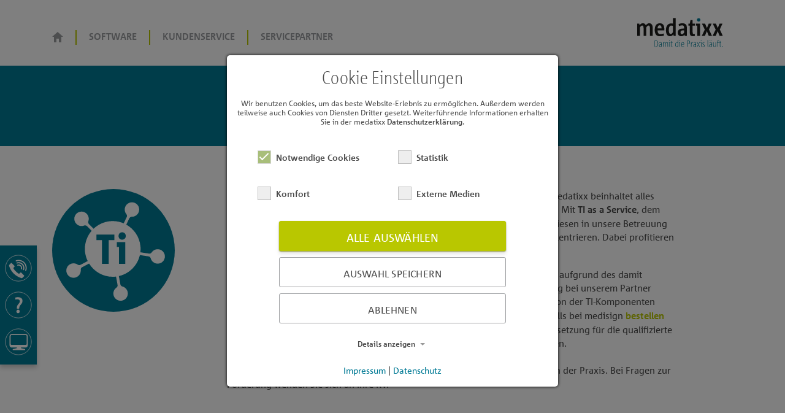

--- FILE ---
content_type: text/html; charset=utf-8
request_url: https://arztsoftware.medatixx.de/software/mit-medatixx-in-die-telematikinfrastruktur
body_size: 9474
content:
<!DOCTYPE html>
<html lang="de">
<head>

<meta charset="utf-8">
<!-- 
	Technische Umsetzung: GIGABIT IO GmbH & Co KG https://www.gigabit.de

	This website is powered by TYPO3 - inspiring people to share!
	TYPO3 is a free open source Content Management Framework initially created by Kasper Skaarhoj and licensed under GNU/GPL.
	TYPO3 is copyright 1998-2026 of Kasper Skaarhoj. Extensions are copyright of their respective owners.
	Information and contribution at https://typo3.org/
-->


<link rel="icon" href="/_assets/b9b00543d64dda783a8f96f5a48d9add/Images/favicon.ico" type="image/vnd.microsoft.icon">
<title>Mit medatixx in die Telematikinfrastruktur | medatixx Arztsoftware</title>
<meta name="generator" content="TYPO3 CMS">
<meta name="viewport" content="width=device-width, initial-scale=1, minimum-scale=1.0, maximum-scale=1.0, user-scalable=no">
<meta property="og:type" content="website">
<meta property="og:site_name" content="medatixx Arztsoftware">
<meta name="twitter:card" content="summary">
<meta name="google-site-verification" content="f3GcP1hGOhBNFMPcvZF-B0ZZ10qfAvl7hzTvoeS2Gsk">
<meta name="navtitle" content="Mit medatixx in die Telematikinfrastruktur">
<meta name="sitename" content="medatixx Arztsoftware">


<link rel="stylesheet" href="/typo3temp/assets/compressed/merged-f4f575b174342ed66cfd18271625dc6e-9865b3b579d08cf6f519b08181379d6e.css?1768576138" media="all">
<link href="/_assets/e8c90b9983c1cf95dcc0174e76f0c198/Stylesheet/cookie_consent.css?1713862925" rel="stylesheet" >



<script src="/typo3temp/assets/compressed/mail-3dd73f222b36085e06337ab6425da32c.js?1768576136"></script>
<script src="/typo3temp/assets/compressed/3a1a87238308a043f3614a8d4aac864c-f8dc64f7312166c381c2cb9217999ef2.js?1768576138"></script>

<script data-ignore="1">const cookieConsentConfiguration = JSON.parse('{"cookieName":"medatixx_cookie_consent","expiryDays":365,"hideOnInit":false,"reloadOnReeditDeny":false,"pushConsentToTagManager":false,"lazyloading":false,"lazyloadingTimeout":120,"consentMode":[],"containerId":"cookie-consent"}');</script>

<link href="/_assets/b9b00543d64dda783a8f96f5a48d9add/Images/apple-touch-icon.png" rel="apple-touch-icon apple-touch-icon-precomposed" /><link rel="icon" type="image/png" sizes="16x16" href="/_assets/b9b00543d64dda783a8f96f5a48d9add/Images/favicon-16x16.png"><link rel="icon" type="image/png" sizes="32x32" href="/_assets/b9b00543d64dda783a8f96f5a48d9add/Images/favicon-32x32.png"><link rel="mask-icon" href="/_assets/b9b00543d64dda783a8f96f5a48d9add/Images/safari-pinned-tab.svg" color="#5bbad5">
<link rel="canonical" href="https://arztsoftware.medatixx.de/software/mit-medatixx-in-die-telematikinfrastruktur"/>

</head>
<body class="solutions layout-default  page-default"  id="page_190">




    


        
    <header>
        
                
	<nav class="navbar fixed-top navbar-expand-lg navbar-light bg-light">
		<div class="container">
			<button class="navbar-toggler collapsed" type="button" data-toggle="collapse" data-target="#mainNavBar"
					aria-controls="mainNavBar" aria-expanded="false" aria-label="Toggle navigation">
				<span class="navbar-toggler-icon"></span>
				<span class="description">Menu</span>
			</button>
			<div class="collapse navbar-collapse" id="mainNavBar">
				

  
    <ul class="navbar-nav mr-auto ">
      
        <li class="nav-item  nav-item-63">
          
          <a href="/start" class="nav-link" >
          <span class="icon icon-home">Start</span>
          </a>
          
        </li>
      
        <li class="nav-item  dropdown nav-item-64">
          
          <a href="/praxissoftware-loesungen" class="nav-link dropdown-toggle" >
          Software
          </a>
          <span class="dropdown-toggle-mobile"></span>
            <ul class="dropdown-menu" role="menu">
              
                <a href="https://medatixx.de/start" class="dropdown-item " >
                medatixx
                </a>
              
                <a href="/software/xisynet" class="dropdown-item " >
                x.isynet
                </a>
              
                <a href="/software/xconcept" class="dropdown-item " >
                x.concept
                </a>
              
                <a href="/software/xcomfort" class="dropdown-item " >
                x.comfort
                </a>
              
                <a href="/software/el" class="dropdown-item " >
                EL
                </a>
              
                <a href="https://medatixx.de/praxissoftware/psyx" class="dropdown-item " target="_blank">
                psyx
                </a>
              
            </ul>
          
        </li>
      
        <li class="nav-item  dropdown nav-item-113">
          
          <a href="/kundenservice" class="nav-link dropdown-toggle" >
          Kundenservice
          </a>
          <span class="dropdown-toggle-mobile"></span>
            <ul class="dropdown-menu" role="menu">
              
                <a href="/kundenservice/medatixx-1" class="dropdown-item " >
                medatixx
                </a>
              
                <a href="/kundenservice/xisynet" class="dropdown-item " >
                x.isynet
                </a>
              
                <a href="/kundenservice/xconcept" class="dropdown-item " >
                x.concept
                </a>
              
                <a href="/kundenservice/xcomfort" class="dropdown-item " >
                x.comfort
                </a>
              
                <a href="/kundenservice/kundennummer" class="dropdown-item " >
                Kundennummer
                </a>
              
            </ul>
          
        </li>
      
        <li class="nav-item  nav-item-876">
          
          <a href="https://medatixx.de/servicepartner" class="nav-link" target="_blank">
          Servicepartner
          </a>
          
        </li>
      
    </ul>
    
  

				<a class="d-none navbar-toggle-close" href="#">Schlie&szlig;en</a>
			</div>
			<div itemscope itemtype="http://schema.org/Organization">
				<a itemprop="url" class="navbar-brand" href="/start">
          <img itemprop="logo" class="img-fluid" src="/_assets/b9b00543d64dda783a8f96f5a48d9add/Images/logos/medatixx-company.svg" width="180" height="81" alt="" />
				</a>
			</div>
		</div>
	</nav>

            
        
                <div>
                    <h1>
                        
                            
                            Mit medatixx in die Telematikinfrastruktur
                        
                    </h1>
                </div>
            
    </header>
    
    

    


        <!--TYPO3SEARCH_begin-->
        
<span class="anchor" id="c1693"></span><div class="frame   frame-type-list frame-layout-0 frame-padding-bottom-large">

  
  
  <div class="container mb-5">
    <div class="row">
      <div class="col-12 col-md-4 col-lg-3 text-center text-md-left pb-4 pb-md-0">
        <img src="/_assets/c020eeb3b87ab5e24890734738645477/Icons/ti-logo-v2.svg" width="200" height="200" alt="" />
      </div>
      <div class="col-12 col-md-8"><p>Unser Angebot für Anwenderinnen und Anwender einer Praxissoftware von medatixx beinhaltet alles notwendige für die sichere Anbindung der Praxis an die Telematikinfrastruktur. Mit&nbsp;<strong>TI as a Service</strong>, dem Rundum-sorglos-Paket, bleibt Ihr TI-Anschluss stets aktuell. Wir übernehmen diesen in unsere Betreuung und Sie können sich auf die Behandlung Ihrer Patientinnen und Patienten konzentrieren. Dabei profitieren Sie als medatixx-Kunde vom <strong>Alles-aus-einer-Hand-Prinzip</strong>.</p>
<p>Die SMC-B-Karte (Praxisausweis) ist nicht im Angebot enthalten, sondern muss aufgrund des damit verbundenen KV-Prüfverfahrens durch Sie selbst bestellt werden. Zur Bestellung bei unserem Partner medisign gelangen Sie <a href="https://www.smc-b.de/i-motion/" target="_blank" rel="noreferrer">hier</a>. Die SMC-B-Karte muss rechtzeitig vor der Installation der TI-Komponenten vorliegen und freigeschaltet sein. Nur dann ist Ihr TI-Anschluss nutzbar. Ebenfalls bei medisign <a href="https://www.ehba.de/i-motion/" target="_blank" rel="noreferrer">bestellen </a> können Sie den elektronischen Heilberufsausweis (eHBA G2). Dieser ist Voraussetzung für die qualifizierte elektronische Signatur (QES), welche Sie zum Beispiel für das eRezept benötigen.<br> <br> Details zur TI-Förderung finden Sie auf <a href="https://dip.medatixx.de/telematikinfrastruktur" target="_blank">dip </a>- das Infoportal für Digitalisierung in der Praxis. Bei Fragen zur Förderung wenden Sie sich an Ihre KV.</p></div>
    </div>
  </div>
  <div class="bg-gray-light py-5">
    <div class="container">
      <form method="post" action="/software/mit-medatixx-in-die-telematikinfrastruktur/daten">
<div>
<input type="hidden" name="tx_gbtiorderform_default[__referrer][@extension]" value="GbTiOrderForm" />
<input type="hidden" name="tx_gbtiorderform_default[__referrer][@controller]" value="Product" />
<input type="hidden" name="tx_gbtiorderform_default[__referrer][@action]" value="list" />
<input type="hidden" name="tx_gbtiorderform_default[__referrer][arguments]" value="YTowOnt99a420cf310288225e2eae3e7395c57bde62523fc" />
<input type="hidden" name="tx_gbtiorderform_default[__referrer][@request]" value="{&quot;@extension&quot;:&quot;GbTiOrderForm&quot;,&quot;@controller&quot;:&quot;Product&quot;,&quot;@action&quot;:&quot;list&quot;}af9741844e54f781ede6f1d517c99f34e8885c2a" />
<input type="hidden" name="tx_gbtiorderform_default[__trustedProperties]" value="{&quot;product&quot;:{&quot;1&quot;:1,&quot;19&quot;:1,&quot;18&quot;:1,&quot;17&quot;:1,&quot;7&quot;:1},&quot;amount&quot;:{&quot;1&quot;:1,&quot;19&quot;:1,&quot;18&quot;:1,&quot;17&quot;:1,&quot;7&quot;:1},&quot;period&quot;:{&quot;1&quot;:1}}a263de1f800d91334a5c186a6b4500f857eb3119" />
</div>

        <h2 class="text-center mb-5">Hiermit bestelle ich verbindlich:</h2>
        
          
            
  <article
      class="ti-order-product parent main">
    <header class="row justify-content-between">

      
      

      
        

        
        

        
          
              
                
              
            
        
          
              
                
              
            
        
          
              
                
              
            
        
          
              
                
              
            
        
          
              
                
              
            
        
          
              
                
              
            
        
      

      

      <div class="col-12 col-lg justify-content-start flex-column">
        
        
          
        
        <div class="checkbox preselected">
          <h3>
            <label>
              TI as a Service-Vertrag
              
                  <input type="hidden" name="tx_gbtiorderform_default[product][1]" value="" /><input onclick="return false;" onkeydown="return false;" id="item" type="checkbox" name="tx_gbtiorderform_default[product][1]" value="1" checked="checked" />
                
              <span class="cr"></span>
            </label>
          </h3>
          
        </div>
      </div>
      <div class="col-auto snd-part row justify-content-start justify-content-sm-end mw-100">
        <div class="col-auto p-xs-0 p-sm-0 p-md-0 light text-left text-sm-right">
          
              je Betriebsstätte
            
        </div>
        <div class="col-12 col-sm">
          
          <div class="net-price">
            <div class="price-label light">
              monatlich
            </div>
            <div class="price">
              &euro;
              
              
                
                  
                  
                
                  
                  
                
                  
                  
                
                  
                  
                
                  
                  
                
                  
                  
                
                <div class="d-none" id="prices-period-1" data-periods="[{&quot;id&quot;:1,&quot;name&quot;:&quot;12 Monate&quot;,&quot;price&quot;:225},{&quot;id&quot;:2,&quot;name&quot;:&quot;24 Monate&quot;,&quot;price&quot;:190},{&quot;id&quot;:3,&quot;name&quot;:&quot;36 Monate&quot;,&quot;price&quot;:167},{&quot;id&quot;:4,&quot;name&quot;:&quot;48 Monate&quot;,&quot;price&quot;:156},{&quot;id&quot;:5,&quot;name&quot;:&quot;60 Monate&quot;,&quot;price&quot;:149},{&quot;id&quot;:6,&quot;name&quot;:&quot;72 Monate&quot;,&quot;price&quot;:145}]"></div>
              
              <span class="price_formatted">145,00</span>
              *
            </div>
          </div>
        </div>
      </div>
      
        <div class="col-12 mt-2 justify-content-start flex-column flex-md-row">
          
            <div class="amount preselected">
              <label for="amount-1">Anzahl: </label>
              <span class="trigger" data-change="-1">-</span>
              <input id="amount-1" type="text" name="tx_gbtiorderform_default[amount][1]" value="1" />
              <span class="trigger" data-change="+1">+</span>
            </div>
          
          
          
            <div class="periods">
              <label for="color-1">Vertrags-Laufzeit: </label>
              <select id="period-1" name="tx_gbtiorderform_default[period][1]"><option value="1">12 Monate</option>
<option value="2">24 Monate</option>
<option value="3">36 Monate</option>
<option value="4">48 Monate</option>
<option value="5">60 Monate</option>
<option value="6" selected="selected">72 Monate</option>
</select>
            </div>
          
        </div>
      
    </header>
    
      <div class="details">
        <ul><li>TI-Anschluss (Konnektor, TI-Gateway)</li><li>1 VPN-Zugangsdienst</li><li>1 stationäres E-Health-Kartenterminal (ORGA Neo Classic)</li><li>bis zu 5 SMC-KTs</li><li>1 mobiles E-Health-Kartenterminal</li><li>Vorbereitung sicherer Internet-Service (SIS)</li><li>alle gesetzlich verpflichtenden Konnektor-Fachdienste in der jeweils aktuellen Version (VSDM, NFDM/eMP, ePA, QES)</li><li>1 KIM-Postfach (1 KIM-E-Mail-Adresse)</li></ul>
<p>Dienstleistungen vor Ort, der SMC-B sowie eHBA sind nicht enthalten.<br />Für jede Betriebsstätte ist ein eigener TI as a Service-Vertrag abzuschließen.</p>
      </div>
    
    
  </article>

          
        

        <h2 class="text-center my-5">Unsere Praxis benötigt zusätzlich:</h2>
        
          
            
            
  <article
      class="ti-order-product parent">
    <header class="row justify-content-between no-detail">

      
      

      

      

      <div class="col-12 col-lg justify-content-start flex-column">
        
        
        <div class="checkbox">
          <h3>
            <label>
              weiteres KIM-Postfach
              
                  <input type="hidden" name="tx_gbtiorderform_default[product][19]" value="" /><input id="item-19" type="checkbox" name="tx_gbtiorderform_default[product][19]" value="19" />
                
              <span class="cr"></span>
            </label>
          </h3>
          <h4>inklusive einer E-Mail-Adresse KIM</h4>
        </div>
      </div>
      <div class="col-auto snd-part row justify-content-start justify-content-sm-end mw-100">
        <div class="col-auto p-xs-0 p-sm-0 p-md-0 light text-left text-sm-right">
          
              je
            
        </div>
        <div class="col-12 col-sm">
          
          <div class="net-price">
            <div class="price-label light">
              monatlich
            </div>
            <div class="price">
              &euro;
              
              
              <span class="price_formatted">6,55</span>
              *
            </div>
          </div>
        </div>
      </div>
      
        <div class="col-12 mt-2 justify-content-start flex-column flex-md-row">
          
            <div class="amount">
              <label for="amount-19">Anzahl: </label>
              <span class="trigger" data-change="-1">-</span>
              <input id="amount-19" type="text" name="tx_gbtiorderform_default[amount][19]" value="0" />
              <span class="trigger" data-change="+1">+</span>
            </div>
          
          
          
        </div>
      
    </header>
    
    
  </article>

          
        
          
            
            
  <article
      class="ti-order-product parent">
    <header class="row justify-content-between">

      
      

      

      

      <div class="col-12 col-lg justify-content-start flex-column">
        
        
        <div class="checkbox">
          <h3>
            <label>
              Zusatzpaket(e) Kartenterminal ORGA Neo Classic
              
                  <input type="hidden" name="tx_gbtiorderform_default[product][18]" value="" /><input id="item-18" type="checkbox" name="tx_gbtiorderform_default[product][18]" value="18" />
                
              <span class="cr"></span>
            </label>
          </h3>
          
        </div>
      </div>
      <div class="col-auto snd-part row justify-content-start justify-content-sm-end mw-100">
        <div class="col-auto p-xs-0 p-sm-0 p-md-0 light text-left text-sm-right">
          
              je
            
        </div>
        <div class="col-12 col-sm">
          
          <div class="net-price">
            <div class="price-label light">
              einmalig
            </div>
            <div class="price">
              &euro;
              
              
              <span class="price_formatted">610,00</span>
              *
            </div>
          </div>
        </div>
      </div>
      
        <div class="col-12 mt-2 justify-content-start flex-column flex-md-row">
          
            <div class="amount">
              <label for="amount-18">Anzahl: </label>
              <span class="trigger" data-change="-1">-</span>
              <input id="amount-18" type="text" name="tx_gbtiorderform_default[amount][18]" value="0" />
              <span class="trigger" data-change="+1">+</span>
            </div>
          
          
          
        </div>
      
    </header>
    
      <div class="details">
        <p>Stationäre(s) E-Health-Kartenterminal(s)&nbsp;<br /> inklusive SMC-KT und sicherer Lieferkette</p>
      </div>
    
    
  </article>

          
        
          
            
            
  <article
      class="ti-order-product parent">
    <header class="row justify-content-between">

      
      

      

      

      <div class="col-12 col-lg justify-content-start flex-column">
        
        
        <div class="checkbox">
          <h3>
            <label>
              Zusatzpaket(e) Kartenterminal Cherry ST-1506
              
                  <input type="hidden" name="tx_gbtiorderform_default[product][17]" value="" /><input id="item-17" type="checkbox" name="tx_gbtiorderform_default[product][17]" value="17" />
                
              <span class="cr"></span>
            </label>
          </h3>
          
        </div>
      </div>
      <div class="col-auto snd-part row justify-content-start justify-content-sm-end mw-100">
        <div class="col-auto p-xs-0 p-sm-0 p-md-0 light text-left text-sm-right">
          
              je
            
        </div>
        <div class="col-12 col-sm">
          
          <div class="net-price">
            <div class="price-label light">
              einmalig
            </div>
            <div class="price">
              &euro;
              
              
              <span class="price_formatted">616,00</span>
              *
            </div>
          </div>
        </div>
      </div>
      
        <div class="col-12 mt-2 justify-content-start flex-column flex-md-row">
          
            <div class="amount">
              <label for="amount-17">Anzahl: </label>
              <span class="trigger" data-change="-1">-</span>
              <input id="amount-17" type="text" name="tx_gbtiorderform_default[amount][17]" value="0" />
              <span class="trigger" data-change="+1">+</span>
            </div>
          
          
          
        </div>
      
    </header>
    
      <div class="details">
        <p>Stationäre(s) E-Health-Kartenterminal(s) inklusive SMC-KT und sicherer Lieferkette</p>
      </div>
    
    
  </article>

          
        
          
            
            
  <article
      class="ti-order-product parent">
    <header class="row justify-content-between">

      
      

      

      

      <div class="col-12 col-lg justify-content-start flex-column">
        
        
        <div class="checkbox">
          <h3>
            <label>
              Zusatzpaket(e) Kartenterminal Orga 930 M online
              
                  <input type="hidden" name="tx_gbtiorderform_default[product][7]" value="" /><input id="item-7" type="checkbox" name="tx_gbtiorderform_default[product][7]" value="7" />
                
              <span class="cr"></span>
            </label>
          </h3>
          
        </div>
      </div>
      <div class="col-auto snd-part row justify-content-start justify-content-sm-end mw-100">
        <div class="col-auto p-xs-0 p-sm-0 p-md-0 light text-left text-sm-right">
          
              je
            
        </div>
        <div class="col-12 col-sm">
          
          <div class="net-price">
            <div class="price-label light">
              einmalig
            </div>
            <div class="price">
              &euro;
              
              
              <span class="price_formatted">299,00</span>
              *
            </div>
          </div>
        </div>
      </div>
      
        <div class="col-12 mt-2 justify-content-start flex-column flex-md-row">
          
            <div class="amount">
              <label for="amount-7">Anzahl: </label>
              <span class="trigger" data-change="-1">-</span>
              <input id="amount-7" type="text" name="tx_gbtiorderform_default[amount][7]" value="0" />
              <span class="trigger" data-change="+1">+</span>
            </div>
          
          
          
        </div>
      
    </header>
    
      <div class="details">
        <p>mobile(s) E-Health-Kartenterminal(s) Orga 930 M online<br /> HBA oder SMC-B erforderlich</p>
      </div>
    
    
  </article>

          
        
        
          
  <article class="ti-order-product info">
    <header>
      <h3>Allgemeine Bestellhinweise</h3>
    </header>
    <div class="details">
      <p>Dienstleistungen vor Ort sind nicht enthalten. Auch nicht enthalten sind der Praxisausweis (SMC-B) sowie der Elektronische Heilberufswausweis (eHBA). Für jede Betriebsstätte ist ein eigener TI as a Service-Vertrag abzuschließen. Auf der nachfolgenden Seite ist die Rechnungs- / Lieferadresse sowie empfangsberechtigte Person pro Betriebsstätte anzugeben. Je Betriebsstätte ist ein eigener SMC-B notwendig.</p>
    </div>
  </article>

        
          
  <article class="ti-order-product info">
    <header>
      <h3>Bestellung des Praxisausweises/der SMC-B-Karte</h3>
    </header>
    <div class="details">
      <p>Die SMC-B-Karte ist zwingend für die Inbetriebnahme der TI-Praxisinstallation erforderlich. Die Karte dient der Registrierung als medizinische Einrichtung, damit der Konnektor eine Verbindung zur TI aufbauen kann. Bitte bestellen Sie rechtzeitig vor dem Installationstermin Ihre SMC-B-Karten. Wir empfehlen unseren Kooperationspartner medisign (<a href="http://www.smc-b.de/i-motion" target="_blank" rel="noreferrer">www.smc-b.de/i-motion</a>).</p>
    </div>
  </article>

        
          
  <article class="ti-order-product info">
    <header>
      <h3>Bestellung des Elektronischen Heilberufsausweis (eHBA G2)</h3>
    </header>
    <div class="details">
      <p>Mit dem eHBA weisen sich Ärzte und Psychotherapeuten als berechtigte TI-Nutzer aus. Der eHBA ist auch Voraussetzung für eine rechtssichere elektronische Unterschrift (qualifizierte elektronische Signatur), z. B. zur Signierung von eArztbrief oder Notfalldatensatz. Die Ausgabe erfolgt durch die zuständige Landesärzte-&nbsp;beziehungsweise Landespsychotherapeutenkammer. Wir empfehlen die Bestellung über unseren Kooperationspartner medisign (<a href="https://www.ehba.de/i-motion" target="_blank" rel="noreferrer">www.ehba.de/i-motion</a>).</p>
    </div>
  </article>

        

        <div class="price-info py-5"><p>* alle Preise zzgl. gesetzlicher Mehrwertsteuer.</p></div>

        <div class="text-right">
          <button type="submit" class="btn btn-primary">Nächster Schritt</button>
        </div>
      </form>
    </div>
  </div>


</div>


        <!--TYPO3SEARCH_end-->
    
<footer id="footer">
    
            
  
    
    <div class="container">
      <div class="row">
        <div
          class="col-md col-12 nav-section">
          
  <h2>
    
      
      Praxissoftware medatixx
    
  </h2>
  
    <nav class="nav flex-column">
      
        <a href="https://medatixx.de/praxissoftware/medatixx" class=""
           target="_blank">
          Highlights
        </a>
      
        <a href="https://medatixx.de/referenzen" class=""
           target="_self">
          Referenzen
        </a>
      
        <a href="https://medatixx.de/praxissoftware/datenuebernahme" class=""
           target="_self">
          So funktioniert Datenübernahme
        </a>
      
        <a href="https://medatixx.de/praxissoftware/datensicherheit" class=""
           target="_blank">
          Datensicherheit in Praxissoftware
        </a>
      
        <a href="https://mein.medatixx.de/" class=""
           target="_blank">
          mein.medatixx
        </a>
      
    </nav>
  

        </div>
        <div
          class="col-md col-12 nav-section active open">
          
  <h2>
    
      
      Weitere Lösungen
    
  </h2>
  
    <nav class="nav flex-column">
      
        <a href="/software/xisynet" class=""
           target="_self">
          x.isynet
        </a>
      
        <a href="/software/xconcept" class=""
           target="_self">
          x.concept
        </a>
      
        <a href="/software/xcomfort" class=""
           target="_self">
          x.comfort
        </a>
      
        <a href="https://arztsoftware.medatixx.de/software/el" class=""
           target="_blank">
          EL - Elaphe Longissima
        </a>
      
        <a href="https://medatixx.de/praxissoftware/psyx" class=""
           target="_blank">
          psyx
        </a>
      
    </nav>
  

        </div>
        <div
          class="col-md col-12 nav-section">
          
  <h2>
    
      
      Unternehmen medatixx
    
  </h2>
  
    <nav class="nav flex-column">
      
        <a href="https://medatixx.de/das-sind-wir" class=""
           target="_blank">
          Über medatixx
        </a>
      
        <a href="https://medatixx.de/aktuelles" class=""
           target="_blank">
          Aktuelles
        </a>
      
        <a href="https://medatixx.de/presse" class=""
           target="_blank">
          Presse
        </a>
      
        <a href="https://medatixx.de/xpress-magazin" class=""
           target="_blank">
          x.press
        </a>
      
        <a href="https://akademie.medatixx.de" class=""
           target="_blank">
          medatixx-akademie
        </a>
      
        <a href="https://karriere.medatixx.de" class=""
           target="_blank">
          Karriere
        </a>
      
        <a href="https://dip.medatixx.de/" class=""
           target="_self">
          dip | Digitalisierung in der Praxis
        </a>
      
    </nav>
  

        </div>
      </div>
    </div>
  
  
  <div class="container sub">
    <div class="d-flex flex-lg-row flex-column">
      <div class="text-center text-lg-left">
        <p class="legal-text">
          Copyright by medatixx
          2026
        </p>
      </div>
      <div>
        <nav class="nav justify-content-center justify-content-lg-end justify-content-lg-center legal">
          <a href="/kontakt" target="_self"><span>Kontakt</span></a><a href="/impressum" target="_self"><span>Impressum</span></a><a href="/datenschutz" target="_self"><span>Datenschutz</span></a><a class="cookie-consent-open ihnst" href="#cookie-settings"><span>Cookie-Einstellungen</span></a>
        </nav>
      </div>
      <div class="ml-lg-auto">
        <nav class="nav social justify-content-center justify-content-lg-end">
          
  <a href="https://www.instagram.com/medatixx/?hl=de" target="_blank" rel="noreferrer">
    <img src="/_assets/b9b00543d64dda783a8f96f5a48d9add/Images/icons/social_instagram.svg"
         width="30" height="30" alt="Instagram Logo"/>
  </a>
  <a href="https://www.facebook.com/medatixx" target="_blank" rel="noreferrer">
    <img src="/_assets/b9b00543d64dda783a8f96f5a48d9add/Images/icons/social_facebook.svg"
         width="30" height="30" alt="Facebook"/>
  </a>
  <a href="https://www.youtube.com/channel/UC2IjuIzrYjD26-JMbBpSazA" target="_blank" rel="noreferrer">
    <img src="/_assets/b9b00543d64dda783a8f96f5a48d9add/Images/icons/social_youtube.svg"
         width="30" height="30" alt="youtube"/>
  </a>
  <a href="https://www.linkedin.com/company/medatixx/" target="_blank" rel="noreferrer">
    <img src="/_assets/b9b00543d64dda783a8f96f5a48d9add/Images/icons/social_linkedin.svg"
         width="30" height="30" alt="LinkedIn"/>
  </a>
  <a href="https://www.xing.com/pages/medatixx" target="_blank" rel="noreferrer">
    <img src="/_assets/b9b00543d64dda783a8f96f5a48d9add/Images/icons/social_xing.svg"
         width="30" height="30" alt="Xing"/>
  </a>

        </nav>
      </div>
    </div>
  </div>


  

        
</footer>

        
                
		<aside id="help-me-box">
			<div class="opened-area">
				<div class="item contact">
					
<span class="anchor" id="c1"></span><div class="frame   frame-type-wst3bootstrap_fluidrow frame-layout-0"><div class="row  "><div class=" col-12 col-sm-12 col-md-6 col-lg-6 col-xl-6 col-xxl-6  colindex-0"><span class="anchor" id="c2"></span><div class="frame   frame-type-text frame-layout-0"><h3 class="">
        
  
    Kontakt
  

			</h3><p>Telefon:&nbsp;0800 0980 0980<br> Telefax:&nbsp;0800 0980 098 98 98<br> E-Mail: <a href="#" data-mailto-token="kygjrm8yisrqcptgacYkcbyrgvv,bc" data-mailto-vector="-2">info@medatixx.de</a></p></div></div><div class=" col-12 col-sm-12 col-md-6 col-lg-6 col-xl-6 col-xxl-6  d-flex align-items-end colindex-1"><span class="anchor" id="c3"></span><div class="frame   frame-type-wst3bootstrap_buttonlink frame-layout-0"><a href="https://medatixx.de/kontakt" target="_blank" rel="" title="" class="btn btn-primary"><span>zum Kontaktformular</span></a></div></div></div></div>


				</div>
				<div class="item faq">
					
<span class="anchor" id="c1227"></span><div class="frame   frame-type-wst3bootstrap_fluidrow frame-layout-0"><div class="row  "><div class=" col-12 col-sm-12 col-md-6 col-lg-6 col-xl-6 col-xxl-6  colindex-0"><span class="anchor" id="c1228"></span><div class="frame   frame-type-text frame-layout-0"><h3 class="">
        
  
    FAQ
  

			</h3><p>Haben Sie Fragen oder Informationswünsche?<br> Nutzen Sie einfach unsere FAQ um allgemeine Informationen ab zu rufen</p></div></div><div class=" col-12 col-sm-12 col-md-6 col-lg-6 col-xl-6 col-xxl-6  d-flex align-items-end colindex-1"><span class="anchor" id="c1229"></span><div class="frame   frame-type-wst3bootstrap_buttonlink frame-layout-0"><a href="/faq" target="_self" rel="" title="" class="btn btn-primary"><span>zu den FAQ</span></a></div></div></div></div>


				</div>
        
          <div class="item remote">
            
<span class="anchor" id="c11830"></span><div class="frame   frame-type-wst3bootstrap_fluidrow frame-layout-0"><div class="row  "><div class=" col-12 col-sm-12 col-md-6 col-lg-6 col-xl-6 col-xxl-6  colindex-0"><span class="anchor" id="c11831"></span><div class="frame   frame-type-text frame-layout-0"><h3 class="">
        
  
    Remote-Unterstützung
  

			</h3><p>Sie benötigen Hilfe aus der Ferne? Dann starten Sie unsere Fernwartungslösung.</p></div></div><div class=" col-12 col-sm-12 col-md-6 col-lg-6 col-xl-6 col-xxl-6  d-flex align-items-end colindex-1"><span class="anchor" id="c11832"></span><div class="frame   frame-type-wst3bootstrap_buttonlink frame-layout-0"><a href="https://rs.medatixx.de/" target="_blank" rel="noreferrer " title="" class="btn btn-primary"><span>Fernwartung nutzen</span></a></div></div></div></div>


          </div>
        
			</div>
			<div class="closed-area d-flex justify-content-around d-md-block">
				<span class="contact" data-target="contact">Kontakt</span>
				<span class="faq" data-target="faq">FAQ</span>
        
				  <span class="remote" data-target="remote">Remote-Unterstützung</span>
        
			</div>
		</aside>

<script src="/typo3temp/assets/compressed/scripts.min-91dd2d1f674e4120cf4b794cb2bdf2eb.js?1768576138"></script>
<script async="async" src="/typo3temp/assets/js/59cb7c5e3fccb968fb36c2e97ef8bf95.js?1768576136"></script>
<script src="/_assets/c020eeb3b87ab5e24890734738645477/JavaScripts/form.js?1767965138"></script>
<script src="/_assets/e8c90b9983c1cf95dcc0174e76f0c198/JavaScript/cookie_consent.js?1713862925"></script>





  <div id="cookie-consent" class="cookie-consent-container" style="display: none;">
    <div class="consent-modal">
    
      <h3 class="cookie-headline">Cookie Einstellungen</h3>
    
    <div class="hint"><p>Wir benutzen Cookies, um das beste Website-Erlebnis zu ermöglichen. Außerdem werden teilweise auch Cookies von Diensten Dritter gesetzt. Weiterführende Informationen erhalten Sie in der medatixx <a href="https://medatixx.de/datenschutz" target="_blank">Datenschutzerklärung</a>.</p></div>
    

<form autocomplete="off" method="post" class="cookie-consent--form" action="/start?tx_mindshapecookieconsent_consent%5Baction%5D=consent&amp;tx_mindshapecookieconsent_consent%5Bcontroller%5D=Consent&amp;type=8641&amp;cHash=18547d9b2b473f02d18d0a123b92b695">
<div>
<input type="hidden" name="tx_mindshapecookieconsent_consent[__referrer][@extension]" value="MindshapeCookieConsent" />
<input type="hidden" name="tx_mindshapecookieconsent_consent[__referrer][@controller]" value="Consent" />
<input type="hidden" name="tx_mindshapecookieconsent_consent[__referrer][@action]" value="modal" />
<input type="hidden" name="tx_mindshapecookieconsent_consent[__referrer][arguments]" value="YTowOnt99a420cf310288225e2eae3e7395c57bde62523fc" />
<input type="hidden" name="tx_mindshapecookieconsent_consent[__referrer][@request]" value="{&quot;@extension&quot;:&quot;MindshapeCookieConsent&quot;,&quot;@controller&quot;:&quot;Consent&quot;,&quot;@action&quot;:&quot;modal&quot;}eef3545649ccaacc7b1af5633ebe7611405abb45" />
<input type="hidden" name="tx_mindshapecookieconsent_consent[__trustedProperties]" value="{&quot;consent&quot;:{&quot;isAjaxRequest&quot;:1,&quot;currentUrl&quot;:1,&quot;selectAll&quot;:1,&quot;deny&quot;:1,&quot;cookieOptions&quot;:[1,1,1,1,1,1]}}d8f2efcc00575b773791d8dfd0b25794ab29b814" />
</div>


    <input class="is-ajax" type="hidden" name="tx_mindshapecookieconsent_consent[consent][isAjaxRequest]" value="0" />
    <input type="hidden" name="tx_mindshapecookieconsent_consent[consent][currentUrl]" value="https://arztsoftware.medatixx.de/software/mit-medatixx-in-die-telematikinfrastruktur" />

    

    <ul class="options">
        <li>
            <label for="modal-option-necessary" class="label">
                <input id="modal-option-necessary" class="option-necessary" type="checkbox" checked disabled>
                Notwendige Cookies
                <span class="checkmark"></span>
            </label>
        </li>
        
            
                <li>
                    <label for="modal-option-3" class="label">
                        <input id="modal-option-3" class="option" type="checkbox" value="3">
                        Statistik
                        <span class="checkmark"></span>
                    </label>
                </li>
            
        
            
                <li>
                    <label for="modal-option-2" class="label">
                        <input id="modal-option-2" class="option" type="checkbox" value="2">
                        Komfort
                        <span class="checkmark"></span>
                    </label>
                </li>
            
        
            
                <li>
                    <label for="modal-option-1" class="label">
                        <input id="modal-option-1" class="option" type="checkbox" value="1">
                        Externe Medien
                        <span class="checkmark"></span>
                    </label>
                </li>
            
        
    </ul>



    <div class="buttons text-center">
        
            <button class="select-all btn btn--primary" type="submit" name="tx_mindshapecookieconsent_consent[consent][selectAll]" value="1">
                Alle auswählen
            </button>
        

      <button class="save btn btn-outline" type="submit" name="tx_mindshapecookieconsent_consent[consent][selectAll]" value="0">
        Auswahl speichern
      </button>

      <button class="deny btn btn-outline" type="submit" name="tx_mindshapecookieconsent_consent[consent][deny]" value="1">
        Ablehnen
      </button>
    </div>

    <div class="show-details_container">
    <a href="#" class="show-details">
        <span class="more">Details anzeigen</span>
        <span class="less">Details ausblenden</span>
    </a>
    </div>

    <div class="details">
        <div class="detail">
            <div class="option-wrapper">
                <h4 class="option-headline">Notwendige Cookies</h4>
                <p>Notwendige Cookies helfen dabei, unsere Website nutzbar zu machen, indem sie Grundfunktionen wie Seitennavigation und Zugriff auf sichere Bereiche der Website ermöglichen. Die Website kann ohne diese Cookies nicht richtig funktionieren.</p>

                <div class="necessary-cookieoptions">
                    
                        <div class="option-detail-wrapper">
                            <div class="option-detail cookie-option">
                                <label for="modal-cookieoption-9" class="label">
                                    <input id="modal-cookieoption-9" class="option-necessary" type="checkbox" checked disabled>
                                    Einverständnis-Cookie
                                    <span class="checkmark"></span>
                                </label>
                            </div>
                            

    
        <div class="option-detail option-name">
            <strong class="option-title">Name:</strong>
            <span class="option-value">medatixx_cookie_consent</span>
        </div>
    
    
    
        <div class="option-detail option-purpose">
            <strong class="option-title">Zweck:</strong>
            <span class="option-value">Dieser Cookie speichert die ausgewählten Einverständnis-Optionen des Benutzers</span>
        </div>
    
    
        <div class="option-detail option-duration">
            <strong class="option-title">Cookie Laufzeit:</strong>
            <span class="option-value">1 Jahr</span>
        </div>
    


                        </div>
                    
                        <div class="option-detail-wrapper">
                            <div class="option-detail cookie-option">
                                <label for="modal-cookieoption-8" class="label">
                                    <input id="modal-cookieoption-8" class="option-necessary" type="checkbox" checked disabled>
                                    TYPO3
                                    <span class="checkmark"></span>
                                </label>
                            </div>
                            

    
        <div class="option-detail option-name">
            <strong class="option-title">Name:</strong>
            <span class="option-value">fe_typo_user</span>
        </div>
    
    
    
        <div class="option-detail option-purpose">
            <strong class="option-title">Zweck:</strong>
            <span class="option-value">Hash-Speicher für den Spam-Schutz des Kontaktformulars</span>
        </div>
    
    
        <div class="option-detail option-duration">
            <strong class="option-title">Cookie Laufzeit:</strong>
            <span class="option-value">Session</span>
        </div>
    


                        </div>
                    
                        <div class="option-detail-wrapper">
                            <div class="option-detail cookie-option">
                                <label for="modal-cookieoption-7" class="label">
                                    <input id="modal-cookieoption-7" class="option-necessary" type="checkbox" checked disabled>
                                    Einverständnis-Cookie matomo
                                    <span class="checkmark"></span>
                                </label>
                            </div>
                            

    
        <div class="option-detail option-name">
            <strong class="option-title">Name:</strong>
            <span class="option-value">mtm_consent, mtm_consent_removed, mtm_consent_removed</span>
        </div>
    
    
        <div class="option-detail option-provider">
            <strong class="option-title">Anbieter:</strong>
            <span class="option-value">GIGABIT IO GmbH &amp; Co KG</span>
        </div>
    
    
        <div class="option-detail option-purpose">
            <strong class="option-title">Zweck:</strong>
            <span class="option-value">Speichern der matomo akzeptanz</span>
        </div>
    
    


                        </div>
                    
                </div>
            </div>
            
                
                    <div class="option-wrapper">
                        <h4>Statistik</h4>
                        <p>Statistik-Cookies erfassen anonymisierte Daten für Statistiken und Analysen. Sie helfen somit dabei das Angebot unserer Website weiter zu verbessern und Inhalte zu optimieren.</p>

                        <div class="cookieoptions" data-parent="#modal-option-3">
                            
                                <div class="option-detail-wrapper">
                                    <div class="option-detail cookie-option">
                                        <label for="modal-cookieoption-matomo" class="label">
                                            <input type="hidden" name="tx_mindshapecookieconsent_consent[consent][cookieOptions]" value="" /><input data-identifier="matomo" id="modal-cookieoption-matomo" type="checkbox" name="tx_mindshapecookieconsent_consent[consent][cookieOptions][]" value="6" />
                                            matomo
                                            <span class="checkmark"></span>
                                        </label>
                                    </div>
                                    

    
    
        <div class="option-detail option-provider">
            <strong class="option-title">Anbieter:</strong>
            <span class="option-value">GIGABIT IO GmbH &amp; Co KG</span>
        </div>
    
    
        <div class="option-detail option-purpose">
            <strong class="option-title">Zweck:</strong>
            <span class="option-value">Sammeln von Zugriffsstatistiken zum verbessern der Webseite</span>
        </div>
    
    


                                </div>
                            
                        </div>
                    </div>
                
            
                
                    <div class="option-wrapper">
                        <h4>Komfort</h4>
                        <p>Komfort-Cookies erleichtern Ihnen die Bedienung, indem sie einer Website ermöglichen sich an Informationen zu erinnern, die die Art beeinflussen, wie sich eine Website verhält oder aussieht, wie z.B. die für Sie relevanten Bereiche im Kundenservice oder Ihren Login-Status.</p>

                        <div class="cookieoptions" data-parent="#modal-option-2">
                            
                                <div class="option-detail-wrapper">
                                    <div class="option-detail cookie-option">
                                        <label for="modal-cookieoption-tab_anchor" class="label">
                                            <input data-identifier="tab_anchor" id="modal-cookieoption-tab_anchor" type="checkbox" name="tx_mindshapecookieconsent_consent[consent][cookieOptions][]" value="5" />
                                            Letzter Tab in Kundenservice
                                            <span class="checkmark"></span>
                                        </label>
                                    </div>
                                    

    
    
    
    


                                </div>
                            
                                <div class="option-detail-wrapper">
                                    <div class="option-detail cookie-option">
                                        <label for="modal-cookieoption-popup-modal" class="label">
                                            <input data-identifier="popup-modal" id="modal-cookieoption-popup-modal" type="checkbox" name="tx_mindshapecookieconsent_consent[consent][cookieOptions][]" value="4" />
                                            Modal Status
                                            <span class="checkmark"></span>
                                        </label>
                                    </div>
                                    

    
    
    
    


                                </div>
                            
                        </div>
                    </div>
                
            
                
                    <div class="option-wrapper">
                        <h4>Externe Medien</h4>
                        <p>Um Inhalte von Videoplattformen und Social Media Plattformen anzeigen zu können, werden von diesen externen Medien Cookies gesetzt.</p>

                        <div class="cookieoptions" data-parent="#modal-option-1">
                            
                                <div class="option-detail-wrapper">
                                    <div class="option-detail cookie-option">
                                        <label for="modal-cookieoption-youtube" class="label">
                                            <input data-identifier="youtube" id="modal-cookieoption-youtube" type="checkbox" name="tx_mindshapecookieconsent_consent[consent][cookieOptions][]" value="3" />
                                            YouTube
                                            <span class="checkmark"></span>
                                        </label>
                                    </div>
                                    

    
    
    
    


                                </div>
                            
                                <div class="option-detail-wrapper">
                                    <div class="option-detail cookie-option">
                                        <label for="modal-cookieoption-vimeo" class="label">
                                            <input data-identifier="vimeo" id="modal-cookieoption-vimeo" type="checkbox" name="tx_mindshapecookieconsent_consent[consent][cookieOptions][]" value="2" />
                                            Vimeo
                                            <span class="checkmark"></span>
                                        </label>
                                    </div>
                                    

    
    
    
    


                                </div>
                            
                                <div class="option-detail-wrapper">
                                    <div class="option-detail cookie-option">
                                        <label for="modal-cookieoption-google_maps" class="label">
                                            <input data-identifier="google_maps" id="modal-cookieoption-google_maps" type="checkbox" name="tx_mindshapecookieconsent_consent[consent][cookieOptions][]" value="1" />
                                            Google Maps
                                            <span class="checkmark"></span>
                                        </label>
                                    </div>
                                    

    
    
        <div class="option-detail option-provider">
            <strong class="option-title">Anbieter:</strong>
            <span class="option-value">Google</span>
        </div>
    
    
        <div class="option-detail option-purpose">
            <strong class="option-title">Zweck:</strong>
            <span class="option-value">Anzeige von Standorten</span>
        </div>
    
    


                                </div>
                            
                        </div>
                    </div>
                
            

        </div>
    </div>

</form>









    <div class="nav footer-links text-center">
      <a href="https://medatixx.de/impressum" target="_blank" class="nav-link">Impressum</a>&nbsp;|&nbsp;<a href="https://medatixx.de/datenschutz" target="_blank" class="nav-link">Datenschutz</a>
    </div>


  </div>
  </div>



</body>
</html>

--- FILE ---
content_type: text/css
request_url: https://arztsoftware.medatixx.de/typo3temp/assets/compressed/merged-f4f575b174342ed66cfd18271625dc6e-9865b3b579d08cf6f519b08181379d6e.css?1768576138
body_size: 68961
content:
@charset "UTF-8";.owl-carousel{display:none;width:100%;-webkit-tap-highlight-color:transparent;position:relative;z-index:1}.owl-carousel .owl-stage{position:relative;-ms-touch-action:pan-Y;touch-action:manipulation;-moz-backface-visibility:hidden}.owl-carousel .owl-stage:after{content:".";display:block;clear:both;visibility:hidden;line-height:0;height:0}.owl-carousel .owl-stage-outer{position:relative;overflow:hidden;-webkit-transform:translate3d(0,0,0)}.owl-carousel .owl-item,.owl-carousel .owl-wrapper{-webkit-backface-visibility:hidden;-moz-backface-visibility:hidden;-ms-backface-visibility:hidden;-webkit-transform:translate3d(0,0,0);-moz-transform:translate3d(0,0,0);-ms-transform:translate3d(0,0,0)}.owl-carousel .owl-item{position:relative;min-height:1px;float:left;-webkit-backface-visibility:hidden;-webkit-tap-highlight-color:transparent;-webkit-touch-callout:none}.owl-carousel .owl-item img{display:block;width:100%}.owl-carousel .owl-dots.disabled,.owl-carousel .owl-nav.disabled{display:none}.owl-carousel .owl-dot,.owl-carousel .owl-nav .owl-next,.owl-carousel .owl-nav .owl-prev{cursor:pointer;-webkit-user-select:none;-khtml-user-select:none;-moz-user-select:none;-ms-user-select:none;user-select:none}.owl-carousel .owl-nav button.owl-next,.owl-carousel .owl-nav button.owl-prev,.owl-carousel button.owl-dot{background:0 0;color:inherit;border:none;padding:0!important;font:inherit}.owl-carousel.owl-loaded{display:block}.owl-carousel.owl-loading{opacity:0;display:block}.owl-carousel.owl-hidden{opacity:0}.owl-carousel.owl-refresh .owl-item{visibility:hidden}.owl-carousel.owl-drag .owl-item{-ms-touch-action:pan-y;touch-action:pan-y;-webkit-user-select:none;-moz-user-select:none;-ms-user-select:none;user-select:none}.owl-carousel.owl-grab{cursor:move;cursor:grab}.owl-carousel.owl-rtl{direction:rtl}.owl-carousel.owl-rtl .owl-item{float:right}.no-js .owl-carousel{display:block}.owl-carousel .animated{animation-duration:1s;animation-fill-mode:both}.owl-carousel .owl-animated-in{z-index:0}.owl-carousel .owl-animated-out{z-index:1}.owl-carousel .fadeOut{animation-name:fadeOut}@keyframes fadeOut{0%{opacity:1}100%{opacity:0}}.owl-height{transition:height .5s ease-in-out}.owl-carousel .owl-item .owl-lazy{opacity:0;transition:opacity .4s ease}.owl-carousel .owl-item .owl-lazy:not([src]),.owl-carousel .owl-item .owl-lazy[src^=""]{max-height:0}.owl-carousel .owl-item img.owl-lazy{transform-style:preserve-3d}.owl-carousel .owl-video-wrapper{position:relative;height:100%;background:#000}.owl-carousel .owl-video-play-icon{position:absolute;height:80px;width:80px;left:50%;top:50%;margin-left:-40px;margin-top:-40px;background:url('../../../_assets/b9b00543d64dda783a8f96f5a48d9add/libs/owl/assets/owl.video.play.png') no-repeat;cursor:pointer;z-index:1;-webkit-backface-visibility:hidden;transition:transform .1s ease}.owl-carousel .owl-video-play-icon:hover{-ms-transform:scale(1.3,1.3);transform:scale(1.3,1.3)}.owl-carousel .owl-video-playing .owl-video-play-icon,.owl-carousel .owl-video-playing .owl-video-tn{display:none}.owl-carousel .owl-video-tn{opacity:0;height:100%;background-position:center center;background-repeat:no-repeat;background-size:contain;transition:opacity .4s ease}.owl-carousel .owl-video-frame{position:relative;z-index:1;height:100%;width:100%}.owl-theme .owl-nav{margin-top:10px;text-align:center;-webkit-tap-highlight-color:transparent}.owl-theme .owl-nav [class*=owl-]{color:#fff;font-size:14px;margin:5px;padding:4px 7px;background:#d6d6d6;display:inline-block;cursor:pointer;border-radius:3px}.owl-theme .owl-nav [class*=owl-]:hover{background:#869791;color:#fff;text-decoration:none}.owl-theme .owl-nav .disabled{opacity:.5;cursor:default}.owl-theme .owl-nav.disabled+.owl-dots{margin-top:10px}.owl-theme .owl-dots{text-align:center;-webkit-tap-highlight-color:transparent}.owl-theme .owl-dots .owl-dot{display:inline-block;zoom:1}.owl-theme .owl-dots .owl-dot span{width:10px;height:10px;margin:5px 7px;background:#d6d6d6;display:block;-webkit-backface-visibility:visible;transition:opacity .2s ease;border-radius:30px}.owl-theme .owl-dots .owl-dot.active span,.owl-theme .owl-dots .owl-dot:hover span{background:#869791}@-webkit-keyframes bounce{20%,53%,80%,from,to{-webkit-animation-timing-function:cubic-bezier(.215,.61,.355,1);animation-timing-function:cubic-bezier(.215,.61,.355,1);-webkit-transform:translate3d(0,0,0);transform:translate3d(0,0,0)}40%,43%{-webkit-animation-timing-function:cubic-bezier(.755,.05,.855,.06);animation-timing-function:cubic-bezier(.755,.05,.855,.06);-webkit-transform:translate3d(0,-30px,0);transform:translate3d(0,-30px,0)}70%{-webkit-animation-timing-function:cubic-bezier(.755,.05,.855,.06);animation-timing-function:cubic-bezier(.755,.05,.855,.06);-webkit-transform:translate3d(0,-15px,0);transform:translate3d(0,-15px,0)}90%{-webkit-transform:translate3d(0,-4px,0);transform:translate3d(0,-4px,0)}}@keyframes bounce{20%,53%,80%,from,to{-webkit-animation-timing-function:cubic-bezier(.215,.61,.355,1);animation-timing-function:cubic-bezier(.215,.61,.355,1);-webkit-transform:translate3d(0,0,0);transform:translate3d(0,0,0)}40%,43%{-webkit-animation-timing-function:cubic-bezier(.755,.05,.855,.06);animation-timing-function:cubic-bezier(.755,.05,.855,.06);-webkit-transform:translate3d(0,-30px,0);transform:translate3d(0,-30px,0)}70%{-webkit-animation-timing-function:cubic-bezier(.755,.05,.855,.06);animation-timing-function:cubic-bezier(.755,.05,.855,.06);-webkit-transform:translate3d(0,-15px,0);transform:translate3d(0,-15px,0)}90%{-webkit-transform:translate3d(0,-4px,0);transform:translate3d(0,-4px,0)}}.bounce{-webkit-animation-name:bounce;animation-name:bounce;-webkit-transform-origin:center bottom;transform-origin:center bottom}@-webkit-keyframes flash{50%,from,to{opacity:1}25%,75%{opacity:0}}@keyframes flash{50%,from,to{opacity:1}25%,75%{opacity:0}}.flash{-webkit-animation-name:flash;animation-name:flash}@-webkit-keyframes pulse{from{-webkit-transform:scale3d(1,1,1);transform:scale3d(1,1,1)}50%{-webkit-transform:scale3d(1.05,1.05,1.05);transform:scale3d(1.05,1.05,1.05)}to{-webkit-transform:scale3d(1,1,1);transform:scale3d(1,1,1)}}@keyframes pulse{from{-webkit-transform:scale3d(1,1,1);transform:scale3d(1,1,1)}50%{-webkit-transform:scale3d(1.05,1.05,1.05);transform:scale3d(1.05,1.05,1.05)}to{-webkit-transform:scale3d(1,1,1);transform:scale3d(1,1,1)}}.pulse{-webkit-animation-name:pulse;animation-name:pulse}@-webkit-keyframes rubberBand{from{-webkit-transform:scale3d(1,1,1);transform:scale3d(1,1,1)}30%{-webkit-transform:scale3d(1.25,.75,1);transform:scale3d(1.25,.75,1)}40%{-webkit-transform:scale3d(.75,1.25,1);transform:scale3d(.75,1.25,1)}50%{-webkit-transform:scale3d(1.15,.85,1);transform:scale3d(1.15,.85,1)}65%{-webkit-transform:scale3d(.95,1.05,1);transform:scale3d(.95,1.05,1)}75%{-webkit-transform:scale3d(1.05,.95,1);transform:scale3d(1.05,.95,1)}to{-webkit-transform:scale3d(1,1,1);transform:scale3d(1,1,1)}}@keyframes rubberBand{from{-webkit-transform:scale3d(1,1,1);transform:scale3d(1,1,1)}30%{-webkit-transform:scale3d(1.25,.75,1);transform:scale3d(1.25,.75,1)}40%{-webkit-transform:scale3d(.75,1.25,1);transform:scale3d(.75,1.25,1)}50%{-webkit-transform:scale3d(1.15,.85,1);transform:scale3d(1.15,.85,1)}65%{-webkit-transform:scale3d(.95,1.05,1);transform:scale3d(.95,1.05,1)}75%{-webkit-transform:scale3d(1.05,.95,1);transform:scale3d(1.05,.95,1)}to{-webkit-transform:scale3d(1,1,1);transform:scale3d(1,1,1)}}.rubberBand{-webkit-animation-name:rubberBand;animation-name:rubberBand}@-webkit-keyframes shake{from,to{-webkit-transform:translate3d(0,0,0);transform:translate3d(0,0,0)}10%,30%,50%,70%,90%{-webkit-transform:translate3d(-10px,0,0);transform:translate3d(-10px,0,0)}20%,40%,60%,80%{-webkit-transform:translate3d(10px,0,0);transform:translate3d(10px,0,0)}}@keyframes shake{from,to{-webkit-transform:translate3d(0,0,0);transform:translate3d(0,0,0)}10%,30%,50%,70%,90%{-webkit-transform:translate3d(-10px,0,0);transform:translate3d(-10px,0,0)}20%,40%,60%,80%{-webkit-transform:translate3d(10px,0,0);transform:translate3d(10px,0,0)}}.shake{-webkit-animation-name:shake;animation-name:shake}@-webkit-keyframes headShake{0%{-webkit-transform:translateX(0);transform:translateX(0)}6.5%{-webkit-transform:translateX(-6px) rotateY(-9deg);transform:translateX(-6px) rotateY(-9deg)}18.5%{-webkit-transform:translateX(5px) rotateY(7deg);transform:translateX(5px) rotateY(7deg)}31.5%{-webkit-transform:translateX(-3px) rotateY(-5deg);transform:translateX(-3px) rotateY(-5deg)}43.5%{-webkit-transform:translateX(2px) rotateY(3deg);transform:translateX(2px) rotateY(3deg)}50%{-webkit-transform:translateX(0);transform:translateX(0)}}@keyframes headShake{0%{-webkit-transform:translateX(0);transform:translateX(0)}6.5%{-webkit-transform:translateX(-6px) rotateY(-9deg);transform:translateX(-6px) rotateY(-9deg)}18.5%{-webkit-transform:translateX(5px) rotateY(7deg);transform:translateX(5px) rotateY(7deg)}31.5%{-webkit-transform:translateX(-3px) rotateY(-5deg);transform:translateX(-3px) rotateY(-5deg)}43.5%{-webkit-transform:translateX(2px) rotateY(3deg);transform:translateX(2px) rotateY(3deg)}50%{-webkit-transform:translateX(0);transform:translateX(0)}}.headShake{-webkit-animation-timing-function:ease-in-out;animation-timing-function:ease-in-out;-webkit-animation-name:headShake;animation-name:headShake}@-webkit-keyframes swing{20%{-webkit-transform:rotate3d(0,0,1,15deg);transform:rotate3d(0,0,1,15deg)}40%{-webkit-transform:rotate3d(0,0,1,-10deg);transform:rotate3d(0,0,1,-10deg)}60%{-webkit-transform:rotate3d(0,0,1,5deg);transform:rotate3d(0,0,1,5deg)}80%{-webkit-transform:rotate3d(0,0,1,-5deg);transform:rotate3d(0,0,1,-5deg)}to{-webkit-transform:rotate3d(0,0,1,0deg);transform:rotate3d(0,0,1,0deg)}}@keyframes swing{20%{-webkit-transform:rotate3d(0,0,1,15deg);transform:rotate3d(0,0,1,15deg)}40%{-webkit-transform:rotate3d(0,0,1,-10deg);transform:rotate3d(0,0,1,-10deg)}60%{-webkit-transform:rotate3d(0,0,1,5deg);transform:rotate3d(0,0,1,5deg)}80%{-webkit-transform:rotate3d(0,0,1,-5deg);transform:rotate3d(0,0,1,-5deg)}to{-webkit-transform:rotate3d(0,0,1,0deg);transform:rotate3d(0,0,1,0deg)}}.swing{-webkit-transform-origin:top center;transform-origin:top center;-webkit-animation-name:swing;animation-name:swing}@-webkit-keyframes tada{from{-webkit-transform:scale3d(1,1,1);transform:scale3d(1,1,1)}10%,20%{-webkit-transform:scale3d(.9,.9,.9) rotate3d(0,0,1,-3deg);transform:scale3d(.9,.9,.9) rotate3d(0,0,1,-3deg)}30%,50%,70%,90%{-webkit-transform:scale3d(1.1,1.1,1.1) rotate3d(0,0,1,3deg);transform:scale3d(1.1,1.1,1.1) rotate3d(0,0,1,3deg)}40%,60%,80%{-webkit-transform:scale3d(1.1,1.1,1.1) rotate3d(0,0,1,-3deg);transform:scale3d(1.1,1.1,1.1) rotate3d(0,0,1,-3deg)}to{-webkit-transform:scale3d(1,1,1);transform:scale3d(1,1,1)}}@keyframes tada{from{-webkit-transform:scale3d(1,1,1);transform:scale3d(1,1,1)}10%,20%{-webkit-transform:scale3d(.9,.9,.9) rotate3d(0,0,1,-3deg);transform:scale3d(.9,.9,.9) rotate3d(0,0,1,-3deg)}30%,50%,70%,90%{-webkit-transform:scale3d(1.1,1.1,1.1) rotate3d(0,0,1,3deg);transform:scale3d(1.1,1.1,1.1) rotate3d(0,0,1,3deg)}40%,60%,80%{-webkit-transform:scale3d(1.1,1.1,1.1) rotate3d(0,0,1,-3deg);transform:scale3d(1.1,1.1,1.1) rotate3d(0,0,1,-3deg)}to{-webkit-transform:scale3d(1,1,1);transform:scale3d(1,1,1)}}.tada{-webkit-animation-name:tada;animation-name:tada}@-webkit-keyframes wobble{from{-webkit-transform:translate3d(0,0,0);transform:translate3d(0,0,0)}15%{-webkit-transform:translate3d(-25%,0,0) rotate3d(0,0,1,-5deg);transform:translate3d(-25%,0,0) rotate3d(0,0,1,-5deg)}30%{-webkit-transform:translate3d(20%,0,0) rotate3d(0,0,1,3deg);transform:translate3d(20%,0,0) rotate3d(0,0,1,3deg)}45%{-webkit-transform:translate3d(-15%,0,0) rotate3d(0,0,1,-3deg);transform:translate3d(-15%,0,0) rotate3d(0,0,1,-3deg)}60%{-webkit-transform:translate3d(10%,0,0) rotate3d(0,0,1,2deg);transform:translate3d(10%,0,0) rotate3d(0,0,1,2deg)}75%{-webkit-transform:translate3d(-5%,0,0) rotate3d(0,0,1,-1deg);transform:translate3d(-5%,0,0) rotate3d(0,0,1,-1deg)}to{-webkit-transform:translate3d(0,0,0);transform:translate3d(0,0,0)}}@keyframes wobble{from{-webkit-transform:translate3d(0,0,0);transform:translate3d(0,0,0)}15%{-webkit-transform:translate3d(-25%,0,0) rotate3d(0,0,1,-5deg);transform:translate3d(-25%,0,0) rotate3d(0,0,1,-5deg)}30%{-webkit-transform:translate3d(20%,0,0) rotate3d(0,0,1,3deg);transform:translate3d(20%,0,0) rotate3d(0,0,1,3deg)}45%{-webkit-transform:translate3d(-15%,0,0) rotate3d(0,0,1,-3deg);transform:translate3d(-15%,0,0) rotate3d(0,0,1,-3deg)}60%{-webkit-transform:translate3d(10%,0,0) rotate3d(0,0,1,2deg);transform:translate3d(10%,0,0) rotate3d(0,0,1,2deg)}75%{-webkit-transform:translate3d(-5%,0,0) rotate3d(0,0,1,-1deg);transform:translate3d(-5%,0,0) rotate3d(0,0,1,-1deg)}to{-webkit-transform:translate3d(0,0,0);transform:translate3d(0,0,0)}}.wobble{-webkit-animation-name:wobble;animation-name:wobble}@-webkit-keyframes jello{11.1%,from,to{-webkit-transform:translate3d(0,0,0);transform:translate3d(0,0,0)}22.2%{-webkit-transform:skewX(-12.5deg) skewY(-12.5deg);transform:skewX(-12.5deg) skewY(-12.5deg)}33.3%{-webkit-transform:skewX(6.25deg) skewY(6.25deg);transform:skewX(6.25deg) skewY(6.25deg)}44.4%{-webkit-transform:skewX(-3.125deg) skewY(-3.125deg);transform:skewX(-3.125deg) skewY(-3.125deg)}55.5%{-webkit-transform:skewX(1.5625deg) skewY(1.5625deg);transform:skewX(1.5625deg) skewY(1.5625deg)}66.6%{-webkit-transform:skewX(-.78125deg) skewY(-.78125deg);transform:skewX(-.78125deg) skewY(-.78125deg)}77.7%{-webkit-transform:skewX(.390625deg) skewY(.390625deg);transform:skewX(.390625deg) skewY(.390625deg)}88.8%{-webkit-transform:skewX(-.1953125deg) skewY(-.1953125deg);transform:skewX(-.1953125deg) skewY(-.1953125deg)}}@keyframes jello{11.1%,from,to{-webkit-transform:translate3d(0,0,0);transform:translate3d(0,0,0)}22.2%{-webkit-transform:skewX(-12.5deg) skewY(-12.5deg);transform:skewX(-12.5deg) skewY(-12.5deg)}33.3%{-webkit-transform:skewX(6.25deg) skewY(6.25deg);transform:skewX(6.25deg) skewY(6.25deg)}44.4%{-webkit-transform:skewX(-3.125deg) skewY(-3.125deg);transform:skewX(-3.125deg) skewY(-3.125deg)}55.5%{-webkit-transform:skewX(1.5625deg) skewY(1.5625deg);transform:skewX(1.5625deg) skewY(1.5625deg)}66.6%{-webkit-transform:skewX(-.78125deg) skewY(-.78125deg);transform:skewX(-.78125deg) skewY(-.78125deg)}77.7%{-webkit-transform:skewX(.390625deg) skewY(.390625deg);transform:skewX(.390625deg) skewY(.390625deg)}88.8%{-webkit-transform:skewX(-.1953125deg) skewY(-.1953125deg);transform:skewX(-.1953125deg) skewY(-.1953125deg)}}.jello{-webkit-animation-name:jello;animation-name:jello;-webkit-transform-origin:center;transform-origin:center}@-webkit-keyframes heartBeat{0%{-webkit-transform:scale(1);transform:scale(1)}14%{-webkit-transform:scale(1.3);transform:scale(1.3)}28%{-webkit-transform:scale(1);transform:scale(1)}42%{-webkit-transform:scale(1.3);transform:scale(1.3)}70%{-webkit-transform:scale(1);transform:scale(1)}}@keyframes heartBeat{0%{-webkit-transform:scale(1);transform:scale(1)}14%{-webkit-transform:scale(1.3);transform:scale(1.3)}28%{-webkit-transform:scale(1);transform:scale(1)}42%{-webkit-transform:scale(1.3);transform:scale(1.3)}70%{-webkit-transform:scale(1);transform:scale(1)}}.heartBeat{-webkit-animation-name:heartBeat;animation-name:heartBeat;-webkit-animation-duration:1.3s;animation-duration:1.3s;-webkit-animation-timing-function:ease-in-out;animation-timing-function:ease-in-out}@-webkit-keyframes bounceIn{20%,40%,60%,80%,from,to{-webkit-animation-timing-function:cubic-bezier(.215,.61,.355,1);animation-timing-function:cubic-bezier(.215,.61,.355,1)}0%{opacity:0;-webkit-transform:scale3d(.3,.3,.3);transform:scale3d(.3,.3,.3)}20%{-webkit-transform:scale3d(1.1,1.1,1.1);transform:scale3d(1.1,1.1,1.1)}40%{-webkit-transform:scale3d(.9,.9,.9);transform:scale3d(.9,.9,.9)}60%{opacity:1;-webkit-transform:scale3d(1.03,1.03,1.03);transform:scale3d(1.03,1.03,1.03)}80%{-webkit-transform:scale3d(.97,.97,.97);transform:scale3d(.97,.97,.97)}to{opacity:1;-webkit-transform:scale3d(1,1,1);transform:scale3d(1,1,1)}}@keyframes bounceIn{20%,40%,60%,80%,from,to{-webkit-animation-timing-function:cubic-bezier(.215,.61,.355,1);animation-timing-function:cubic-bezier(.215,.61,.355,1)}0%{opacity:0;-webkit-transform:scale3d(.3,.3,.3);transform:scale3d(.3,.3,.3)}20%{-webkit-transform:scale3d(1.1,1.1,1.1);transform:scale3d(1.1,1.1,1.1)}40%{-webkit-transform:scale3d(.9,.9,.9);transform:scale3d(.9,.9,.9)}60%{opacity:1;-webkit-transform:scale3d(1.03,1.03,1.03);transform:scale3d(1.03,1.03,1.03)}80%{-webkit-transform:scale3d(.97,.97,.97);transform:scale3d(.97,.97,.97)}to{opacity:1;-webkit-transform:scale3d(1,1,1);transform:scale3d(1,1,1)}}.bounceIn{-webkit-animation-duration:.75s;animation-duration:.75s;-webkit-animation-name:bounceIn;animation-name:bounceIn}@-webkit-keyframes bounceInDown{60%,75%,90%,from,to{-webkit-animation-timing-function:cubic-bezier(.215,.61,.355,1);animation-timing-function:cubic-bezier(.215,.61,.355,1)}0%{opacity:0;-webkit-transform:translate3d(0,-3000px,0);transform:translate3d(0,-3000px,0)}60%{opacity:1;-webkit-transform:translate3d(0,25px,0);transform:translate3d(0,25px,0)}75%{-webkit-transform:translate3d(0,-10px,0);transform:translate3d(0,-10px,0)}90%{-webkit-transform:translate3d(0,5px,0);transform:translate3d(0,5px,0)}to{-webkit-transform:translate3d(0,0,0);transform:translate3d(0,0,0)}}@keyframes bounceInDown{60%,75%,90%,from,to{-webkit-animation-timing-function:cubic-bezier(.215,.61,.355,1);animation-timing-function:cubic-bezier(.215,.61,.355,1)}0%{opacity:0;-webkit-transform:translate3d(0,-3000px,0);transform:translate3d(0,-3000px,0)}60%{opacity:1;-webkit-transform:translate3d(0,25px,0);transform:translate3d(0,25px,0)}75%{-webkit-transform:translate3d(0,-10px,0);transform:translate3d(0,-10px,0)}90%{-webkit-transform:translate3d(0,5px,0);transform:translate3d(0,5px,0)}to{-webkit-transform:translate3d(0,0,0);transform:translate3d(0,0,0)}}.bounceInDown{-webkit-animation-name:bounceInDown;animation-name:bounceInDown}@-webkit-keyframes bounceInLeft{60%,75%,90%,from,to{-webkit-animation-timing-function:cubic-bezier(.215,.61,.355,1);animation-timing-function:cubic-bezier(.215,.61,.355,1)}0%{opacity:0;-webkit-transform:translate3d(-3000px,0,0);transform:translate3d(-3000px,0,0)}60%{opacity:1;-webkit-transform:translate3d(25px,0,0);transform:translate3d(25px,0,0)}75%{-webkit-transform:translate3d(-10px,0,0);transform:translate3d(-10px,0,0)}90%{-webkit-transform:translate3d(5px,0,0);transform:translate3d(5px,0,0)}to{-webkit-transform:translate3d(0,0,0);transform:translate3d(0,0,0)}}@keyframes bounceInLeft{60%,75%,90%,from,to{-webkit-animation-timing-function:cubic-bezier(.215,.61,.355,1);animation-timing-function:cubic-bezier(.215,.61,.355,1)}0%{opacity:0;-webkit-transform:translate3d(-3000px,0,0);transform:translate3d(-3000px,0,0)}60%{opacity:1;-webkit-transform:translate3d(25px,0,0);transform:translate3d(25px,0,0)}75%{-webkit-transform:translate3d(-10px,0,0);transform:translate3d(-10px,0,0)}90%{-webkit-transform:translate3d(5px,0,0);transform:translate3d(5px,0,0)}to{-webkit-transform:translate3d(0,0,0);transform:translate3d(0,0,0)}}.bounceInLeft{-webkit-animation-name:bounceInLeft;animation-name:bounceInLeft}@-webkit-keyframes bounceInRight{60%,75%,90%,from,to{-webkit-animation-timing-function:cubic-bezier(.215,.61,.355,1);animation-timing-function:cubic-bezier(.215,.61,.355,1)}from{opacity:0;-webkit-transform:translate3d(3000px,0,0);transform:translate3d(3000px,0,0)}60%{opacity:1;-webkit-transform:translate3d(-25px,0,0);transform:translate3d(-25px,0,0)}75%{-webkit-transform:translate3d(10px,0,0);transform:translate3d(10px,0,0)}90%{-webkit-transform:translate3d(-5px,0,0);transform:translate3d(-5px,0,0)}to{-webkit-transform:translate3d(0,0,0);transform:translate3d(0,0,0)}}@keyframes bounceInRight{60%,75%,90%,from,to{-webkit-animation-timing-function:cubic-bezier(.215,.61,.355,1);animation-timing-function:cubic-bezier(.215,.61,.355,1)}from{opacity:0;-webkit-transform:translate3d(3000px,0,0);transform:translate3d(3000px,0,0)}60%{opacity:1;-webkit-transform:translate3d(-25px,0,0);transform:translate3d(-25px,0,0)}75%{-webkit-transform:translate3d(10px,0,0);transform:translate3d(10px,0,0)}90%{-webkit-transform:translate3d(-5px,0,0);transform:translate3d(-5px,0,0)}to{-webkit-transform:translate3d(0,0,0);transform:translate3d(0,0,0)}}.bounceInRight{-webkit-animation-name:bounceInRight;animation-name:bounceInRight}@-webkit-keyframes bounceInUp{60%,75%,90%,from,to{-webkit-animation-timing-function:cubic-bezier(.215,.61,.355,1);animation-timing-function:cubic-bezier(.215,.61,.355,1)}from{opacity:0;-webkit-transform:translate3d(0,3000px,0);transform:translate3d(0,3000px,0)}60%{opacity:1;-webkit-transform:translate3d(0,-20px,0);transform:translate3d(0,-20px,0)}75%{-webkit-transform:translate3d(0,10px,0);transform:translate3d(0,10px,0)}90%{-webkit-transform:translate3d(0,-5px,0);transform:translate3d(0,-5px,0)}to{-webkit-transform:translate3d(0,0,0);transform:translate3d(0,0,0)}}@keyframes bounceInUp{60%,75%,90%,from,to{-webkit-animation-timing-function:cubic-bezier(.215,.61,.355,1);animation-timing-function:cubic-bezier(.215,.61,.355,1)}from{opacity:0;-webkit-transform:translate3d(0,3000px,0);transform:translate3d(0,3000px,0)}60%{opacity:1;-webkit-transform:translate3d(0,-20px,0);transform:translate3d(0,-20px,0)}75%{-webkit-transform:translate3d(0,10px,0);transform:translate3d(0,10px,0)}90%{-webkit-transform:translate3d(0,-5px,0);transform:translate3d(0,-5px,0)}to{-webkit-transform:translate3d(0,0,0);transform:translate3d(0,0,0)}}.bounceInUp{-webkit-animation-name:bounceInUp;animation-name:bounceInUp}@-webkit-keyframes bounceOut{20%{-webkit-transform:scale3d(.9,.9,.9);transform:scale3d(.9,.9,.9)}50%,55%{opacity:1;-webkit-transform:scale3d(1.1,1.1,1.1);transform:scale3d(1.1,1.1,1.1)}to{opacity:0;-webkit-transform:scale3d(.3,.3,.3);transform:scale3d(.3,.3,.3)}}@keyframes bounceOut{20%{-webkit-transform:scale3d(.9,.9,.9);transform:scale3d(.9,.9,.9)}50%,55%{opacity:1;-webkit-transform:scale3d(1.1,1.1,1.1);transform:scale3d(1.1,1.1,1.1)}to{opacity:0;-webkit-transform:scale3d(.3,.3,.3);transform:scale3d(.3,.3,.3)}}.bounceOut{-webkit-animation-duration:.75s;animation-duration:.75s;-webkit-animation-name:bounceOut;animation-name:bounceOut}@-webkit-keyframes bounceOutDown{20%{-webkit-transform:translate3d(0,10px,0);transform:translate3d(0,10px,0)}40%,45%{opacity:1;-webkit-transform:translate3d(0,-20px,0);transform:translate3d(0,-20px,0)}to{opacity:0;-webkit-transform:translate3d(0,2000px,0);transform:translate3d(0,2000px,0)}}@keyframes bounceOutDown{20%{-webkit-transform:translate3d(0,10px,0);transform:translate3d(0,10px,0)}40%,45%{opacity:1;-webkit-transform:translate3d(0,-20px,0);transform:translate3d(0,-20px,0)}to{opacity:0;-webkit-transform:translate3d(0,2000px,0);transform:translate3d(0,2000px,0)}}.bounceOutDown{-webkit-animation-name:bounceOutDown;animation-name:bounceOutDown}@-webkit-keyframes bounceOutLeft{20%{opacity:1;-webkit-transform:translate3d(20px,0,0);transform:translate3d(20px,0,0)}to{opacity:0;-webkit-transform:translate3d(-2000px,0,0);transform:translate3d(-2000px,0,0)}}@keyframes bounceOutLeft{20%{opacity:1;-webkit-transform:translate3d(20px,0,0);transform:translate3d(20px,0,0)}to{opacity:0;-webkit-transform:translate3d(-2000px,0,0);transform:translate3d(-2000px,0,0)}}.bounceOutLeft{-webkit-animation-name:bounceOutLeft;animation-name:bounceOutLeft}@-webkit-keyframes bounceOutRight{20%{opacity:1;-webkit-transform:translate3d(-20px,0,0);transform:translate3d(-20px,0,0)}to{opacity:0;-webkit-transform:translate3d(2000px,0,0);transform:translate3d(2000px,0,0)}}@keyframes bounceOutRight{20%{opacity:1;-webkit-transform:translate3d(-20px,0,0);transform:translate3d(-20px,0,0)}to{opacity:0;-webkit-transform:translate3d(2000px,0,0);transform:translate3d(2000px,0,0)}}.bounceOutRight{-webkit-animation-name:bounceOutRight;animation-name:bounceOutRight}@-webkit-keyframes bounceOutUp{20%{-webkit-transform:translate3d(0,-10px,0);transform:translate3d(0,-10px,0)}40%,45%{opacity:1;-webkit-transform:translate3d(0,20px,0);transform:translate3d(0,20px,0)}to{opacity:0;-webkit-transform:translate3d(0,-2000px,0);transform:translate3d(0,-2000px,0)}}@keyframes bounceOutUp{20%{-webkit-transform:translate3d(0,-10px,0);transform:translate3d(0,-10px,0)}40%,45%{opacity:1;-webkit-transform:translate3d(0,20px,0);transform:translate3d(0,20px,0)}to{opacity:0;-webkit-transform:translate3d(0,-2000px,0);transform:translate3d(0,-2000px,0)}}.bounceOutUp{-webkit-animation-name:bounceOutUp;animation-name:bounceOutUp}@-webkit-keyframes fadeIn{from{opacity:0}to{opacity:1}}@keyframes fadeIn{from{opacity:0}to{opacity:1}}.fadeIn{-webkit-animation-name:fadeIn;animation-name:fadeIn}@-webkit-keyframes fadeInDown{from{opacity:0;-webkit-transform:translate3d(0,-100%,0);transform:translate3d(0,-100%,0)}to{opacity:1;-webkit-transform:translate3d(0,0,0);transform:translate3d(0,0,0)}}@keyframes fadeInDown{from{opacity:0;-webkit-transform:translate3d(0,-100%,0);transform:translate3d(0,-100%,0)}to{opacity:1;-webkit-transform:translate3d(0,0,0);transform:translate3d(0,0,0)}}.fadeInDown{-webkit-animation-name:fadeInDown;animation-name:fadeInDown}@-webkit-keyframes fadeInDownBig{from{opacity:0;-webkit-transform:translate3d(0,-2000px,0);transform:translate3d(0,-2000px,0)}to{opacity:1;-webkit-transform:translate3d(0,0,0);transform:translate3d(0,0,0)}}@keyframes fadeInDownBig{from{opacity:0;-webkit-transform:translate3d(0,-2000px,0);transform:translate3d(0,-2000px,0)}to{opacity:1;-webkit-transform:translate3d(0,0,0);transform:translate3d(0,0,0)}}.fadeInDownBig{-webkit-animation-name:fadeInDownBig;animation-name:fadeInDownBig}@-webkit-keyframes fadeInLeft{from{opacity:0;-webkit-transform:translate3d(-100%,0,0);transform:translate3d(-100%,0,0)}to{opacity:1;-webkit-transform:translate3d(0,0,0);transform:translate3d(0,0,0)}}@keyframes fadeInLeft{from{opacity:0;-webkit-transform:translate3d(-100%,0,0);transform:translate3d(-100%,0,0)}to{opacity:1;-webkit-transform:translate3d(0,0,0);transform:translate3d(0,0,0)}}.fadeInLeft{-webkit-animation-name:fadeInLeft;animation-name:fadeInLeft}@-webkit-keyframes fadeInLeftBig{from{opacity:0;-webkit-transform:translate3d(-2000px,0,0);transform:translate3d(-2000px,0,0)}to{opacity:1;-webkit-transform:translate3d(0,0,0);transform:translate3d(0,0,0)}}@keyframes fadeInLeftBig{from{opacity:0;-webkit-transform:translate3d(-2000px,0,0);transform:translate3d(-2000px,0,0)}to{opacity:1;-webkit-transform:translate3d(0,0,0);transform:translate3d(0,0,0)}}.fadeInLeftBig{-webkit-animation-name:fadeInLeftBig;animation-name:fadeInLeftBig}@-webkit-keyframes fadeInRight{from{opacity:0;-webkit-transform:translate3d(100%,0,0);transform:translate3d(100%,0,0)}to{opacity:1;-webkit-transform:translate3d(0,0,0);transform:translate3d(0,0,0)}}@keyframes fadeInRight{from{opacity:0;-webkit-transform:translate3d(100%,0,0);transform:translate3d(100%,0,0)}to{opacity:1;-webkit-transform:translate3d(0,0,0);transform:translate3d(0,0,0)}}.fadeInRight{-webkit-animation-name:fadeInRight;animation-name:fadeInRight}@-webkit-keyframes fadeInRightBig{from{opacity:0;-webkit-transform:translate3d(2000px,0,0);transform:translate3d(2000px,0,0)}to{opacity:1;-webkit-transform:translate3d(0,0,0);transform:translate3d(0,0,0)}}@keyframes fadeInRightBig{from{opacity:0;-webkit-transform:translate3d(2000px,0,0);transform:translate3d(2000px,0,0)}to{opacity:1;-webkit-transform:translate3d(0,0,0);transform:translate3d(0,0,0)}}.fadeInRightBig{-webkit-animation-name:fadeInRightBig;animation-name:fadeInRightBig}@-webkit-keyframes fadeInUp{from{opacity:0;-webkit-transform:translate3d(0,100%,0);transform:translate3d(0,100%,0)}to{opacity:1;-webkit-transform:translate3d(0,0,0);transform:translate3d(0,0,0)}}@keyframes fadeInUp{from{opacity:0;-webkit-transform:translate3d(0,100%,0);transform:translate3d(0,100%,0)}to{opacity:1;-webkit-transform:translate3d(0,0,0);transform:translate3d(0,0,0)}}.fadeInUp{-webkit-animation-name:fadeInUp;animation-name:fadeInUp}@-webkit-keyframes fadeInUpBig{from{opacity:0;-webkit-transform:translate3d(0,2000px,0);transform:translate3d(0,2000px,0)}to{opacity:1;-webkit-transform:translate3d(0,0,0);transform:translate3d(0,0,0)}}@keyframes fadeInUpBig{from{opacity:0;-webkit-transform:translate3d(0,2000px,0);transform:translate3d(0,2000px,0)}to{opacity:1;-webkit-transform:translate3d(0,0,0);transform:translate3d(0,0,0)}}.fadeInUpBig{-webkit-animation-name:fadeInUpBig;animation-name:fadeInUpBig}@-webkit-keyframes fadeOut{from{opacity:1}to{opacity:0}}@keyframes fadeOut{from{opacity:1}to{opacity:0}}.fadeOut{-webkit-animation-name:fadeOut;animation-name:fadeOut}@-webkit-keyframes fadeOutDown{from{opacity:1}to{opacity:0;-webkit-transform:translate3d(0,100%,0);transform:translate3d(0,100%,0)}}@keyframes fadeOutDown{from{opacity:1}to{opacity:0;-webkit-transform:translate3d(0,100%,0);transform:translate3d(0,100%,0)}}.fadeOutDown{-webkit-animation-name:fadeOutDown;animation-name:fadeOutDown}@-webkit-keyframes fadeOutDownBig{from{opacity:1}to{opacity:0;-webkit-transform:translate3d(0,2000px,0);transform:translate3d(0,2000px,0)}}@keyframes fadeOutDownBig{from{opacity:1}to{opacity:0;-webkit-transform:translate3d(0,2000px,0);transform:translate3d(0,2000px,0)}}.fadeOutDownBig{-webkit-animation-name:fadeOutDownBig;animation-name:fadeOutDownBig}@-webkit-keyframes fadeOutLeft{from{opacity:1}to{opacity:0;-webkit-transform:translate3d(-100%,0,0);transform:translate3d(-100%,0,0)}}@keyframes fadeOutLeft{from{opacity:1}to{opacity:0;-webkit-transform:translate3d(-100%,0,0);transform:translate3d(-100%,0,0)}}.fadeOutLeft{-webkit-animation-name:fadeOutLeft;animation-name:fadeOutLeft}@-webkit-keyframes fadeOutLeftBig{from{opacity:1}to{opacity:0;-webkit-transform:translate3d(-2000px,0,0);transform:translate3d(-2000px,0,0)}}@keyframes fadeOutLeftBig{from{opacity:1}to{opacity:0;-webkit-transform:translate3d(-2000px,0,0);transform:translate3d(-2000px,0,0)}}.fadeOutLeftBig{-webkit-animation-name:fadeOutLeftBig;animation-name:fadeOutLeftBig}@-webkit-keyframes fadeOutRight{from{opacity:1}to{opacity:0;-webkit-transform:translate3d(100%,0,0);transform:translate3d(100%,0,0)}}@keyframes fadeOutRight{from{opacity:1}to{opacity:0;-webkit-transform:translate3d(100%,0,0);transform:translate3d(100%,0,0)}}.fadeOutRight{-webkit-animation-name:fadeOutRight;animation-name:fadeOutRight}@-webkit-keyframes fadeOutRightBig{from{opacity:1}to{opacity:0;-webkit-transform:translate3d(2000px,0,0);transform:translate3d(2000px,0,0)}}@keyframes fadeOutRightBig{from{opacity:1}to{opacity:0;-webkit-transform:translate3d(2000px,0,0);transform:translate3d(2000px,0,0)}}.fadeOutRightBig{-webkit-animation-name:fadeOutRightBig;animation-name:fadeOutRightBig}@-webkit-keyframes fadeOutUp{from{opacity:1}to{opacity:0;-webkit-transform:translate3d(0,-100%,0);transform:translate3d(0,-100%,0)}}@keyframes fadeOutUp{from{opacity:1}to{opacity:0;-webkit-transform:translate3d(0,-100%,0);transform:translate3d(0,-100%,0)}}.fadeOutUp{-webkit-animation-name:fadeOutUp;animation-name:fadeOutUp}@-webkit-keyframes fadeOutUpBig{from{opacity:1}to{opacity:0;-webkit-transform:translate3d(0,-2000px,0);transform:translate3d(0,-2000px,0)}}@keyframes fadeOutUpBig{from{opacity:1}to{opacity:0;-webkit-transform:translate3d(0,-2000px,0);transform:translate3d(0,-2000px,0)}}.fadeOutUpBig{-webkit-animation-name:fadeOutUpBig;animation-name:fadeOutUpBig}@-webkit-keyframes flip{from{-webkit-transform:perspective(400px) scale3d(1,1,1) translate3d(0,0,0) rotate3d(0,1,0,-360deg);transform:perspective(400px) scale3d(1,1,1) translate3d(0,0,0) rotate3d(0,1,0,-360deg);-webkit-animation-timing-function:ease-out;animation-timing-function:ease-out}40%{-webkit-transform:perspective(400px) scale3d(1,1,1) translate3d(0,0,150px) rotate3d(0,1,0,-190deg);transform:perspective(400px) scale3d(1,1,1) translate3d(0,0,150px) rotate3d(0,1,0,-190deg);-webkit-animation-timing-function:ease-out;animation-timing-function:ease-out}50%{-webkit-transform:perspective(400px) scale3d(1,1,1) translate3d(0,0,150px) rotate3d(0,1,0,-170deg);transform:perspective(400px) scale3d(1,1,1) translate3d(0,0,150px) rotate3d(0,1,0,-170deg);-webkit-animation-timing-function:ease-in;animation-timing-function:ease-in}80%{-webkit-transform:perspective(400px) scale3d(.95,.95,.95) translate3d(0,0,0) rotate3d(0,1,0,0deg);transform:perspective(400px) scale3d(.95,.95,.95) translate3d(0,0,0) rotate3d(0,1,0,0deg);-webkit-animation-timing-function:ease-in;animation-timing-function:ease-in}to{-webkit-transform:perspective(400px) scale3d(1,1,1) translate3d(0,0,0) rotate3d(0,1,0,0deg);transform:perspective(400px) scale3d(1,1,1) translate3d(0,0,0) rotate3d(0,1,0,0deg);-webkit-animation-timing-function:ease-in;animation-timing-function:ease-in}}@keyframes flip{from{-webkit-transform:perspective(400px) scale3d(1,1,1) translate3d(0,0,0) rotate3d(0,1,0,-360deg);transform:perspective(400px) scale3d(1,1,1) translate3d(0,0,0) rotate3d(0,1,0,-360deg);-webkit-animation-timing-function:ease-out;animation-timing-function:ease-out}40%{-webkit-transform:perspective(400px) scale3d(1,1,1) translate3d(0,0,150px) rotate3d(0,1,0,-190deg);transform:perspective(400px) scale3d(1,1,1) translate3d(0,0,150px) rotate3d(0,1,0,-190deg);-webkit-animation-timing-function:ease-out;animation-timing-function:ease-out}50%{-webkit-transform:perspective(400px) scale3d(1,1,1) translate3d(0,0,150px) rotate3d(0,1,0,-170deg);transform:perspective(400px) scale3d(1,1,1) translate3d(0,0,150px) rotate3d(0,1,0,-170deg);-webkit-animation-timing-function:ease-in;animation-timing-function:ease-in}80%{-webkit-transform:perspective(400px) scale3d(.95,.95,.95) translate3d(0,0,0) rotate3d(0,1,0,0deg);transform:perspective(400px) scale3d(.95,.95,.95) translate3d(0,0,0) rotate3d(0,1,0,0deg);-webkit-animation-timing-function:ease-in;animation-timing-function:ease-in}to{-webkit-transform:perspective(400px) scale3d(1,1,1) translate3d(0,0,0) rotate3d(0,1,0,0deg);transform:perspective(400px) scale3d(1,1,1) translate3d(0,0,0) rotate3d(0,1,0,0deg);-webkit-animation-timing-function:ease-in;animation-timing-function:ease-in}}.animated.flip{-webkit-backface-visibility:visible;backface-visibility:visible;-webkit-animation-name:flip;animation-name:flip}@-webkit-keyframes flipInX{from{-webkit-transform:perspective(400px) rotate3d(1,0,0,90deg);transform:perspective(400px) rotate3d(1,0,0,90deg);-webkit-animation-timing-function:ease-in;animation-timing-function:ease-in;opacity:0}40%{-webkit-transform:perspective(400px) rotate3d(1,0,0,-20deg);transform:perspective(400px) rotate3d(1,0,0,-20deg);-webkit-animation-timing-function:ease-in;animation-timing-function:ease-in}60%{-webkit-transform:perspective(400px) rotate3d(1,0,0,10deg);transform:perspective(400px) rotate3d(1,0,0,10deg);opacity:1}80%{-webkit-transform:perspective(400px) rotate3d(1,0,0,-5deg);transform:perspective(400px) rotate3d(1,0,0,-5deg)}to{-webkit-transform:perspective(400px);transform:perspective(400px)}}@keyframes flipInX{from{-webkit-transform:perspective(400px) rotate3d(1,0,0,90deg);transform:perspective(400px) rotate3d(1,0,0,90deg);-webkit-animation-timing-function:ease-in;animation-timing-function:ease-in;opacity:0}40%{-webkit-transform:perspective(400px) rotate3d(1,0,0,-20deg);transform:perspective(400px) rotate3d(1,0,0,-20deg);-webkit-animation-timing-function:ease-in;animation-timing-function:ease-in}60%{-webkit-transform:perspective(400px) rotate3d(1,0,0,10deg);transform:perspective(400px) rotate3d(1,0,0,10deg);opacity:1}80%{-webkit-transform:perspective(400px) rotate3d(1,0,0,-5deg);transform:perspective(400px) rotate3d(1,0,0,-5deg)}to{-webkit-transform:perspective(400px);transform:perspective(400px)}}.flipInX{-webkit-backface-visibility:visible!important;backface-visibility:visible!important;-webkit-animation-name:flipInX;animation-name:flipInX}@-webkit-keyframes flipInY{from{-webkit-transform:perspective(400px) rotate3d(0,1,0,90deg);transform:perspective(400px) rotate3d(0,1,0,90deg);-webkit-animation-timing-function:ease-in;animation-timing-function:ease-in;opacity:0}40%{-webkit-transform:perspective(400px) rotate3d(0,1,0,-20deg);transform:perspective(400px) rotate3d(0,1,0,-20deg);-webkit-animation-timing-function:ease-in;animation-timing-function:ease-in}60%{-webkit-transform:perspective(400px) rotate3d(0,1,0,10deg);transform:perspective(400px) rotate3d(0,1,0,10deg);opacity:1}80%{-webkit-transform:perspective(400px) rotate3d(0,1,0,-5deg);transform:perspective(400px) rotate3d(0,1,0,-5deg)}to{-webkit-transform:perspective(400px);transform:perspective(400px)}}@keyframes flipInY{from{-webkit-transform:perspective(400px) rotate3d(0,1,0,90deg);transform:perspective(400px) rotate3d(0,1,0,90deg);-webkit-animation-timing-function:ease-in;animation-timing-function:ease-in;opacity:0}40%{-webkit-transform:perspective(400px) rotate3d(0,1,0,-20deg);transform:perspective(400px) rotate3d(0,1,0,-20deg);-webkit-animation-timing-function:ease-in;animation-timing-function:ease-in}60%{-webkit-transform:perspective(400px) rotate3d(0,1,0,10deg);transform:perspective(400px) rotate3d(0,1,0,10deg);opacity:1}80%{-webkit-transform:perspective(400px) rotate3d(0,1,0,-5deg);transform:perspective(400px) rotate3d(0,1,0,-5deg)}to{-webkit-transform:perspective(400px);transform:perspective(400px)}}.flipInY{-webkit-backface-visibility:visible!important;backface-visibility:visible!important;-webkit-animation-name:flipInY;animation-name:flipInY}@-webkit-keyframes flipOutX{from{-webkit-transform:perspective(400px);transform:perspective(400px)}30%{-webkit-transform:perspective(400px) rotate3d(1,0,0,-20deg);transform:perspective(400px) rotate3d(1,0,0,-20deg);opacity:1}to{-webkit-transform:perspective(400px) rotate3d(1,0,0,90deg);transform:perspective(400px) rotate3d(1,0,0,90deg);opacity:0}}@keyframes flipOutX{from{-webkit-transform:perspective(400px);transform:perspective(400px)}30%{-webkit-transform:perspective(400px) rotate3d(1,0,0,-20deg);transform:perspective(400px) rotate3d(1,0,0,-20deg);opacity:1}to{-webkit-transform:perspective(400px) rotate3d(1,0,0,90deg);transform:perspective(400px) rotate3d(1,0,0,90deg);opacity:0}}.flipOutX{-webkit-animation-duration:.75s;animation-duration:.75s;-webkit-animation-name:flipOutX;animation-name:flipOutX;-webkit-backface-visibility:visible!important;backface-visibility:visible!important}@-webkit-keyframes flipOutY{from{-webkit-transform:perspective(400px);transform:perspective(400px)}30%{-webkit-transform:perspective(400px) rotate3d(0,1,0,-15deg);transform:perspective(400px) rotate3d(0,1,0,-15deg);opacity:1}to{-webkit-transform:perspective(400px) rotate3d(0,1,0,90deg);transform:perspective(400px) rotate3d(0,1,0,90deg);opacity:0}}@keyframes flipOutY{from{-webkit-transform:perspective(400px);transform:perspective(400px)}30%{-webkit-transform:perspective(400px) rotate3d(0,1,0,-15deg);transform:perspective(400px) rotate3d(0,1,0,-15deg);opacity:1}to{-webkit-transform:perspective(400px) rotate3d(0,1,0,90deg);transform:perspective(400px) rotate3d(0,1,0,90deg);opacity:0}}.flipOutY{-webkit-animation-duration:.75s;animation-duration:.75s;-webkit-backface-visibility:visible!important;backface-visibility:visible!important;-webkit-animation-name:flipOutY;animation-name:flipOutY}@-webkit-keyframes lightSpeedIn{from{-webkit-transform:translate3d(100%,0,0) skewX(-30deg);transform:translate3d(100%,0,0) skewX(-30deg);opacity:0}60%{-webkit-transform:skewX(20deg);transform:skewX(20deg);opacity:1}80%{-webkit-transform:skewX(-5deg);transform:skewX(-5deg)}to{-webkit-transform:translate3d(0,0,0);transform:translate3d(0,0,0)}}@keyframes lightSpeedIn{from{-webkit-transform:translate3d(100%,0,0) skewX(-30deg);transform:translate3d(100%,0,0) skewX(-30deg);opacity:0}60%{-webkit-transform:skewX(20deg);transform:skewX(20deg);opacity:1}80%{-webkit-transform:skewX(-5deg);transform:skewX(-5deg)}to{-webkit-transform:translate3d(0,0,0);transform:translate3d(0,0,0)}}.lightSpeedIn{-webkit-animation-name:lightSpeedIn;animation-name:lightSpeedIn;-webkit-animation-timing-function:ease-out;animation-timing-function:ease-out}@-webkit-keyframes lightSpeedOut{from{opacity:1}to{-webkit-transform:translate3d(100%,0,0) skewX(30deg);transform:translate3d(100%,0,0) skewX(30deg);opacity:0}}@keyframes lightSpeedOut{from{opacity:1}to{-webkit-transform:translate3d(100%,0,0) skewX(30deg);transform:translate3d(100%,0,0) skewX(30deg);opacity:0}}.lightSpeedOut{-webkit-animation-name:lightSpeedOut;animation-name:lightSpeedOut;-webkit-animation-timing-function:ease-in;animation-timing-function:ease-in}@-webkit-keyframes rotateIn{from{-webkit-transform-origin:center;transform-origin:center;-webkit-transform:rotate3d(0,0,1,-200deg);transform:rotate3d(0,0,1,-200deg);opacity:0}to{-webkit-transform-origin:center;transform-origin:center;-webkit-transform:translate3d(0,0,0);transform:translate3d(0,0,0);opacity:1}}@keyframes rotateIn{from{-webkit-transform-origin:center;transform-origin:center;-webkit-transform:rotate3d(0,0,1,-200deg);transform:rotate3d(0,0,1,-200deg);opacity:0}to{-webkit-transform-origin:center;transform-origin:center;-webkit-transform:translate3d(0,0,0);transform:translate3d(0,0,0);opacity:1}}.rotateIn{-webkit-animation-name:rotateIn;animation-name:rotateIn}@-webkit-keyframes rotateInDownLeft{from{-webkit-transform-origin:left bottom;transform-origin:left bottom;-webkit-transform:rotate3d(0,0,1,-45deg);transform:rotate3d(0,0,1,-45deg);opacity:0}to{-webkit-transform-origin:left bottom;transform-origin:left bottom;-webkit-transform:translate3d(0,0,0);transform:translate3d(0,0,0);opacity:1}}@keyframes rotateInDownLeft{from{-webkit-transform-origin:left bottom;transform-origin:left bottom;-webkit-transform:rotate3d(0,0,1,-45deg);transform:rotate3d(0,0,1,-45deg);opacity:0}to{-webkit-transform-origin:left bottom;transform-origin:left bottom;-webkit-transform:translate3d(0,0,0);transform:translate3d(0,0,0);opacity:1}}.rotateInDownLeft{-webkit-animation-name:rotateInDownLeft;animation-name:rotateInDownLeft}@-webkit-keyframes rotateInDownRight{from{-webkit-transform-origin:right bottom;transform-origin:right bottom;-webkit-transform:rotate3d(0,0,1,45deg);transform:rotate3d(0,0,1,45deg);opacity:0}to{-webkit-transform-origin:right bottom;transform-origin:right bottom;-webkit-transform:translate3d(0,0,0);transform:translate3d(0,0,0);opacity:1}}@keyframes rotateInDownRight{from{-webkit-transform-origin:right bottom;transform-origin:right bottom;-webkit-transform:rotate3d(0,0,1,45deg);transform:rotate3d(0,0,1,45deg);opacity:0}to{-webkit-transform-origin:right bottom;transform-origin:right bottom;-webkit-transform:translate3d(0,0,0);transform:translate3d(0,0,0);opacity:1}}.rotateInDownRight{-webkit-animation-name:rotateInDownRight;animation-name:rotateInDownRight}@-webkit-keyframes rotateInUpLeft{from{-webkit-transform-origin:left bottom;transform-origin:left bottom;-webkit-transform:rotate3d(0,0,1,45deg);transform:rotate3d(0,0,1,45deg);opacity:0}to{-webkit-transform-origin:left bottom;transform-origin:left bottom;-webkit-transform:translate3d(0,0,0);transform:translate3d(0,0,0);opacity:1}}@keyframes rotateInUpLeft{from{-webkit-transform-origin:left bottom;transform-origin:left bottom;-webkit-transform:rotate3d(0,0,1,45deg);transform:rotate3d(0,0,1,45deg);opacity:0}to{-webkit-transform-origin:left bottom;transform-origin:left bottom;-webkit-transform:translate3d(0,0,0);transform:translate3d(0,0,0);opacity:1}}.rotateInUpLeft{-webkit-animation-name:rotateInUpLeft;animation-name:rotateInUpLeft}@-webkit-keyframes rotateInUpRight{from{-webkit-transform-origin:right bottom;transform-origin:right bottom;-webkit-transform:rotate3d(0,0,1,-90deg);transform:rotate3d(0,0,1,-90deg);opacity:0}to{-webkit-transform-origin:right bottom;transform-origin:right bottom;-webkit-transform:translate3d(0,0,0);transform:translate3d(0,0,0);opacity:1}}@keyframes rotateInUpRight{from{-webkit-transform-origin:right bottom;transform-origin:right bottom;-webkit-transform:rotate3d(0,0,1,-90deg);transform:rotate3d(0,0,1,-90deg);opacity:0}to{-webkit-transform-origin:right bottom;transform-origin:right bottom;-webkit-transform:translate3d(0,0,0);transform:translate3d(0,0,0);opacity:1}}.rotateInUpRight{-webkit-animation-name:rotateInUpRight;animation-name:rotateInUpRight}@-webkit-keyframes rotateOut{from{-webkit-transform-origin:center;transform-origin:center;opacity:1}to{-webkit-transform-origin:center;transform-origin:center;-webkit-transform:rotate3d(0,0,1,200deg);transform:rotate3d(0,0,1,200deg);opacity:0}}@keyframes rotateOut{from{-webkit-transform-origin:center;transform-origin:center;opacity:1}to{-webkit-transform-origin:center;transform-origin:center;-webkit-transform:rotate3d(0,0,1,200deg);transform:rotate3d(0,0,1,200deg);opacity:0}}.rotateOut{-webkit-animation-name:rotateOut;animation-name:rotateOut}@-webkit-keyframes rotateOutDownLeft{from{-webkit-transform-origin:left bottom;transform-origin:left bottom;opacity:1}to{-webkit-transform-origin:left bottom;transform-origin:left bottom;-webkit-transform:rotate3d(0,0,1,45deg);transform:rotate3d(0,0,1,45deg);opacity:0}}@keyframes rotateOutDownLeft{from{-webkit-transform-origin:left bottom;transform-origin:left bottom;opacity:1}to{-webkit-transform-origin:left bottom;transform-origin:left bottom;-webkit-transform:rotate3d(0,0,1,45deg);transform:rotate3d(0,0,1,45deg);opacity:0}}.rotateOutDownLeft{-webkit-animation-name:rotateOutDownLeft;animation-name:rotateOutDownLeft}@-webkit-keyframes rotateOutDownRight{from{-webkit-transform-origin:right bottom;transform-origin:right bottom;opacity:1}to{-webkit-transform-origin:right bottom;transform-origin:right bottom;-webkit-transform:rotate3d(0,0,1,-45deg);transform:rotate3d(0,0,1,-45deg);opacity:0}}@keyframes rotateOutDownRight{from{-webkit-transform-origin:right bottom;transform-origin:right bottom;opacity:1}to{-webkit-transform-origin:right bottom;transform-origin:right bottom;-webkit-transform:rotate3d(0,0,1,-45deg);transform:rotate3d(0,0,1,-45deg);opacity:0}}.rotateOutDownRight{-webkit-animation-name:rotateOutDownRight;animation-name:rotateOutDownRight}@-webkit-keyframes rotateOutUpLeft{from{-webkit-transform-origin:left bottom;transform-origin:left bottom;opacity:1}to{-webkit-transform-origin:left bottom;transform-origin:left bottom;-webkit-transform:rotate3d(0,0,1,-45deg);transform:rotate3d(0,0,1,-45deg);opacity:0}}@keyframes rotateOutUpLeft{from{-webkit-transform-origin:left bottom;transform-origin:left bottom;opacity:1}to{-webkit-transform-origin:left bottom;transform-origin:left bottom;-webkit-transform:rotate3d(0,0,1,-45deg);transform:rotate3d(0,0,1,-45deg);opacity:0}}.rotateOutUpLeft{-webkit-animation-name:rotateOutUpLeft;animation-name:rotateOutUpLeft}@-webkit-keyframes rotateOutUpRight{from{-webkit-transform-origin:right bottom;transform-origin:right bottom;opacity:1}to{-webkit-transform-origin:right bottom;transform-origin:right bottom;-webkit-transform:rotate3d(0,0,1,90deg);transform:rotate3d(0,0,1,90deg);opacity:0}}@keyframes rotateOutUpRight{from{-webkit-transform-origin:right bottom;transform-origin:right bottom;opacity:1}to{-webkit-transform-origin:right bottom;transform-origin:right bottom;-webkit-transform:rotate3d(0,0,1,90deg);transform:rotate3d(0,0,1,90deg);opacity:0}}.rotateOutUpRight{-webkit-animation-name:rotateOutUpRight;animation-name:rotateOutUpRight}@-webkit-keyframes hinge{0%{-webkit-transform-origin:top left;transform-origin:top left;-webkit-animation-timing-function:ease-in-out;animation-timing-function:ease-in-out}20%,60%{-webkit-transform:rotate3d(0,0,1,80deg);transform:rotate3d(0,0,1,80deg);-webkit-transform-origin:top left;transform-origin:top left;-webkit-animation-timing-function:ease-in-out;animation-timing-function:ease-in-out}40%,80%{-webkit-transform:rotate3d(0,0,1,60deg);transform:rotate3d(0,0,1,60deg);-webkit-transform-origin:top left;transform-origin:top left;-webkit-animation-timing-function:ease-in-out;animation-timing-function:ease-in-out;opacity:1}to{-webkit-transform:translate3d(0,700px,0);transform:translate3d(0,700px,0);opacity:0}}@keyframes hinge{0%{-webkit-transform-origin:top left;transform-origin:top left;-webkit-animation-timing-function:ease-in-out;animation-timing-function:ease-in-out}20%,60%{-webkit-transform:rotate3d(0,0,1,80deg);transform:rotate3d(0,0,1,80deg);-webkit-transform-origin:top left;transform-origin:top left;-webkit-animation-timing-function:ease-in-out;animation-timing-function:ease-in-out}40%,80%{-webkit-transform:rotate3d(0,0,1,60deg);transform:rotate3d(0,0,1,60deg);-webkit-transform-origin:top left;transform-origin:top left;-webkit-animation-timing-function:ease-in-out;animation-timing-function:ease-in-out;opacity:1}to{-webkit-transform:translate3d(0,700px,0);transform:translate3d(0,700px,0);opacity:0}}.hinge{-webkit-animation-duration:2s;animation-duration:2s;-webkit-animation-name:hinge;animation-name:hinge}@-webkit-keyframes jackInTheBox{from{opacity:0;-webkit-transform:scale(.1) rotate(30deg);transform:scale(.1) rotate(30deg);-webkit-transform-origin:center bottom;transform-origin:center bottom}50%{-webkit-transform:rotate(-10deg);transform:rotate(-10deg)}70%{-webkit-transform:rotate(3deg);transform:rotate(3deg)}to{opacity:1;-webkit-transform:scale(1);transform:scale(1)}}@keyframes jackInTheBox{from{opacity:0;-webkit-transform:scale(.1) rotate(30deg);transform:scale(.1) rotate(30deg);-webkit-transform-origin:center bottom;transform-origin:center bottom}50%{-webkit-transform:rotate(-10deg);transform:rotate(-10deg)}70%{-webkit-transform:rotate(3deg);transform:rotate(3deg)}to{opacity:1;-webkit-transform:scale(1);transform:scale(1)}}.jackInTheBox{-webkit-animation-name:jackInTheBox;animation-name:jackInTheBox}@-webkit-keyframes rollIn{from{opacity:0;-webkit-transform:translate3d(-100%,0,0) rotate3d(0,0,1,-120deg);transform:translate3d(-100%,0,0) rotate3d(0,0,1,-120deg)}to{opacity:1;-webkit-transform:translate3d(0,0,0);transform:translate3d(0,0,0)}}@keyframes rollIn{from{opacity:0;-webkit-transform:translate3d(-100%,0,0) rotate3d(0,0,1,-120deg);transform:translate3d(-100%,0,0) rotate3d(0,0,1,-120deg)}to{opacity:1;-webkit-transform:translate3d(0,0,0);transform:translate3d(0,0,0)}}.rollIn{-webkit-animation-name:rollIn;animation-name:rollIn}@-webkit-keyframes rollOut{from{opacity:1}to{opacity:0;-webkit-transform:translate3d(100%,0,0) rotate3d(0,0,1,120deg);transform:translate3d(100%,0,0) rotate3d(0,0,1,120deg)}}@keyframes rollOut{from{opacity:1}to{opacity:0;-webkit-transform:translate3d(100%,0,0) rotate3d(0,0,1,120deg);transform:translate3d(100%,0,0) rotate3d(0,0,1,120deg)}}.rollOut{-webkit-animation-name:rollOut;animation-name:rollOut}@-webkit-keyframes zoomIn{from{opacity:0;-webkit-transform:scale3d(.3,.3,.3);transform:scale3d(.3,.3,.3)}50%{opacity:1}}@keyframes zoomIn{from{opacity:0;-webkit-transform:scale3d(.3,.3,.3);transform:scale3d(.3,.3,.3)}50%{opacity:1}}.zoomIn{-webkit-animation-name:zoomIn;animation-name:zoomIn}@-webkit-keyframes zoomInDown{from{opacity:0;-webkit-transform:scale3d(.1,.1,.1) translate3d(0,-1000px,0);transform:scale3d(.1,.1,.1) translate3d(0,-1000px,0);-webkit-animation-timing-function:cubic-bezier(.55,.055,.675,.19);animation-timing-function:cubic-bezier(.55,.055,.675,.19)}60%{opacity:1;-webkit-transform:scale3d(.475,.475,.475) translate3d(0,60px,0);transform:scale3d(.475,.475,.475) translate3d(0,60px,0);-webkit-animation-timing-function:cubic-bezier(.175,.885,.32,1);animation-timing-function:cubic-bezier(.175,.885,.32,1)}}@keyframes zoomInDown{from{opacity:0;-webkit-transform:scale3d(.1,.1,.1) translate3d(0,-1000px,0);transform:scale3d(.1,.1,.1) translate3d(0,-1000px,0);-webkit-animation-timing-function:cubic-bezier(.55,.055,.675,.19);animation-timing-function:cubic-bezier(.55,.055,.675,.19)}60%{opacity:1;-webkit-transform:scale3d(.475,.475,.475) translate3d(0,60px,0);transform:scale3d(.475,.475,.475) translate3d(0,60px,0);-webkit-animation-timing-function:cubic-bezier(.175,.885,.32,1);animation-timing-function:cubic-bezier(.175,.885,.32,1)}}.zoomInDown{-webkit-animation-name:zoomInDown;animation-name:zoomInDown}@-webkit-keyframes zoomInLeft{from{opacity:0;-webkit-transform:scale3d(.1,.1,.1) translate3d(-1000px,0,0);transform:scale3d(.1,.1,.1) translate3d(-1000px,0,0);-webkit-animation-timing-function:cubic-bezier(.55,.055,.675,.19);animation-timing-function:cubic-bezier(.55,.055,.675,.19)}60%{opacity:1;-webkit-transform:scale3d(.475,.475,.475) translate3d(10px,0,0);transform:scale3d(.475,.475,.475) translate3d(10px,0,0);-webkit-animation-timing-function:cubic-bezier(.175,.885,.32,1);animation-timing-function:cubic-bezier(.175,.885,.32,1)}}@keyframes zoomInLeft{from{opacity:0;-webkit-transform:scale3d(.1,.1,.1) translate3d(-1000px,0,0);transform:scale3d(.1,.1,.1) translate3d(-1000px,0,0);-webkit-animation-timing-function:cubic-bezier(.55,.055,.675,.19);animation-timing-function:cubic-bezier(.55,.055,.675,.19)}60%{opacity:1;-webkit-transform:scale3d(.475,.475,.475) translate3d(10px,0,0);transform:scale3d(.475,.475,.475) translate3d(10px,0,0);-webkit-animation-timing-function:cubic-bezier(.175,.885,.32,1);animation-timing-function:cubic-bezier(.175,.885,.32,1)}}.zoomInLeft{-webkit-animation-name:zoomInLeft;animation-name:zoomInLeft}@-webkit-keyframes zoomInRight{from{opacity:0;-webkit-transform:scale3d(.1,.1,.1) translate3d(1000px,0,0);transform:scale3d(.1,.1,.1) translate3d(1000px,0,0);-webkit-animation-timing-function:cubic-bezier(.55,.055,.675,.19);animation-timing-function:cubic-bezier(.55,.055,.675,.19)}60%{opacity:1;-webkit-transform:scale3d(.475,.475,.475) translate3d(-10px,0,0);transform:scale3d(.475,.475,.475) translate3d(-10px,0,0);-webkit-animation-timing-function:cubic-bezier(.175,.885,.32,1);animation-timing-function:cubic-bezier(.175,.885,.32,1)}}@keyframes zoomInRight{from{opacity:0;-webkit-transform:scale3d(.1,.1,.1) translate3d(1000px,0,0);transform:scale3d(.1,.1,.1) translate3d(1000px,0,0);-webkit-animation-timing-function:cubic-bezier(.55,.055,.675,.19);animation-timing-function:cubic-bezier(.55,.055,.675,.19)}60%{opacity:1;-webkit-transform:scale3d(.475,.475,.475) translate3d(-10px,0,0);transform:scale3d(.475,.475,.475) translate3d(-10px,0,0);-webkit-animation-timing-function:cubic-bezier(.175,.885,.32,1);animation-timing-function:cubic-bezier(.175,.885,.32,1)}}.zoomInRight{-webkit-animation-name:zoomInRight;animation-name:zoomInRight}@-webkit-keyframes zoomInUp{from{opacity:0;-webkit-transform:scale3d(.1,.1,.1) translate3d(0,1000px,0);transform:scale3d(.1,.1,.1) translate3d(0,1000px,0);-webkit-animation-timing-function:cubic-bezier(.55,.055,.675,.19);animation-timing-function:cubic-bezier(.55,.055,.675,.19)}60%{opacity:1;-webkit-transform:scale3d(.475,.475,.475) translate3d(0,-60px,0);transform:scale3d(.475,.475,.475) translate3d(0,-60px,0);-webkit-animation-timing-function:cubic-bezier(.175,.885,.32,1);animation-timing-function:cubic-bezier(.175,.885,.32,1)}}@keyframes zoomInUp{from{opacity:0;-webkit-transform:scale3d(.1,.1,.1) translate3d(0,1000px,0);transform:scale3d(.1,.1,.1) translate3d(0,1000px,0);-webkit-animation-timing-function:cubic-bezier(.55,.055,.675,.19);animation-timing-function:cubic-bezier(.55,.055,.675,.19)}60%{opacity:1;-webkit-transform:scale3d(.475,.475,.475) translate3d(0,-60px,0);transform:scale3d(.475,.475,.475) translate3d(0,-60px,0);-webkit-animation-timing-function:cubic-bezier(.175,.885,.32,1);animation-timing-function:cubic-bezier(.175,.885,.32,1)}}.zoomInUp{-webkit-animation-name:zoomInUp;animation-name:zoomInUp}@-webkit-keyframes zoomOut{from{opacity:1}50%{opacity:0;-webkit-transform:scale3d(.3,.3,.3);transform:scale3d(.3,.3,.3)}to{opacity:0}}@keyframes zoomOut{from{opacity:1}50%{opacity:0;-webkit-transform:scale3d(.3,.3,.3);transform:scale3d(.3,.3,.3)}to{opacity:0}}.zoomOut{-webkit-animation-name:zoomOut;animation-name:zoomOut}@-webkit-keyframes zoomOutDown{40%{opacity:1;-webkit-transform:scale3d(.475,.475,.475) translate3d(0,-60px,0);transform:scale3d(.475,.475,.475) translate3d(0,-60px,0);-webkit-animation-timing-function:cubic-bezier(.55,.055,.675,.19);animation-timing-function:cubic-bezier(.55,.055,.675,.19)}to{opacity:0;-webkit-transform:scale3d(.1,.1,.1) translate3d(0,2000px,0);transform:scale3d(.1,.1,.1) translate3d(0,2000px,0);-webkit-transform-origin:center bottom;transform-origin:center bottom;-webkit-animation-timing-function:cubic-bezier(.175,.885,.32,1);animation-timing-function:cubic-bezier(.175,.885,.32,1)}}@keyframes zoomOutDown{40%{opacity:1;-webkit-transform:scale3d(.475,.475,.475) translate3d(0,-60px,0);transform:scale3d(.475,.475,.475) translate3d(0,-60px,0);-webkit-animation-timing-function:cubic-bezier(.55,.055,.675,.19);animation-timing-function:cubic-bezier(.55,.055,.675,.19)}to{opacity:0;-webkit-transform:scale3d(.1,.1,.1) translate3d(0,2000px,0);transform:scale3d(.1,.1,.1) translate3d(0,2000px,0);-webkit-transform-origin:center bottom;transform-origin:center bottom;-webkit-animation-timing-function:cubic-bezier(.175,.885,.32,1);animation-timing-function:cubic-bezier(.175,.885,.32,1)}}.zoomOutDown{-webkit-animation-name:zoomOutDown;animation-name:zoomOutDown}@-webkit-keyframes zoomOutLeft{40%{opacity:1;-webkit-transform:scale3d(.475,.475,.475) translate3d(42px,0,0);transform:scale3d(.475,.475,.475) translate3d(42px,0,0)}to{opacity:0;-webkit-transform:scale(.1) translate3d(-2000px,0,0);transform:scale(.1) translate3d(-2000px,0,0);-webkit-transform-origin:left center;transform-origin:left center}}@keyframes zoomOutLeft{40%{opacity:1;-webkit-transform:scale3d(.475,.475,.475) translate3d(42px,0,0);transform:scale3d(.475,.475,.475) translate3d(42px,0,0)}to{opacity:0;-webkit-transform:scale(.1) translate3d(-2000px,0,0);transform:scale(.1) translate3d(-2000px,0,0);-webkit-transform-origin:left center;transform-origin:left center}}.zoomOutLeft{-webkit-animation-name:zoomOutLeft;animation-name:zoomOutLeft}@-webkit-keyframes zoomOutRight{40%{opacity:1;-webkit-transform:scale3d(.475,.475,.475) translate3d(-42px,0,0);transform:scale3d(.475,.475,.475) translate3d(-42px,0,0)}to{opacity:0;-webkit-transform:scale(.1) translate3d(2000px,0,0);transform:scale(.1) translate3d(2000px,0,0);-webkit-transform-origin:right center;transform-origin:right center}}@keyframes zoomOutRight{40%{opacity:1;-webkit-transform:scale3d(.475,.475,.475) translate3d(-42px,0,0);transform:scale3d(.475,.475,.475) translate3d(-42px,0,0)}to{opacity:0;-webkit-transform:scale(.1) translate3d(2000px,0,0);transform:scale(.1) translate3d(2000px,0,0);-webkit-transform-origin:right center;transform-origin:right center}}.zoomOutRight{-webkit-animation-name:zoomOutRight;animation-name:zoomOutRight}@-webkit-keyframes zoomOutUp{40%{opacity:1;-webkit-transform:scale3d(.475,.475,.475) translate3d(0,60px,0);transform:scale3d(.475,.475,.475) translate3d(0,60px,0);-webkit-animation-timing-function:cubic-bezier(.55,.055,.675,.19);animation-timing-function:cubic-bezier(.55,.055,.675,.19)}to{opacity:0;-webkit-transform:scale3d(.1,.1,.1) translate3d(0,-2000px,0);transform:scale3d(.1,.1,.1) translate3d(0,-2000px,0);-webkit-transform-origin:center bottom;transform-origin:center bottom;-webkit-animation-timing-function:cubic-bezier(.175,.885,.32,1);animation-timing-function:cubic-bezier(.175,.885,.32,1)}}@keyframes zoomOutUp{40%{opacity:1;-webkit-transform:scale3d(.475,.475,.475) translate3d(0,60px,0);transform:scale3d(.475,.475,.475) translate3d(0,60px,0);-webkit-animation-timing-function:cubic-bezier(.55,.055,.675,.19);animation-timing-function:cubic-bezier(.55,.055,.675,.19)}to{opacity:0;-webkit-transform:scale3d(.1,.1,.1) translate3d(0,-2000px,0);transform:scale3d(.1,.1,.1) translate3d(0,-2000px,0);-webkit-transform-origin:center bottom;transform-origin:center bottom;-webkit-animation-timing-function:cubic-bezier(.175,.885,.32,1);animation-timing-function:cubic-bezier(.175,.885,.32,1)}}.zoomOutUp{-webkit-animation-name:zoomOutUp;animation-name:zoomOutUp}@-webkit-keyframes slideInDown{from{-webkit-transform:translate3d(0,-100%,0);transform:translate3d(0,-100%,0);visibility:visible}to{-webkit-transform:translate3d(0,0,0);transform:translate3d(0,0,0)}}@keyframes slideInDown{from{-webkit-transform:translate3d(0,-100%,0);transform:translate3d(0,-100%,0);visibility:visible}to{-webkit-transform:translate3d(0,0,0);transform:translate3d(0,0,0)}}.slideInDown{-webkit-animation-name:slideInDown;animation-name:slideInDown}@-webkit-keyframes slideInLeft{from{-webkit-transform:translate3d(-100%,0,0);transform:translate3d(-100%,0,0);visibility:visible}to{-webkit-transform:translate3d(0,0,0);transform:translate3d(0,0,0)}}@keyframes slideInLeft{from{-webkit-transform:translate3d(-100%,0,0);transform:translate3d(-100%,0,0);visibility:visible}to{-webkit-transform:translate3d(0,0,0);transform:translate3d(0,0,0)}}.slideInLeft{-webkit-animation-name:slideInLeft;animation-name:slideInLeft}@-webkit-keyframes slideInRight{from{-webkit-transform:translate3d(100%,0,0);transform:translate3d(100%,0,0);visibility:visible}to{-webkit-transform:translate3d(0,0,0);transform:translate3d(0,0,0)}}@keyframes slideInRight{from{-webkit-transform:translate3d(100%,0,0);transform:translate3d(100%,0,0);visibility:visible}to{-webkit-transform:translate3d(0,0,0);transform:translate3d(0,0,0)}}.slideInRight{-webkit-animation-name:slideInRight;animation-name:slideInRight}@-webkit-keyframes slideInUp{from{-webkit-transform:translate3d(0,100%,0);transform:translate3d(0,100%,0);visibility:visible}to{-webkit-transform:translate3d(0,0,0);transform:translate3d(0,0,0)}}@keyframes slideInUp{from{-webkit-transform:translate3d(0,100%,0);transform:translate3d(0,100%,0);visibility:visible}to{-webkit-transform:translate3d(0,0,0);transform:translate3d(0,0,0)}}.slideInUp{-webkit-animation-name:slideInUp;animation-name:slideInUp}@-webkit-keyframes slideOutDown{from{-webkit-transform:translate3d(0,0,0);transform:translate3d(0,0,0)}to{visibility:hidden;-webkit-transform:translate3d(0,100%,0);transform:translate3d(0,100%,0)}}@keyframes slideOutDown{from{-webkit-transform:translate3d(0,0,0);transform:translate3d(0,0,0)}to{visibility:hidden;-webkit-transform:translate3d(0,100%,0);transform:translate3d(0,100%,0)}}.slideOutDown{-webkit-animation-name:slideOutDown;animation-name:slideOutDown}@-webkit-keyframes slideOutLeft{from{-webkit-transform:translate3d(0,0,0);transform:translate3d(0,0,0)}to{visibility:hidden;-webkit-transform:translate3d(-100%,0,0);transform:translate3d(-100%,0,0)}}@keyframes slideOutLeft{from{-webkit-transform:translate3d(0,0,0);transform:translate3d(0,0,0)}to{visibility:hidden;-webkit-transform:translate3d(-100%,0,0);transform:translate3d(-100%,0,0)}}.slideOutLeft{-webkit-animation-name:slideOutLeft;animation-name:slideOutLeft}@-webkit-keyframes slideOutRight{from{-webkit-transform:translate3d(0,0,0);transform:translate3d(0,0,0)}to{visibility:hidden;-webkit-transform:translate3d(100%,0,0);transform:translate3d(100%,0,0)}}@keyframes slideOutRight{from{-webkit-transform:translate3d(0,0,0);transform:translate3d(0,0,0)}to{visibility:hidden;-webkit-transform:translate3d(100%,0,0);transform:translate3d(100%,0,0)}}.slideOutRight{-webkit-animation-name:slideOutRight;animation-name:slideOutRight}@-webkit-keyframes slideOutUp{from{-webkit-transform:translate3d(0,0,0);transform:translate3d(0,0,0)}to{visibility:hidden;-webkit-transform:translate3d(0,-100%,0);transform:translate3d(0,-100%,0)}}@keyframes slideOutUp{from{-webkit-transform:translate3d(0,0,0);transform:translate3d(0,0,0)}to{visibility:hidden;-webkit-transform:translate3d(0,-100%,0);transform:translate3d(0,-100%,0)}}.slideOutUp{-webkit-animation-name:slideOutUp;animation-name:slideOutUp}.animated{-webkit-animation-duration:1s;animation-duration:1s;-webkit-animation-fill-mode:both;animation-fill-mode:both}.animated.infinite{-webkit-animation-iteration-count:infinite;animation-iteration-count:infinite}.animated.delay-1s{-webkit-animation-delay:1s;animation-delay:1s}.animated.delay-2s{-webkit-animation-delay:2s;animation-delay:2s}.animated.delay-3s{-webkit-animation-delay:3s;animation-delay:3s}.animated.delay-4s{-webkit-animation-delay:4s;animation-delay:4s}.animated.delay-5s{-webkit-animation-delay:5s;animation-delay:5s}.animated.fast{-webkit-animation-duration:.8s;animation-duration:.8s}.animated.faster{-webkit-animation-duration:.5s;animation-duration:.5s}.animated.slow{-webkit-animation-duration:2s;animation-duration:2s}.animated.slower{-webkit-animation-duration:3s;animation-duration:3s}@media (prefers-reduced-motion){.animated{-webkit-animation:unset!important;animation:unset!important;-webkit-transition:none!important;transition:none!important}}body.compensate-for-scrollbar{overflow:hidden}.fancybox-active{height:auto}.fancybox-is-hidden{left:-9999px;margin:0;position:absolute!important;top:-9999px;visibility:hidden}.fancybox-container{-webkit-backface-visibility:hidden;height:100%;left:0;outline:0;position:fixed;-webkit-tap-highlight-color:transparent;top:0;-ms-touch-action:manipulation;touch-action:manipulation;transform:translateZ(0);width:100%;z-index:99992}.fancybox-container *{box-sizing:border-box}.fancybox-bg,.fancybox-inner,.fancybox-outer,.fancybox-stage{bottom:0;left:0;position:absolute;right:0;top:0}.fancybox-outer{-webkit-overflow-scrolling:touch;overflow-y:auto}.fancybox-bg{background:#1e1e1e;opacity:0;transition-duration:inherit;transition-property:opacity;transition-timing-function:cubic-bezier(.47,0,.74,.71)}.fancybox-is-open .fancybox-bg{opacity:.9;transition-timing-function:cubic-bezier(.22,.61,.36,1)}.fancybox-caption,.fancybox-infobar,.fancybox-navigation .fancybox-button,.fancybox-toolbar{direction:ltr;opacity:0;position:absolute;transition:opacity .25s ease,visibility 0s ease .25s;visibility:hidden;z-index:99997}.fancybox-show-caption .fancybox-caption,.fancybox-show-infobar .fancybox-infobar,.fancybox-show-nav .fancybox-navigation .fancybox-button,.fancybox-show-toolbar .fancybox-toolbar{opacity:1;transition:opacity .25s ease 0s,visibility 0s ease 0s;visibility:visible}.fancybox-infobar{color:#ccc;font-size:13px;-webkit-font-smoothing:subpixel-antialiased;height:44px;left:0;line-height:44px;min-width:44px;mix-blend-mode:difference;padding:0 10px;pointer-events:none;top:0;-webkit-touch-callout:none;-webkit-user-select:none;-moz-user-select:none;-ms-user-select:none;user-select:none}.fancybox-toolbar{right:0;top:0}.fancybox-stage{direction:ltr;overflow:visible;transform:translateZ(0);z-index:99994}.fancybox-is-open .fancybox-stage{overflow:hidden}.fancybox-slide{-webkit-backface-visibility:hidden;display:none;height:100%;left:0;outline:0;overflow:auto;-webkit-overflow-scrolling:touch;padding:44px;position:absolute;text-align:center;top:0;transition-property:transform,opacity;white-space:normal;width:100%;z-index:99994}.fancybox-slide:before{content:"";display:inline-block;font-size:0;height:100%;vertical-align:middle;width:0}.fancybox-is-sliding .fancybox-slide,.fancybox-slide--current,.fancybox-slide--next,.fancybox-slide--previous{display:block}.fancybox-slide--image{overflow:hidden;padding:44px 0}.fancybox-slide--image:before{display:none}.fancybox-slide--html{padding:6px}.fancybox-content{background:#fff;display:inline-block;margin:0;max-width:100%;overflow:auto;-webkit-overflow-scrolling:touch;padding:44px;position:relative;text-align:left;vertical-align:middle}.fancybox-slide--image .fancybox-content{animation-timing-function:cubic-bezier(.5,0,.14,1);-webkit-backface-visibility:hidden;background:0 0;background-repeat:no-repeat;background-size:100% 100%;left:0;max-width:none;overflow:visible;padding:0;position:absolute;top:0;transform-origin:top left;transition-property:transform,opacity;-webkit-user-select:none;-moz-user-select:none;-ms-user-select:none;user-select:none;z-index:99995}.fancybox-can-zoomOut .fancybox-content{cursor:zoom-out}.fancybox-can-zoomIn .fancybox-content{cursor:zoom-in}.fancybox-can-pan .fancybox-content,.fancybox-can-swipe .fancybox-content{cursor:grab}.fancybox-is-grabbing .fancybox-content{cursor:grabbing}.fancybox-container [data-selectable=true]{cursor:text}.fancybox-image,.fancybox-spaceball{background:0 0;border:0;height:100%;left:0;margin:0;max-height:none;max-width:none;padding:0;position:absolute;top:0;-webkit-user-select:none;-moz-user-select:none;-ms-user-select:none;user-select:none;width:100%}.fancybox-spaceball{z-index:1}.fancybox-slide--iframe .fancybox-content,.fancybox-slide--map .fancybox-content,.fancybox-slide--pdf .fancybox-content,.fancybox-slide--video .fancybox-content{height:100%;overflow:visible;padding:0;width:100%}.fancybox-slide--video .fancybox-content{background:#000}.fancybox-slide--map .fancybox-content{background:#e5e3df}.fancybox-slide--iframe .fancybox-content{background:#fff}.fancybox-iframe,.fancybox-video{background:0 0;border:0;display:block;height:100%;margin:0;overflow:hidden;padding:0;width:100%}.fancybox-iframe{left:0;position:absolute;top:0}.fancybox-error{background:#fff;cursor:default;max-width:400px;padding:40px;width:100%}.fancybox-error p{color:#444;font-size:16px;line-height:20px;margin:0;padding:0}.fancybox-button{background:rgba(30,30,30,.6);border:0;border-radius:0;box-shadow:none;cursor:pointer;display:inline-block;height:44px;margin:0;padding:10px;position:relative;transition:color .2s;vertical-align:top;visibility:inherit;width:44px}.fancybox-button,.fancybox-button:link,.fancybox-button:visited{color:#ccc}.fancybox-button:hover{color:#fff}.fancybox-button:focus{outline:0}.fancybox-button.fancybox-focus{outline:1px dotted}.fancybox-button[disabled],.fancybox-button[disabled]:hover{color:#888;cursor:default;outline:0}.fancybox-button div{height:100%}.fancybox-button svg{display:block;height:100%;overflow:visible;position:relative;width:100%}.fancybox-button svg path{fill:currentColor;stroke-width:0}.fancybox-button--fsenter svg:nth-child(2),.fancybox-button--fsexit svg:first-child,.fancybox-button--pause svg:first-child,.fancybox-button--play svg:nth-child(2){display:none}.fancybox-progress{background:#ff5268;height:2px;left:0;position:absolute;right:0;top:0;transform:scaleX(0);transform-origin:0;transition-property:transform;transition-timing-function:linear;z-index:99998}.fancybox-close-small{background:0 0;border:0;border-radius:0;color:#ccc;cursor:pointer;opacity:.8;padding:8px;position:absolute;right:-12px;top:-44px;z-index:401}.fancybox-close-small:hover{color:#fff;opacity:1}.fancybox-slide--html .fancybox-close-small{color:currentColor;padding:10px;right:0;top:0}.fancybox-slide--image.fancybox-is-scaling .fancybox-content{overflow:hidden}.fancybox-is-scaling .fancybox-close-small,.fancybox-is-zoomable.fancybox-can-pan .fancybox-close-small{display:none}.fancybox-navigation .fancybox-button{background-clip:content-box;height:100px;opacity:0;position:absolute;top:calc(50% - 50px);width:70px}.fancybox-navigation .fancybox-button div{padding:7px}.fancybox-navigation .fancybox-button--arrow_left{left:0;left:env(safe-area-inset-left);padding:31px 26px 31px 6px}.fancybox-navigation .fancybox-button--arrow_right{padding:31px 6px 31px 26px;right:0;right:env(safe-area-inset-right)}.fancybox-caption{background:linear-gradient(0deg,rgba(0,0,0,.85) 0,rgba(0,0,0,.3) 50%,rgba(0,0,0,.15) 65%,rgba(0,0,0,.075) 75.5%,rgba(0,0,0,.037) 82.85%,rgba(0,0,0,.019) 88%,transparent);bottom:0;color:#eee;font-size:14px;font-weight:400;left:0;line-height:1.5;padding:75px 44px 25px;pointer-events:none;right:0;text-align:center;z-index:99996}@supports (padding:max(0px)){.fancybox-caption{padding:75px max(44px,env(safe-area-inset-right)) max(25px,env(safe-area-inset-bottom)) max(44px,env(safe-area-inset-left))}}.fancybox-caption--separate{margin-top:-50px}.fancybox-caption__body{max-height:50vh;overflow:auto;pointer-events:all}.fancybox-caption a,.fancybox-caption a:link,.fancybox-caption a:visited{color:#ccc;text-decoration:none}.fancybox-caption a:hover{color:#fff;text-decoration:underline}.fancybox-loading{animation:a 1s linear infinite;background:0 0;border:4px solid #888;border-bottom-color:#fff;border-radius:50%;height:50px;left:50%;margin:-25px 0 0 -25px;opacity:.7;padding:0;position:absolute;top:50%;width:50px;z-index:99999}@keyframes a{to{transform:rotate(1turn)}}.fancybox-animated{transition-timing-function:cubic-bezier(0,0,.25,1)}.fancybox-fx-slide.fancybox-slide--previous{opacity:0;transform:translate3d(-100%,0,0)}.fancybox-fx-slide.fancybox-slide--next{opacity:0;transform:translate3d(100%,0,0)}.fancybox-fx-slide.fancybox-slide--current{opacity:1;transform:translateZ(0)}.fancybox-fx-fade.fancybox-slide--next,.fancybox-fx-fade.fancybox-slide--previous{opacity:0;transition-timing-function:cubic-bezier(.19,1,.22,1)}.fancybox-fx-fade.fancybox-slide--current{opacity:1}.fancybox-fx-zoom-in-out.fancybox-slide--previous{opacity:0;transform:scale3d(1.5,1.5,1.5)}.fancybox-fx-zoom-in-out.fancybox-slide--next{opacity:0;transform:scale3d(.5,.5,.5)}.fancybox-fx-zoom-in-out.fancybox-slide--current{opacity:1;transform:scaleX(1)}.fancybox-fx-rotate.fancybox-slide--previous{opacity:0;transform:rotate(-1turn)}.fancybox-fx-rotate.fancybox-slide--next{opacity:0;transform:rotate(1turn)}.fancybox-fx-rotate.fancybox-slide--current{opacity:1;transform:rotate(0)}.fancybox-fx-circular.fancybox-slide--previous{opacity:0;transform:scale3d(0,0,0) translate3d(-100%,0,0)}.fancybox-fx-circular.fancybox-slide--next{opacity:0;transform:scale3d(0,0,0) translate3d(100%,0,0)}.fancybox-fx-circular.fancybox-slide--current{opacity:1;transform:scaleX(1) translateZ(0)}.fancybox-fx-tube.fancybox-slide--previous{transform:translate3d(-100%,0,0) scale(.1) skew(-10deg)}.fancybox-fx-tube.fancybox-slide--next{transform:translate3d(100%,0,0) scale(.1) skew(10deg)}.fancybox-fx-tube.fancybox-slide--current{transform:translateZ(0) scale(1)}@media (max-height:576px){.fancybox-slide{padding-left:6px;padding-right:6px}.fancybox-slide--image{padding:6px 0}.fancybox-close-small{right:-6px}.fancybox-slide--image .fancybox-close-small{background:#4e4e4e;color:#f2f4f6;height:36px;opacity:1;padding:6px;right:0;top:0;width:36px}.fancybox-caption{padding-left:12px;padding-right:12px}@supports (padding:max(0px)){.fancybox-caption{padding-left:max(12px,env(safe-area-inset-left));padding-right:max(12px,env(safe-area-inset-right))}}}.fancybox-share{background:#f4f4f4;border-radius:3px;max-width:90%;padding:30px;text-align:center}.fancybox-share h1{color:#222;font-size:35px;font-weight:700;margin:0 0 20px}.fancybox-share p{margin:0;padding:0}.fancybox-share__button{border:0;border-radius:3px;display:inline-block;font-size:14px;font-weight:700;line-height:40px;margin:0 5px 10px;min-width:130px;padding:0 15px;text-decoration:none;transition:all .2s;-webkit-user-select:none;-moz-user-select:none;-ms-user-select:none;user-select:none;white-space:nowrap}.fancybox-share__button:link,.fancybox-share__button:visited{color:#fff}.fancybox-share__button:hover{text-decoration:none}.fancybox-share__button--fb{background:#3b5998}.fancybox-share__button--fb:hover{background:#344e86}.fancybox-share__button--pt{background:#bd081d}.fancybox-share__button--pt:hover{background:#aa0719}.fancybox-share__button--tw{background:#1da1f2}.fancybox-share__button--tw:hover{background:#0d95e8}.fancybox-share__button svg{height:25px;margin-right:7px;position:relative;top:-1px;vertical-align:middle;width:25px}.fancybox-share__button svg path{fill:#fff}.fancybox-share__input{background:0 0;border:0;border-bottom:1px solid #d7d7d7;border-radius:0;color:#5d5b5b;font-size:14px;margin:10px 0 0;outline:0;padding:10px 15px;width:100%}.fancybox-thumbs{background:#ddd;bottom:0;display:none;margin:0;-webkit-overflow-scrolling:touch;-ms-overflow-style:-ms-autohiding-scrollbar;padding:2px 2px 4px;position:absolute;right:0;-webkit-tap-highlight-color:transparent;top:0;width:212px;z-index:99995}.fancybox-thumbs-x{overflow-x:auto;overflow-y:hidden}.fancybox-show-thumbs .fancybox-thumbs{display:block}.fancybox-show-thumbs .fancybox-inner{right:212px}.fancybox-thumbs__list{font-size:0;height:100%;list-style:none;margin:0;overflow-x:hidden;overflow-y:auto;padding:0;position:absolute;position:relative;white-space:nowrap;width:100%}.fancybox-thumbs-x .fancybox-thumbs__list{overflow:hidden}.fancybox-thumbs-y .fancybox-thumbs__list::-webkit-scrollbar{width:7px}.fancybox-thumbs-y .fancybox-thumbs__list::-webkit-scrollbar-track{background:#fff;border-radius:10px;box-shadow:inset 0 0 6px rgba(0,0,0,.3)}.fancybox-thumbs-y .fancybox-thumbs__list::-webkit-scrollbar-thumb{background:#2a2a2a;border-radius:10px}.fancybox-thumbs__list a{-webkit-backface-visibility:hidden;backface-visibility:hidden;background-color:rgba(0,0,0,.1);background-position:50%;background-repeat:no-repeat;background-size:cover;cursor:pointer;float:left;height:75px;margin:2px;max-height:calc(100% - 8px);max-width:calc(50% - 4px);outline:0;overflow:hidden;padding:0;position:relative;-webkit-tap-highlight-color:transparent;width:100px}.fancybox-thumbs__list a:before{border:6px solid #ff5268;bottom:0;content:"";left:0;opacity:0;position:absolute;right:0;top:0;transition:all .2s cubic-bezier(.25,.46,.45,.94);z-index:99991}.fancybox-thumbs__list a:focus:before{opacity:.5}.fancybox-thumbs__list a.fancybox-thumbs-active:before{opacity:1}@media (max-width:576px){.fancybox-thumbs{width:110px}.fancybox-show-thumbs .fancybox-inner{right:110px}.fancybox-thumbs__list a{max-width:calc(100% - 10px)}}.bricklayer{display:-webkit-box;display:-webkit-flex;display:-ms-flexbox;display:flex;-webkit-box-align:start;-webkit-align-items:flex-start;-ms-flex-align:start;align-items:flex-start;-webkit-box-pack:center;-webkit-justify-content:center;-ms-flex-pack:center;justify-content:center;-webkit-flex-wrap:wrap;-ms-flex-wrap:wrap;flex-wrap:wrap}.bricklayer-column-sizer{width:100%;display:none}@media screen and (min-width:640px){.bricklayer-column-sizer{width:50%}}@media screen and (min-width:980px){.bricklayer-column-sizer{width:33.333%}}@media screen and (min-width:1200px){.bricklayer-column-sizer{width:25%}}.bricklayer-column{-webkit-box-flex:1;-webkit-flex:1;-ms-flex:1;flex:1;padding-left:5px;padding-right:5px}.bootstrap-select>select.bs-select-hidden,select.bs-select-hidden,select.selectpicker{display:none!important}.bootstrap-select>.dropdown-toggle{position:relative;width:100%;z-index:1;text-align:right;white-space:nowrap}.bootstrap-select>.dropdown-toggle.bs-placeholder,.bootstrap-select>.dropdown-toggle.bs-placeholder:active,.bootstrap-select>.dropdown-toggle.bs-placeholder:focus,.bootstrap-select>.dropdown-toggle.bs-placeholder:hover{color:#999}.bootstrap-select>.dropdown-toggle.bs-placeholder.btn-danger,.bootstrap-select>.dropdown-toggle.bs-placeholder.btn-danger:active,.bootstrap-select>.dropdown-toggle.bs-placeholder.btn-danger:focus,.bootstrap-select>.dropdown-toggle.bs-placeholder.btn-danger:hover,.bootstrap-select>.dropdown-toggle.bs-placeholder.btn-dark,.bootstrap-select>.dropdown-toggle.bs-placeholder.btn-dark:active,.bootstrap-select>.dropdown-toggle.bs-placeholder.btn-dark:focus,.bootstrap-select>.dropdown-toggle.bs-placeholder.btn-dark:hover,.bootstrap-select>.dropdown-toggle.bs-placeholder.btn-info,.bootstrap-select>.dropdown-toggle.bs-placeholder.btn-info:active,.bootstrap-select>.dropdown-toggle.bs-placeholder.btn-info:focus,.bootstrap-select>.dropdown-toggle.bs-placeholder.btn-info:hover,.bootstrap-select>.dropdown-toggle.bs-placeholder.btn-primary,.bootstrap-select>.dropdown-toggle.bs-placeholder.btn-primary:active,.bootstrap-select>.dropdown-toggle.bs-placeholder.btn-primary:focus,.bootstrap-select>.dropdown-toggle.bs-placeholder.btn-primary:hover,.bootstrap-select>.dropdown-toggle.bs-placeholder.btn-secondary,.bootstrap-select>.dropdown-toggle.bs-placeholder.btn-secondary:active,.bootstrap-select>.dropdown-toggle.bs-placeholder.btn-secondary:focus,.bootstrap-select>.dropdown-toggle.bs-placeholder.btn-secondary:hover,.bootstrap-select>.dropdown-toggle.bs-placeholder.btn-success,.bootstrap-select>.dropdown-toggle.bs-placeholder.btn-success:active,.bootstrap-select>.dropdown-toggle.bs-placeholder.btn-success:focus,.bootstrap-select>.dropdown-toggle.bs-placeholder.btn-success:hover{color:rgba(255,255,255,.5)}.bootstrap-select>select{position:absolute!important;bottom:0;left:50%;display:block!important;width:.5px!important;height:100%!important;padding:0!important;opacity:0!important;border:none}.bootstrap-select>select.mobile-device{top:0;left:0;display:block!important;width:100%!important;z-index:2}.bootstrap-select.is-invalid .dropdown-toggle,.error .bootstrap-select .dropdown-toggle,.has-error .bootstrap-select .dropdown-toggle,.was-validated .bootstrap-select .selectpicker:invalid+.dropdown-toggle{border-color:#b94a48}.bootstrap-select.is-valid .dropdown-toggle,.was-validated .bootstrap-select .selectpicker:valid+.dropdown-toggle{border-color:#28a745}.bootstrap-select.fit-width{width:auto!important}.bootstrap-select:not([class*=col-]):not([class*=form-control]):not(.input-group-btn){width:220px}.bootstrap-select .bootstrap-select.form-control{margin-bottom:0;padding:0;border:none}:not(.input-group)>.bootstrap-select.form-control:not([class*=col-]){width:100%}.bootstrap-select.form-control.input-group-btn{z-index:auto}.bootstrap-select.form-control.input-group-btn:not(:first-child):not(:last-child)>.btn{border-radius:0}.bootstrap-select:not(.input-group-btn),.bootstrap-select[class*=col-]{float:none;display:inline-block;margin-left:0}.bootstrap-select.dropdown-menu-right,.bootstrap-select[class*=col-].dropdown-menu-right,.row .bootstrap-select[class*=col-].dropdown-menu-right{float:right}.form-group .bootstrap-select,.form-horizontal .bootstrap-select,.form-inline .bootstrap-select{margin-bottom:0}.form-group-lg .bootstrap-select.form-control,.form-group-sm .bootstrap-select.form-control{padding:0}.form-group-lg .bootstrap-select.form-control .dropdown-toggle,.form-group-sm .bootstrap-select.form-control .dropdown-toggle{height:100%;font-size:inherit;line-height:inherit;border-radius:inherit}.bootstrap-select.form-control-lg .dropdown-toggle,.bootstrap-select.form-control-sm .dropdown-toggle{font-size:inherit;line-height:inherit;border-radius:inherit}.bootstrap-select.form-control-sm .dropdown-toggle{padding:.25rem .5rem}.bootstrap-select.form-control-lg .dropdown-toggle{padding:.5rem 1rem}.form-inline .bootstrap-select .form-control{width:100%}.bootstrap-select.disabled,.bootstrap-select>.disabled{cursor:not-allowed}.bootstrap-select.disabled:focus,.bootstrap-select>.disabled:focus{outline:0!important}.bootstrap-select.bs-container{position:absolute;top:0;left:0;height:0!important;padding:0!important}.bootstrap-select.bs-container .dropdown-menu{z-index:1060}.bootstrap-select .dropdown-toggle:before{content:'';display:inline-block}.bootstrap-select .dropdown-toggle .filter-option{position:absolute;top:0;left:0;padding-top:inherit;padding-right:inherit;padding-bottom:inherit;padding-left:inherit;height:100%;width:100%;text-align:left}.bootstrap-select .dropdown-toggle .filter-option-inner{padding-right:inherit}.bootstrap-select .dropdown-toggle .filter-option-inner-inner{overflow:hidden}.bootstrap-select .dropdown-toggle .caret{position:absolute;top:50%;right:12px;margin-top:-2px;vertical-align:middle}.input-group .bootstrap-select.form-control .dropdown-toggle{border-radius:inherit}.bootstrap-select[class*=col-] .dropdown-toggle{width:100%}.bootstrap-select .dropdown-menu{min-width:100%;-webkit-box-sizing:border-box;-moz-box-sizing:border-box;box-sizing:border-box}.bootstrap-select .dropdown-menu>.inner:focus{outline:0!important}.bootstrap-select .dropdown-menu.inner{position:static;float:none;border:0;padding:0;margin:0;border-radius:0;-webkit-box-shadow:none;box-shadow:none}.bootstrap-select .dropdown-menu li{position:relative}.bootstrap-select .dropdown-menu li.active small{color:rgba(255,255,255,.5)!important}.bootstrap-select .dropdown-menu li.disabled a{cursor:not-allowed}.bootstrap-select .dropdown-menu li a{cursor:pointer;-webkit-user-select:none;-moz-user-select:none;-ms-user-select:none;user-select:none}.bootstrap-select .dropdown-menu li a.opt{position:relative;padding-left:2.25em}.bootstrap-select .dropdown-menu li a span.check-mark{display:none}.bootstrap-select .dropdown-menu li a span.text{display:inline-block}.bootstrap-select .dropdown-menu li small{padding-left:.5em}.bootstrap-select .dropdown-menu .notify{position:absolute;bottom:5px;width:96%;margin:0 2%;min-height:26px;padding:3px 5px;background:#f5f5f5;border:1px solid #e3e3e3;-webkit-box-shadow:inset 0 1px 1px rgba(0,0,0,.05);box-shadow:inset 0 1px 1px rgba(0,0,0,.05);pointer-events:none;opacity:.9;-webkit-box-sizing:border-box;-moz-box-sizing:border-box;box-sizing:border-box}.bootstrap-select .no-results{padding:3px;background:#f5f5f5;margin:0 5px;white-space:nowrap}.bootstrap-select.fit-width .dropdown-toggle .filter-option{position:static;display:inline;padding:0}.bootstrap-select.fit-width .dropdown-toggle .filter-option-inner,.bootstrap-select.fit-width .dropdown-toggle .filter-option-inner-inner{display:inline}.bootstrap-select.fit-width .dropdown-toggle .caret{position:static;top:auto;margin-top:-1px}.bootstrap-select.show-tick .dropdown-menu .selected span.check-mark{position:absolute;display:inline-block;right:15px;top:5px}.bootstrap-select.show-tick .dropdown-menu li a span.text{margin-right:34px}.bootstrap-select .bs-ok-default:after{content:'';display:block;width:.5em;height:1em;border-style:solid;border-width:0 .26em .26em 0;-webkit-transform:rotate(45deg);-ms-transform:rotate(45deg);-o-transform:rotate(45deg);transform:rotate(45deg)}.bootstrap-select.show-menu-arrow.open>.dropdown-toggle,.bootstrap-select.show-menu-arrow.show>.dropdown-toggle{z-index:1061}.bootstrap-select.show-menu-arrow .dropdown-toggle .filter-option:before{content:'';border-left:7px solid transparent;border-right:7px solid transparent;border-bottom:7px solid rgba(204,204,204,.2);position:absolute;bottom:-4px;left:9px;display:none}.bootstrap-select.show-menu-arrow .dropdown-toggle .filter-option:after{content:'';border-left:6px solid transparent;border-right:6px solid transparent;border-bottom:6px solid #fff;position:absolute;bottom:-4px;left:10px;display:none}.bootstrap-select.show-menu-arrow.dropup .dropdown-toggle .filter-option:before{bottom:auto;top:-4px;border-top:7px solid rgba(204,204,204,.2);border-bottom:0}.bootstrap-select.show-menu-arrow.dropup .dropdown-toggle .filter-option:after{bottom:auto;top:-4px;border-top:6px solid #fff;border-bottom:0}.bootstrap-select.show-menu-arrow.pull-right .dropdown-toggle .filter-option:before{right:12px;left:auto}.bootstrap-select.show-menu-arrow.pull-right .dropdown-toggle .filter-option:after{right:13px;left:auto}.bootstrap-select.show-menu-arrow.open>.dropdown-toggle .filter-option:after,.bootstrap-select.show-menu-arrow.open>.dropdown-toggle .filter-option:before,.bootstrap-select.show-menu-arrow.show>.dropdown-toggle .filter-option:after,.bootstrap-select.show-menu-arrow.show>.dropdown-toggle .filter-option:before{display:block}.bs-actionsbox,.bs-donebutton,.bs-searchbox{padding:4px 8px}.bs-actionsbox{width:100%;-webkit-box-sizing:border-box;-moz-box-sizing:border-box;box-sizing:border-box}.bs-actionsbox .btn-group button{width:50%}.bs-donebutton{float:left;width:100%;-webkit-box-sizing:border-box;-moz-box-sizing:border-box;box-sizing:border-box}.bs-donebutton .btn-group button{width:100%}.bs-searchbox+.bs-actionsbox{padding:0 8px 4px}.bs-searchbox .form-control{margin-bottom:0;width:100%;float:none}@font-face{font-family:CorpidBlack;font-weight:400;font-style:normal;font-display:swap;src:url('../../../_assets/b9b00543d64dda783a8f96f5a48d9add/Fonts/corpid/Black/CorpidC1-Black.eot');src:url('../../../_assets/b9b00543d64dda783a8f96f5a48d9add/Fonts/corpid/Black/CorpidC1-Black.eot?#iefix') format("embedded-opentype"),url('../../../_assets/b9b00543d64dda783a8f96f5a48d9add/Fonts/corpid/Black/CorpidC1-Black.woff') format("woff")}@font-face{font-family:CorpidBlackItalic;font-weight:400;font-style:normal;font-display:swap;src:url('../../../_assets/b9b00543d64dda783a8f96f5a48d9add/Fonts/corpid/BlackItalic/CorpidC1-BlackItalic.eot');src:url('../../../_assets/b9b00543d64dda783a8f96f5a48d9add/Fonts/corpid/BlackItalic/CorpidC1-BlackItalic.eot?#iefix') format("embedded-opentype"),url('../../../_assets/b9b00543d64dda783a8f96f5a48d9add/Fonts/corpid/BlackItalic/CorpidC1-BlackItalic.woff') format("woff")}@font-face{font-family:CorpidBold;font-weight:400;font-style:normal;font-display:swap;src:url('../../../_assets/b9b00543d64dda783a8f96f5a48d9add/Fonts/corpid/Bold/CorpidC1-Bold.eot');src:url('../../../_assets/b9b00543d64dda783a8f96f5a48d9add/Fonts/corpid/Bold/CorpidC1-Bold.eot?#iefix') format("embedded-opentype"),url('../../../_assets/b9b00543d64dda783a8f96f5a48d9add/Fonts/corpid/Bold/CorpidC1-Bold.woff') format("woff")}@font-face{font-family:CorpidBoldItalic;font-weight:400;font-style:normal;font-display:swap;src:url('../../../_assets/b9b00543d64dda783a8f96f5a48d9add/Fonts/corpid/BoldItalic/CorpidC1-BoldItalic.eot');src:url('../../../_assets/b9b00543d64dda783a8f96f5a48d9add/Fonts/corpid/BoldItalic/CorpidC1-BoldItalic.eot?#iefix') format("embedded-opentype"),url('../../../_assets/b9b00543d64dda783a8f96f5a48d9add/Fonts/corpid/BoldItalic/CorpidC1-BoldItalic.woff') format("woff")}@font-face{font-family:CorpidHeavy;font-weight:400;font-style:normal;font-display:swap;src:url('../../../_assets/b9b00543d64dda783a8f96f5a48d9add/Fonts/corpid/Heavy/CorpidC1-Heavy.eot');src:url('../../../_assets/b9b00543d64dda783a8f96f5a48d9add/Fonts/corpid/Heavy/CorpidC1-Heavy.eot?#iefix') format("embedded-opentype"),url('../../../_assets/b9b00543d64dda783a8f96f5a48d9add/Fonts/corpid/Heavy/CorpidC1-Heavy.woff') format("woff")}@font-face{font-family:CorpidHeavyItalic;font-weight:400;font-style:normal;font-display:swap;src:url('../../../_assets/b9b00543d64dda783a8f96f5a48d9add/Fonts/corpid/HeavyItalic/CorpidC1-HeavyItalic.eot');src:url('../../../_assets/b9b00543d64dda783a8f96f5a48d9add/Fonts/corpid/HeavyItalic/CorpidC1-HeavyItalic.eot?#iefix') format("embedded-opentype"),url('../../../_assets/b9b00543d64dda783a8f96f5a48d9add/Fonts/corpid/HeavyItalic/CorpidC1-HeavyItalic.woff') format("woff")}@font-face{font-family:CorpidItalic;font-weight:400;font-style:normal;font-display:swap;src:url('../../../_assets/b9b00543d64dda783a8f96f5a48d9add/Fonts/corpid/Italic/CorpidC1-Italic.eot');src:url('../../../_assets/b9b00543d64dda783a8f96f5a48d9add/Fonts/corpid/Italic/CorpidC1-Italic.eot?#iefix') format("embedded-opentype"),url('../../../_assets/b9b00543d64dda783a8f96f5a48d9add/Fonts/corpid/Italic/CorpidC1-Italic.woff') format("woff")}@font-face{font-family:CorpidLight;font-weight:400;font-style:normal;font-display:swap;src:url('../../../_assets/b9b00543d64dda783a8f96f5a48d9add/Fonts/corpid/Light/CorpidC1-Light.eot');src:url('../../../_assets/b9b00543d64dda783a8f96f5a48d9add/Fonts/corpid/Light/CorpidC1-Light.eot?#iefix') format("embedded-opentype"),url('../../../_assets/b9b00543d64dda783a8f96f5a48d9add/Fonts/corpid/Light/CorpidC1-Light.woff') format("woff")}@font-face{font-family:CorpidLightItalic;font-weight:400;font-style:normal;font-display:swap;src:url('../../../_assets/b9b00543d64dda783a8f96f5a48d9add/Fonts/corpid/LightItalic/CorpidC1-LightItalic.eot');src:url('../../../_assets/b9b00543d64dda783a8f96f5a48d9add/Fonts/corpid/LightItalic/CorpidC1-LightItalic.eot?#iefix') format("embedded-opentype"),url('../../../_assets/b9b00543d64dda783a8f96f5a48d9add/Fonts/corpid/LightItalic/CorpidC1-LightItalic.woff') format("woff")}@font-face{font-family:CorpidRegular;font-weight:400;font-style:normal;font-display:swap;src:url('../../../_assets/b9b00543d64dda783a8f96f5a48d9add/Fonts/corpid/Regular/CorpidC1-Regular.eot');src:url('../../../_assets/b9b00543d64dda783a8f96f5a48d9add/Fonts/corpid/Regular/CorpidC1-Regular.eot?#iefix') format("embedded-opentype"),url('../../../_assets/b9b00543d64dda783a8f96f5a48d9add/Fonts/corpid/Regular/CorpidC1-Regular.woff') format("woff")}@font-face{font-family:CorpidRegularCondensed;font-weight:400;font-style:normal;font-display:swap;src:url('../../../_assets/b9b00543d64dda783a8f96f5a48d9add/Fonts/corpid/RegularCondensed/Corpid_C1Cd_500.eot');src:url('../../../_assets/b9b00543d64dda783a8f96f5a48d9add/Fonts/corpid/RegularCondensed/Corpid_C1Cd_500.eot?#iefix') format("embedded-opentype"),url('../../../_assets/b9b00543d64dda783a8f96f5a48d9add/Fonts/corpid/RegularCondensed/Corpid_C1Cd_500.woff') format("woff")}@font-face{font-family:CorpidLightCondensed;font-weight:400;font-style:normal;font-display:swap;src:url('../../../_assets/b9b00543d64dda783a8f96f5a48d9add/Fonts/corpid/LightCondensed/Corpid_C1Cd_300.eot');src:url('../../../_assets/b9b00543d64dda783a8f96f5a48d9add/Fonts/corpid/LightCondensed/Corpid_C1Cd_300.eot?#iefix') format("embedded-opentype"),url('../../../_assets/b9b00543d64dda783a8f96f5a48d9add/Fonts/corpid/LightCondensed/Corpid_C1Cd_300.woff') format("woff")}@font-face{font-family:CorpidBoldCondensed;font-weight:400;font-style:normal;font-display:swap;src:url('../../../_assets/b9b00543d64dda783a8f96f5a48d9add/Fonts/corpid/BoldCondensed/Corpid_C1Cd_700.eot');src:url('../../../_assets/b9b00543d64dda783a8f96f5a48d9add/Fonts/corpid/BoldCondensed/Corpid_C1Cd_700.eot?#iefix') format("embedded-opentype"),url('../../../_assets/b9b00543d64dda783a8f96f5a48d9add/Fonts/corpid/BoldCondensed/Corpid_C1Cd_700.woff') format("woff")}@font-face{font-family:CorpidHeavyCondensed;font-weight:400;font-style:normal;font-display:swap;src:url('../../../_assets/b9b00543d64dda783a8f96f5a48d9add/Fonts/corpid/HeavyCondensed/Corpid_C1Cd_800_.eot');src:url('../../../_assets/b9b00543d64dda783a8f96f5a48d9add/Fonts/corpid/HeavyCondensed/Corpid_C1Cd_800_.eot?#iefix') format("embedded-opentype"),url('../../../_assets/b9b00543d64dda783a8f96f5a48d9add/Fonts/corpid/HeavyCondensed/Corpid_C1Cd_800_.woff') format("woff")}@-ms-viewport{width:device-width}html{-webkit-box-sizing:border-box;box-sizing:border-box;-ms-overflow-style:scrollbar}*,::after,::before{-webkit-box-sizing:inherit;box-sizing:inherit}.container{width:100%;padding-right:15px;padding-left:15px;margin-right:auto;margin-left:auto}@media (min-width:576px){.container{max-width:540px}}@media (min-width:768px){.container{max-width:720px}}@media (min-width:992px){.container{max-width:960px}}@media (min-width:1200px){.container{max-width:1140px}}.container-fluid{width:100%;padding-right:15px;padding-left:15px;margin-right:auto;margin-left:auto}.row{display:-webkit-box;display:-ms-flexbox;display:flex;-ms-flex-wrap:wrap;flex-wrap:wrap;margin-right:-15px;margin-left:-15px}.no-gutters{margin-right:0;margin-left:0}.no-gutters>.col,.no-gutters>[class*=col-]{padding-right:0;padding-left:0}.col,.col-1,.col-10,.col-11,.col-12,.col-2,.col-3,.col-4,.col-5,.col-6,.col-7,.col-8,.col-9,.col-auto,.col-lg,.col-lg-1,.col-lg-10,.col-lg-11,.col-lg-12,.col-lg-2,.col-lg-3,.col-lg-4,.col-lg-5,.col-lg-6,.col-lg-7,.col-lg-8,.col-lg-9,.col-lg-auto,.col-md,.col-md-1,.col-md-10,.col-md-11,.col-md-12,.col-md-2,.col-md-3,.col-md-4,.col-md-5,.col-md-6,.col-md-7,.col-md-8,.col-md-9,.col-md-auto,.col-sm,.col-sm-1,.col-sm-10,.col-sm-11,.col-sm-12,.col-sm-2,.col-sm-3,.col-sm-4,.col-sm-5,.col-sm-6,.col-sm-7,.col-sm-8,.col-sm-9,.col-sm-auto,.col-xl,.col-xl-1,.col-xl-10,.col-xl-11,.col-xl-12,.col-xl-2,.col-xl-3,.col-xl-4,.col-xl-5,.col-xl-6,.col-xl-7,.col-xl-8,.col-xl-9,.col-xl-auto{position:relative;width:100%;min-height:1px;padding-right:15px;padding-left:15px}.col{-ms-flex-preferred-size:0;flex-basis:0;-webkit-box-flex:1;-ms-flex-positive:1;flex-grow:1;max-width:100%}.col-auto{-webkit-box-flex:0;-ms-flex:0 0 auto;flex:0 0 auto;width:auto;max-width:none}.col-1{-webkit-box-flex:0;-ms-flex:0 0 8.3333333333%;flex:0 0 8.3333333333%;max-width:8.3333333333%}.col-2{-webkit-box-flex:0;-ms-flex:0 0 16.6666666667%;flex:0 0 16.6666666667%;max-width:16.6666666667%}.col-3{-webkit-box-flex:0;-ms-flex:0 0 25%;flex:0 0 25%;max-width:25%}.col-4{-webkit-box-flex:0;-ms-flex:0 0 33.3333333333%;flex:0 0 33.3333333333%;max-width:33.3333333333%}.col-5{-webkit-box-flex:0;-ms-flex:0 0 41.6666666667%;flex:0 0 41.6666666667%;max-width:41.6666666667%}.col-6{-webkit-box-flex:0;-ms-flex:0 0 50%;flex:0 0 50%;max-width:50%}.col-7{-webkit-box-flex:0;-ms-flex:0 0 58.3333333333%;flex:0 0 58.3333333333%;max-width:58.3333333333%}.col-8{-webkit-box-flex:0;-ms-flex:0 0 66.6666666667%;flex:0 0 66.6666666667%;max-width:66.6666666667%}.col-9{-webkit-box-flex:0;-ms-flex:0 0 75%;flex:0 0 75%;max-width:75%}.col-10{-webkit-box-flex:0;-ms-flex:0 0 83.3333333333%;flex:0 0 83.3333333333%;max-width:83.3333333333%}.col-11{-webkit-box-flex:0;-ms-flex:0 0 91.6666666667%;flex:0 0 91.6666666667%;max-width:91.6666666667%}.col-12{-webkit-box-flex:0;-ms-flex:0 0 100%;flex:0 0 100%;max-width:100%}.order-first{-webkit-box-ordinal-group:0;-ms-flex-order:-1;order:-1}.order-last{-webkit-box-ordinal-group:14;-ms-flex-order:13;order:13}.order-0{-webkit-box-ordinal-group:1;-ms-flex-order:0;order:0}.order-1{-webkit-box-ordinal-group:2;-ms-flex-order:1;order:1}.order-2{-webkit-box-ordinal-group:3;-ms-flex-order:2;order:2}.order-3{-webkit-box-ordinal-group:4;-ms-flex-order:3;order:3}.order-4{-webkit-box-ordinal-group:5;-ms-flex-order:4;order:4}.order-5{-webkit-box-ordinal-group:6;-ms-flex-order:5;order:5}.order-6{-webkit-box-ordinal-group:7;-ms-flex-order:6;order:6}.order-7{-webkit-box-ordinal-group:8;-ms-flex-order:7;order:7}.order-8{-webkit-box-ordinal-group:9;-ms-flex-order:8;order:8}.order-9{-webkit-box-ordinal-group:10;-ms-flex-order:9;order:9}.order-10{-webkit-box-ordinal-group:11;-ms-flex-order:10;order:10}.order-11{-webkit-box-ordinal-group:12;-ms-flex-order:11;order:11}.order-12{-webkit-box-ordinal-group:13;-ms-flex-order:12;order:12}.offset-1{margin-left:8.3333333333%}.offset-2{margin-left:16.6666666667%}.offset-3{margin-left:25%}.offset-4{margin-left:33.3333333333%}.offset-5{margin-left:41.6666666667%}.offset-6{margin-left:50%}.offset-7{margin-left:58.3333333333%}.offset-8{margin-left:66.6666666667%}.offset-9{margin-left:75%}.offset-10{margin-left:83.3333333333%}.offset-11{margin-left:91.6666666667%}@media (min-width:576px){.col-sm{-ms-flex-preferred-size:0;flex-basis:0;-webkit-box-flex:1;-ms-flex-positive:1;flex-grow:1;max-width:100%}.col-sm-auto{-webkit-box-flex:0;-ms-flex:0 0 auto;flex:0 0 auto;width:auto;max-width:none}.col-sm-1{-webkit-box-flex:0;-ms-flex:0 0 8.3333333333%;flex:0 0 8.3333333333%;max-width:8.3333333333%}.col-sm-2{-webkit-box-flex:0;-ms-flex:0 0 16.6666666667%;flex:0 0 16.6666666667%;max-width:16.6666666667%}.col-sm-3{-webkit-box-flex:0;-ms-flex:0 0 25%;flex:0 0 25%;max-width:25%}.col-sm-4{-webkit-box-flex:0;-ms-flex:0 0 33.3333333333%;flex:0 0 33.3333333333%;max-width:33.3333333333%}.col-sm-5{-webkit-box-flex:0;-ms-flex:0 0 41.6666666667%;flex:0 0 41.6666666667%;max-width:41.6666666667%}.col-sm-6{-webkit-box-flex:0;-ms-flex:0 0 50%;flex:0 0 50%;max-width:50%}.col-sm-7{-webkit-box-flex:0;-ms-flex:0 0 58.3333333333%;flex:0 0 58.3333333333%;max-width:58.3333333333%}.col-sm-8{-webkit-box-flex:0;-ms-flex:0 0 66.6666666667%;flex:0 0 66.6666666667%;max-width:66.6666666667%}.col-sm-9{-webkit-box-flex:0;-ms-flex:0 0 75%;flex:0 0 75%;max-width:75%}.col-sm-10{-webkit-box-flex:0;-ms-flex:0 0 83.3333333333%;flex:0 0 83.3333333333%;max-width:83.3333333333%}.col-sm-11{-webkit-box-flex:0;-ms-flex:0 0 91.6666666667%;flex:0 0 91.6666666667%;max-width:91.6666666667%}.col-sm-12{-webkit-box-flex:0;-ms-flex:0 0 100%;flex:0 0 100%;max-width:100%}.order-sm-first{-webkit-box-ordinal-group:0;-ms-flex-order:-1;order:-1}.order-sm-last{-webkit-box-ordinal-group:14;-ms-flex-order:13;order:13}.order-sm-0{-webkit-box-ordinal-group:1;-ms-flex-order:0;order:0}.order-sm-1{-webkit-box-ordinal-group:2;-ms-flex-order:1;order:1}.order-sm-2{-webkit-box-ordinal-group:3;-ms-flex-order:2;order:2}.order-sm-3{-webkit-box-ordinal-group:4;-ms-flex-order:3;order:3}.order-sm-4{-webkit-box-ordinal-group:5;-ms-flex-order:4;order:4}.order-sm-5{-webkit-box-ordinal-group:6;-ms-flex-order:5;order:5}.order-sm-6{-webkit-box-ordinal-group:7;-ms-flex-order:6;order:6}.order-sm-7{-webkit-box-ordinal-group:8;-ms-flex-order:7;order:7}.order-sm-8{-webkit-box-ordinal-group:9;-ms-flex-order:8;order:8}.order-sm-9{-webkit-box-ordinal-group:10;-ms-flex-order:9;order:9}.order-sm-10{-webkit-box-ordinal-group:11;-ms-flex-order:10;order:10}.order-sm-11{-webkit-box-ordinal-group:12;-ms-flex-order:11;order:11}.order-sm-12{-webkit-box-ordinal-group:13;-ms-flex-order:12;order:12}.offset-sm-0{margin-left:0}.offset-sm-1{margin-left:8.3333333333%}.offset-sm-2{margin-left:16.6666666667%}.offset-sm-3{margin-left:25%}.offset-sm-4{margin-left:33.3333333333%}.offset-sm-5{margin-left:41.6666666667%}.offset-sm-6{margin-left:50%}.offset-sm-7{margin-left:58.3333333333%}.offset-sm-8{margin-left:66.6666666667%}.offset-sm-9{margin-left:75%}.offset-sm-10{margin-left:83.3333333333%}.offset-sm-11{margin-left:91.6666666667%}}@media (min-width:768px){.col-md{-ms-flex-preferred-size:0;flex-basis:0;-webkit-box-flex:1;-ms-flex-positive:1;flex-grow:1;max-width:100%}.col-md-auto{-webkit-box-flex:0;-ms-flex:0 0 auto;flex:0 0 auto;width:auto;max-width:none}.col-md-1{-webkit-box-flex:0;-ms-flex:0 0 8.3333333333%;flex:0 0 8.3333333333%;max-width:8.3333333333%}.col-md-2{-webkit-box-flex:0;-ms-flex:0 0 16.6666666667%;flex:0 0 16.6666666667%;max-width:16.6666666667%}.col-md-3{-webkit-box-flex:0;-ms-flex:0 0 25%;flex:0 0 25%;max-width:25%}.col-md-4{-webkit-box-flex:0;-ms-flex:0 0 33.3333333333%;flex:0 0 33.3333333333%;max-width:33.3333333333%}.col-md-5{-webkit-box-flex:0;-ms-flex:0 0 41.6666666667%;flex:0 0 41.6666666667%;max-width:41.6666666667%}.col-md-6{-webkit-box-flex:0;-ms-flex:0 0 50%;flex:0 0 50%;max-width:50%}.col-md-7{-webkit-box-flex:0;-ms-flex:0 0 58.3333333333%;flex:0 0 58.3333333333%;max-width:58.3333333333%}.col-md-8{-webkit-box-flex:0;-ms-flex:0 0 66.6666666667%;flex:0 0 66.6666666667%;max-width:66.6666666667%}.col-md-9{-webkit-box-flex:0;-ms-flex:0 0 75%;flex:0 0 75%;max-width:75%}.col-md-10{-webkit-box-flex:0;-ms-flex:0 0 83.3333333333%;flex:0 0 83.3333333333%;max-width:83.3333333333%}.col-md-11{-webkit-box-flex:0;-ms-flex:0 0 91.6666666667%;flex:0 0 91.6666666667%;max-width:91.6666666667%}.col-md-12{-webkit-box-flex:0;-ms-flex:0 0 100%;flex:0 0 100%;max-width:100%}.order-md-first{-webkit-box-ordinal-group:0;-ms-flex-order:-1;order:-1}.order-md-last{-webkit-box-ordinal-group:14;-ms-flex-order:13;order:13}.order-md-0{-webkit-box-ordinal-group:1;-ms-flex-order:0;order:0}.order-md-1{-webkit-box-ordinal-group:2;-ms-flex-order:1;order:1}.order-md-2{-webkit-box-ordinal-group:3;-ms-flex-order:2;order:2}.order-md-3{-webkit-box-ordinal-group:4;-ms-flex-order:3;order:3}.order-md-4{-webkit-box-ordinal-group:5;-ms-flex-order:4;order:4}.order-md-5{-webkit-box-ordinal-group:6;-ms-flex-order:5;order:5}.order-md-6{-webkit-box-ordinal-group:7;-ms-flex-order:6;order:6}.order-md-7{-webkit-box-ordinal-group:8;-ms-flex-order:7;order:7}.order-md-8{-webkit-box-ordinal-group:9;-ms-flex-order:8;order:8}.order-md-9{-webkit-box-ordinal-group:10;-ms-flex-order:9;order:9}.order-md-10{-webkit-box-ordinal-group:11;-ms-flex-order:10;order:10}.order-md-11{-webkit-box-ordinal-group:12;-ms-flex-order:11;order:11}.order-md-12{-webkit-box-ordinal-group:13;-ms-flex-order:12;order:12}.offset-md-0{margin-left:0}.offset-md-1{margin-left:8.3333333333%}.offset-md-2{margin-left:16.6666666667%}.offset-md-3{margin-left:25%}.offset-md-4{margin-left:33.3333333333%}.offset-md-5{margin-left:41.6666666667%}.offset-md-6{margin-left:50%}.offset-md-7{margin-left:58.3333333333%}.offset-md-8{margin-left:66.6666666667%}.offset-md-9{margin-left:75%}.offset-md-10{margin-left:83.3333333333%}.offset-md-11{margin-left:91.6666666667%}}@media (min-width:992px){.col-lg{-ms-flex-preferred-size:0;flex-basis:0;-webkit-box-flex:1;-ms-flex-positive:1;flex-grow:1;max-width:100%}.col-lg-auto{-webkit-box-flex:0;-ms-flex:0 0 auto;flex:0 0 auto;width:auto;max-width:none}.col-lg-1{-webkit-box-flex:0;-ms-flex:0 0 8.3333333333%;flex:0 0 8.3333333333%;max-width:8.3333333333%}.col-lg-2{-webkit-box-flex:0;-ms-flex:0 0 16.6666666667%;flex:0 0 16.6666666667%;max-width:16.6666666667%}.col-lg-3{-webkit-box-flex:0;-ms-flex:0 0 25%;flex:0 0 25%;max-width:25%}.col-lg-4{-webkit-box-flex:0;-ms-flex:0 0 33.3333333333%;flex:0 0 33.3333333333%;max-width:33.3333333333%}.col-lg-5{-webkit-box-flex:0;-ms-flex:0 0 41.6666666667%;flex:0 0 41.6666666667%;max-width:41.6666666667%}.col-lg-6{-webkit-box-flex:0;-ms-flex:0 0 50%;flex:0 0 50%;max-width:50%}.col-lg-7{-webkit-box-flex:0;-ms-flex:0 0 58.3333333333%;flex:0 0 58.3333333333%;max-width:58.3333333333%}.col-lg-8{-webkit-box-flex:0;-ms-flex:0 0 66.6666666667%;flex:0 0 66.6666666667%;max-width:66.6666666667%}.col-lg-9{-webkit-box-flex:0;-ms-flex:0 0 75%;flex:0 0 75%;max-width:75%}.col-lg-10{-webkit-box-flex:0;-ms-flex:0 0 83.3333333333%;flex:0 0 83.3333333333%;max-width:83.3333333333%}.col-lg-11{-webkit-box-flex:0;-ms-flex:0 0 91.6666666667%;flex:0 0 91.6666666667%;max-width:91.6666666667%}.col-lg-12{-webkit-box-flex:0;-ms-flex:0 0 100%;flex:0 0 100%;max-width:100%}.order-lg-first{-webkit-box-ordinal-group:0;-ms-flex-order:-1;order:-1}.order-lg-last{-webkit-box-ordinal-group:14;-ms-flex-order:13;order:13}.order-lg-0{-webkit-box-ordinal-group:1;-ms-flex-order:0;order:0}.order-lg-1{-webkit-box-ordinal-group:2;-ms-flex-order:1;order:1}.order-lg-2{-webkit-box-ordinal-group:3;-ms-flex-order:2;order:2}.order-lg-3{-webkit-box-ordinal-group:4;-ms-flex-order:3;order:3}.order-lg-4{-webkit-box-ordinal-group:5;-ms-flex-order:4;order:4}.order-lg-5{-webkit-box-ordinal-group:6;-ms-flex-order:5;order:5}.order-lg-6{-webkit-box-ordinal-group:7;-ms-flex-order:6;order:6}.order-lg-7{-webkit-box-ordinal-group:8;-ms-flex-order:7;order:7}.order-lg-8{-webkit-box-ordinal-group:9;-ms-flex-order:8;order:8}.order-lg-9{-webkit-box-ordinal-group:10;-ms-flex-order:9;order:9}.order-lg-10{-webkit-box-ordinal-group:11;-ms-flex-order:10;order:10}.order-lg-11{-webkit-box-ordinal-group:12;-ms-flex-order:11;order:11}.order-lg-12{-webkit-box-ordinal-group:13;-ms-flex-order:12;order:12}.offset-lg-0{margin-left:0}.offset-lg-1{margin-left:8.3333333333%}.offset-lg-2{margin-left:16.6666666667%}.offset-lg-3{margin-left:25%}.offset-lg-4{margin-left:33.3333333333%}.offset-lg-5{margin-left:41.6666666667%}.offset-lg-6{margin-left:50%}.offset-lg-7{margin-left:58.3333333333%}.offset-lg-8{margin-left:66.6666666667%}.offset-lg-9{margin-left:75%}.offset-lg-10{margin-left:83.3333333333%}.offset-lg-11{margin-left:91.6666666667%}}@media (min-width:1200px){.col-xl{-ms-flex-preferred-size:0;flex-basis:0;-webkit-box-flex:1;-ms-flex-positive:1;flex-grow:1;max-width:100%}.col-xl-auto{-webkit-box-flex:0;-ms-flex:0 0 auto;flex:0 0 auto;width:auto;max-width:none}.col-xl-1{-webkit-box-flex:0;-ms-flex:0 0 8.3333333333%;flex:0 0 8.3333333333%;max-width:8.3333333333%}.col-xl-2{-webkit-box-flex:0;-ms-flex:0 0 16.6666666667%;flex:0 0 16.6666666667%;max-width:16.6666666667%}.col-xl-3{-webkit-box-flex:0;-ms-flex:0 0 25%;flex:0 0 25%;max-width:25%}.col-xl-4{-webkit-box-flex:0;-ms-flex:0 0 33.3333333333%;flex:0 0 33.3333333333%;max-width:33.3333333333%}.col-xl-5{-webkit-box-flex:0;-ms-flex:0 0 41.6666666667%;flex:0 0 41.6666666667%;max-width:41.6666666667%}.col-xl-6{-webkit-box-flex:0;-ms-flex:0 0 50%;flex:0 0 50%;max-width:50%}.col-xl-7{-webkit-box-flex:0;-ms-flex:0 0 58.3333333333%;flex:0 0 58.3333333333%;max-width:58.3333333333%}.col-xl-8{-webkit-box-flex:0;-ms-flex:0 0 66.6666666667%;flex:0 0 66.6666666667%;max-width:66.6666666667%}.col-xl-9{-webkit-box-flex:0;-ms-flex:0 0 75%;flex:0 0 75%;max-width:75%}.col-xl-10{-webkit-box-flex:0;-ms-flex:0 0 83.3333333333%;flex:0 0 83.3333333333%;max-width:83.3333333333%}.col-xl-11{-webkit-box-flex:0;-ms-flex:0 0 91.6666666667%;flex:0 0 91.6666666667%;max-width:91.6666666667%}.col-xl-12{-webkit-box-flex:0;-ms-flex:0 0 100%;flex:0 0 100%;max-width:100%}.order-xl-first{-webkit-box-ordinal-group:0;-ms-flex-order:-1;order:-1}.order-xl-last{-webkit-box-ordinal-group:14;-ms-flex-order:13;order:13}.order-xl-0{-webkit-box-ordinal-group:1;-ms-flex-order:0;order:0}.order-xl-1{-webkit-box-ordinal-group:2;-ms-flex-order:1;order:1}.order-xl-2{-webkit-box-ordinal-group:3;-ms-flex-order:2;order:2}.order-xl-3{-webkit-box-ordinal-group:4;-ms-flex-order:3;order:3}.order-xl-4{-webkit-box-ordinal-group:5;-ms-flex-order:4;order:4}.order-xl-5{-webkit-box-ordinal-group:6;-ms-flex-order:5;order:5}.order-xl-6{-webkit-box-ordinal-group:7;-ms-flex-order:6;order:6}.order-xl-7{-webkit-box-ordinal-group:8;-ms-flex-order:7;order:7}.order-xl-8{-webkit-box-ordinal-group:9;-ms-flex-order:8;order:8}.order-xl-9{-webkit-box-ordinal-group:10;-ms-flex-order:9;order:9}.order-xl-10{-webkit-box-ordinal-group:11;-ms-flex-order:10;order:10}.order-xl-11{-webkit-box-ordinal-group:12;-ms-flex-order:11;order:11}.order-xl-12{-webkit-box-ordinal-group:13;-ms-flex-order:12;order:12}.offset-xl-0{margin-left:0}.offset-xl-1{margin-left:8.3333333333%}.offset-xl-2{margin-left:16.6666666667%}.offset-xl-3{margin-left:25%}.offset-xl-4{margin-left:33.3333333333%}.offset-xl-5{margin-left:41.6666666667%}.offset-xl-6{margin-left:50%}.offset-xl-7{margin-left:58.3333333333%}.offset-xl-8{margin-left:66.6666666667%}.offset-xl-9{margin-left:75%}.offset-xl-10{margin-left:83.3333333333%}.offset-xl-11{margin-left:91.6666666667%}}.d-none{display:none!important}.d-inline{display:inline!important}.d-inline-block{display:inline-block!important}.d-block{display:block!important}.d-table{display:table!important}.d-table-row{display:table-row!important}.d-table-cell{display:table-cell!important}.d-flex{display:-webkit-box!important;display:-ms-flexbox!important;display:flex!important}.d-inline-flex{display:-webkit-inline-box!important;display:-ms-inline-flexbox!important;display:inline-flex!important}@media (min-width:576px){.d-sm-none{display:none!important}.d-sm-inline{display:inline!important}.d-sm-inline-block{display:inline-block!important}.d-sm-block{display:block!important}.d-sm-table{display:table!important}.d-sm-table-row{display:table-row!important}.d-sm-table-cell{display:table-cell!important}.d-sm-flex{display:-webkit-box!important;display:-ms-flexbox!important;display:flex!important}.d-sm-inline-flex{display:-webkit-inline-box!important;display:-ms-inline-flexbox!important;display:inline-flex!important}}@media (min-width:768px){.d-md-none{display:none!important}.d-md-inline{display:inline!important}.d-md-inline-block{display:inline-block!important}.d-md-block{display:block!important}.d-md-table{display:table!important}.d-md-table-row{display:table-row!important}.d-md-table-cell{display:table-cell!important}.d-md-flex{display:-webkit-box!important;display:-ms-flexbox!important;display:flex!important}.d-md-inline-flex{display:-webkit-inline-box!important;display:-ms-inline-flexbox!important;display:inline-flex!important}}@media (min-width:992px){.d-lg-none{display:none!important}.d-lg-inline{display:inline!important}.d-lg-inline-block{display:inline-block!important}.d-lg-block{display:block!important}.d-lg-table{display:table!important}.d-lg-table-row{display:table-row!important}.d-lg-table-cell{display:table-cell!important}.d-lg-flex{display:-webkit-box!important;display:-ms-flexbox!important;display:flex!important}.d-lg-inline-flex{display:-webkit-inline-box!important;display:-ms-inline-flexbox!important;display:inline-flex!important}}@media (min-width:1200px){.d-xl-none{display:none!important}.d-xl-inline{display:inline!important}.d-xl-inline-block{display:inline-block!important}.d-xl-block{display:block!important}.d-xl-table{display:table!important}.d-xl-table-row{display:table-row!important}.d-xl-table-cell{display:table-cell!important}.d-xl-flex{display:-webkit-box!important;display:-ms-flexbox!important;display:flex!important}.d-xl-inline-flex{display:-webkit-inline-box!important;display:-ms-inline-flexbox!important;display:inline-flex!important}}@media print{.d-print-none{display:none!important}.d-print-inline{display:inline!important}.d-print-inline-block{display:inline-block!important}.d-print-block{display:block!important}.d-print-table{display:table!important}.d-print-table-row{display:table-row!important}.d-print-table-cell{display:table-cell!important}.d-print-flex{display:-webkit-box!important;display:-ms-flexbox!important;display:flex!important}.d-print-inline-flex{display:-webkit-inline-box!important;display:-ms-inline-flexbox!important;display:inline-flex!important}}.flex-row{-webkit-box-orient:horizontal!important;-webkit-box-direction:normal!important;-ms-flex-direction:row!important;flex-direction:row!important}.flex-column{-webkit-box-orient:vertical!important;-webkit-box-direction:normal!important;-ms-flex-direction:column!important;flex-direction:column!important}.flex-row-reverse{-webkit-box-orient:horizontal!important;-webkit-box-direction:reverse!important;-ms-flex-direction:row-reverse!important;flex-direction:row-reverse!important}.flex-column-reverse{-webkit-box-orient:vertical!important;-webkit-box-direction:reverse!important;-ms-flex-direction:column-reverse!important;flex-direction:column-reverse!important}.flex-wrap{-ms-flex-wrap:wrap!important;flex-wrap:wrap!important}.flex-nowrap{-ms-flex-wrap:nowrap!important;flex-wrap:nowrap!important}.flex-wrap-reverse{-ms-flex-wrap:wrap-reverse!important;flex-wrap:wrap-reverse!important}.flex-fill{-webkit-box-flex:1!important;-ms-flex:1 1 auto!important;flex:1 1 auto!important}.flex-grow-0{-webkit-box-flex:0!important;-ms-flex-positive:0!important;flex-grow:0!important}.flex-grow-1{-webkit-box-flex:1!important;-ms-flex-positive:1!important;flex-grow:1!important}.flex-shrink-0{-ms-flex-negative:0!important;flex-shrink:0!important}.flex-shrink-1{-ms-flex-negative:1!important;flex-shrink:1!important}.justify-content-start{-webkit-box-pack:start!important;-ms-flex-pack:start!important;justify-content:flex-start!important}.justify-content-end{-webkit-box-pack:end!important;-ms-flex-pack:end!important;justify-content:flex-end!important}.justify-content-center{-webkit-box-pack:center!important;-ms-flex-pack:center!important;justify-content:center!important}.justify-content-between{-webkit-box-pack:justify!important;-ms-flex-pack:justify!important;justify-content:space-between!important}.justify-content-around{-ms-flex-pack:distribute!important;justify-content:space-around!important}.align-items-start{-webkit-box-align:start!important;-ms-flex-align:start!important;align-items:flex-start!important}.align-items-end{-webkit-box-align:end!important;-ms-flex-align:end!important;align-items:flex-end!important}.align-items-center{-webkit-box-align:center!important;-ms-flex-align:center!important;align-items:center!important}.align-items-baseline{-webkit-box-align:baseline!important;-ms-flex-align:baseline!important;align-items:baseline!important}.align-items-stretch{-webkit-box-align:stretch!important;-ms-flex-align:stretch!important;align-items:stretch!important}.align-content-start{-ms-flex-line-pack:start!important;align-content:flex-start!important}.align-content-end{-ms-flex-line-pack:end!important;align-content:flex-end!important}.align-content-center{-ms-flex-line-pack:center!important;align-content:center!important}.align-content-between{-ms-flex-line-pack:justify!important;align-content:space-between!important}.align-content-around{-ms-flex-line-pack:distribute!important;align-content:space-around!important}.align-content-stretch{-ms-flex-line-pack:stretch!important;align-content:stretch!important}.align-self-auto{-ms-flex-item-align:auto!important;align-self:auto!important}.align-self-start{-ms-flex-item-align:start!important;align-self:flex-start!important}.align-self-end{-ms-flex-item-align:end!important;align-self:flex-end!important}.align-self-center{-ms-flex-item-align:center!important;align-self:center!important}.align-self-baseline{-ms-flex-item-align:baseline!important;align-self:baseline!important}.align-self-stretch{-ms-flex-item-align:stretch!important;align-self:stretch!important}@media (min-width:576px){.flex-sm-row{-webkit-box-orient:horizontal!important;-webkit-box-direction:normal!important;-ms-flex-direction:row!important;flex-direction:row!important}.flex-sm-column{-webkit-box-orient:vertical!important;-webkit-box-direction:normal!important;-ms-flex-direction:column!important;flex-direction:column!important}.flex-sm-row-reverse{-webkit-box-orient:horizontal!important;-webkit-box-direction:reverse!important;-ms-flex-direction:row-reverse!important;flex-direction:row-reverse!important}.flex-sm-column-reverse{-webkit-box-orient:vertical!important;-webkit-box-direction:reverse!important;-ms-flex-direction:column-reverse!important;flex-direction:column-reverse!important}.flex-sm-wrap{-ms-flex-wrap:wrap!important;flex-wrap:wrap!important}.flex-sm-nowrap{-ms-flex-wrap:nowrap!important;flex-wrap:nowrap!important}.flex-sm-wrap-reverse{-ms-flex-wrap:wrap-reverse!important;flex-wrap:wrap-reverse!important}.flex-sm-fill{-webkit-box-flex:1!important;-ms-flex:1 1 auto!important;flex:1 1 auto!important}.flex-sm-grow-0{-webkit-box-flex:0!important;-ms-flex-positive:0!important;flex-grow:0!important}.flex-sm-grow-1{-webkit-box-flex:1!important;-ms-flex-positive:1!important;flex-grow:1!important}.flex-sm-shrink-0{-ms-flex-negative:0!important;flex-shrink:0!important}.flex-sm-shrink-1{-ms-flex-negative:1!important;flex-shrink:1!important}.justify-content-sm-start{-webkit-box-pack:start!important;-ms-flex-pack:start!important;justify-content:flex-start!important}.justify-content-sm-end{-webkit-box-pack:end!important;-ms-flex-pack:end!important;justify-content:flex-end!important}.justify-content-sm-center{-webkit-box-pack:center!important;-ms-flex-pack:center!important;justify-content:center!important}.justify-content-sm-between{-webkit-box-pack:justify!important;-ms-flex-pack:justify!important;justify-content:space-between!important}.justify-content-sm-around{-ms-flex-pack:distribute!important;justify-content:space-around!important}.align-items-sm-start{-webkit-box-align:start!important;-ms-flex-align:start!important;align-items:flex-start!important}.align-items-sm-end{-webkit-box-align:end!important;-ms-flex-align:end!important;align-items:flex-end!important}.align-items-sm-center{-webkit-box-align:center!important;-ms-flex-align:center!important;align-items:center!important}.align-items-sm-baseline{-webkit-box-align:baseline!important;-ms-flex-align:baseline!important;align-items:baseline!important}.align-items-sm-stretch{-webkit-box-align:stretch!important;-ms-flex-align:stretch!important;align-items:stretch!important}.align-content-sm-start{-ms-flex-line-pack:start!important;align-content:flex-start!important}.align-content-sm-end{-ms-flex-line-pack:end!important;align-content:flex-end!important}.align-content-sm-center{-ms-flex-line-pack:center!important;align-content:center!important}.align-content-sm-between{-ms-flex-line-pack:justify!important;align-content:space-between!important}.align-content-sm-around{-ms-flex-line-pack:distribute!important;align-content:space-around!important}.align-content-sm-stretch{-ms-flex-line-pack:stretch!important;align-content:stretch!important}.align-self-sm-auto{-ms-flex-item-align:auto!important;align-self:auto!important}.align-self-sm-start{-ms-flex-item-align:start!important;align-self:flex-start!important}.align-self-sm-end{-ms-flex-item-align:end!important;align-self:flex-end!important}.align-self-sm-center{-ms-flex-item-align:center!important;align-self:center!important}.align-self-sm-baseline{-ms-flex-item-align:baseline!important;align-self:baseline!important}.align-self-sm-stretch{-ms-flex-item-align:stretch!important;align-self:stretch!important}}@media (min-width:768px){.flex-md-row{-webkit-box-orient:horizontal!important;-webkit-box-direction:normal!important;-ms-flex-direction:row!important;flex-direction:row!important}.flex-md-column{-webkit-box-orient:vertical!important;-webkit-box-direction:normal!important;-ms-flex-direction:column!important;flex-direction:column!important}.flex-md-row-reverse{-webkit-box-orient:horizontal!important;-webkit-box-direction:reverse!important;-ms-flex-direction:row-reverse!important;flex-direction:row-reverse!important}.flex-md-column-reverse{-webkit-box-orient:vertical!important;-webkit-box-direction:reverse!important;-ms-flex-direction:column-reverse!important;flex-direction:column-reverse!important}.flex-md-wrap{-ms-flex-wrap:wrap!important;flex-wrap:wrap!important}.flex-md-nowrap{-ms-flex-wrap:nowrap!important;flex-wrap:nowrap!important}.flex-md-wrap-reverse{-ms-flex-wrap:wrap-reverse!important;flex-wrap:wrap-reverse!important}.flex-md-fill{-webkit-box-flex:1!important;-ms-flex:1 1 auto!important;flex:1 1 auto!important}.flex-md-grow-0{-webkit-box-flex:0!important;-ms-flex-positive:0!important;flex-grow:0!important}.flex-md-grow-1{-webkit-box-flex:1!important;-ms-flex-positive:1!important;flex-grow:1!important}.flex-md-shrink-0{-ms-flex-negative:0!important;flex-shrink:0!important}.flex-md-shrink-1{-ms-flex-negative:1!important;flex-shrink:1!important}.justify-content-md-start{-webkit-box-pack:start!important;-ms-flex-pack:start!important;justify-content:flex-start!important}.justify-content-md-end{-webkit-box-pack:end!important;-ms-flex-pack:end!important;justify-content:flex-end!important}.justify-content-md-center{-webkit-box-pack:center!important;-ms-flex-pack:center!important;justify-content:center!important}.justify-content-md-between{-webkit-box-pack:justify!important;-ms-flex-pack:justify!important;justify-content:space-between!important}.justify-content-md-around{-ms-flex-pack:distribute!important;justify-content:space-around!important}.align-items-md-start{-webkit-box-align:start!important;-ms-flex-align:start!important;align-items:flex-start!important}.align-items-md-end{-webkit-box-align:end!important;-ms-flex-align:end!important;align-items:flex-end!important}.align-items-md-center{-webkit-box-align:center!important;-ms-flex-align:center!important;align-items:center!important}.align-items-md-baseline{-webkit-box-align:baseline!important;-ms-flex-align:baseline!important;align-items:baseline!important}.align-items-md-stretch{-webkit-box-align:stretch!important;-ms-flex-align:stretch!important;align-items:stretch!important}.align-content-md-start{-ms-flex-line-pack:start!important;align-content:flex-start!important}.align-content-md-end{-ms-flex-line-pack:end!important;align-content:flex-end!important}.align-content-md-center{-ms-flex-line-pack:center!important;align-content:center!important}.align-content-md-between{-ms-flex-line-pack:justify!important;align-content:space-between!important}.align-content-md-around{-ms-flex-line-pack:distribute!important;align-content:space-around!important}.align-content-md-stretch{-ms-flex-line-pack:stretch!important;align-content:stretch!important}.align-self-md-auto{-ms-flex-item-align:auto!important;align-self:auto!important}.align-self-md-start{-ms-flex-item-align:start!important;align-self:flex-start!important}.align-self-md-end{-ms-flex-item-align:end!important;align-self:flex-end!important}.align-self-md-center{-ms-flex-item-align:center!important;align-self:center!important}.align-self-md-baseline{-ms-flex-item-align:baseline!important;align-self:baseline!important}.align-self-md-stretch{-ms-flex-item-align:stretch!important;align-self:stretch!important}}@media (min-width:992px){.flex-lg-row{-webkit-box-orient:horizontal!important;-webkit-box-direction:normal!important;-ms-flex-direction:row!important;flex-direction:row!important}.flex-lg-column{-webkit-box-orient:vertical!important;-webkit-box-direction:normal!important;-ms-flex-direction:column!important;flex-direction:column!important}.flex-lg-row-reverse{-webkit-box-orient:horizontal!important;-webkit-box-direction:reverse!important;-ms-flex-direction:row-reverse!important;flex-direction:row-reverse!important}.flex-lg-column-reverse{-webkit-box-orient:vertical!important;-webkit-box-direction:reverse!important;-ms-flex-direction:column-reverse!important;flex-direction:column-reverse!important}.flex-lg-wrap{-ms-flex-wrap:wrap!important;flex-wrap:wrap!important}.flex-lg-nowrap{-ms-flex-wrap:nowrap!important;flex-wrap:nowrap!important}.flex-lg-wrap-reverse{-ms-flex-wrap:wrap-reverse!important;flex-wrap:wrap-reverse!important}.flex-lg-fill{-webkit-box-flex:1!important;-ms-flex:1 1 auto!important;flex:1 1 auto!important}.flex-lg-grow-0{-webkit-box-flex:0!important;-ms-flex-positive:0!important;flex-grow:0!important}.flex-lg-grow-1{-webkit-box-flex:1!important;-ms-flex-positive:1!important;flex-grow:1!important}.flex-lg-shrink-0{-ms-flex-negative:0!important;flex-shrink:0!important}.flex-lg-shrink-1{-ms-flex-negative:1!important;flex-shrink:1!important}.justify-content-lg-start{-webkit-box-pack:start!important;-ms-flex-pack:start!important;justify-content:flex-start!important}.justify-content-lg-end{-webkit-box-pack:end!important;-ms-flex-pack:end!important;justify-content:flex-end!important}.justify-content-lg-center{-webkit-box-pack:center!important;-ms-flex-pack:center!important;justify-content:center!important}.justify-content-lg-between{-webkit-box-pack:justify!important;-ms-flex-pack:justify!important;justify-content:space-between!important}.justify-content-lg-around{-ms-flex-pack:distribute!important;justify-content:space-around!important}.align-items-lg-start{-webkit-box-align:start!important;-ms-flex-align:start!important;align-items:flex-start!important}.align-items-lg-end{-webkit-box-align:end!important;-ms-flex-align:end!important;align-items:flex-end!important}.align-items-lg-center{-webkit-box-align:center!important;-ms-flex-align:center!important;align-items:center!important}.align-items-lg-baseline{-webkit-box-align:baseline!important;-ms-flex-align:baseline!important;align-items:baseline!important}.align-items-lg-stretch{-webkit-box-align:stretch!important;-ms-flex-align:stretch!important;align-items:stretch!important}.align-content-lg-start{-ms-flex-line-pack:start!important;align-content:flex-start!important}.align-content-lg-end{-ms-flex-line-pack:end!important;align-content:flex-end!important}.align-content-lg-center{-ms-flex-line-pack:center!important;align-content:center!important}.align-content-lg-between{-ms-flex-line-pack:justify!important;align-content:space-between!important}.align-content-lg-around{-ms-flex-line-pack:distribute!important;align-content:space-around!important}.align-content-lg-stretch{-ms-flex-line-pack:stretch!important;align-content:stretch!important}.align-self-lg-auto{-ms-flex-item-align:auto!important;align-self:auto!important}.align-self-lg-start{-ms-flex-item-align:start!important;align-self:flex-start!important}.align-self-lg-end{-ms-flex-item-align:end!important;align-self:flex-end!important}.align-self-lg-center{-ms-flex-item-align:center!important;align-self:center!important}.align-self-lg-baseline{-ms-flex-item-align:baseline!important;align-self:baseline!important}.align-self-lg-stretch{-ms-flex-item-align:stretch!important;align-self:stretch!important}}@media (min-width:1200px){.flex-xl-row{-webkit-box-orient:horizontal!important;-webkit-box-direction:normal!important;-ms-flex-direction:row!important;flex-direction:row!important}.flex-xl-column{-webkit-box-orient:vertical!important;-webkit-box-direction:normal!important;-ms-flex-direction:column!important;flex-direction:column!important}.flex-xl-row-reverse{-webkit-box-orient:horizontal!important;-webkit-box-direction:reverse!important;-ms-flex-direction:row-reverse!important;flex-direction:row-reverse!important}.flex-xl-column-reverse{-webkit-box-orient:vertical!important;-webkit-box-direction:reverse!important;-ms-flex-direction:column-reverse!important;flex-direction:column-reverse!important}.flex-xl-wrap{-ms-flex-wrap:wrap!important;flex-wrap:wrap!important}.flex-xl-nowrap{-ms-flex-wrap:nowrap!important;flex-wrap:nowrap!important}.flex-xl-wrap-reverse{-ms-flex-wrap:wrap-reverse!important;flex-wrap:wrap-reverse!important}.flex-xl-fill{-webkit-box-flex:1!important;-ms-flex:1 1 auto!important;flex:1 1 auto!important}.flex-xl-grow-0{-webkit-box-flex:0!important;-ms-flex-positive:0!important;flex-grow:0!important}.flex-xl-grow-1{-webkit-box-flex:1!important;-ms-flex-positive:1!important;flex-grow:1!important}.flex-xl-shrink-0{-ms-flex-negative:0!important;flex-shrink:0!important}.flex-xl-shrink-1{-ms-flex-negative:1!important;flex-shrink:1!important}.justify-content-xl-start{-webkit-box-pack:start!important;-ms-flex-pack:start!important;justify-content:flex-start!important}.justify-content-xl-end{-webkit-box-pack:end!important;-ms-flex-pack:end!important;justify-content:flex-end!important}.justify-content-xl-center{-webkit-box-pack:center!important;-ms-flex-pack:center!important;justify-content:center!important}.justify-content-xl-between{-webkit-box-pack:justify!important;-ms-flex-pack:justify!important;justify-content:space-between!important}.justify-content-xl-around{-ms-flex-pack:distribute!important;justify-content:space-around!important}.align-items-xl-start{-webkit-box-align:start!important;-ms-flex-align:start!important;align-items:flex-start!important}.align-items-xl-end{-webkit-box-align:end!important;-ms-flex-align:end!important;align-items:flex-end!important}.align-items-xl-center{-webkit-box-align:center!important;-ms-flex-align:center!important;align-items:center!important}.align-items-xl-baseline{-webkit-box-align:baseline!important;-ms-flex-align:baseline!important;align-items:baseline!important}.align-items-xl-stretch{-webkit-box-align:stretch!important;-ms-flex-align:stretch!important;align-items:stretch!important}.align-content-xl-start{-ms-flex-line-pack:start!important;align-content:flex-start!important}.align-content-xl-end{-ms-flex-line-pack:end!important;align-content:flex-end!important}.align-content-xl-center{-ms-flex-line-pack:center!important;align-content:center!important}.align-content-xl-between{-ms-flex-line-pack:justify!important;align-content:space-between!important}.align-content-xl-around{-ms-flex-line-pack:distribute!important;align-content:space-around!important}.align-content-xl-stretch{-ms-flex-line-pack:stretch!important;align-content:stretch!important}.align-self-xl-auto{-ms-flex-item-align:auto!important;align-self:auto!important}.align-self-xl-start{-ms-flex-item-align:start!important;align-self:flex-start!important}.align-self-xl-end{-ms-flex-item-align:end!important;align-self:flex-end!important}.align-self-xl-center{-ms-flex-item-align:center!important;align-self:center!important}.align-self-xl-baseline{-ms-flex-item-align:baseline!important;align-self:baseline!important}.align-self-xl-stretch{-ms-flex-item-align:stretch!important;align-self:stretch!important}}:root{--blue:#007A95;--indigo:#6610f2;--purple:#6f42c1;--pink:#e83e8c;--red:#E90000;--orange:#fd7e14;--yellow:#ffc107;--green:#B9C700;--teal:#20c997;--cyan:#17a2b8;--white:#fff;--gray:#9B9DA0;--gray-dark:#343a40;--primary:#007A95;--secondary:#fff;--success:#B9C700;--info:#17a2b8;--warning:#ffc107;--danger:#E90000;--light:#fff;--dark:#343a40;--breakpoint-xs:0;--breakpoint-sm:576px;--breakpoint-md:768px;--breakpoint-lg:992px;--breakpoint-xl:1200px;--font-family-sans-serif:-apple-system,BlinkMacSystemFont,"Segoe UI",Roboto,"Helvetica Neue",Arial,sans-serif,"Apple Color Emoji","Segoe UI Emoji","Segoe UI Symbol";--font-family-monospace:SFMono-Regular,Menlo,Monaco,Consolas,"Liberation Mono","Courier New",monospace}*,::after,::before{-webkit-box-sizing:border-box;box-sizing:border-box}html{font-family:sans-serif;line-height:1.15;-webkit-text-size-adjust:100%;-ms-text-size-adjust:100%;-ms-overflow-style:scrollbar;-webkit-tap-highlight-color:rgba(78,78,78,0)}@-ms-viewport{width:device-width}article,aside,figcaption,figure,footer,header,hgroup,main,nav,section{display:block}body{margin:0;font-family:CorpidRegular,sans-serif;font-size:1rem;font-weight:400;line-height:1.15;color:#212529;text-align:left;background-color:#fff}[tabindex="-1"]:focus{outline:0!important}hr{-webkit-box-sizing:content-box;box-sizing:content-box;height:0;overflow:visible}h1,h2,h3,h4,h5,h6{margin-top:0;margin-bottom:.5rem}p{margin-top:0;margin-bottom:1rem}abbr[data-original-title],abbr[title]{text-decoration:underline;-webkit-text-decoration:underline dotted;text-decoration:underline dotted;cursor:help;border-bottom:0}address{margin-bottom:1rem;font-style:normal;line-height:inherit}dl,ol,ul{margin-top:0;margin-bottom:1rem}ol ol,ol ul,ul ol,ul ul{margin-bottom:0}dt{font-weight:700}dd{margin-bottom:.5rem;margin-left:0}blockquote{margin:0 0 1rem}dfn{font-style:italic}b,strong{font-weight:bolder}small{font-size:80%}sub,sup{position:relative;font-size:75%;line-height:0;vertical-align:baseline}sub{bottom:-.25em}sup{top:-.5em}a{color:#007a95;text-decoration:none;background-color:transparent;-webkit-text-decoration-skip:objects}.active a.icon-home,a:hover,header nav.navbar .nav-item .dropdown-menu .dropdown-item.active a.icon-home,header nav.navbar .nav-item .dropdown-menu .dropdown-item:active a.icon-home{color:#007a95;text-decoration:none}a:not([href]):not([tabindex]){color:inherit;text-decoration:none}.active a.icon-home:not([href]):not([tabindex]),a:not([href]):not([tabindex]):focus,a:not([href]):not([tabindex]):hover,header nav.navbar .nav-item .dropdown-menu .dropdown-item.active a.icon-home:not([href]):not([tabindex]),header nav.navbar .nav-item .dropdown-menu .dropdown-item:active a.icon-home:not([href]):not([tabindex]){color:inherit;text-decoration:none}a:not([href]):not([tabindex]):focus{outline:0}code,kbd,pre,samp{font-family:SFMono-Regular,Menlo,Monaco,Consolas,"Liberation Mono","Courier New",monospace;font-size:1em}pre{margin-top:0;margin-bottom:1rem;overflow:auto;-ms-overflow-style:scrollbar}figure{margin:0 0 1rem}img{vertical-align:middle;border-style:none}svg:not(:root){overflow:hidden;vertical-align:middle}table{border-collapse:collapse}caption{padding-top:.75rem;padding-bottom:.75rem;color:#9b9da0;text-align:left;caption-side:bottom}th{text-align:inherit}label{display:inline-block;margin-bottom:.5rem}button{border-radius:0}button:focus{outline:1px dotted;outline:5px auto -webkit-focus-ring-color}button,input,optgroup,select,textarea{margin:0;font-family:inherit;font-size:inherit;line-height:inherit}button,input{overflow:visible}button,select{text-transform:none}[type=reset],[type=submit],button,html [type=button]{-webkit-appearance:button}[type=button]::-moz-focus-inner,[type=reset]::-moz-focus-inner,[type=submit]::-moz-focus-inner,button::-moz-focus-inner{padding:0;border-style:none}input[type=checkbox],input[type=radio]{-webkit-box-sizing:border-box;box-sizing:border-box;padding:0}input[type=date],input[type=datetime-local],input[type=month],input[type=time]{-webkit-appearance:listbox}textarea{overflow:auto;resize:vertical}fieldset{min-width:0;padding:0;margin:0;border:0}legend{display:block;width:100%;max-width:100%;padding:0;margin-bottom:.5rem;font-size:1.5rem;line-height:inherit;color:inherit;white-space:normal}progress{vertical-align:baseline}[type=number]::-webkit-inner-spin-button,[type=number]::-webkit-outer-spin-button{height:auto}[type=search]{outline-offset:-2px;-webkit-appearance:none}[type=search]::-webkit-search-cancel-button,[type=search]::-webkit-search-decoration{-webkit-appearance:none}::-webkit-file-upload-button{font:inherit;-webkit-appearance:button}output{display:inline-block}summary{display:list-item;cursor:pointer}template{display:none}[hidden]{display:none!important}.h1,.h2,.h3,.h4,.h5,.h6,h1,h2,h3,h4,h5,h6{margin-bottom:.5rem;font-family:inherit;font-weight:500;line-height:1.2;color:inherit}.h1,h1{font-size:1.875rem}.h2,h2{font-size:1.875rem}.h3,h3{font-size:1.25rem}.h4,h4{font-size:1.25rem}.h5,h5{font-size:1.25rem}.h6,h6{font-size:1rem}.lead{font-size:1.25rem;font-weight:300}.display-1{font-size:6rem;font-weight:300;line-height:1.2}.display-2{font-size:5.5rem;font-weight:300;line-height:1.2}.display-3{font-size:4.5rem;font-weight:300;line-height:1.2}.display-4{font-size:3.5rem;font-weight:300;line-height:1.2}hr{margin-top:1rem;margin-bottom:1rem;border:0;border-top:2px solid rgba(78,78,78,.1)}.small,small{font-size:80%;font-weight:400}.mark,mark{padding:.2em;background-color:#fcf8e3}.list-unstyled{padding-left:0;list-style:none}.list-inline{padding-left:0;list-style:none}.list-inline-item{display:inline-block}.list-inline-item:not(:last-child){margin-right:.5rem}.initialism{font-size:90%;text-transform:uppercase}.blockquote{margin-bottom:1rem;font-size:1.25rem}.blockquote-footer{display:block;font-size:80%;color:#9b9da0}.blockquote-footer::before{content:"— "}.img-fluid{max-width:100%;height:auto}.img-thumbnail{padding:.25rem;background-color:#fff;border:1px solid #dee2e6;-webkit-box-shadow:0 1px 2px rgba(78,78,78,.075);box-shadow:0 1px 2px rgba(78,78,78,.075);max-width:100%;height:auto}.figure{display:inline-block}.figure-img{margin-bottom:.5rem;line-height:1}.figure-caption{font-size:90%;color:#9b9da0}code{font-size:87.5%;color:#e83e8c;word-break:break-word}a>code{color:inherit}kbd{padding:.2rem .4rem;font-size:87.5%;color:#fff;background-color:#212529;-webkit-box-shadow:inset 0 -.1rem 0 rgba(78,78,78,.25);box-shadow:inset 0 -.1rem 0 rgba(78,78,78,.25)}kbd kbd{padding:0;font-size:100%;font-weight:700;-webkit-box-shadow:none;box-shadow:none}pre{display:block;font-size:87.5%;color:#212529}pre code{font-size:inherit;color:inherit;word-break:normal}.pre-scrollable{max-height:340px;overflow-y:scroll}.container{width:100%;padding-right:15px;padding-left:15px;margin-right:auto;margin-left:auto}@media (min-width:576px){.container{max-width:540px}}@media (min-width:768px){.container{max-width:720px}}@media (min-width:992px){.container{max-width:960px}}@media (min-width:1200px){.container{max-width:1140px}}.container-fluid{width:100%;padding-right:15px;padding-left:15px;margin-right:auto;margin-left:auto}.row{display:-webkit-box;display:-ms-flexbox;display:flex;-ms-flex-wrap:wrap;flex-wrap:wrap;margin-right:-15px;margin-left:-15px}.no-gutters{margin-right:0;margin-left:0}.no-gutters>.col,.no-gutters>[class*=col-]{padding-right:0;padding-left:0}.col,.col-1,.col-10,.col-11,.col-12,.col-2,.col-3,.col-4,.col-5,.col-6,.col-7,.col-8,.col-9,.col-auto,.col-lg,.col-lg-1,.col-lg-10,.col-lg-11,.col-lg-12,.col-lg-2,.col-lg-3,.col-lg-4,.col-lg-5,.col-lg-6,.col-lg-7,.col-lg-8,.col-lg-9,.col-lg-auto,.col-md,.col-md-1,.col-md-10,.col-md-11,.col-md-12,.col-md-2,.col-md-3,.col-md-4,.col-md-5,.col-md-6,.col-md-7,.col-md-8,.col-md-9,.col-md-auto,.col-sm,.col-sm-1,.col-sm-10,.col-sm-11,.col-sm-12,.col-sm-2,.col-sm-3,.col-sm-4,.col-sm-5,.col-sm-6,.col-sm-7,.col-sm-8,.col-sm-9,.col-sm-auto,.col-xl,.col-xl-1,.col-xl-10,.col-xl-11,.col-xl-12,.col-xl-2,.col-xl-3,.col-xl-4,.col-xl-5,.col-xl-6,.col-xl-7,.col-xl-8,.col-xl-9,.col-xl-auto{position:relative;width:100%;min-height:1px;padding-right:15px;padding-left:15px}.col{-ms-flex-preferred-size:0;flex-basis:0;-webkit-box-flex:1;-ms-flex-positive:1;flex-grow:1;max-width:100%}.col-auto{-webkit-box-flex:0;-ms-flex:0 0 auto;flex:0 0 auto;width:auto;max-width:none}.col-1{-webkit-box-flex:0;-ms-flex:0 0 8.3333333333%;flex:0 0 8.3333333333%;max-width:8.3333333333%}.col-2{-webkit-box-flex:0;-ms-flex:0 0 16.6666666667%;flex:0 0 16.6666666667%;max-width:16.6666666667%}.col-3{-webkit-box-flex:0;-ms-flex:0 0 25%;flex:0 0 25%;max-width:25%}.col-4{-webkit-box-flex:0;-ms-flex:0 0 33.3333333333%;flex:0 0 33.3333333333%;max-width:33.3333333333%}.col-5{-webkit-box-flex:0;-ms-flex:0 0 41.6666666667%;flex:0 0 41.6666666667%;max-width:41.6666666667%}.col-6{-webkit-box-flex:0;-ms-flex:0 0 50%;flex:0 0 50%;max-width:50%}.col-7{-webkit-box-flex:0;-ms-flex:0 0 58.3333333333%;flex:0 0 58.3333333333%;max-width:58.3333333333%}.col-8{-webkit-box-flex:0;-ms-flex:0 0 66.6666666667%;flex:0 0 66.6666666667%;max-width:66.6666666667%}.col-9{-webkit-box-flex:0;-ms-flex:0 0 75%;flex:0 0 75%;max-width:75%}.col-10{-webkit-box-flex:0;-ms-flex:0 0 83.3333333333%;flex:0 0 83.3333333333%;max-width:83.3333333333%}.col-11{-webkit-box-flex:0;-ms-flex:0 0 91.6666666667%;flex:0 0 91.6666666667%;max-width:91.6666666667%}.col-12{-webkit-box-flex:0;-ms-flex:0 0 100%;flex:0 0 100%;max-width:100%}.order-first{-webkit-box-ordinal-group:0;-ms-flex-order:-1;order:-1}.order-last{-webkit-box-ordinal-group:14;-ms-flex-order:13;order:13}.order-0{-webkit-box-ordinal-group:1;-ms-flex-order:0;order:0}.order-1{-webkit-box-ordinal-group:2;-ms-flex-order:1;order:1}.order-2{-webkit-box-ordinal-group:3;-ms-flex-order:2;order:2}.order-3{-webkit-box-ordinal-group:4;-ms-flex-order:3;order:3}.order-4{-webkit-box-ordinal-group:5;-ms-flex-order:4;order:4}.order-5{-webkit-box-ordinal-group:6;-ms-flex-order:5;order:5}.order-6{-webkit-box-ordinal-group:7;-ms-flex-order:6;order:6}.order-7{-webkit-box-ordinal-group:8;-ms-flex-order:7;order:7}.order-8{-webkit-box-ordinal-group:9;-ms-flex-order:8;order:8}.order-9{-webkit-box-ordinal-group:10;-ms-flex-order:9;order:9}.order-10{-webkit-box-ordinal-group:11;-ms-flex-order:10;order:10}.order-11{-webkit-box-ordinal-group:12;-ms-flex-order:11;order:11}.order-12{-webkit-box-ordinal-group:13;-ms-flex-order:12;order:12}.offset-1{margin-left:8.3333333333%}.offset-2{margin-left:16.6666666667%}.offset-3{margin-left:25%}.offset-4{margin-left:33.3333333333%}.offset-5{margin-left:41.6666666667%}.offset-6{margin-left:50%}.offset-7{margin-left:58.3333333333%}.offset-8{margin-left:66.6666666667%}.offset-9{margin-left:75%}.offset-10{margin-left:83.3333333333%}.offset-11{margin-left:91.6666666667%}@media (min-width:576px){.col-sm{-ms-flex-preferred-size:0;flex-basis:0;-webkit-box-flex:1;-ms-flex-positive:1;flex-grow:1;max-width:100%}.col-sm-auto{-webkit-box-flex:0;-ms-flex:0 0 auto;flex:0 0 auto;width:auto;max-width:none}.col-sm-1{-webkit-box-flex:0;-ms-flex:0 0 8.3333333333%;flex:0 0 8.3333333333%;max-width:8.3333333333%}.col-sm-2{-webkit-box-flex:0;-ms-flex:0 0 16.6666666667%;flex:0 0 16.6666666667%;max-width:16.6666666667%}.col-sm-3{-webkit-box-flex:0;-ms-flex:0 0 25%;flex:0 0 25%;max-width:25%}.col-sm-4{-webkit-box-flex:0;-ms-flex:0 0 33.3333333333%;flex:0 0 33.3333333333%;max-width:33.3333333333%}.col-sm-5{-webkit-box-flex:0;-ms-flex:0 0 41.6666666667%;flex:0 0 41.6666666667%;max-width:41.6666666667%}.col-sm-6{-webkit-box-flex:0;-ms-flex:0 0 50%;flex:0 0 50%;max-width:50%}.col-sm-7{-webkit-box-flex:0;-ms-flex:0 0 58.3333333333%;flex:0 0 58.3333333333%;max-width:58.3333333333%}.col-sm-8{-webkit-box-flex:0;-ms-flex:0 0 66.6666666667%;flex:0 0 66.6666666667%;max-width:66.6666666667%}.col-sm-9{-webkit-box-flex:0;-ms-flex:0 0 75%;flex:0 0 75%;max-width:75%}.col-sm-10{-webkit-box-flex:0;-ms-flex:0 0 83.3333333333%;flex:0 0 83.3333333333%;max-width:83.3333333333%}.col-sm-11{-webkit-box-flex:0;-ms-flex:0 0 91.6666666667%;flex:0 0 91.6666666667%;max-width:91.6666666667%}.col-sm-12{-webkit-box-flex:0;-ms-flex:0 0 100%;flex:0 0 100%;max-width:100%}.order-sm-first{-webkit-box-ordinal-group:0;-ms-flex-order:-1;order:-1}.order-sm-last{-webkit-box-ordinal-group:14;-ms-flex-order:13;order:13}.order-sm-0{-webkit-box-ordinal-group:1;-ms-flex-order:0;order:0}.order-sm-1{-webkit-box-ordinal-group:2;-ms-flex-order:1;order:1}.order-sm-2{-webkit-box-ordinal-group:3;-ms-flex-order:2;order:2}.order-sm-3{-webkit-box-ordinal-group:4;-ms-flex-order:3;order:3}.order-sm-4{-webkit-box-ordinal-group:5;-ms-flex-order:4;order:4}.order-sm-5{-webkit-box-ordinal-group:6;-ms-flex-order:5;order:5}.order-sm-6{-webkit-box-ordinal-group:7;-ms-flex-order:6;order:6}.order-sm-7{-webkit-box-ordinal-group:8;-ms-flex-order:7;order:7}.order-sm-8{-webkit-box-ordinal-group:9;-ms-flex-order:8;order:8}.order-sm-9{-webkit-box-ordinal-group:10;-ms-flex-order:9;order:9}.order-sm-10{-webkit-box-ordinal-group:11;-ms-flex-order:10;order:10}.order-sm-11{-webkit-box-ordinal-group:12;-ms-flex-order:11;order:11}.order-sm-12{-webkit-box-ordinal-group:13;-ms-flex-order:12;order:12}.offset-sm-0{margin-left:0}.offset-sm-1{margin-left:8.3333333333%}.offset-sm-2{margin-left:16.6666666667%}.offset-sm-3{margin-left:25%}.offset-sm-4{margin-left:33.3333333333%}.offset-sm-5{margin-left:41.6666666667%}.offset-sm-6{margin-left:50%}.offset-sm-7{margin-left:58.3333333333%}.offset-sm-8{margin-left:66.6666666667%}.offset-sm-9{margin-left:75%}.offset-sm-10{margin-left:83.3333333333%}.offset-sm-11{margin-left:91.6666666667%}}@media (min-width:768px){.col-md{-ms-flex-preferred-size:0;flex-basis:0;-webkit-box-flex:1;-ms-flex-positive:1;flex-grow:1;max-width:100%}.col-md-auto{-webkit-box-flex:0;-ms-flex:0 0 auto;flex:0 0 auto;width:auto;max-width:none}.col-md-1{-webkit-box-flex:0;-ms-flex:0 0 8.3333333333%;flex:0 0 8.3333333333%;max-width:8.3333333333%}.col-md-2{-webkit-box-flex:0;-ms-flex:0 0 16.6666666667%;flex:0 0 16.6666666667%;max-width:16.6666666667%}.col-md-3{-webkit-box-flex:0;-ms-flex:0 0 25%;flex:0 0 25%;max-width:25%}.col-md-4{-webkit-box-flex:0;-ms-flex:0 0 33.3333333333%;flex:0 0 33.3333333333%;max-width:33.3333333333%}.col-md-5{-webkit-box-flex:0;-ms-flex:0 0 41.6666666667%;flex:0 0 41.6666666667%;max-width:41.6666666667%}.col-md-6{-webkit-box-flex:0;-ms-flex:0 0 50%;flex:0 0 50%;max-width:50%}.col-md-7{-webkit-box-flex:0;-ms-flex:0 0 58.3333333333%;flex:0 0 58.3333333333%;max-width:58.3333333333%}.col-md-8{-webkit-box-flex:0;-ms-flex:0 0 66.6666666667%;flex:0 0 66.6666666667%;max-width:66.6666666667%}.col-md-9{-webkit-box-flex:0;-ms-flex:0 0 75%;flex:0 0 75%;max-width:75%}.col-md-10{-webkit-box-flex:0;-ms-flex:0 0 83.3333333333%;flex:0 0 83.3333333333%;max-width:83.3333333333%}.col-md-11{-webkit-box-flex:0;-ms-flex:0 0 91.6666666667%;flex:0 0 91.6666666667%;max-width:91.6666666667%}.col-md-12{-webkit-box-flex:0;-ms-flex:0 0 100%;flex:0 0 100%;max-width:100%}.order-md-first{-webkit-box-ordinal-group:0;-ms-flex-order:-1;order:-1}.order-md-last{-webkit-box-ordinal-group:14;-ms-flex-order:13;order:13}.order-md-0{-webkit-box-ordinal-group:1;-ms-flex-order:0;order:0}.order-md-1{-webkit-box-ordinal-group:2;-ms-flex-order:1;order:1}.order-md-2{-webkit-box-ordinal-group:3;-ms-flex-order:2;order:2}.order-md-3{-webkit-box-ordinal-group:4;-ms-flex-order:3;order:3}.order-md-4{-webkit-box-ordinal-group:5;-ms-flex-order:4;order:4}.order-md-5{-webkit-box-ordinal-group:6;-ms-flex-order:5;order:5}.order-md-6{-webkit-box-ordinal-group:7;-ms-flex-order:6;order:6}.order-md-7{-webkit-box-ordinal-group:8;-ms-flex-order:7;order:7}.order-md-8{-webkit-box-ordinal-group:9;-ms-flex-order:8;order:8}.order-md-9{-webkit-box-ordinal-group:10;-ms-flex-order:9;order:9}.order-md-10{-webkit-box-ordinal-group:11;-ms-flex-order:10;order:10}.order-md-11{-webkit-box-ordinal-group:12;-ms-flex-order:11;order:11}.order-md-12{-webkit-box-ordinal-group:13;-ms-flex-order:12;order:12}.offset-md-0{margin-left:0}.offset-md-1{margin-left:8.3333333333%}.offset-md-2{margin-left:16.6666666667%}.offset-md-3{margin-left:25%}.offset-md-4{margin-left:33.3333333333%}.offset-md-5{margin-left:41.6666666667%}.offset-md-6{margin-left:50%}.offset-md-7{margin-left:58.3333333333%}.offset-md-8{margin-left:66.6666666667%}.offset-md-9{margin-left:75%}.offset-md-10{margin-left:83.3333333333%}.offset-md-11{margin-left:91.6666666667%}}@media (min-width:992px){.col-lg{-ms-flex-preferred-size:0;flex-basis:0;-webkit-box-flex:1;-ms-flex-positive:1;flex-grow:1;max-width:100%}.col-lg-auto{-webkit-box-flex:0;-ms-flex:0 0 auto;flex:0 0 auto;width:auto;max-width:none}.col-lg-1{-webkit-box-flex:0;-ms-flex:0 0 8.3333333333%;flex:0 0 8.3333333333%;max-width:8.3333333333%}.col-lg-2{-webkit-box-flex:0;-ms-flex:0 0 16.6666666667%;flex:0 0 16.6666666667%;max-width:16.6666666667%}.col-lg-3{-webkit-box-flex:0;-ms-flex:0 0 25%;flex:0 0 25%;max-width:25%}.col-lg-4{-webkit-box-flex:0;-ms-flex:0 0 33.3333333333%;flex:0 0 33.3333333333%;max-width:33.3333333333%}.col-lg-5{-webkit-box-flex:0;-ms-flex:0 0 41.6666666667%;flex:0 0 41.6666666667%;max-width:41.6666666667%}.col-lg-6{-webkit-box-flex:0;-ms-flex:0 0 50%;flex:0 0 50%;max-width:50%}.col-lg-7{-webkit-box-flex:0;-ms-flex:0 0 58.3333333333%;flex:0 0 58.3333333333%;max-width:58.3333333333%}.col-lg-8{-webkit-box-flex:0;-ms-flex:0 0 66.6666666667%;flex:0 0 66.6666666667%;max-width:66.6666666667%}.col-lg-9{-webkit-box-flex:0;-ms-flex:0 0 75%;flex:0 0 75%;max-width:75%}.col-lg-10{-webkit-box-flex:0;-ms-flex:0 0 83.3333333333%;flex:0 0 83.3333333333%;max-width:83.3333333333%}.col-lg-11{-webkit-box-flex:0;-ms-flex:0 0 91.6666666667%;flex:0 0 91.6666666667%;max-width:91.6666666667%}.col-lg-12{-webkit-box-flex:0;-ms-flex:0 0 100%;flex:0 0 100%;max-width:100%}.order-lg-first{-webkit-box-ordinal-group:0;-ms-flex-order:-1;order:-1}.order-lg-last{-webkit-box-ordinal-group:14;-ms-flex-order:13;order:13}.order-lg-0{-webkit-box-ordinal-group:1;-ms-flex-order:0;order:0}.order-lg-1{-webkit-box-ordinal-group:2;-ms-flex-order:1;order:1}.order-lg-2{-webkit-box-ordinal-group:3;-ms-flex-order:2;order:2}.order-lg-3{-webkit-box-ordinal-group:4;-ms-flex-order:3;order:3}.order-lg-4{-webkit-box-ordinal-group:5;-ms-flex-order:4;order:4}.order-lg-5{-webkit-box-ordinal-group:6;-ms-flex-order:5;order:5}.order-lg-6{-webkit-box-ordinal-group:7;-ms-flex-order:6;order:6}.order-lg-7{-webkit-box-ordinal-group:8;-ms-flex-order:7;order:7}.order-lg-8{-webkit-box-ordinal-group:9;-ms-flex-order:8;order:8}.order-lg-9{-webkit-box-ordinal-group:10;-ms-flex-order:9;order:9}.order-lg-10{-webkit-box-ordinal-group:11;-ms-flex-order:10;order:10}.order-lg-11{-webkit-box-ordinal-group:12;-ms-flex-order:11;order:11}.order-lg-12{-webkit-box-ordinal-group:13;-ms-flex-order:12;order:12}.offset-lg-0{margin-left:0}.offset-lg-1{margin-left:8.3333333333%}.offset-lg-2{margin-left:16.6666666667%}.offset-lg-3{margin-left:25%}.offset-lg-4{margin-left:33.3333333333%}.offset-lg-5{margin-left:41.6666666667%}.offset-lg-6{margin-left:50%}.offset-lg-7{margin-left:58.3333333333%}.offset-lg-8{margin-left:66.6666666667%}.offset-lg-9{margin-left:75%}.offset-lg-10{margin-left:83.3333333333%}.offset-lg-11{margin-left:91.6666666667%}}@media (min-width:1200px){.col-xl{-ms-flex-preferred-size:0;flex-basis:0;-webkit-box-flex:1;-ms-flex-positive:1;flex-grow:1;max-width:100%}.col-xl-auto{-webkit-box-flex:0;-ms-flex:0 0 auto;flex:0 0 auto;width:auto;max-width:none}.col-xl-1{-webkit-box-flex:0;-ms-flex:0 0 8.3333333333%;flex:0 0 8.3333333333%;max-width:8.3333333333%}.col-xl-2{-webkit-box-flex:0;-ms-flex:0 0 16.6666666667%;flex:0 0 16.6666666667%;max-width:16.6666666667%}.col-xl-3{-webkit-box-flex:0;-ms-flex:0 0 25%;flex:0 0 25%;max-width:25%}.col-xl-4{-webkit-box-flex:0;-ms-flex:0 0 33.3333333333%;flex:0 0 33.3333333333%;max-width:33.3333333333%}.col-xl-5{-webkit-box-flex:0;-ms-flex:0 0 41.6666666667%;flex:0 0 41.6666666667%;max-width:41.6666666667%}.col-xl-6{-webkit-box-flex:0;-ms-flex:0 0 50%;flex:0 0 50%;max-width:50%}.col-xl-7{-webkit-box-flex:0;-ms-flex:0 0 58.3333333333%;flex:0 0 58.3333333333%;max-width:58.3333333333%}.col-xl-8{-webkit-box-flex:0;-ms-flex:0 0 66.6666666667%;flex:0 0 66.6666666667%;max-width:66.6666666667%}.col-xl-9{-webkit-box-flex:0;-ms-flex:0 0 75%;flex:0 0 75%;max-width:75%}.col-xl-10{-webkit-box-flex:0;-ms-flex:0 0 83.3333333333%;flex:0 0 83.3333333333%;max-width:83.3333333333%}.col-xl-11{-webkit-box-flex:0;-ms-flex:0 0 91.6666666667%;flex:0 0 91.6666666667%;max-width:91.6666666667%}.col-xl-12{-webkit-box-flex:0;-ms-flex:0 0 100%;flex:0 0 100%;max-width:100%}.order-xl-first{-webkit-box-ordinal-group:0;-ms-flex-order:-1;order:-1}.order-xl-last{-webkit-box-ordinal-group:14;-ms-flex-order:13;order:13}.order-xl-0{-webkit-box-ordinal-group:1;-ms-flex-order:0;order:0}.order-xl-1{-webkit-box-ordinal-group:2;-ms-flex-order:1;order:1}.order-xl-2{-webkit-box-ordinal-group:3;-ms-flex-order:2;order:2}.order-xl-3{-webkit-box-ordinal-group:4;-ms-flex-order:3;order:3}.order-xl-4{-webkit-box-ordinal-group:5;-ms-flex-order:4;order:4}.order-xl-5{-webkit-box-ordinal-group:6;-ms-flex-order:5;order:5}.order-xl-6{-webkit-box-ordinal-group:7;-ms-flex-order:6;order:6}.order-xl-7{-webkit-box-ordinal-group:8;-ms-flex-order:7;order:7}.order-xl-8{-webkit-box-ordinal-group:9;-ms-flex-order:8;order:8}.order-xl-9{-webkit-box-ordinal-group:10;-ms-flex-order:9;order:9}.order-xl-10{-webkit-box-ordinal-group:11;-ms-flex-order:10;order:10}.order-xl-11{-webkit-box-ordinal-group:12;-ms-flex-order:11;order:11}.order-xl-12{-webkit-box-ordinal-group:13;-ms-flex-order:12;order:12}.offset-xl-0{margin-left:0}.offset-xl-1{margin-left:8.3333333333%}.offset-xl-2{margin-left:16.6666666667%}.offset-xl-3{margin-left:25%}.offset-xl-4{margin-left:33.3333333333%}.offset-xl-5{margin-left:41.6666666667%}.offset-xl-6{margin-left:50%}.offset-xl-7{margin-left:58.3333333333%}.offset-xl-8{margin-left:66.6666666667%}.offset-xl-9{margin-left:75%}.offset-xl-10{margin-left:83.3333333333%}.offset-xl-11{margin-left:91.6666666667%}}.ce-table,.table{width:100%;max-width:100%;margin-bottom:1rem;background-color:transparent}.ce-table td,.ce-table th,.table td,.table th{padding:.75rem;vertical-align:top;border-top:1px solid #dee2e6}.ce-table thead th,.table thead th{vertical-align:bottom;border-bottom:2px solid #dee2e6}.ce-table tbody+tbody,.table tbody+tbody{border-top:2px solid #dee2e6}.ce-table .ce-table,.ce-table .table,.table .ce-table,.table .table{background-color:#fff}.table-sm td,.table-sm th{padding:.3rem}.ce-table-bordered,.table-bordered{border:1px solid #dee2e6}.ce-table-bordered td,.ce-table-bordered th,.table-bordered td,.table-bordered th{border:1px solid #dee2e6}.ce-table-bordered thead td,.ce-table-bordered thead th,.table-bordered thead td,.table-bordered thead th{border-bottom-width:2px}.table-borderless tbody+tbody,.table-borderless td,.table-borderless th,.table-borderless thead th{border:0}.table-striped tbody tr:nth-of-type(odd){background-color:rgba(78,78,78,.05)}.active .table-hover tbody tr.icon-home,.table-hover tbody .active tr.icon-home,.table-hover tbody header nav.navbar .nav-item .dropdown-menu .dropdown-item.active tr.icon-home,.table-hover tbody header nav.navbar .nav-item .dropdown-menu .dropdown-item:active tr.icon-home,.table-hover tbody tr:hover,header nav.navbar .nav-item .dropdown-menu .dropdown-item.active .table-hover tbody tr.icon-home,header nav.navbar .nav-item .dropdown-menu .dropdown-item:active .table-hover tbody tr.icon-home,header nav.navbar .nav-item .dropdown-menu .table-hover tbody .dropdown-item.active tr.icon-home,header nav.navbar .nav-item .dropdown-menu .table-hover tbody .dropdown-item:active tr.icon-home{background-color:rgba(78,78,78,.05)}.table-primary,.table-primary>td,.table-primary>th{background-color:#b8dae1}.active .table-hover .table-primary.icon-home,.table-hover .active .table-primary.icon-home,.table-hover .table-primary:hover,.table-hover header nav.navbar .nav-item .dropdown-menu .dropdown-item.active .table-primary.icon-home,.table-hover header nav.navbar .nav-item .dropdown-menu .dropdown-item:active .table-primary.icon-home,header nav.navbar .nav-item .dropdown-menu .dropdown-item.active .table-hover .table-primary.icon-home,header nav.navbar .nav-item .dropdown-menu .dropdown-item:active .table-hover .table-primary.icon-home,header nav.navbar .nav-item .dropdown-menu .table-hover .dropdown-item.active .table-primary.icon-home,header nav.navbar .nav-item .dropdown-menu .table-hover .dropdown-item:active .table-primary.icon-home{background-color:#a6d1d9}.active .table-hover .table-primary.icon-home>td,.active .table-hover .table-primary.icon-home>th,.table-hover .active .table-primary.icon-home>td,.table-hover .active .table-primary.icon-home>th,.table-hover .table-primary:hover>td,.table-hover .table-primary:hover>th,.table-hover header nav.navbar .nav-item .dropdown-menu .dropdown-item.active .table-primary.icon-home>td,.table-hover header nav.navbar .nav-item .dropdown-menu .dropdown-item.active .table-primary.icon-home>th,.table-hover header nav.navbar .nav-item .dropdown-menu .dropdown-item:active .table-primary.icon-home>td,.table-hover header nav.navbar .nav-item .dropdown-menu .dropdown-item:active .table-primary.icon-home>th,header nav.navbar .nav-item .dropdown-menu .dropdown-item.active .table-hover .table-primary.icon-home>td,header nav.navbar .nav-item .dropdown-menu .dropdown-item.active .table-hover .table-primary.icon-home>th,header nav.navbar .nav-item .dropdown-menu .dropdown-item:active .table-hover .table-primary.icon-home>td,header nav.navbar .nav-item .dropdown-menu .dropdown-item:active .table-hover .table-primary.icon-home>th,header nav.navbar .nav-item .dropdown-menu .table-hover .dropdown-item.active .table-primary.icon-home>td,header nav.navbar .nav-item .dropdown-menu .table-hover .dropdown-item.active .table-primary.icon-home>th,header nav.navbar .nav-item .dropdown-menu .table-hover .dropdown-item:active .table-primary.icon-home>td,header nav.navbar .nav-item .dropdown-menu .table-hover .dropdown-item:active .table-primary.icon-home>th{background-color:#a6d1d9}.table-secondary,.table-secondary>td,.table-secondary>th{background-color:#fff}.active .table-hover .table-secondary.icon-home,.table-hover .active .table-secondary.icon-home,.table-hover .table-secondary:hover,.table-hover header nav.navbar .nav-item .dropdown-menu .dropdown-item.active .table-secondary.icon-home,.table-hover header nav.navbar .nav-item .dropdown-menu .dropdown-item:active .table-secondary.icon-home,header nav.navbar .nav-item .dropdown-menu .dropdown-item.active .table-hover .table-secondary.icon-home,header nav.navbar .nav-item .dropdown-menu .dropdown-item:active .table-hover .table-secondary.icon-home,header nav.navbar .nav-item .dropdown-menu .table-hover .dropdown-item.active .table-secondary.icon-home,header nav.navbar .nav-item .dropdown-menu .table-hover .dropdown-item:active .table-secondary.icon-home{background-color:#f2f2f2}.active .table-hover .table-secondary.icon-home>td,.active .table-hover .table-secondary.icon-home>th,.table-hover .active .table-secondary.icon-home>td,.table-hover .active .table-secondary.icon-home>th,.table-hover .table-secondary:hover>td,.table-hover .table-secondary:hover>th,.table-hover header nav.navbar .nav-item .dropdown-menu .dropdown-item.active .table-secondary.icon-home>td,.table-hover header nav.navbar .nav-item .dropdown-menu .dropdown-item.active .table-secondary.icon-home>th,.table-hover header nav.navbar .nav-item .dropdown-menu .dropdown-item:active .table-secondary.icon-home>td,.table-hover header nav.navbar .nav-item .dropdown-menu .dropdown-item:active .table-secondary.icon-home>th,header nav.navbar .nav-item .dropdown-menu .dropdown-item.active .table-hover .table-secondary.icon-home>td,header nav.navbar .nav-item .dropdown-menu .dropdown-item.active .table-hover .table-secondary.icon-home>th,header nav.navbar .nav-item .dropdown-menu .dropdown-item:active .table-hover .table-secondary.icon-home>td,header nav.navbar .nav-item .dropdown-menu .dropdown-item:active .table-hover .table-secondary.icon-home>th,header nav.navbar .nav-item .dropdown-menu .table-hover .dropdown-item.active .table-secondary.icon-home>td,header nav.navbar .nav-item .dropdown-menu .table-hover .dropdown-item.active .table-secondary.icon-home>th,header nav.navbar .nav-item .dropdown-menu .table-hover .dropdown-item:active .table-secondary.icon-home>td,header nav.navbar .nav-item .dropdown-menu .table-hover .dropdown-item:active .table-secondary.icon-home>th{background-color:#f2f2f2}.table-success,.table-success>td,.table-success>th{background-color:#ebefb8}.active .table-hover .table-success.icon-home,.table-hover .active .table-success.icon-home,.table-hover .table-success:hover,.table-hover header nav.navbar .nav-item .dropdown-menu .dropdown-item.active .table-success.icon-home,.table-hover header nav.navbar .nav-item .dropdown-menu .dropdown-item:active .table-success.icon-home,header nav.navbar .nav-item .dropdown-menu .dropdown-item.active .table-hover .table-success.icon-home,header nav.navbar .nav-item .dropdown-menu .dropdown-item:active .table-hover .table-success.icon-home,header nav.navbar .nav-item .dropdown-menu .table-hover .dropdown-item.active .table-success.icon-home,header nav.navbar .nav-item .dropdown-menu .table-hover .dropdown-item:active .table-success.icon-home{background-color:#e5eaa3}.active .table-hover .table-success.icon-home>td,.active .table-hover .table-success.icon-home>th,.table-hover .active .table-success.icon-home>td,.table-hover .active .table-success.icon-home>th,.table-hover .table-success:hover>td,.table-hover .table-success:hover>th,.table-hover header nav.navbar .nav-item .dropdown-menu .dropdown-item.active .table-success.icon-home>td,.table-hover header nav.navbar .nav-item .dropdown-menu .dropdown-item.active .table-success.icon-home>th,.table-hover header nav.navbar .nav-item .dropdown-menu .dropdown-item:active .table-success.icon-home>td,.table-hover header nav.navbar .nav-item .dropdown-menu .dropdown-item:active .table-success.icon-home>th,header nav.navbar .nav-item .dropdown-menu .dropdown-item.active .table-hover .table-success.icon-home>td,header nav.navbar .nav-item .dropdown-menu .dropdown-item.active .table-hover .table-success.icon-home>th,header nav.navbar .nav-item .dropdown-menu .dropdown-item:active .table-hover .table-success.icon-home>td,header nav.navbar .nav-item .dropdown-menu .dropdown-item:active .table-hover .table-success.icon-home>th,header nav.navbar .nav-item .dropdown-menu .table-hover .dropdown-item.active .table-success.icon-home>td,header nav.navbar .nav-item .dropdown-menu .table-hover .dropdown-item.active .table-success.icon-home>th,header nav.navbar .nav-item .dropdown-menu .table-hover .dropdown-item:active .table-success.icon-home>td,header nav.navbar .nav-item .dropdown-menu .table-hover .dropdown-item:active .table-success.icon-home>th{background-color:#e5eaa3}.table-info,.table-info>td,.table-info>th{background-color:#bee5eb}.active .table-hover .table-info.icon-home,.table-hover .active .table-info.icon-home,.table-hover .table-info:hover,.table-hover header nav.navbar .nav-item .dropdown-menu .dropdown-item.active .table-info.icon-home,.table-hover header nav.navbar .nav-item .dropdown-menu .dropdown-item:active .table-info.icon-home,header nav.navbar .nav-item .dropdown-menu .dropdown-item.active .table-hover .table-info.icon-home,header nav.navbar .nav-item .dropdown-menu .dropdown-item:active .table-hover .table-info.icon-home,header nav.navbar .nav-item .dropdown-menu .table-hover .dropdown-item.active .table-info.icon-home,header nav.navbar .nav-item .dropdown-menu .table-hover .dropdown-item:active .table-info.icon-home{background-color:#abdde5}.active .table-hover .table-info.icon-home>td,.active .table-hover .table-info.icon-home>th,.table-hover .active .table-info.icon-home>td,.table-hover .active .table-info.icon-home>th,.table-hover .table-info:hover>td,.table-hover .table-info:hover>th,.table-hover header nav.navbar .nav-item .dropdown-menu .dropdown-item.active .table-info.icon-home>td,.table-hover header nav.navbar .nav-item .dropdown-menu .dropdown-item.active .table-info.icon-home>th,.table-hover header nav.navbar .nav-item .dropdown-menu .dropdown-item:active .table-info.icon-home>td,.table-hover header nav.navbar .nav-item .dropdown-menu .dropdown-item:active .table-info.icon-home>th,header nav.navbar .nav-item .dropdown-menu .dropdown-item.active .table-hover .table-info.icon-home>td,header nav.navbar .nav-item .dropdown-menu .dropdown-item.active .table-hover .table-info.icon-home>th,header nav.navbar .nav-item .dropdown-menu .dropdown-item:active .table-hover .table-info.icon-home>td,header nav.navbar .nav-item .dropdown-menu .dropdown-item:active .table-hover .table-info.icon-home>th,header nav.navbar .nav-item .dropdown-menu .table-hover .dropdown-item.active .table-info.icon-home>td,header nav.navbar .nav-item .dropdown-menu .table-hover .dropdown-item.active .table-info.icon-home>th,header nav.navbar .nav-item .dropdown-menu .table-hover .dropdown-item:active .table-info.icon-home>td,header nav.navbar .nav-item .dropdown-menu .table-hover .dropdown-item:active .table-info.icon-home>th{background-color:#abdde5}.table-warning,.table-warning>td,.table-warning>th{background-color:#ffeeba}.active .table-hover .table-warning.icon-home,.table-hover .active .table-warning.icon-home,.table-hover .table-warning:hover,.table-hover header nav.navbar .nav-item .dropdown-menu .dropdown-item.active .table-warning.icon-home,.table-hover header nav.navbar .nav-item .dropdown-menu .dropdown-item:active .table-warning.icon-home,header nav.navbar .nav-item .dropdown-menu .dropdown-item.active .table-hover .table-warning.icon-home,header nav.navbar .nav-item .dropdown-menu .dropdown-item:active .table-hover .table-warning.icon-home,header nav.navbar .nav-item .dropdown-menu .table-hover .dropdown-item.active .table-warning.icon-home,header nav.navbar .nav-item .dropdown-menu .table-hover .dropdown-item:active .table-warning.icon-home{background-color:#ffe8a1}.active .table-hover .table-warning.icon-home>td,.active .table-hover .table-warning.icon-home>th,.table-hover .active .table-warning.icon-home>td,.table-hover .active .table-warning.icon-home>th,.table-hover .table-warning:hover>td,.table-hover .table-warning:hover>th,.table-hover header nav.navbar .nav-item .dropdown-menu .dropdown-item.active .table-warning.icon-home>td,.table-hover header nav.navbar .nav-item .dropdown-menu .dropdown-item.active .table-warning.icon-home>th,.table-hover header nav.navbar .nav-item .dropdown-menu .dropdown-item:active .table-warning.icon-home>td,.table-hover header nav.navbar .nav-item .dropdown-menu .dropdown-item:active .table-warning.icon-home>th,header nav.navbar .nav-item .dropdown-menu .dropdown-item.active .table-hover .table-warning.icon-home>td,header nav.navbar .nav-item .dropdown-menu .dropdown-item.active .table-hover .table-warning.icon-home>th,header nav.navbar .nav-item .dropdown-menu .dropdown-item:active .table-hover .table-warning.icon-home>td,header nav.navbar .nav-item .dropdown-menu .dropdown-item:active .table-hover .table-warning.icon-home>th,header nav.navbar .nav-item .dropdown-menu .table-hover .dropdown-item.active .table-warning.icon-home>td,header nav.navbar .nav-item .dropdown-menu .table-hover .dropdown-item.active .table-warning.icon-home>th,header nav.navbar .nav-item .dropdown-menu .table-hover .dropdown-item:active .table-warning.icon-home>td,header nav.navbar .nav-item .dropdown-menu .table-hover .dropdown-item:active .table-warning.icon-home>th{background-color:#ffe8a1}.table-danger,.table-danger>td,.table-danger>th{background-color:#f9b8b8}.active .table-hover .table-danger.icon-home,.table-hover .active .table-danger.icon-home,.table-hover .table-danger:hover,.table-hover header nav.navbar .nav-item .dropdown-menu .dropdown-item.active .table-danger.icon-home,.table-hover header nav.navbar .nav-item .dropdown-menu .dropdown-item:active .table-danger.icon-home,header nav.navbar .nav-item .dropdown-menu .dropdown-item.active .table-hover .table-danger.icon-home,header nav.navbar .nav-item .dropdown-menu .dropdown-item:active .table-hover .table-danger.icon-home,header nav.navbar .nav-item .dropdown-menu .table-hover .dropdown-item.active .table-danger.icon-home,header nav.navbar .nav-item .dropdown-menu .table-hover .dropdown-item:active .table-danger.icon-home{background-color:#f7a0a0}.active .table-hover .table-danger.icon-home>td,.active .table-hover .table-danger.icon-home>th,.table-hover .active .table-danger.icon-home>td,.table-hover .active .table-danger.icon-home>th,.table-hover .table-danger:hover>td,.table-hover .table-danger:hover>th,.table-hover header nav.navbar .nav-item .dropdown-menu .dropdown-item.active .table-danger.icon-home>td,.table-hover header nav.navbar .nav-item .dropdown-menu .dropdown-item.active .table-danger.icon-home>th,.table-hover header nav.navbar .nav-item .dropdown-menu .dropdown-item:active .table-danger.icon-home>td,.table-hover header nav.navbar .nav-item .dropdown-menu .dropdown-item:active .table-danger.icon-home>th,header nav.navbar .nav-item .dropdown-menu .dropdown-item.active .table-hover .table-danger.icon-home>td,header nav.navbar .nav-item .dropdown-menu .dropdown-item.active .table-hover .table-danger.icon-home>th,header nav.navbar .nav-item .dropdown-menu .dropdown-item:active .table-hover .table-danger.icon-home>td,header nav.navbar .nav-item .dropdown-menu .dropdown-item:active .table-hover .table-danger.icon-home>th,header nav.navbar .nav-item .dropdown-menu .table-hover .dropdown-item.active .table-danger.icon-home>td,header nav.navbar .nav-item .dropdown-menu .table-hover .dropdown-item.active .table-danger.icon-home>th,header nav.navbar .nav-item .dropdown-menu .table-hover .dropdown-item:active .table-danger.icon-home>td,header nav.navbar .nav-item .dropdown-menu .table-hover .dropdown-item:active .table-danger.icon-home>th{background-color:#f7a0a0}.table-light,.table-light>td,.table-light>th{background-color:#fff}.active .table-hover .table-light.icon-home,.table-hover .active .table-light.icon-home,.table-hover .table-light:hover,.table-hover header nav.navbar .nav-item .dropdown-menu .dropdown-item.active .table-light.icon-home,.table-hover header nav.navbar .nav-item .dropdown-menu .dropdown-item:active .table-light.icon-home,header nav.navbar .nav-item .dropdown-menu .dropdown-item.active .table-hover .table-light.icon-home,header nav.navbar .nav-item .dropdown-menu .dropdown-item:active .table-hover .table-light.icon-home,header nav.navbar .nav-item .dropdown-menu .table-hover .dropdown-item.active .table-light.icon-home,header nav.navbar .nav-item .dropdown-menu .table-hover .dropdown-item:active .table-light.icon-home{background-color:#f2f2f2}.active .table-hover .table-light.icon-home>td,.active .table-hover .table-light.icon-home>th,.table-hover .active .table-light.icon-home>td,.table-hover .active .table-light.icon-home>th,.table-hover .table-light:hover>td,.table-hover .table-light:hover>th,.table-hover header nav.navbar .nav-item .dropdown-menu .dropdown-item.active .table-light.icon-home>td,.table-hover header nav.navbar .nav-item .dropdown-menu .dropdown-item.active .table-light.icon-home>th,.table-hover header nav.navbar .nav-item .dropdown-menu .dropdown-item:active .table-light.icon-home>td,.table-hover header nav.navbar .nav-item .dropdown-menu .dropdown-item:active .table-light.icon-home>th,header nav.navbar .nav-item .dropdown-menu .dropdown-item.active .table-hover .table-light.icon-home>td,header nav.navbar .nav-item .dropdown-menu .dropdown-item.active .table-hover .table-light.icon-home>th,header nav.navbar .nav-item .dropdown-menu .dropdown-item:active .table-hover .table-light.icon-home>td,header nav.navbar .nav-item .dropdown-menu .dropdown-item:active .table-hover .table-light.icon-home>th,header nav.navbar .nav-item .dropdown-menu .table-hover .dropdown-item.active .table-light.icon-home>td,header nav.navbar .nav-item .dropdown-menu .table-hover .dropdown-item.active .table-light.icon-home>th,header nav.navbar .nav-item .dropdown-menu .table-hover .dropdown-item:active .table-light.icon-home>td,header nav.navbar .nav-item .dropdown-menu .table-hover .dropdown-item:active .table-light.icon-home>th{background-color:#f2f2f2}.table-dark,.table-dark>td,.table-dark>th{background-color:#c6c8ca}.active .table-hover .table-dark.icon-home,.table-hover .active .table-dark.icon-home,.table-hover .table-dark:hover,.table-hover header nav.navbar .nav-item .dropdown-menu .dropdown-item.active .table-dark.icon-home,.table-hover header nav.navbar .nav-item .dropdown-menu .dropdown-item:active .table-dark.icon-home,header nav.navbar .nav-item .dropdown-menu .dropdown-item.active .table-hover .table-dark.icon-home,header nav.navbar .nav-item .dropdown-menu .dropdown-item:active .table-hover .table-dark.icon-home,header nav.navbar .nav-item .dropdown-menu .table-hover .dropdown-item.active .table-dark.icon-home,header nav.navbar .nav-item .dropdown-menu .table-hover .dropdown-item:active .table-dark.icon-home{background-color:#b9bbbe}.active .table-hover .table-dark.icon-home>td,.active .table-hover .table-dark.icon-home>th,.table-hover .active .table-dark.icon-home>td,.table-hover .active .table-dark.icon-home>th,.table-hover .table-dark:hover>td,.table-hover .table-dark:hover>th,.table-hover header nav.navbar .nav-item .dropdown-menu .dropdown-item.active .table-dark.icon-home>td,.table-hover header nav.navbar .nav-item .dropdown-menu .dropdown-item.active .table-dark.icon-home>th,.table-hover header nav.navbar .nav-item .dropdown-menu .dropdown-item:active .table-dark.icon-home>td,.table-hover header nav.navbar .nav-item .dropdown-menu .dropdown-item:active .table-dark.icon-home>th,header nav.navbar .nav-item .dropdown-menu .dropdown-item.active .table-hover .table-dark.icon-home>td,header nav.navbar .nav-item .dropdown-menu .dropdown-item.active .table-hover .table-dark.icon-home>th,header nav.navbar .nav-item .dropdown-menu .dropdown-item:active .table-hover .table-dark.icon-home>td,header nav.navbar .nav-item .dropdown-menu .dropdown-item:active .table-hover .table-dark.icon-home>th,header nav.navbar .nav-item .dropdown-menu .table-hover .dropdown-item.active .table-dark.icon-home>td,header nav.navbar .nav-item .dropdown-menu .table-hover .dropdown-item.active .table-dark.icon-home>th,header nav.navbar .nav-item .dropdown-menu .table-hover .dropdown-item:active .table-dark.icon-home>td,header nav.navbar .nav-item .dropdown-menu .table-hover .dropdown-item:active .table-dark.icon-home>th{background-color:#b9bbbe}.table-active,.table-active>td,.table-active>th{background-color:rgba(78,78,78,.05)}.active .table-hover .table-active.icon-home,.table-hover .active .table-active.icon-home,.table-hover .table-active:hover,.table-hover header nav.navbar .nav-item .dropdown-menu .dropdown-item.active .table-active.icon-home,.table-hover header nav.navbar .nav-item .dropdown-menu .dropdown-item:active .table-active.icon-home,header nav.navbar .nav-item .dropdown-menu .dropdown-item.active .table-hover .table-active.icon-home,header nav.navbar .nav-item .dropdown-menu .dropdown-item:active .table-hover .table-active.icon-home,header nav.navbar .nav-item .dropdown-menu .table-hover .dropdown-item.active .table-active.icon-home,header nav.navbar .nav-item .dropdown-menu .table-hover .dropdown-item:active .table-active.icon-home{background-color:rgba(65,65,65,.05)}.active .table-hover .table-active.icon-home>td,.active .table-hover .table-active.icon-home>th,.table-hover .active .table-active.icon-home>td,.table-hover .active .table-active.icon-home>th,.table-hover .table-active:hover>td,.table-hover .table-active:hover>th,.table-hover header nav.navbar .nav-item .dropdown-menu .dropdown-item.active .table-active.icon-home>td,.table-hover header nav.navbar .nav-item .dropdown-menu .dropdown-item.active .table-active.icon-home>th,.table-hover header nav.navbar .nav-item .dropdown-menu .dropdown-item:active .table-active.icon-home>td,.table-hover header nav.navbar .nav-item .dropdown-menu .dropdown-item:active .table-active.icon-home>th,header nav.navbar .nav-item .dropdown-menu .dropdown-item.active .table-hover .table-active.icon-home>td,header nav.navbar .nav-item .dropdown-menu .dropdown-item.active .table-hover .table-active.icon-home>th,header nav.navbar .nav-item .dropdown-menu .dropdown-item:active .table-hover .table-active.icon-home>td,header nav.navbar .nav-item .dropdown-menu .dropdown-item:active .table-hover .table-active.icon-home>th,header nav.navbar .nav-item .dropdown-menu .table-hover .dropdown-item.active .table-active.icon-home>td,header nav.navbar .nav-item .dropdown-menu .table-hover .dropdown-item.active .table-active.icon-home>th,header nav.navbar .nav-item .dropdown-menu .table-hover .dropdown-item:active .table-active.icon-home>td,header nav.navbar .nav-item .dropdown-menu .table-hover .dropdown-item:active .table-active.icon-home>th{background-color:rgba(65,65,65,.05)}.ce-table .thead-dark th,.table .thead-dark th{color:#fff;background-color:#212529;border-color:#32383e}.ce-table .thead-light th,.table .thead-light th{color:#4a4a4a;background-color:#e9ecef;border-color:#dee2e6}.table-dark{color:#fff;background-color:#212529}.table-dark td,.table-dark th,.table-dark thead th{border-color:#32383e}.table-dark.ce-table-bordered,.table-dark.table-bordered{border:0}.table-dark.table-striped tbody tr:nth-of-type(odd){background-color:rgba(255,255,255,.05)}.active .table-dark.table-hover tbody tr.icon-home,.table-dark.table-hover tbody .active tr.icon-home,.table-dark.table-hover tbody header nav.navbar .nav-item .dropdown-menu .dropdown-item.active tr.icon-home,.table-dark.table-hover tbody header nav.navbar .nav-item .dropdown-menu .dropdown-item:active tr.icon-home,.table-dark.table-hover tbody tr:hover,header nav.navbar .nav-item .dropdown-menu .dropdown-item.active .table-dark.table-hover tbody tr.icon-home,header nav.navbar .nav-item .dropdown-menu .dropdown-item:active .table-dark.table-hover tbody tr.icon-home,header nav.navbar .nav-item .dropdown-menu .table-dark.table-hover tbody .dropdown-item.active tr.icon-home,header nav.navbar .nav-item .dropdown-menu .table-dark.table-hover tbody .dropdown-item:active tr.icon-home{background-color:rgba(255,255,255,.075)}@media (max-width:575.98px){.table-responsive-sm{display:block;width:100%;overflow-x:auto;-webkit-overflow-scrolling:touch;-ms-overflow-style:-ms-autohiding-scrollbar}.table-responsive-sm>.ce-table-bordered,.table-responsive-sm>.table-bordered{border:0}}@media (max-width:767.98px){.table-responsive-md{display:block;width:100%;overflow-x:auto;-webkit-overflow-scrolling:touch;-ms-overflow-style:-ms-autohiding-scrollbar}.table-responsive-md>.ce-table-bordered,.table-responsive-md>.table-bordered{border:0}}@media (max-width:991.98px){.table-responsive-lg{display:block;width:100%;overflow-x:auto;-webkit-overflow-scrolling:touch;-ms-overflow-style:-ms-autohiding-scrollbar}.table-responsive-lg>.ce-table-bordered,.table-responsive-lg>.table-bordered{border:0}}@media (max-width:1199.98px){.table-responsive-xl{display:block;width:100%;overflow-x:auto;-webkit-overflow-scrolling:touch;-ms-overflow-style:-ms-autohiding-scrollbar}.table-responsive-xl>.ce-table-bordered,.table-responsive-xl>.table-bordered{border:0}}.table-responsive{display:block;width:100%;overflow-x:auto;-webkit-overflow-scrolling:touch;-ms-overflow-style:-ms-autohiding-scrollbar}.table-responsive>.ce-table-bordered,.table-responsive>.table-bordered{border:0}.form-control{display:block;width:100%;padding:1rem 1.2rem;font-size:1rem;line-height:1.15;color:#9b9da0;background-color:transparent;background-clip:padding-box;border:1px solid #9b9da0;border-radius:0;-webkit-box-shadow:none;box-shadow:none;-webkit-transition:border-color .15s ease-in-out,-webkit-box-shadow .15s ease-in-out;transition:border-color .15s ease-in-out,-webkit-box-shadow .15s ease-in-out;-o-transition:border-color .15s ease-in-out,box-shadow .15s ease-in-out;transition:border-color .15s ease-in-out,box-shadow .15s ease-in-out;transition:border-color .15s ease-in-out,box-shadow .15s ease-in-out,-webkit-box-shadow .15s ease-in-out}@media screen and (prefers-reduced-motion:reduce){.form-control{-webkit-transition:none;-o-transition:none;transition:none}}.form-control::-ms-expand{background-color:transparent;border:0}.form-control:focus{color:#4e4e4e;background-color:transparent;border-color:#4e4e4e;outline:0;-webkit-box-shadow:none,inset 0 0 0 1px #4e4e4e;box-shadow:none,inset 0 0 0 1px #4e4e4e}.form-control::-webkit-input-placeholder{color:#9b9da0;opacity:1}.form-control::-moz-placeholder{color:#9b9da0;opacity:1}.form-control:-ms-input-placeholder{color:#9b9da0;opacity:1}.form-control::-ms-input-placeholder{color:#9b9da0;opacity:1}.form-control::placeholder{color:#9b9da0;opacity:1}.form-control:disabled,.form-control[readonly]{background-color:#e9ecef;opacity:1}select.form-control:not([size]):not([multiple]){height:calc(3.15rem + 2px)}select.form-control:focus::-ms-value{color:#9b9da0;background-color:transparent}.form-control-file,.form-control-range{display:block;width:100%}.col-form-label{padding-top:calc(1rem + 1px);padding-bottom:calc(1rem + 1px);margin-bottom:0;font-size:inherit;line-height:1.15}.col-form-label-lg{padding-top:calc(.5rem + 1px);padding-bottom:calc(.5rem + 1px);font-size:1.25rem;line-height:1.5}.col-form-label-sm{padding-top:calc(.6rem + 1px);padding-bottom:calc(.6rem + 1px);font-size:.875rem;line-height:1.5}.form-control-plaintext{display:block;width:100%;padding-top:1rem;padding-bottom:1rem;margin-bottom:0;line-height:1.15;color:#212529;background-color:transparent;border:solid transparent;border-width:1px 0}.form-control-plaintext.form-control-lg,.form-control-plaintext.form-control-sm,.input-group-lg>.form-control-plaintext.form-control,.input-group-lg>.input-group-append>.form-control-plaintext.btn,.input-group-lg>.input-group-append>.form-control-plaintext.input-group-text,.input-group-lg>.input-group-prepend>.form-control-plaintext.btn,.input-group-lg>.input-group-prepend>.form-control-plaintext.input-group-text,.input-group-sm>.form-control-plaintext.form-control,.input-group-sm>.input-group-append>.form-control-plaintext.btn,.input-group-sm>.input-group-append>.form-control-plaintext.input-group-text,.input-group-sm>.input-group-prepend>.form-control-plaintext.btn,.input-group-sm>.input-group-prepend>.form-control-plaintext.input-group-text{padding-right:0;padding-left:0}.form-control-sm,.input-group-sm>.form-control,.input-group-sm>.input-group-append>.btn,.input-group-sm>.input-group-append>.input-group-text,.input-group-sm>.input-group-prepend>.btn,.input-group-sm>.input-group-prepend>.input-group-text{padding:.6rem .8rem;font-size:.875rem;line-height:1.5}.input-group-sm>.input-group-append>select.btn:not([size]):not([multiple]),.input-group-sm>.input-group-append>select.input-group-text:not([size]):not([multiple]),.input-group-sm>.input-group-prepend>select.btn:not([size]):not([multiple]),.input-group-sm>.input-group-prepend>select.input-group-text:not([size]):not([multiple]),.input-group-sm>select.form-control:not([size]):not([multiple]),select.form-control-sm:not([size]):not([multiple]){height:calc(2.5125rem + 2px)}.form-control-lg,.input-group-lg>.form-control,.input-group-lg>.input-group-append>.btn,.input-group-lg>.input-group-append>.input-group-text,.input-group-lg>.input-group-prepend>.btn,.input-group-lg>.input-group-prepend>.input-group-text{padding:.5rem 1rem;font-size:1.25rem;line-height:1.5}.input-group-lg>.input-group-append>select.btn:not([size]):not([multiple]),.input-group-lg>.input-group-append>select.input-group-text:not([size]):not([multiple]),.input-group-lg>.input-group-prepend>select.btn:not([size]):not([multiple]),.input-group-lg>.input-group-prepend>select.input-group-text:not([size]):not([multiple]),.input-group-lg>select.form-control:not([size]):not([multiple]),select.form-control-lg:not([size]):not([multiple]){height:calc(2.875rem + 2px)}.form-group{margin-bottom:1rem}.form-text{display:block;margin-top:.25rem}.form-row{display:-webkit-box;display:-ms-flexbox;display:flex;-ms-flex-wrap:wrap;flex-wrap:wrap;margin-right:-5px;margin-left:-5px}.form-row>.col,.form-row>[class*=col-]{padding-right:5px;padding-left:5px}.form-check{position:relative;display:block;padding-left:1.25rem}.form-check-input{position:absolute;margin-top:.3rem;margin-left:-1.25rem}.form-check-input:disabled~.form-check-label{color:#9b9da0}.form-check-label{margin-bottom:0}.form-check-inline{display:-webkit-inline-box;display:-ms-inline-flexbox;display:inline-flex;-webkit-box-align:center;-ms-flex-align:center;align-items:center;padding-left:0;margin-right:.75rem}.form-check-inline .form-check-input{position:static;margin-top:0;margin-right:.3125rem;margin-left:0}.valid-feedback{display:none;width:100%;margin-top:0;font-size:80%;color:#b9c700}.valid-tooltip{position:absolute;top:100%;z-index:5;display:none;max-width:100%;padding:.5rem;margin-top:.1rem;font-size:.875rem;line-height:1;color:#fff;background-color:rgba(185,199,0,.8);border-radius:.2rem}.custom-select.is-valid,.form-control.is-valid,.was-validated .custom-select:valid,.was-validated .form-control:valid{border-color:#b9c700}.custom-select.is-valid:focus,.form-control.is-valid:focus,.was-validated .custom-select:valid:focus,.was-validated .form-control:valid:focus{border-color:#b9c700;-webkit-box-shadow:0 0 0 1px rgba(185,199,0,.25);box-shadow:0 0 0 1px rgba(185,199,0,.25)}.custom-select.is-valid~.valid-feedback,.custom-select.is-valid~.valid-tooltip,.form-control.is-valid~.valid-feedback,.form-control.is-valid~.valid-tooltip,.was-validated .custom-select:valid~.valid-feedback,.was-validated .custom-select:valid~.valid-tooltip,.was-validated .form-control:valid~.valid-feedback,.was-validated .form-control:valid~.valid-tooltip{display:block}.form-control-file.is-valid~.valid-feedback,.form-control-file.is-valid~.valid-tooltip,.was-validated .form-control-file:valid~.valid-feedback,.was-validated .form-control-file:valid~.valid-tooltip{display:block}.form-check-input.is-valid~.form-check-label,.was-validated .form-check-input:valid~.form-check-label{color:#b9c700}.form-check-input.is-valid~.valid-feedback,.form-check-input.is-valid~.valid-tooltip,.was-validated .form-check-input:valid~.valid-feedback,.was-validated .form-check-input:valid~.valid-tooltip{display:block}.custom-control-input.is-valid~.custom-control-label,.was-validated .custom-control-input:valid~.custom-control-label{color:#b9c700}.custom-control-input.is-valid~.custom-control-label::before,.was-validated .custom-control-input:valid~.custom-control-label::before{background-color:#f2ff48}.custom-control-input.is-valid~.valid-feedback,.custom-control-input.is-valid~.valid-tooltip,.was-validated .custom-control-input:valid~.valid-feedback,.was-validated .custom-control-input:valid~.valid-tooltip{display:block}.custom-control-input.is-valid:checked~.custom-control-label::before,.was-validated .custom-control-input:valid:checked~.custom-control-label::before{background-color:#e8fa00}.custom-control-input.is-valid:focus~.custom-control-label::before,.was-validated .custom-control-input:valid:focus~.custom-control-label::before{-webkit-box-shadow:0 0 0 1px #fff,0 0 0 1px rgba(185,199,0,.25);box-shadow:0 0 0 1px #fff,0 0 0 1px rgba(185,199,0,.25)}.custom-file-input.is-valid~.custom-file-label,.was-validated .custom-file-input:valid~.custom-file-label{border-color:#b9c700}.custom-file-input.is-valid~.custom-file-label::before,.was-validated .custom-file-input:valid~.custom-file-label::before{border-color:inherit}.custom-file-input.is-valid~.valid-feedback,.custom-file-input.is-valid~.valid-tooltip,.was-validated .custom-file-input:valid~.valid-feedback,.was-validated .custom-file-input:valid~.valid-tooltip{display:block}.custom-file-input.is-valid:focus~.custom-file-label,.was-validated .custom-file-input:valid:focus~.custom-file-label{-webkit-box-shadow:0 0 0 1px rgba(185,199,0,.25);box-shadow:0 0 0 1px rgba(185,199,0,.25)}.invalid-feedback{display:none;width:100%;margin-top:0;font-size:80%;color:#e90000}.invalid-tooltip{position:absolute;top:100%;z-index:5;display:none;max-width:100%;padding:.5rem;margin-top:.1rem;font-size:.875rem;line-height:1;color:#fff;background-color:rgba(233,0,0,.8);border-radius:.2rem}.custom-select.is-invalid,.form-control.is-invalid,.was-validated .custom-select:invalid,.was-validated .form-control:invalid{border-color:#e90000}.custom-select.is-invalid:focus,.form-control.is-invalid:focus,.was-validated .custom-select:invalid:focus,.was-validated .form-control:invalid:focus{border-color:#e90000;-webkit-box-shadow:0 0 0 1px rgba(233,0,0,.25);box-shadow:0 0 0 1px rgba(233,0,0,.25)}.custom-select.is-invalid~.invalid-feedback,.custom-select.is-invalid~.invalid-tooltip,.form-control.is-invalid~.invalid-feedback,.form-control.is-invalid~.invalid-tooltip,.was-validated .custom-select:invalid~.invalid-feedback,.was-validated .custom-select:invalid~.invalid-tooltip,.was-validated .form-control:invalid~.invalid-feedback,.was-validated .form-control:invalid~.invalid-tooltip{display:block}.form-control-file.is-invalid~.invalid-feedback,.form-control-file.is-invalid~.invalid-tooltip,.was-validated .form-control-file:invalid~.invalid-feedback,.was-validated .form-control-file:invalid~.invalid-tooltip{display:block}.form-check-input.is-invalid~.form-check-label,.was-validated .form-check-input:invalid~.form-check-label{color:#e90000}.form-check-input.is-invalid~.invalid-feedback,.form-check-input.is-invalid~.invalid-tooltip,.was-validated .form-check-input:invalid~.invalid-feedback,.was-validated .form-check-input:invalid~.invalid-tooltip{display:block}.custom-control-input.is-invalid~.custom-control-label,.was-validated .custom-control-input:invalid~.custom-control-label{color:#e90000}.custom-control-input.is-invalid~.custom-control-label::before,.was-validated .custom-control-input:invalid~.custom-control-label::before{background-color:#ff6a6a}.custom-control-input.is-invalid~.invalid-feedback,.custom-control-input.is-invalid~.invalid-tooltip,.was-validated .custom-control-input:invalid~.invalid-feedback,.was-validated .custom-control-input:invalid~.invalid-tooltip{display:block}.custom-control-input.is-invalid:checked~.custom-control-label::before,.was-validated .custom-control-input:invalid:checked~.custom-control-label::before{background-color:#ff1d1d}.custom-control-input.is-invalid:focus~.custom-control-label::before,.was-validated .custom-control-input:invalid:focus~.custom-control-label::before{-webkit-box-shadow:0 0 0 1px #fff,0 0 0 1px rgba(233,0,0,.25);box-shadow:0 0 0 1px #fff,0 0 0 1px rgba(233,0,0,.25)}.custom-file-input.is-invalid~.custom-file-label,.was-validated .custom-file-input:invalid~.custom-file-label{border-color:#e90000}.custom-file-input.is-invalid~.custom-file-label::before,.was-validated .custom-file-input:invalid~.custom-file-label::before{border-color:inherit}.custom-file-input.is-invalid~.invalid-feedback,.custom-file-input.is-invalid~.invalid-tooltip,.was-validated .custom-file-input:invalid~.invalid-feedback,.was-validated .custom-file-input:invalid~.invalid-tooltip{display:block}.custom-file-input.is-invalid:focus~.custom-file-label,.was-validated .custom-file-input:invalid:focus~.custom-file-label{-webkit-box-shadow:0 0 0 1px rgba(233,0,0,.25);box-shadow:0 0 0 1px rgba(233,0,0,.25)}.form-inline{display:-webkit-box;display:-ms-flexbox;display:flex;-webkit-box-orient:horizontal;-webkit-box-direction:normal;-ms-flex-flow:row wrap;flex-flow:row wrap;-webkit-box-align:center;-ms-flex-align:center;align-items:center}.form-inline .form-check{width:100%}@media (min-width:576px){.form-inline label{display:-webkit-box;display:-ms-flexbox;display:flex;-webkit-box-align:center;-ms-flex-align:center;align-items:center;-webkit-box-pack:center;-ms-flex-pack:center;justify-content:center;margin-bottom:0}.form-inline .form-group{display:-webkit-box;display:-ms-flexbox;display:flex;-webkit-box-flex:0;-ms-flex:0 0 auto;flex:0 0 auto;-webkit-box-orient:horizontal;-webkit-box-direction:normal;-ms-flex-flow:row wrap;flex-flow:row wrap;-webkit-box-align:center;-ms-flex-align:center;align-items:center;margin-bottom:0}.form-inline .form-control{display:inline-block;width:auto;vertical-align:middle}.form-inline .form-control-plaintext{display:inline-block}.form-inline .custom-select,.form-inline .input-group{width:auto}.form-inline .form-check{display:-webkit-box;display:-ms-flexbox;display:flex;-webkit-box-align:center;-ms-flex-align:center;align-items:center;-webkit-box-pack:center;-ms-flex-pack:center;justify-content:center;width:auto;padding-left:0}.form-inline .form-check-input{position:relative;margin-top:0;margin-right:.25rem;margin-left:0}.form-inline .custom-control{-webkit-box-align:center;-ms-flex-align:center;align-items:center;-webkit-box-pack:center;-ms-flex-pack:center;justify-content:center}.form-inline .custom-control-label{margin-bottom:0}}.btn{display:inline-block;font-weight:400;text-align:center;white-space:nowrap;vertical-align:middle;-webkit-user-select:none;-moz-user-select:none;-ms-user-select:none;user-select:none;border:1px solid transparent;padding:1rem 1.2rem;font-size:1rem;line-height:1.15;border-radius:0;-webkit-transition:all .1s ease-in-out;-o-transition:all .1s ease-in-out;transition:all .1s ease-in-out}@media screen and (prefers-reduced-motion:reduce){.btn{-webkit-transition:none;-o-transition:none;transition:none}}.active .btn.icon-home,.btn:focus,.btn:hover,header nav.navbar .nav-item .dropdown-menu .dropdown-item.active .btn.icon-home,header nav.navbar .nav-item .dropdown-menu .dropdown-item:active .btn.icon-home{text-decoration:none}.btn.focus,.btn:focus{outline:0;-webkit-box-shadow:none;box-shadow:none}.btn.disabled,.btn:disabled{opacity:.65;-webkit-box-shadow:none;box-shadow:none}.btn:not(:disabled):not(.disabled){cursor:pointer}.btn:not(:disabled):not(.disabled).active,.btn:not(:disabled):not(.disabled):active,header nav.navbar .nav-item .dropdown-menu .btn.dropdown-item.active:not(:disabled):not(.disabled),header nav.navbar .nav-item .dropdown-menu .btn.dropdown-item:not(:disabled):not(.disabled):active{background-image:none;-webkit-box-shadow:none;box-shadow:none}.btn:not(:disabled):not(.disabled).active:focus,.btn:not(:disabled):not(.disabled):active:focus,header nav.navbar .nav-item .dropdown-menu .btn.dropdown-item.active:not(:disabled):not(.disabled):focus,header nav.navbar .nav-item .dropdown-menu .btn.dropdown-item:not(:disabled):not(.disabled):focus:active{-webkit-box-shadow:none,none;box-shadow:none,none}a.btn.disabled,fieldset:disabled a.btn{pointer-events:none}.btn-primary{color:#fff;background-color:#007a95;border-color:#007a95;-webkit-box-shadow:none;box-shadow:none}.active .btn-primary.icon-home,.btn-primary:hover,header nav.navbar .nav-item .dropdown-menu .dropdown-item.active .btn-primary.icon-home,header nav.navbar .nav-item .dropdown-menu .dropdown-item:active .btn-primary.icon-home{color:#fff;background-color:#005b6f;border-color:#005062}.btn-primary.focus,.btn-primary:focus{-webkit-box-shadow:none,0 0 0 2px rgba(0,122,149,.5);box-shadow:none,0 0 0 2px rgba(0,122,149,.5)}.btn-primary.disabled,.btn-primary:disabled{color:#fff;background-color:#007a95;border-color:#007a95}.btn-primary:not(:disabled):not(.disabled).active,.btn-primary:not(:disabled):not(.disabled):active,.show>.btn-primary.dropdown-toggle,header nav.navbar .nav-item .dropdown-menu .btn-primary.dropdown-item.active:not(:disabled):not(.disabled),header nav.navbar .nav-item .dropdown-menu .btn-primary.dropdown-item:not(:disabled):not(.disabled):active{color:#fff;background-color:#005062;border-color:#004655}.btn-primary:not(:disabled):not(.disabled).active:focus,.btn-primary:not(:disabled):not(.disabled):active:focus,.show>.btn-primary.dropdown-toggle:focus,header nav.navbar .nav-item .dropdown-menu .btn-primary.dropdown-item.active:not(:disabled):not(.disabled):focus,header nav.navbar .nav-item .dropdown-menu .btn-primary.dropdown-item:not(:disabled):not(.disabled):focus:active{-webkit-box-shadow:none,0 0 0 2px rgba(0,122,149,.5);box-shadow:none,0 0 0 2px rgba(0,122,149,.5)}.btn-secondary{color:#212529;background-color:#fff;border-color:#fff;-webkit-box-shadow:none;box-shadow:none}.active .btn-secondary.icon-home,.btn-secondary:hover,header nav.navbar .nav-item .dropdown-menu .dropdown-item.active .btn-secondary.icon-home,header nav.navbar .nav-item .dropdown-menu .dropdown-item:active .btn-secondary.icon-home{color:#212529;background-color:#ececec;border-color:#e6e6e6}.btn-secondary.focus,.btn-secondary:focus{-webkit-box-shadow:none,0 0 0 2px rgba(255,255,255,.5);box-shadow:none,0 0 0 2px rgba(255,255,255,.5)}.btn-secondary.disabled,.btn-secondary:disabled{color:#212529;background-color:#fff;border-color:#fff}.btn-secondary:not(:disabled):not(.disabled).active,.btn-secondary:not(:disabled):not(.disabled):active,.show>.btn-secondary.dropdown-toggle,header nav.navbar .nav-item .dropdown-menu .btn-secondary.dropdown-item.active:not(:disabled):not(.disabled),header nav.navbar .nav-item .dropdown-menu .btn-secondary.dropdown-item:not(:disabled):not(.disabled):active{color:#212529;background-color:#e6e6e6;border-color:#dfdfdf}.btn-secondary:not(:disabled):not(.disabled).active:focus,.btn-secondary:not(:disabled):not(.disabled):active:focus,.show>.btn-secondary.dropdown-toggle:focus,header nav.navbar .nav-item .dropdown-menu .btn-secondary.dropdown-item.active:not(:disabled):not(.disabled):focus,header nav.navbar .nav-item .dropdown-menu .btn-secondary.dropdown-item:not(:disabled):not(.disabled):focus:active{-webkit-box-shadow:none,0 0 0 2px rgba(255,255,255,.5);box-shadow:none,0 0 0 2px rgba(255,255,255,.5)}.btn-success{color:#212529;background-color:#b9c700;border-color:#b9c700;-webkit-box-shadow:none;box-shadow:none}.active .btn-success.icon-home,.btn-success:hover,header nav.navbar .nav-item .dropdown-menu .dropdown-item.active .btn-success.icon-home,header nav.navbar .nav-item .dropdown-menu .dropdown-item:active .btn-success.icon-home{color:#fff;background-color:#95a100;border-color:#8a9400}.btn-success.focus,.btn-success:focus{-webkit-box-shadow:none,0 0 0 2px rgba(185,199,0,.5);box-shadow:none,0 0 0 2px rgba(185,199,0,.5)}.btn-success.disabled,.btn-success:disabled{color:#212529;background-color:#b9c700;border-color:#b9c700}.btn-success:not(:disabled):not(.disabled).active,.btn-success:not(:disabled):not(.disabled):active,.show>.btn-success.dropdown-toggle,header nav.navbar .nav-item .dropdown-menu .btn-success.dropdown-item.active:not(:disabled):not(.disabled),header nav.navbar .nav-item .dropdown-menu .btn-success.dropdown-item:not(:disabled):not(.disabled):active{color:#fff;background-color:#8a9400;border-color:#7e8700}.btn-success:not(:disabled):not(.disabled).active:focus,.btn-success:not(:disabled):not(.disabled):active:focus,.show>.btn-success.dropdown-toggle:focus,header nav.navbar .nav-item .dropdown-menu .btn-success.dropdown-item.active:not(:disabled):not(.disabled):focus,header nav.navbar .nav-item .dropdown-menu .btn-success.dropdown-item:not(:disabled):not(.disabled):focus:active{-webkit-box-shadow:none,0 0 0 2px rgba(185,199,0,.5);box-shadow:none,0 0 0 2px rgba(185,199,0,.5)}.btn-info{color:#fff;background-color:#17a2b8;border-color:#17a2b8;-webkit-box-shadow:none;box-shadow:none}.active .btn-info.icon-home,.btn-info:hover,header nav.navbar .nav-item .dropdown-menu .dropdown-item.active .btn-info.icon-home,header nav.navbar .nav-item .dropdown-menu .dropdown-item:active .btn-info.icon-home{color:#fff;background-color:#138496;border-color:#117a8b}.btn-info.focus,.btn-info:focus{-webkit-box-shadow:none,0 0 0 2px rgba(23,162,184,.5);box-shadow:none,0 0 0 2px rgba(23,162,184,.5)}.btn-info.disabled,.btn-info:disabled{color:#fff;background-color:#17a2b8;border-color:#17a2b8}.btn-info:not(:disabled):not(.disabled).active,.btn-info:not(:disabled):not(.disabled):active,.show>.btn-info.dropdown-toggle,header nav.navbar .nav-item .dropdown-menu .btn-info.dropdown-item.active:not(:disabled):not(.disabled),header nav.navbar .nav-item .dropdown-menu .btn-info.dropdown-item:not(:disabled):not(.disabled):active{color:#fff;background-color:#117a8b;border-color:#10707f}.btn-info:not(:disabled):not(.disabled).active:focus,.btn-info:not(:disabled):not(.disabled):active:focus,.show>.btn-info.dropdown-toggle:focus,header nav.navbar .nav-item .dropdown-menu .btn-info.dropdown-item.active:not(:disabled):not(.disabled):focus,header nav.navbar .nav-item .dropdown-menu .btn-info.dropdown-item:not(:disabled):not(.disabled):focus:active{-webkit-box-shadow:none,0 0 0 2px rgba(23,162,184,.5);box-shadow:none,0 0 0 2px rgba(23,162,184,.5)}.btn-warning{color:#212529;background-color:#ffc107;border-color:#ffc107;-webkit-box-shadow:none;box-shadow:none}.active .btn-warning.icon-home,.btn-warning:hover,header nav.navbar .nav-item .dropdown-menu .dropdown-item.active .btn-warning.icon-home,header nav.navbar .nav-item .dropdown-menu .dropdown-item:active .btn-warning.icon-home{color:#212529;background-color:#e0a800;border-color:#d39e00}.btn-warning.focus,.btn-warning:focus{-webkit-box-shadow:none,0 0 0 2px rgba(255,193,7,.5);box-shadow:none,0 0 0 2px rgba(255,193,7,.5)}.btn-warning.disabled,.btn-warning:disabled{color:#212529;background-color:#ffc107;border-color:#ffc107}.btn-warning:not(:disabled):not(.disabled).active,.btn-warning:not(:disabled):not(.disabled):active,.show>.btn-warning.dropdown-toggle,header nav.navbar .nav-item .dropdown-menu .btn-warning.dropdown-item.active:not(:disabled):not(.disabled),header nav.navbar .nav-item .dropdown-menu .btn-warning.dropdown-item:not(:disabled):not(.disabled):active{color:#212529;background-color:#d39e00;border-color:#c69500}.btn-warning:not(:disabled):not(.disabled).active:focus,.btn-warning:not(:disabled):not(.disabled):active:focus,.show>.btn-warning.dropdown-toggle:focus,header nav.navbar .nav-item .dropdown-menu .btn-warning.dropdown-item.active:not(:disabled):not(.disabled):focus,header nav.navbar .nav-item .dropdown-menu .btn-warning.dropdown-item:not(:disabled):not(.disabled):focus:active{-webkit-box-shadow:none,0 0 0 2px rgba(255,193,7,.5);box-shadow:none,0 0 0 2px rgba(255,193,7,.5)}.btn-danger{color:#fff;background-color:#e90000;border-color:#e90000;-webkit-box-shadow:none;box-shadow:none}.active .btn-danger.icon-home,.btn-danger:hover,header nav.navbar .nav-item .dropdown-menu .dropdown-item.active .btn-danger.icon-home,header nav.navbar .nav-item .dropdown-menu .dropdown-item:active .btn-danger.icon-home{color:#fff;background-color:#c30000;border-color:#b60000}.btn-danger.focus,.btn-danger:focus{-webkit-box-shadow:none,0 0 0 2px rgba(233,0,0,.5);box-shadow:none,0 0 0 2px rgba(233,0,0,.5)}.btn-danger.disabled,.btn-danger:disabled{color:#fff;background-color:#e90000;border-color:#e90000}.btn-danger:not(:disabled):not(.disabled).active,.btn-danger:not(:disabled):not(.disabled):active,.show>.btn-danger.dropdown-toggle,header nav.navbar .nav-item .dropdown-menu .btn-danger.dropdown-item.active:not(:disabled):not(.disabled),header nav.navbar .nav-item .dropdown-menu .btn-danger.dropdown-item:not(:disabled):not(.disabled):active{color:#fff;background-color:#b60000;border-color:#a90000}.btn-danger:not(:disabled):not(.disabled).active:focus,.btn-danger:not(:disabled):not(.disabled):active:focus,.show>.btn-danger.dropdown-toggle:focus,header nav.navbar .nav-item .dropdown-menu .btn-danger.dropdown-item.active:not(:disabled):not(.disabled):focus,header nav.navbar .nav-item .dropdown-menu .btn-danger.dropdown-item:not(:disabled):not(.disabled):focus:active{-webkit-box-shadow:none,0 0 0 2px rgba(233,0,0,.5);box-shadow:none,0 0 0 2px rgba(233,0,0,.5)}.btn-light{color:#212529;background-color:#fff;border-color:#fff;-webkit-box-shadow:none;box-shadow:none}.active .btn-light.icon-home,.btn-light:hover,header nav.navbar .nav-item .dropdown-menu .dropdown-item.active .btn-light.icon-home,header nav.navbar .nav-item .dropdown-menu .dropdown-item:active .btn-light.icon-home{color:#212529;background-color:#ececec;border-color:#e6e6e6}.btn-light.focus,.btn-light:focus{-webkit-box-shadow:none,0 0 0 2px rgba(255,255,255,.5);box-shadow:none,0 0 0 2px rgba(255,255,255,.5)}.btn-light.disabled,.btn-light:disabled{color:#212529;background-color:#fff;border-color:#fff}.btn-light:not(:disabled):not(.disabled).active,.btn-light:not(:disabled):not(.disabled):active,.show>.btn-light.dropdown-toggle,header nav.navbar .nav-item .dropdown-menu .btn-light.dropdown-item.active:not(:disabled):not(.disabled),header nav.navbar .nav-item .dropdown-menu .btn-light.dropdown-item:not(:disabled):not(.disabled):active{color:#212529;background-color:#e6e6e6;border-color:#dfdfdf}.btn-light:not(:disabled):not(.disabled).active:focus,.btn-light:not(:disabled):not(.disabled):active:focus,.show>.btn-light.dropdown-toggle:focus,header nav.navbar .nav-item .dropdown-menu .btn-light.dropdown-item.active:not(:disabled):not(.disabled):focus,header nav.navbar .nav-item .dropdown-menu .btn-light.dropdown-item:not(:disabled):not(.disabled):focus:active{-webkit-box-shadow:none,0 0 0 2px rgba(255,255,255,.5);box-shadow:none,0 0 0 2px rgba(255,255,255,.5)}.btn-dark{color:#fff;background-color:#343a40;border-color:#343a40;-webkit-box-shadow:none;box-shadow:none}.active .btn-dark.icon-home,.btn-dark:hover,header nav.navbar .nav-item .dropdown-menu .dropdown-item.active .btn-dark.icon-home,header nav.navbar .nav-item .dropdown-menu .dropdown-item:active .btn-dark.icon-home{color:#fff;background-color:#23272b;border-color:#1d2124}.btn-dark.focus,.btn-dark:focus{-webkit-box-shadow:none,0 0 0 2px rgba(52,58,64,.5);box-shadow:none,0 0 0 2px rgba(52,58,64,.5)}.btn-dark.disabled,.btn-dark:disabled{color:#fff;background-color:#343a40;border-color:#343a40}.btn-dark:not(:disabled):not(.disabled).active,.btn-dark:not(:disabled):not(.disabled):active,.show>.btn-dark.dropdown-toggle,header nav.navbar .nav-item .dropdown-menu .btn-dark.dropdown-item.active:not(:disabled):not(.disabled),header nav.navbar .nav-item .dropdown-menu .btn-dark.dropdown-item:not(:disabled):not(.disabled):active{color:#fff;background-color:#1d2124;border-color:#171a1d}.btn-dark:not(:disabled):not(.disabled).active:focus,.btn-dark:not(:disabled):not(.disabled):active:focus,.show>.btn-dark.dropdown-toggle:focus,header nav.navbar .nav-item .dropdown-menu .btn-dark.dropdown-item.active:not(:disabled):not(.disabled):focus,header nav.navbar .nav-item .dropdown-menu .btn-dark.dropdown-item:not(:disabled):not(.disabled):focus:active{-webkit-box-shadow:none,0 0 0 2px rgba(52,58,64,.5);box-shadow:none,0 0 0 2px rgba(52,58,64,.5)}.btn-outline-primary{color:#007a95;background-color:transparent;background-image:none;border-color:#007a95}.active .btn-outline-primary.icon-home,.btn-outline-primary:hover,header nav.navbar .nav-item .dropdown-menu .dropdown-item.active .btn-outline-primary.icon-home,header nav.navbar .nav-item .dropdown-menu .dropdown-item:active .btn-outline-primary.icon-home{color:#fff;background-color:#007a95;border-color:#007a95}.btn-outline-primary.focus,.btn-outline-primary:focus{-webkit-box-shadow:0 0 0 2px rgba(0,122,149,.5);box-shadow:0 0 0 2px rgba(0,122,149,.5)}.btn-outline-primary.disabled,.btn-outline-primary:disabled{color:#007a95;background-color:transparent}.btn-outline-primary:not(:disabled):not(.disabled).active,.btn-outline-primary:not(:disabled):not(.disabled):active,.show>.btn-outline-primary.dropdown-toggle,header nav.navbar .nav-item .dropdown-menu .btn-outline-primary.dropdown-item.active:not(:disabled):not(.disabled),header nav.navbar .nav-item .dropdown-menu .btn-outline-primary.dropdown-item:not(:disabled):not(.disabled):active{color:#fff;background-color:#007a95;border-color:#007a95}.btn-outline-primary:not(:disabled):not(.disabled).active:focus,.btn-outline-primary:not(:disabled):not(.disabled):active:focus,.show>.btn-outline-primary.dropdown-toggle:focus,header nav.navbar .nav-item .dropdown-menu .btn-outline-primary.dropdown-item.active:not(:disabled):not(.disabled):focus,header nav.navbar .nav-item .dropdown-menu .btn-outline-primary.dropdown-item:not(:disabled):not(.disabled):focus:active{-webkit-box-shadow:0 0 0 2px rgba(0,122,149,.5);box-shadow:0 0 0 2px rgba(0,122,149,.5)}.btn-outline-secondary{color:#fff;background-color:transparent;background-image:none;border-color:#fff}.active .btn-outline-secondary.icon-home,.btn-outline-secondary:hover,header nav.navbar .nav-item .dropdown-menu .dropdown-item.active .btn-outline-secondary.icon-home,header nav.navbar .nav-item .dropdown-menu .dropdown-item:active .btn-outline-secondary.icon-home{color:#212529;background-color:#fff;border-color:#fff}.btn-outline-secondary.focus,.btn-outline-secondary:focus{-webkit-box-shadow:0 0 0 2px rgba(255,255,255,.5);box-shadow:0 0 0 2px rgba(255,255,255,.5)}.btn-outline-secondary.disabled,.btn-outline-secondary:disabled{color:#fff;background-color:transparent}.btn-outline-secondary:not(:disabled):not(.disabled).active,.btn-outline-secondary:not(:disabled):not(.disabled):active,.show>.btn-outline-secondary.dropdown-toggle,header nav.navbar .nav-item .dropdown-menu .btn-outline-secondary.dropdown-item.active:not(:disabled):not(.disabled),header nav.navbar .nav-item .dropdown-menu .btn-outline-secondary.dropdown-item:not(:disabled):not(.disabled):active{color:#212529;background-color:#fff;border-color:#fff}.btn-outline-secondary:not(:disabled):not(.disabled).active:focus,.btn-outline-secondary:not(:disabled):not(.disabled):active:focus,.show>.btn-outline-secondary.dropdown-toggle:focus,header nav.navbar .nav-item .dropdown-menu .btn-outline-secondary.dropdown-item.active:not(:disabled):not(.disabled):focus,header nav.navbar .nav-item .dropdown-menu .btn-outline-secondary.dropdown-item:not(:disabled):not(.disabled):focus:active{-webkit-box-shadow:0 0 0 2px rgba(255,255,255,.5);box-shadow:0 0 0 2px rgba(255,255,255,.5)}.btn-outline-success{color:#b9c700;background-color:transparent;background-image:none;border-color:#b9c700}.active .btn-outline-success.icon-home,.btn-outline-success:hover,header nav.navbar .nav-item .dropdown-menu .dropdown-item.active .btn-outline-success.icon-home,header nav.navbar .nav-item .dropdown-menu .dropdown-item:active .btn-outline-success.icon-home{color:#212529;background-color:#b9c700;border-color:#b9c700}.btn-outline-success.focus,.btn-outline-success:focus{-webkit-box-shadow:0 0 0 2px rgba(185,199,0,.5);box-shadow:0 0 0 2px rgba(185,199,0,.5)}.btn-outline-success.disabled,.btn-outline-success:disabled{color:#b9c700;background-color:transparent}.btn-outline-success:not(:disabled):not(.disabled).active,.btn-outline-success:not(:disabled):not(.disabled):active,.show>.btn-outline-success.dropdown-toggle,header nav.navbar .nav-item .dropdown-menu .btn-outline-success.dropdown-item.active:not(:disabled):not(.disabled),header nav.navbar .nav-item .dropdown-menu .btn-outline-success.dropdown-item:not(:disabled):not(.disabled):active{color:#212529;background-color:#b9c700;border-color:#b9c700}.btn-outline-success:not(:disabled):not(.disabled).active:focus,.btn-outline-success:not(:disabled):not(.disabled):active:focus,.show>.btn-outline-success.dropdown-toggle:focus,header nav.navbar .nav-item .dropdown-menu .btn-outline-success.dropdown-item.active:not(:disabled):not(.disabled):focus,header nav.navbar .nav-item .dropdown-menu .btn-outline-success.dropdown-item:not(:disabled):not(.disabled):focus:active{-webkit-box-shadow:0 0 0 2px rgba(185,199,0,.5);box-shadow:0 0 0 2px rgba(185,199,0,.5)}.btn-outline-info{color:#17a2b8;background-color:transparent;background-image:none;border-color:#17a2b8}.active .btn-outline-info.icon-home,.btn-outline-info:hover,header nav.navbar .nav-item .dropdown-menu .dropdown-item.active .btn-outline-info.icon-home,header nav.navbar .nav-item .dropdown-menu .dropdown-item:active .btn-outline-info.icon-home{color:#fff;background-color:#17a2b8;border-color:#17a2b8}.btn-outline-info.focus,.btn-outline-info:focus{-webkit-box-shadow:0 0 0 2px rgba(23,162,184,.5);box-shadow:0 0 0 2px rgba(23,162,184,.5)}.btn-outline-info.disabled,.btn-outline-info:disabled{color:#17a2b8;background-color:transparent}.btn-outline-info:not(:disabled):not(.disabled).active,.btn-outline-info:not(:disabled):not(.disabled):active,.show>.btn-outline-info.dropdown-toggle,header nav.navbar .nav-item .dropdown-menu .btn-outline-info.dropdown-item.active:not(:disabled):not(.disabled),header nav.navbar .nav-item .dropdown-menu .btn-outline-info.dropdown-item:not(:disabled):not(.disabled):active{color:#fff;background-color:#17a2b8;border-color:#17a2b8}.btn-outline-info:not(:disabled):not(.disabled).active:focus,.btn-outline-info:not(:disabled):not(.disabled):active:focus,.show>.btn-outline-info.dropdown-toggle:focus,header nav.navbar .nav-item .dropdown-menu .btn-outline-info.dropdown-item.active:not(:disabled):not(.disabled):focus,header nav.navbar .nav-item .dropdown-menu .btn-outline-info.dropdown-item:not(:disabled):not(.disabled):focus:active{-webkit-box-shadow:0 0 0 2px rgba(23,162,184,.5);box-shadow:0 0 0 2px rgba(23,162,184,.5)}.btn-outline-warning{color:#ffc107;background-color:transparent;background-image:none;border-color:#ffc107}.active .btn-outline-warning.icon-home,.btn-outline-warning:hover,header nav.navbar .nav-item .dropdown-menu .dropdown-item.active .btn-outline-warning.icon-home,header nav.navbar .nav-item .dropdown-menu .dropdown-item:active .btn-outline-warning.icon-home{color:#212529;background-color:#ffc107;border-color:#ffc107}.btn-outline-warning.focus,.btn-outline-warning:focus{-webkit-box-shadow:0 0 0 2px rgba(255,193,7,.5);box-shadow:0 0 0 2px rgba(255,193,7,.5)}.btn-outline-warning.disabled,.btn-outline-warning:disabled{color:#ffc107;background-color:transparent}.btn-outline-warning:not(:disabled):not(.disabled).active,.btn-outline-warning:not(:disabled):not(.disabled):active,.show>.btn-outline-warning.dropdown-toggle,header nav.navbar .nav-item .dropdown-menu .btn-outline-warning.dropdown-item.active:not(:disabled):not(.disabled),header nav.navbar .nav-item .dropdown-menu .btn-outline-warning.dropdown-item:not(:disabled):not(.disabled):active{color:#212529;background-color:#ffc107;border-color:#ffc107}.btn-outline-warning:not(:disabled):not(.disabled).active:focus,.btn-outline-warning:not(:disabled):not(.disabled):active:focus,.show>.btn-outline-warning.dropdown-toggle:focus,header nav.navbar .nav-item .dropdown-menu .btn-outline-warning.dropdown-item.active:not(:disabled):not(.disabled):focus,header nav.navbar .nav-item .dropdown-menu .btn-outline-warning.dropdown-item:not(:disabled):not(.disabled):focus:active{-webkit-box-shadow:0 0 0 2px rgba(255,193,7,.5);box-shadow:0 0 0 2px rgba(255,193,7,.5)}.btn-outline-danger{color:#e90000;background-color:transparent;background-image:none;border-color:#e90000}.active .btn-outline-danger.icon-home,.btn-outline-danger:hover,header nav.navbar .nav-item .dropdown-menu .dropdown-item.active .btn-outline-danger.icon-home,header nav.navbar .nav-item .dropdown-menu .dropdown-item:active .btn-outline-danger.icon-home{color:#fff;background-color:#e90000;border-color:#e90000}.btn-outline-danger.focus,.btn-outline-danger:focus{-webkit-box-shadow:0 0 0 2px rgba(233,0,0,.5);box-shadow:0 0 0 2px rgba(233,0,0,.5)}.btn-outline-danger.disabled,.btn-outline-danger:disabled{color:#e90000;background-color:transparent}.btn-outline-danger:not(:disabled):not(.disabled).active,.btn-outline-danger:not(:disabled):not(.disabled):active,.show>.btn-outline-danger.dropdown-toggle,header nav.navbar .nav-item .dropdown-menu .btn-outline-danger.dropdown-item.active:not(:disabled):not(.disabled),header nav.navbar .nav-item .dropdown-menu .btn-outline-danger.dropdown-item:not(:disabled):not(.disabled):active{color:#fff;background-color:#e90000;border-color:#e90000}.btn-outline-danger:not(:disabled):not(.disabled).active:focus,.btn-outline-danger:not(:disabled):not(.disabled):active:focus,.show>.btn-outline-danger.dropdown-toggle:focus,header nav.navbar .nav-item .dropdown-menu .btn-outline-danger.dropdown-item.active:not(:disabled):not(.disabled):focus,header nav.navbar .nav-item .dropdown-menu .btn-outline-danger.dropdown-item:not(:disabled):not(.disabled):focus:active{-webkit-box-shadow:0 0 0 2px rgba(233,0,0,.5);box-shadow:0 0 0 2px rgba(233,0,0,.5)}.btn-outline-light{color:#fff;background-color:transparent;background-image:none;border-color:#fff}.active .btn-outline-light.icon-home,.btn-outline-light:hover,header nav.navbar .nav-item .dropdown-menu .dropdown-item.active .btn-outline-light.icon-home,header nav.navbar .nav-item .dropdown-menu .dropdown-item:active .btn-outline-light.icon-home{color:#212529;background-color:#fff;border-color:#fff}.btn-outline-light.focus,.btn-outline-light:focus{-webkit-box-shadow:0 0 0 2px rgba(255,255,255,.5);box-shadow:0 0 0 2px rgba(255,255,255,.5)}.btn-outline-light.disabled,.btn-outline-light:disabled{color:#fff;background-color:transparent}.btn-outline-light:not(:disabled):not(.disabled).active,.btn-outline-light:not(:disabled):not(.disabled):active,.show>.btn-outline-light.dropdown-toggle,header nav.navbar .nav-item .dropdown-menu .btn-outline-light.dropdown-item.active:not(:disabled):not(.disabled),header nav.navbar .nav-item .dropdown-menu .btn-outline-light.dropdown-item:not(:disabled):not(.disabled):active{color:#212529;background-color:#fff;border-color:#fff}.btn-outline-light:not(:disabled):not(.disabled).active:focus,.btn-outline-light:not(:disabled):not(.disabled):active:focus,.show>.btn-outline-light.dropdown-toggle:focus,header nav.navbar .nav-item .dropdown-menu .btn-outline-light.dropdown-item.active:not(:disabled):not(.disabled):focus,header nav.navbar .nav-item .dropdown-menu .btn-outline-light.dropdown-item:not(:disabled):not(.disabled):focus:active{-webkit-box-shadow:0 0 0 2px rgba(255,255,255,.5);box-shadow:0 0 0 2px rgba(255,255,255,.5)}.btn-outline-dark{color:#343a40;background-color:transparent;background-image:none;border-color:#343a40}.active .btn-outline-dark.icon-home,.btn-outline-dark:hover,header nav.navbar .nav-item .dropdown-menu .dropdown-item.active .btn-outline-dark.icon-home,header nav.navbar .nav-item .dropdown-menu .dropdown-item:active .btn-outline-dark.icon-home{color:#fff;background-color:#343a40;border-color:#343a40}.btn-outline-dark.focus,.btn-outline-dark:focus{-webkit-box-shadow:0 0 0 2px rgba(52,58,64,.5);box-shadow:0 0 0 2px rgba(52,58,64,.5)}.btn-outline-dark.disabled,.btn-outline-dark:disabled{color:#343a40;background-color:transparent}.btn-outline-dark:not(:disabled):not(.disabled).active,.btn-outline-dark:not(:disabled):not(.disabled):active,.show>.btn-outline-dark.dropdown-toggle,header nav.navbar .nav-item .dropdown-menu .btn-outline-dark.dropdown-item.active:not(:disabled):not(.disabled),header nav.navbar .nav-item .dropdown-menu .btn-outline-dark.dropdown-item:not(:disabled):not(.disabled):active{color:#fff;background-color:#343a40;border-color:#343a40}.btn-outline-dark:not(:disabled):not(.disabled).active:focus,.btn-outline-dark:not(:disabled):not(.disabled):active:focus,.show>.btn-outline-dark.dropdown-toggle:focus,header nav.navbar .nav-item .dropdown-menu .btn-outline-dark.dropdown-item.active:not(:disabled):not(.disabled):focus,header nav.navbar .nav-item .dropdown-menu .btn-outline-dark.dropdown-item:not(:disabled):not(.disabled):focus:active{-webkit-box-shadow:0 0 0 2px rgba(52,58,64,.5);box-shadow:0 0 0 2px rgba(52,58,64,.5)}.btn-link{font-weight:400;color:#007a95;background-color:transparent}.active .btn-link.icon-home,.btn-link:hover,header nav.navbar .nav-item .dropdown-menu .dropdown-item.active .btn-link.icon-home,header nav.navbar .nav-item .dropdown-menu .dropdown-item:active .btn-link.icon-home{color:#007a95;text-decoration:none;background-color:transparent;border-color:transparent}.btn-link.focus,.btn-link:focus{text-decoration:none;border-color:transparent;-webkit-box-shadow:none;box-shadow:none}.btn-link.disabled,.btn-link:disabled{color:#9b9da0;pointer-events:none}.btn-group-lg>.btn,.btn-lg{padding:.5rem 1rem;font-size:1.25rem;line-height:1.5;border-radius:0}.btn-group-sm>.btn,.btn-sm{padding:.6rem .8rem;font-size:.875rem;line-height:1.5;border-radius:0}.btn-block{display:block;width:100%}.btn-block+.btn-block{margin-top:.5rem}input[type=button].btn-block,input[type=reset].btn-block,input[type=submit].btn-block{width:100%}.fade{-webkit-transition:opacity .15s linear;-o-transition:opacity .15s linear;transition:opacity .15s linear}@media screen and (prefers-reduced-motion:reduce){.fade{-webkit-transition:none;-o-transition:none;transition:none}}.fade:not(.show){opacity:0}.collapse:not(.show){display:none}.collapsing{position:relative;height:0;overflow:hidden;-webkit-transition:height .35s ease;-o-transition:height .35s ease;transition:height .35s ease}@media screen and (prefers-reduced-motion:reduce){.collapsing{-webkit-transition:none;-o-transition:none;transition:none}}.dropdown,.dropleft,.dropright,.dropup{position:relative}.dropdown-menu{position:absolute;top:100%;left:0;z-index:1000;display:none;float:left;min-width:10rem;padding:10px 0;margin:15px 0 0;font-size:1rem;color:#212529;text-align:left;list-style:none;background-color:#fff;background-clip:padding-box;border:0 solid rgba(78,78,78,.15);-webkit-box-shadow:0 2px 2px 0 rgba(0,0,0,.2),0 10px 10px 0 rgba(0,0,0,.1);box-shadow:0 2px 2px 0 rgba(0,0,0,.2),0 10px 10px 0 rgba(0,0,0,.1)}.dropdown-menu-right{right:0;left:auto}.dropup .dropdown-menu{top:auto;bottom:100%;margin-top:0;margin-bottom:15px}.dropright .dropdown-menu{top:0;right:auto;left:100%;margin-top:0;margin-left:15px}.dropright .dropdown-toggle::after{vertical-align:0}.dropleft .dropdown-menu{top:0;right:100%;left:auto;margin-top:0;margin-right:15px}.dropleft .dropdown-toggle::before{vertical-align:0}.dropdown-menu[x-placement^=bottom],.dropdown-menu[x-placement^=left],.dropdown-menu[x-placement^=right],.dropdown-menu[x-placement^=top]{right:auto;bottom:auto}.dropdown-divider{height:0;margin:.5rem 0;overflow:hidden;border-top:1px solid #e9ecef}.dropdown-item,header nav.navbar .nav-item .dropdown-menu .dropdown-item.active,header nav.navbar .nav-item .dropdown-menu .dropdown-item:active{display:block;width:100%;padding:12px 1.5rem;clear:both;font-weight:400;color:#9b9da0;text-align:inherit;white-space:nowrap;background-color:transparent;border:0}.active .dropdown-item.icon-home,.active header nav.navbar .nav-item .dropdown-menu .icon-home.dropdown-item.active,.active header nav.navbar .nav-item .dropdown-menu .icon-home.dropdown-item:active,.dropdown-item:focus,.dropdown-item:hover,header nav.navbar .nav-item .dropdown-menu .active .icon-home.dropdown-item.active,header nav.navbar .nav-item .dropdown-menu .active .icon-home.dropdown-item:active,header nav.navbar .nav-item .dropdown-menu .dropdown-item.active .dropdown-item.icon-home,header nav.navbar .nav-item .dropdown-menu .dropdown-item.active:focus,header nav.navbar .nav-item .dropdown-menu .dropdown-item.active:hover,header nav.navbar .nav-item .dropdown-menu .dropdown-item:active .dropdown-item.icon-home,header nav.navbar .nav-item .dropdown-menu .dropdown-item:focus:active,header nav.navbar .nav-item .dropdown-menu .dropdown-item:hover:active{color:#007a95;text-decoration:none;background-color:#f2f2f2}.dropdown-item.active,.dropdown-item:active,header nav.navbar .nav-item .dropdown-menu .dropdown-item.active,header nav.navbar .nav-item .dropdown-menu .dropdown-item:active{color:#fff;text-decoration:none;background-color:#007a95}.dropdown-item.disabled,.dropdown-item:disabled,header nav.navbar .nav-item .dropdown-menu .disabled.dropdown-item.active,header nav.navbar .nav-item .dropdown-menu .disabled.dropdown-item:active,header nav.navbar .nav-item .dropdown-menu .dropdown-item.active:disabled,header nav.navbar .nav-item .dropdown-menu .dropdown-item:disabled:active{color:#9b9da0;background-color:transparent}.dropdown-menu.show{display:block}.dropdown-header{display:block;padding:10px 1.5rem;margin-bottom:0;font-size:.875rem;color:#9b9da0;white-space:nowrap}.dropdown-item-text{display:block;padding:12px 1.5rem;color:#9b9da0}.btn-group,.btn-group-vertical{position:relative;display:-webkit-inline-box;display:-ms-inline-flexbox;display:inline-flex;vertical-align:middle}.btn-group-vertical>.btn,.btn-group>.btn{position:relative;-webkit-box-flex:0;-ms-flex:0 1 auto;flex:0 1 auto}.active .btn-group-vertical>.btn.icon-home,.active .btn-group>.btn.icon-home,.btn-group-vertical>.btn:hover,.btn-group>.btn:hover,header nav.navbar .nav-item .dropdown-menu .dropdown-item.active .btn-group-vertical>.btn.icon-home,header nav.navbar .nav-item .dropdown-menu .dropdown-item.active .btn-group>.btn.icon-home,header nav.navbar .nav-item .dropdown-menu .dropdown-item:active .btn-group-vertical>.btn.icon-home,header nav.navbar .nav-item .dropdown-menu .dropdown-item:active .btn-group>.btn.icon-home{z-index:1}.btn-group-vertical>.btn.active,.btn-group-vertical>.btn:active,.btn-group-vertical>.btn:focus,.btn-group>.btn.active,.btn-group>.btn:active,.btn-group>.btn:focus,header nav.navbar .nav-item .dropdown-menu .btn-group-vertical>.btn.dropdown-item.active,header nav.navbar .nav-item .dropdown-menu .btn-group-vertical>.btn.dropdown-item:active,header nav.navbar .nav-item .dropdown-menu .btn-group>.btn.dropdown-item.active,header nav.navbar .nav-item .dropdown-menu .btn-group>.btn.dropdown-item:active{z-index:1}.btn-group .btn+.btn,.btn-group .btn+.btn-group,.btn-group .btn-group+.btn,.btn-group .btn-group+.btn-group,.btn-group-vertical .btn+.btn,.btn-group-vertical .btn+.btn-group,.btn-group-vertical .btn-group+.btn,.btn-group-vertical .btn-group+.btn-group{margin-left:-1px}.btn-toolbar{display:-webkit-box;display:-ms-flexbox;display:flex;-ms-flex-wrap:wrap;flex-wrap:wrap;-webkit-box-pack:start;-ms-flex-pack:start;justify-content:flex-start}.btn-toolbar .input-group{width:auto}.btn-group>.btn:first-child{margin-left:0}.dropdown-toggle-split{padding-right:.9rem;padding-left:.9rem}.dropdown-toggle-split::after,.dropright .dropdown-toggle-split::after,.dropup .dropdown-toggle-split::after{margin-left:0}.dropleft .dropdown-toggle-split::before{margin-right:0}.btn-group-sm>.btn+.dropdown-toggle-split,.btn-sm+.dropdown-toggle-split{padding-right:.6rem;padding-left:.6rem}.btn-group-lg>.btn+.dropdown-toggle-split,.btn-lg+.dropdown-toggle-split{padding-right:.75rem;padding-left:.75rem}.btn-group.show .dropdown-toggle{-webkit-box-shadow:none;box-shadow:none}.btn-group.show .dropdown-toggle.btn-link{-webkit-box-shadow:none;box-shadow:none}.btn-group-vertical{-webkit-box-orient:vertical;-webkit-box-direction:normal;-ms-flex-direction:column;flex-direction:column;-webkit-box-align:start;-ms-flex-align:start;align-items:flex-start;-webkit-box-pack:center;-ms-flex-pack:center;justify-content:center}.btn-group-vertical .btn,.btn-group-vertical .btn-group{width:100%}.btn-group-vertical>.btn+.btn,.btn-group-vertical>.btn+.btn-group,.btn-group-vertical>.btn-group+.btn,.btn-group-vertical>.btn-group+.btn-group{margin-top:-1px;margin-left:0}.btn-group-toggle>.btn,.btn-group-toggle>.btn-group>.btn{margin-bottom:0}.btn-group-toggle>.btn input[type=checkbox],.btn-group-toggle>.btn input[type=radio],.btn-group-toggle>.btn-group>.btn input[type=checkbox],.btn-group-toggle>.btn-group>.btn input[type=radio]{position:absolute;clip:rect(0,0,0,0);pointer-events:none}.input-group{position:relative;display:-webkit-box;display:-ms-flexbox;display:flex;-ms-flex-wrap:wrap;flex-wrap:wrap;-webkit-box-align:stretch;-ms-flex-align:stretch;align-items:stretch;width:100%}.input-group>.custom-file,.input-group>.custom-select,.input-group>.form-control{position:relative;-webkit-box-flex:1;-ms-flex:1 1 auto;flex:1 1 auto;width:1%;margin-bottom:0}.input-group>.custom-file+.custom-file,.input-group>.custom-file+.custom-select,.input-group>.custom-file+.form-control,.input-group>.custom-select+.custom-file,.input-group>.custom-select+.custom-select,.input-group>.custom-select+.form-control,.input-group>.form-control+.custom-file,.input-group>.form-control+.custom-select,.input-group>.form-control+.form-control{margin-left:-1px}.input-group>.custom-file .custom-file-input:focus~.custom-file-label,.input-group>.custom-select:focus,.input-group>.form-control:focus{z-index:3}.input-group>.custom-file{display:-webkit-box;display:-ms-flexbox;display:flex;-webkit-box-align:center;-ms-flex-align:center;align-items:center}.input-group-append,.input-group-prepend{display:-webkit-box;display:-ms-flexbox;display:flex}.input-group-append .btn,.input-group-prepend .btn{position:relative;z-index:2}.input-group-append .btn+.btn,.input-group-append .btn+.input-group-text,.input-group-append .input-group-text+.btn,.input-group-append .input-group-text+.input-group-text,.input-group-prepend .btn+.btn,.input-group-prepend .btn+.input-group-text,.input-group-prepend .input-group-text+.btn,.input-group-prepend .input-group-text+.input-group-text{margin-left:-1px}.input-group-prepend{margin-right:-1px}.input-group-append{margin-left:-1px}.input-group-text{display:-webkit-box;display:-ms-flexbox;display:flex;-webkit-box-align:center;-ms-flex-align:center;align-items:center;padding:1rem 1.2rem;margin-bottom:0;font-size:1rem;font-weight:400;line-height:1.15;color:#9b9da0;text-align:center;white-space:nowrap;background-color:#e9ecef;border:1px solid #9b9da0}.input-group-text input[type=checkbox],.input-group-text input[type=radio]{margin-top:0}.custom-control{position:relative;display:block;min-height:1.15rem;padding-left:1.5rem}.custom-control-inline{display:-webkit-inline-box;display:-ms-inline-flexbox;display:inline-flex;margin-right:1rem}.custom-control-input{position:absolute;z-index:-1;opacity:0}.custom-control-input:checked~.custom-control-label::before{color:#007a95;background-color:rgba(224,224,214,.4);-webkit-box-shadow:none;box-shadow:none}.custom-control-input:focus~.custom-control-label::before{-webkit-box-shadow:0 0 0 1px #fff,none;box-shadow:0 0 0 1px #fff,none}.custom-control-input:active~.custom-control-label::before{color:#fff;background-color:rgba(255,255,255,.4);-webkit-box-shadow:none;box-shadow:none}.custom-control-input:disabled~.custom-control-label{color:#9b9da0}.custom-control-input:disabled~.custom-control-label::before{background-color:#e9ecef}.custom-control-label{position:relative;margin-bottom:0}.custom-control-label::before{position:absolute;top:.075rem;left:-1.5rem;display:block;width:1rem;height:1rem;pointer-events:none;content:"";-webkit-user-select:none;-moz-user-select:none;-ms-user-select:none;user-select:none;background-color:#dee2e6;-webkit-box-shadow:inset 0 .25rem .25rem rgba(78,78,78,.1);box-shadow:inset 0 .25rem .25rem rgba(78,78,78,.1)}.custom-control-label::after{position:absolute;top:.075rem;left:-1.5rem;display:block;width:1rem;height:1rem;content:"";background-repeat:no-repeat;background-position:center center;background-size:50% 50%}.custom-checkbox .custom-control-input:checked~.custom-control-label::before{background-color:rgba(224,224,214,.4)}.custom-checkbox .custom-control-input:checked~.custom-control-label::after{background-image:url("data:image/svg+xml;charset=utf8,%3Csvg xmlns='http://www.w3.org/2000/svg' viewBox='0 0 8 8'%3E%3Cpath fill='%23007A95' d='M6.564.75l-3.59 3.612-1.538-1.55L0 4.26 2.974 7.25 8 2.193z'/%3E%3C/svg%3E")}.custom-checkbox .custom-control-input:indeterminate~.custom-control-label::before{background-color:rgba(224,224,214,.4);-webkit-box-shadow:none;box-shadow:none}.custom-checkbox .custom-control-input:indeterminate~.custom-control-label::after{background-image:url("data:image/svg+xml;charset=utf8,%3Csvg xmlns='http://www.w3.org/2000/svg' viewBox='0 0 4 4'%3E%3Cpath stroke='%23007A95' d='M0 2h4'/%3E%3C/svg%3E")}.custom-checkbox .custom-control-input:disabled:checked~.custom-control-label::before{background-color:rgba(0,122,149,.5)}.custom-checkbox .custom-control-input:disabled:indeterminate~.custom-control-label::before{background-color:rgba(0,122,149,.5)}.custom-radio .custom-control-label::before{border-radius:50%}.custom-radio .custom-control-input:checked~.custom-control-label::before{background-color:rgba(224,224,214,.4)}.custom-radio .custom-control-input:checked~.custom-control-label::after{background-image:url("data:image/svg+xml;charset=utf8,%3Csvg xmlns='http://www.w3.org/2000/svg' viewBox='-4 -4 8 8'%3E%3Ccircle r='3' fill='%23007A95'/%3E%3C/svg%3E")}.custom-radio .custom-control-input:disabled:checked~.custom-control-label::before{background-color:rgba(0,122,149,.5)}.custom-select{display:inline-block;width:100%;height:calc(3.15rem + 2px);padding:.375rem 1.75rem .375rem .75rem;line-height:1.15;color:#9b9da0;vertical-align:middle;background:transparent url("data:image/svg+xml;charset=utf8,%3Csvg xmlns='http://www.w3.org/2000/svg' viewBox='0 0 4 5'%3E%3Cpath fill='%23343a40' d='M2 0L0 2h4zm0 5L0 3h4z'/%3E%3C/svg%3E") no-repeat right .75rem center;background-size:8px 10px;border:1px solid #9b9da0;border-radius:0;-webkit-box-shadow:inset 0 1px 2px rgba(78,78,78,.075);box-shadow:inset 0 1px 2px rgba(78,78,78,.075);-webkit-appearance:none;-moz-appearance:none;appearance:none}.custom-select:focus{border-color:#4e4e4e;outline:0;-webkit-box-shadow:inset 0 1px 2px rgba(78,78,78,.075),0 0 0 2px rgba(78,78,78,.5);box-shadow:inset 0 1px 2px rgba(78,78,78,.075),0 0 0 2px rgba(78,78,78,.5)}.custom-select:focus::-ms-value{color:#9b9da0;background-color:transparent}.custom-select[multiple],.custom-select[size]:not([size="1"]){height:auto;padding-right:.75rem;background-image:none}.custom-select:disabled{color:#9b9da0;background-color:#e9ecef}.custom-select::-ms-expand{opacity:0}.custom-select-sm{height:calc(2.5125rem + 2px);padding-top:.375rem;padding-bottom:.375rem;font-size:75%}.custom-select-lg{height:calc(2.875rem + 2px);padding-top:.375rem;padding-bottom:.375rem;font-size:125%}.custom-file{position:relative;display:inline-block;width:100%;height:calc(3.15rem + 2px);margin-bottom:0}.custom-file-input{position:relative;z-index:2;width:100%;height:calc(3.15rem + 2px);margin:0;opacity:0}.custom-file-input:focus~.custom-file-label{border-color:#4e4e4e;-webkit-box-shadow:none;box-shadow:none}.custom-file-input:focus~.custom-file-label::after{border-color:#4e4e4e}.custom-file-input:disabled~.custom-file-label{background-color:#e9ecef}.custom-file-input:lang(en)~.custom-file-label::after{content:"Browse"}.custom-file-label{position:absolute;top:0;right:0;left:0;z-index:1;height:calc(3.15rem + 2px);padding:1rem 1.2rem;line-height:1.15;color:#9b9da0;background-color:transparent;border:1px solid #9b9da0;-webkit-box-shadow:none;box-shadow:none}.custom-file-label::after{position:absolute;top:0;right:0;bottom:0;z-index:3;display:block;height:3.15rem;padding:1rem 1.2rem;line-height:1.15;color:#9b9da0;content:"Browse";background-color:#e9ecef;border-left:1px solid #9b9da0}.custom-range{width:100%;padding-left:0;background-color:transparent;-webkit-appearance:none;-moz-appearance:none;appearance:none}.custom-range:focus{outline:0}.custom-range::-moz-focus-outer{border:0}.custom-range::-webkit-slider-thumb{width:1rem;height:1rem;margin-top:-.25rem;background-color:rgba(224,224,214,.4);border:0;-webkit-box-shadow:0 .1rem .25rem rgba(78,78,78,.1);box-shadow:0 .1rem .25rem rgba(78,78,78,.1);-webkit-transition:background-color .15s ease-in-out,border-color .15s ease-in-out,-webkit-box-shadow .15s ease-in-out;transition:background-color .15s ease-in-out,border-color .15s ease-in-out,-webkit-box-shadow .15s ease-in-out;transition:background-color .15s ease-in-out,border-color .15s ease-in-out,box-shadow .15s ease-in-out;transition:background-color .15s ease-in-out,border-color .15s ease-in-out,box-shadow .15s ease-in-out,-webkit-box-shadow .15s ease-in-out;-webkit-appearance:none;appearance:none}@media screen and (prefers-reduced-motion:reduce){.custom-range::-webkit-slider-thumb{-webkit-transition:none;transition:none}}.custom-range::-webkit-slider-thumb:focus{outline:0;-webkit-box-shadow:0 0 0 1px #fff,none;box-shadow:0 0 0 1px #fff,none}.custom-range::-webkit-slider-thumb:active{background-color:rgba(255,255,255,.4)}.custom-range::-webkit-slider-runnable-track{width:100%;height:.5rem;color:transparent;cursor:pointer;background-color:#dee2e6;border-color:transparent;-webkit-box-shadow:inset 0 .25rem .25rem rgba(78,78,78,.1);box-shadow:inset 0 .25rem .25rem rgba(78,78,78,.1)}.custom-range::-moz-range-thumb{width:1rem;height:1rem;background-color:rgba(224,224,214,.4);border:0;box-shadow:0 .1rem .25rem rgba(78,78,78,.1);-moz-transition:background-color .15s ease-in-out,border-color .15s ease-in-out,box-shadow .15s ease-in-out;transition:background-color .15s ease-in-out,border-color .15s ease-in-out,box-shadow .15s ease-in-out;-moz-appearance:none;appearance:none}@media screen and (prefers-reduced-motion:reduce){.custom-range::-moz-range-thumb{-moz-transition:none;transition:none}}.custom-range::-moz-range-thumb:focus{outline:0;box-shadow:0 0 0 1px #fff,none}.custom-range::-moz-range-thumb:active{background-color:rgba(255,255,255,.4)}.custom-range::-moz-range-track{width:100%;height:.5rem;color:transparent;cursor:pointer;background-color:#dee2e6;border-color:transparent;box-shadow:inset 0 .25rem .25rem rgba(78,78,78,.1)}.custom-range::-ms-thumb{width:1rem;height:1rem;background-color:rgba(224,224,214,.4);border:0;box-shadow:0 .1rem .25rem rgba(78,78,78,.1);-ms-transition:background-color .15s ease-in-out,border-color .15s ease-in-out,box-shadow .15s ease-in-out;transition:background-color .15s ease-in-out,border-color .15s ease-in-out,box-shadow .15s ease-in-out;appearance:none}@media screen and (prefers-reduced-motion:reduce){.custom-range::-ms-thumb{-ms-transition:none;transition:none}}.custom-range::-ms-thumb:focus{outline:0;box-shadow:0 0 0 1px #fff,none}.custom-range::-ms-thumb:active{background-color:rgba(255,255,255,.4)}.custom-range::-ms-track{width:100%;height:.5rem;color:transparent;cursor:pointer;background-color:transparent;border-color:transparent;border-width:.5rem;box-shadow:inset 0 .25rem .25rem rgba(78,78,78,.1)}.custom-range::-ms-fill-lower{background-color:#dee2e6}.custom-range::-ms-fill-upper{margin-right:15px;background-color:#dee2e6}.custom-control-label::before,.custom-file-label,.custom-select{-webkit-transition:background-color .15s ease-in-out,border-color .15s ease-in-out,-webkit-box-shadow .15s ease-in-out;transition:background-color .15s ease-in-out,border-color .15s ease-in-out,-webkit-box-shadow .15s ease-in-out;-o-transition:background-color .15s ease-in-out,border-color .15s ease-in-out,box-shadow .15s ease-in-out;transition:background-color .15s ease-in-out,border-color .15s ease-in-out,box-shadow .15s ease-in-out;transition:background-color .15s ease-in-out,border-color .15s ease-in-out,box-shadow .15s ease-in-out,-webkit-box-shadow .15s ease-in-out}@media screen and (prefers-reduced-motion:reduce){.custom-control-label::before,.custom-file-label,.custom-select{-webkit-transition:none;-o-transition:none;transition:none}}.nav{display:-webkit-box;display:-ms-flexbox;display:flex;-ms-flex-wrap:wrap;flex-wrap:wrap;padding-left:0;margin-bottom:0;list-style:none}.nav-link{display:block;padding:2 0}.active .nav-link.icon-home,.nav-link:focus,.nav-link:hover,header nav.navbar .nav-item .dropdown-menu .dropdown-item.active .nav-link.icon-home,header nav.navbar .nav-item .dropdown-menu .dropdown-item:active .nav-link.icon-home{text-decoration:none}.nav-link.disabled{color:#9b9da0}.nav-tabs{border-bottom:1px solid #dee2e6}.nav-tabs .nav-item{margin-bottom:-1px}.nav-tabs .nav-link{border:1px solid transparent}.active .nav-tabs .nav-link.icon-home,.nav-tabs .active .nav-link.icon-home,.nav-tabs .nav-link:focus,.nav-tabs .nav-link:hover,.nav-tabs header nav.navbar .nav-item .dropdown-menu .dropdown-item.active .nav-link.icon-home,.nav-tabs header nav.navbar .nav-item .dropdown-menu .dropdown-item:active .nav-link.icon-home,header nav.navbar .nav-item .dropdown-menu .dropdown-item.active .nav-tabs .nav-link.icon-home,header nav.navbar .nav-item .dropdown-menu .dropdown-item:active .nav-tabs .nav-link.icon-home,header nav.navbar .nav-item .dropdown-menu .nav-tabs .dropdown-item.active .nav-link.icon-home,header nav.navbar .nav-item .dropdown-menu .nav-tabs .dropdown-item:active .nav-link.icon-home{border-color:#e9ecef #e9ecef #dee2e6}.nav-tabs .nav-link.disabled{color:#9b9da0;background-color:transparent;border-color:transparent}.nav-tabs .nav-item.show .nav-link,.nav-tabs .nav-link.active,.nav-tabs header nav.navbar .nav-item .dropdown-menu .nav-link.dropdown-item.active,.nav-tabs header nav.navbar .nav-item .dropdown-menu .nav-link.dropdown-item:active,header nav.navbar .nav-item .dropdown-menu .nav-tabs .nav-link.dropdown-item.active,header nav.navbar .nav-item .dropdown-menu .nav-tabs .nav-link.dropdown-item:active{color:#4a4a4a;background-color:#fff;border-color:#dee2e6 #dee2e6 #fff}.nav-tabs .dropdown-menu{margin-top:-1px}.nav-pills .nav-link.active,.nav-pills .show>.nav-link,.nav-pills header nav.navbar .nav-item .dropdown-menu .nav-link.dropdown-item.active,.nav-pills header nav.navbar .nav-item .dropdown-menu .nav-link.dropdown-item:active,header nav.navbar .nav-item .dropdown-menu .nav-pills .nav-link.dropdown-item.active,header nav.navbar .nav-item .dropdown-menu .nav-pills .nav-link.dropdown-item:active{color:#fff;background-color:#19123d}.nav-fill .nav-item{-webkit-box-flex:1;-ms-flex:1 1 auto;flex:1 1 auto;text-align:center}.nav-justified .nav-item{-ms-flex-preferred-size:0;flex-basis:0;-webkit-box-flex:1;-ms-flex-positive:1;flex-grow:1;text-align:center}.tab-content>.tab-pane{display:none}.tab-content>.active,header nav.navbar .nav-item .dropdown-menu .tab-content>.dropdown-item.active,header nav.navbar .nav-item .dropdown-menu .tab-content>.dropdown-item:active{display:block}.navbar{position:relative;display:-webkit-box;display:-ms-flexbox;display:flex;-ms-flex-wrap:wrap;flex-wrap:wrap;-webkit-box-align:center;-ms-flex-align:center;align-items:center;-webkit-box-pack:justify;-ms-flex-pack:justify;justify-content:space-between;padding:41px 1rem}.navbar>.container,.navbar>.container-fluid{display:-webkit-box;display:-ms-flexbox;display:flex;-ms-flex-wrap:wrap;flex-wrap:wrap;-webkit-box-align:center;-ms-flex-align:center;align-items:center;-webkit-box-pack:justify;-ms-flex-pack:justify;justify-content:space-between}.navbar-brand{display:inline-block;padding-top:1.85625rem;padding-bottom:1.85625rem;margin-right:1rem;font-size:1.25rem;line-height:inherit;white-space:nowrap}.active .navbar-brand.icon-home,.navbar-brand:focus,.navbar-brand:hover,header nav.navbar .nav-item .dropdown-menu .dropdown-item.active .navbar-brand.icon-home,header nav.navbar .nav-item .dropdown-menu .dropdown-item:active .navbar-brand.icon-home{text-decoration:none}.navbar-nav{display:-webkit-box;display:-ms-flexbox;display:flex;-webkit-box-orient:vertical;-webkit-box-direction:normal;-ms-flex-direction:column;flex-direction:column;padding-left:0;margin-bottom:0;list-style:none}.navbar-nav .nav-link{padding-right:0;padding-left:0}.navbar-nav .dropdown-menu{position:static;float:none}.navbar-text{display:inline-block;padding-top:2;padding-bottom:2}.navbar-collapse{-ms-flex-preferred-size:100%;flex-basis:100%;-webkit-box-flex:1;-ms-flex-positive:1;flex-grow:1;-webkit-box-align:center;-ms-flex-align:center;align-items:center}.navbar-toggler{padding:.25rem .75rem;font-size:1.25rem;line-height:1;background-color:transparent;border:1px solid transparent}.active .navbar-toggler.icon-home,.navbar-toggler:focus,.navbar-toggler:hover,header nav.navbar .nav-item .dropdown-menu .dropdown-item.active .navbar-toggler.icon-home,header nav.navbar .nav-item .dropdown-menu .dropdown-item:active .navbar-toggler.icon-home{text-decoration:none}.navbar-toggler:not(:disabled):not(.disabled){cursor:pointer}.navbar-toggler-icon{display:inline-block;width:1.5em;height:1.5em;vertical-align:middle;content:"";background:no-repeat center center;background-size:100% 100%}@media (max-width:575.98px){.navbar-expand-sm>.container,.navbar-expand-sm>.container-fluid{padding-right:0;padding-left:0}}@media (min-width:576px){.navbar-expand-sm{-webkit-box-orient:horizontal;-webkit-box-direction:normal;-ms-flex-flow:row nowrap;flex-flow:row nowrap;-webkit-box-pack:start;-ms-flex-pack:start;justify-content:flex-start}.navbar-expand-sm .navbar-nav{-webkit-box-orient:horizontal;-webkit-box-direction:normal;-ms-flex-direction:row;flex-direction:row}.navbar-expand-sm .navbar-nav .dropdown-menu{position:absolute}.navbar-expand-sm .navbar-nav .nav-link{padding-right:0;padding-left:0}.navbar-expand-sm>.container,.navbar-expand-sm>.container-fluid{-ms-flex-wrap:nowrap;flex-wrap:nowrap}.navbar-expand-sm .navbar-collapse{display:-webkit-box!important;display:-ms-flexbox!important;display:flex!important;-ms-flex-preferred-size:auto;flex-basis:auto}.navbar-expand-sm .navbar-toggler{display:none}}@media (max-width:767.98px){.navbar-expand-md>.container,.navbar-expand-md>.container-fluid{padding-right:0;padding-left:0}}@media (min-width:768px){.navbar-expand-md{-webkit-box-orient:horizontal;-webkit-box-direction:normal;-ms-flex-flow:row nowrap;flex-flow:row nowrap;-webkit-box-pack:start;-ms-flex-pack:start;justify-content:flex-start}.navbar-expand-md .navbar-nav{-webkit-box-orient:horizontal;-webkit-box-direction:normal;-ms-flex-direction:row;flex-direction:row}.navbar-expand-md .navbar-nav .dropdown-menu{position:absolute}.navbar-expand-md .navbar-nav .nav-link{padding-right:0;padding-left:0}.navbar-expand-md>.container,.navbar-expand-md>.container-fluid{-ms-flex-wrap:nowrap;flex-wrap:nowrap}.navbar-expand-md .navbar-collapse{display:-webkit-box!important;display:-ms-flexbox!important;display:flex!important;-ms-flex-preferred-size:auto;flex-basis:auto}.navbar-expand-md .navbar-toggler{display:none}}@media (max-width:991.98px){.navbar-expand-lg>.container,.navbar-expand-lg>.container-fluid{padding-right:0;padding-left:0}}@media (min-width:992px){.navbar-expand-lg{-webkit-box-orient:horizontal;-webkit-box-direction:normal;-ms-flex-flow:row nowrap;flex-flow:row nowrap;-webkit-box-pack:start;-ms-flex-pack:start;justify-content:flex-start}.navbar-expand-lg .navbar-nav{-webkit-box-orient:horizontal;-webkit-box-direction:normal;-ms-flex-direction:row;flex-direction:row}.navbar-expand-lg .navbar-nav .dropdown-menu{position:absolute}.navbar-expand-lg .navbar-nav .nav-link{padding-right:0;padding-left:0}.navbar-expand-lg>.container,.navbar-expand-lg>.container-fluid{-ms-flex-wrap:nowrap;flex-wrap:nowrap}.navbar-expand-lg .navbar-collapse{display:-webkit-box!important;display:-ms-flexbox!important;display:flex!important;-ms-flex-preferred-size:auto;flex-basis:auto}.navbar-expand-lg .navbar-toggler{display:none}}@media (max-width:1199.98px){.navbar-expand-xl>.container,.navbar-expand-xl>.container-fluid{padding-right:0;padding-left:0}}@media (min-width:1200px){.navbar-expand-xl{-webkit-box-orient:horizontal;-webkit-box-direction:normal;-ms-flex-flow:row nowrap;flex-flow:row nowrap;-webkit-box-pack:start;-ms-flex-pack:start;justify-content:flex-start}.navbar-expand-xl .navbar-nav{-webkit-box-orient:horizontal;-webkit-box-direction:normal;-ms-flex-direction:row;flex-direction:row}.navbar-expand-xl .navbar-nav .dropdown-menu{position:absolute}.navbar-expand-xl .navbar-nav .nav-link{padding-right:0;padding-left:0}.navbar-expand-xl>.container,.navbar-expand-xl>.container-fluid{-ms-flex-wrap:nowrap;flex-wrap:nowrap}.navbar-expand-xl .navbar-collapse{display:-webkit-box!important;display:-ms-flexbox!important;display:flex!important;-ms-flex-preferred-size:auto;flex-basis:auto}.navbar-expand-xl .navbar-toggler{display:none}}.navbar-expand{-webkit-box-orient:horizontal;-webkit-box-direction:normal;-ms-flex-flow:row nowrap;flex-flow:row nowrap;-webkit-box-pack:start;-ms-flex-pack:start;justify-content:flex-start}.navbar-expand>.container,.navbar-expand>.container-fluid{padding-right:0;padding-left:0}.navbar-expand .navbar-nav{-webkit-box-orient:horizontal;-webkit-box-direction:normal;-ms-flex-direction:row;flex-direction:row}.navbar-expand .navbar-nav .dropdown-menu{position:absolute}.navbar-expand .navbar-nav .nav-link{padding-right:0;padding-left:0}.navbar-expand>.container,.navbar-expand>.container-fluid{-ms-flex-wrap:nowrap;flex-wrap:nowrap}.navbar-expand .navbar-collapse{display:-webkit-box!important;display:-ms-flexbox!important;display:flex!important;-ms-flex-preferred-size:auto;flex-basis:auto}.navbar-expand .navbar-toggler{display:none}.navbar-light .navbar-brand{color:#007a95}.active .navbar-light .navbar-brand.icon-home,.navbar-light .active .navbar-brand.icon-home,.navbar-light .navbar-brand:focus,.navbar-light .navbar-brand:hover,.navbar-light header nav.navbar .nav-item .dropdown-menu .dropdown-item.active .navbar-brand.icon-home,.navbar-light header nav.navbar .nav-item .dropdown-menu .dropdown-item:active .navbar-brand.icon-home,header nav.navbar .nav-item .dropdown-menu .dropdown-item.active .navbar-light .navbar-brand.icon-home,header nav.navbar .nav-item .dropdown-menu .dropdown-item:active .navbar-light .navbar-brand.icon-home,header nav.navbar .nav-item .dropdown-menu .navbar-light .dropdown-item.active .navbar-brand.icon-home,header nav.navbar .nav-item .dropdown-menu .navbar-light .dropdown-item:active .navbar-brand.icon-home{color:#007a95}.navbar-light .navbar-nav .nav-link{color:#9b9da0}.active .navbar-light .navbar-nav .nav-link.icon-home,.navbar-light .navbar-nav .active .nav-link.icon-home,.navbar-light .navbar-nav .nav-link:focus,.navbar-light .navbar-nav .nav-link:hover,.navbar-light .navbar-nav header nav.navbar .nav-item .dropdown-menu .dropdown-item.active .nav-link.icon-home,.navbar-light .navbar-nav header nav.navbar .nav-item .dropdown-menu .dropdown-item:active .nav-link.icon-home,header nav.navbar .nav-item .dropdown-menu .dropdown-item.active .navbar-light .navbar-nav .nav-link.icon-home,header nav.navbar .nav-item .dropdown-menu .dropdown-item:active .navbar-light .navbar-nav .nav-link.icon-home,header nav.navbar .nav-item .dropdown-menu .navbar-light .navbar-nav .dropdown-item.active .nav-link.icon-home,header nav.navbar .nav-item .dropdown-menu .navbar-light .navbar-nav .dropdown-item:active .nav-link.icon-home{color:#007a95}.navbar-light .navbar-nav .nav-link.disabled{color:#007a95}.navbar-light .navbar-nav .active>.nav-link,.navbar-light .navbar-nav .nav-link.active,.navbar-light .navbar-nav .nav-link.show,.navbar-light .navbar-nav .show>.nav-link,.navbar-light .navbar-nav header nav.navbar .nav-item .dropdown-menu .dropdown-item.active>.nav-link,.navbar-light .navbar-nav header nav.navbar .nav-item .dropdown-menu .dropdown-item:active>.nav-link,.navbar-light .navbar-nav header nav.navbar .nav-item .dropdown-menu .nav-link.dropdown-item.active,.navbar-light .navbar-nav header nav.navbar .nav-item .dropdown-menu .nav-link.dropdown-item:active,header nav.navbar .nav-item .dropdown-menu .navbar-light .navbar-nav .dropdown-item.active>.nav-link,header nav.navbar .nav-item .dropdown-menu .navbar-light .navbar-nav .dropdown-item:active>.nav-link,header nav.navbar .nav-item .dropdown-menu .navbar-light .navbar-nav .nav-link.dropdown-item.active,header nav.navbar .nav-item .dropdown-menu .navbar-light .navbar-nav .nav-link.dropdown-item:active{color:#007a95}.navbar-light .navbar-toggler{color:#9b9da0;border-color:rgba(78,78,78,.1)}.navbar-light .navbar-toggler-icon{background-image:url("data:image/svg+xml;charset=utf8,%3Csvg viewBox='0 0 30 30' xmlns='http://www.w3.org/2000/svg'%3E%3Cpath stroke='%239B9DA0' stroke-width='2' stroke-linecap='round' stroke-miterlimit='10' d='M4 7h22M4 15h22M4 23h22'/%3E%3C/svg%3E")}.navbar-light .navbar-text{color:#9b9da0}.navbar-light .navbar-text a{color:#007a95}.active .navbar-light .navbar-text a.icon-home,.navbar-light .navbar-text .active a.icon-home,.navbar-light .navbar-text a:focus,.navbar-light .navbar-text a:hover,.navbar-light .navbar-text header nav.navbar .nav-item .dropdown-menu .dropdown-item.active a.icon-home,.navbar-light .navbar-text header nav.navbar .nav-item .dropdown-menu .dropdown-item:active a.icon-home,header nav.navbar .nav-item .dropdown-menu .dropdown-item.active .navbar-light .navbar-text a.icon-home,header nav.navbar .nav-item .dropdown-menu .dropdown-item:active .navbar-light .navbar-text a.icon-home,header nav.navbar .nav-item .dropdown-menu .navbar-light .navbar-text .dropdown-item.active a.icon-home,header nav.navbar .nav-item .dropdown-menu .navbar-light .navbar-text .dropdown-item:active a.icon-home{color:#007a95}.navbar-dark .navbar-brand{color:#fff}.active .navbar-dark .navbar-brand.icon-home,.navbar-dark .active .navbar-brand.icon-home,.navbar-dark .navbar-brand:focus,.navbar-dark .navbar-brand:hover,.navbar-dark header nav.navbar .nav-item .dropdown-menu .dropdown-item.active .navbar-brand.icon-home,.navbar-dark header nav.navbar .nav-item .dropdown-menu .dropdown-item:active .navbar-brand.icon-home,header nav.navbar .nav-item .dropdown-menu .dropdown-item.active .navbar-dark .navbar-brand.icon-home,header nav.navbar .nav-item .dropdown-menu .dropdown-item:active .navbar-dark .navbar-brand.icon-home,header nav.navbar .nav-item .dropdown-menu .navbar-dark .dropdown-item.active .navbar-brand.icon-home,header nav.navbar .nav-item .dropdown-menu .navbar-dark .dropdown-item:active .navbar-brand.icon-home{color:#fff}.navbar-dark .navbar-nav .nav-link{color:rgba(255,255,255,.5)}.active .navbar-dark .navbar-nav .nav-link.icon-home,.navbar-dark .navbar-nav .active .nav-link.icon-home,.navbar-dark .navbar-nav .nav-link:focus,.navbar-dark .navbar-nav .nav-link:hover,.navbar-dark .navbar-nav header nav.navbar .nav-item .dropdown-menu .dropdown-item.active .nav-link.icon-home,.navbar-dark .navbar-nav header nav.navbar .nav-item .dropdown-menu .dropdown-item:active .nav-link.icon-home,header nav.navbar .nav-item .dropdown-menu .dropdown-item.active .navbar-dark .navbar-nav .nav-link.icon-home,header nav.navbar .nav-item .dropdown-menu .dropdown-item:active .navbar-dark .navbar-nav .nav-link.icon-home,header nav.navbar .nav-item .dropdown-menu .navbar-dark .navbar-nav .dropdown-item.active .nav-link.icon-home,header nav.navbar .nav-item .dropdown-menu .navbar-dark .navbar-nav .dropdown-item:active .nav-link.icon-home{color:rgba(255,255,255,.75)}.navbar-dark .navbar-nav .nav-link.disabled{color:rgba(255,255,255,.25)}.navbar-dark .navbar-nav .active>.nav-link,.navbar-dark .navbar-nav .nav-link.active,.navbar-dark .navbar-nav .nav-link.show,.navbar-dark .navbar-nav .show>.nav-link,.navbar-dark .navbar-nav header nav.navbar .nav-item .dropdown-menu .dropdown-item.active>.nav-link,.navbar-dark .navbar-nav header nav.navbar .nav-item .dropdown-menu .dropdown-item:active>.nav-link,.navbar-dark .navbar-nav header nav.navbar .nav-item .dropdown-menu .nav-link.dropdown-item.active,.navbar-dark .navbar-nav header nav.navbar .nav-item .dropdown-menu .nav-link.dropdown-item:active,header nav.navbar .nav-item .dropdown-menu .navbar-dark .navbar-nav .dropdown-item.active>.nav-link,header nav.navbar .nav-item .dropdown-menu .navbar-dark .navbar-nav .dropdown-item:active>.nav-link,header nav.navbar .nav-item .dropdown-menu .navbar-dark .navbar-nav .nav-link.dropdown-item.active,header nav.navbar .nav-item .dropdown-menu .navbar-dark .navbar-nav .nav-link.dropdown-item:active{color:#fff}.navbar-dark .navbar-toggler{color:rgba(255,255,255,.5);border-color:rgba(255,255,255,.1)}.navbar-dark .navbar-toggler-icon{background-image:url("data:image/svg+xml;charset=utf8,%3Csvg viewBox='0 0 30 30' xmlns='http://www.w3.org/2000/svg'%3E%3Cpath stroke='rgba(255,255,255,0.5)' stroke-width='2' stroke-linecap='round' stroke-miterlimit='10' d='M4 7h22M4 15h22M4 23h22'/%3E%3C/svg%3E")}.navbar-dark .navbar-text{color:rgba(255,255,255,.5)}.navbar-dark .navbar-text a{color:#fff}.active .navbar-dark .navbar-text a.icon-home,.navbar-dark .navbar-text .active a.icon-home,.navbar-dark .navbar-text a:focus,.navbar-dark .navbar-text a:hover,.navbar-dark .navbar-text header nav.navbar .nav-item .dropdown-menu .dropdown-item.active a.icon-home,.navbar-dark .navbar-text header nav.navbar .nav-item .dropdown-menu .dropdown-item:active a.icon-home,header nav.navbar .nav-item .dropdown-menu .dropdown-item.active .navbar-dark .navbar-text a.icon-home,header nav.navbar .nav-item .dropdown-menu .dropdown-item:active .navbar-dark .navbar-text a.icon-home,header nav.navbar .nav-item .dropdown-menu .navbar-dark .navbar-text .dropdown-item.active a.icon-home,header nav.navbar .nav-item .dropdown-menu .navbar-dark .navbar-text .dropdown-item:active a.icon-home{color:#fff}.card{position:relative;display:-webkit-box;display:-ms-flexbox;display:flex;-webkit-box-orient:vertical;-webkit-box-direction:normal;-ms-flex-direction:column;flex-direction:column;min-width:0;word-wrap:break-word;background-color:#fff;background-clip:border-box;border:0 solid #fff}.card>hr{margin-right:0;margin-left:0}.card-body{-webkit-box-flex:1;-ms-flex:1 1 auto;flex:1 1 auto;padding:1.25rem}.card-title{margin-bottom:.75rem}.card-subtitle{margin-top:-.375rem;margin-bottom:0}.card-text:last-child{margin-bottom:0}.active .card-link.icon-home,.card-link:hover,header nav.navbar .nav-item .dropdown-menu .dropdown-item.active .card-link.icon-home,header nav.navbar .nav-item .dropdown-menu .dropdown-item:active .card-link.icon-home{text-decoration:none}.card-link+.card-link{margin-left:1.25rem}.card-header{padding:.75rem 1.25rem;margin-bottom:0;background-color:#fff;border-bottom:0 solid #fff}.card-header+.list-group .list-group-item:first-child{border-top:0}.card-footer{padding:.75rem 1.25rem;background-color:#fff;border-top:0 solid #fff}.card-header-tabs{margin-right:-.625rem;margin-bottom:-.75rem;margin-left:-.625rem;border-bottom:0}.card-header-pills{margin-right:-.625rem;margin-left:-.625rem}.card-img-overlay{position:absolute;top:0;right:0;bottom:0;left:0;padding:2rem}.card-img{width:100%}.card-img-top{width:100%}.card-img-bottom{width:100%}.card-deck{display:-webkit-box;display:-ms-flexbox;display:flex;-webkit-box-orient:vertical;-webkit-box-direction:normal;-ms-flex-direction:column;flex-direction:column}.card-deck .card{margin-bottom:15px}@media (min-width:576px){.card-deck{-webkit-box-orient:horizontal;-webkit-box-direction:normal;-ms-flex-flow:row wrap;flex-flow:row wrap;margin-right:-15px;margin-left:-15px}.card-deck .card{display:-webkit-box;display:-ms-flexbox;display:flex;-webkit-box-flex:1;-ms-flex:1 0 0%;flex:1 0 0%;-webkit-box-orient:vertical;-webkit-box-direction:normal;-ms-flex-direction:column;flex-direction:column;margin-right:15px;margin-bottom:0;margin-left:15px}}.card-group{display:-webkit-box;display:-ms-flexbox;display:flex;-webkit-box-orient:vertical;-webkit-box-direction:normal;-ms-flex-direction:column;flex-direction:column}.card-group>.card{margin-bottom:15px}@media (min-width:576px){.card-group{-webkit-box-orient:horizontal;-webkit-box-direction:normal;-ms-flex-flow:row wrap;flex-flow:row wrap}.card-group>.card{-webkit-box-flex:1;-ms-flex:1 0 0%;flex:1 0 0%;margin-bottom:0}.card-group>.card+.card{margin-left:0;border-left:0}}.card-columns .card{margin-bottom:.75rem}@media (min-width:576px){.card-columns{-webkit-column-count:3;-moz-column-count:3;column-count:3;-webkit-column-gap:1.25rem;-moz-column-gap:1.25rem;column-gap:1.25rem;orphans:1;widows:1}.card-columns .card{display:inline-block;width:100%}}.accordion .card:not(:first-of-type):not(:last-of-type){border-bottom:0;border-radius:0}.accordion .card:not(:first-of-type) .card-header:first-child{border-radius:0}.accordion .card:first-of-type{border-bottom:0;border-bottom-right-radius:0;border-bottom-left-radius:0}.accordion .card:last-of-type{border-top-left-radius:0;border-top-right-radius:0}.breadcrumb{display:-webkit-box;display:-ms-flexbox;display:flex;-ms-flex-wrap:wrap;flex-wrap:wrap;padding:.75rem 1rem;margin-bottom:1rem;list-style:none;background-color:#e9ecef}.breadcrumb-item+.breadcrumb-item{padding-left:.5rem}.breadcrumb-item+.breadcrumb-item::before{display:inline-block;padding-right:.5rem;color:#9b9da0;content:"/"}.active .breadcrumb-item+.breadcrumb-item.icon-home::before,.breadcrumb-item+.breadcrumb-item:hover::before,header nav.navbar .nav-item .dropdown-menu .dropdown-item.active .breadcrumb-item+.breadcrumb-item.icon-home::before,header nav.navbar .nav-item .dropdown-menu .dropdown-item:active .breadcrumb-item+.breadcrumb-item.icon-home::before{text-decoration:underline}.active .breadcrumb-item+.breadcrumb-item.icon-home::before,.breadcrumb-item+.breadcrumb-item:hover::before,header nav.navbar .nav-item .dropdown-menu .dropdown-item.active .breadcrumb-item+.breadcrumb-item.icon-home::before,header nav.navbar .nav-item .dropdown-menu .dropdown-item:active .breadcrumb-item+.breadcrumb-item.icon-home::before{text-decoration:none}.breadcrumb-item.active,header nav.navbar .nav-item .dropdown-menu .breadcrumb-item.dropdown-item.active,header nav.navbar .nav-item .dropdown-menu .breadcrumb-item.dropdown-item:active{color:#9b9da0}.pagination{display:-webkit-box;display:-ms-flexbox;display:flex;padding-left:0;list-style:none}.page-link{position:relative;display:block;padding:.5rem .75rem;margin-left:-1px;line-height:1.25;color:#007a95;background-color:#fff;border:1px solid #dee2e6}.active .page-link.icon-home,.page-link:hover,header nav.navbar .nav-item .dropdown-menu .dropdown-item.active .page-link.icon-home,header nav.navbar .nav-item .dropdown-menu .dropdown-item:active .page-link.icon-home{z-index:2;color:#007a95;text-decoration:none;background-color:#e9ecef;border-color:#dee2e6}.page-link:focus{z-index:2;outline:0;-webkit-box-shadow:none;box-shadow:none}.page-link:not(:disabled):not(.disabled){cursor:pointer}.page-item:first-child .page-link{margin-left:0}.page-item.active .page-link,header nav.navbar .nav-item .dropdown-menu .page-item.dropdown-item.active .page-link,header nav.navbar .nav-item .dropdown-menu .page-item.dropdown-item:active .page-link{z-index:1;color:#fff;background-color:rgba(224,224,214,.4);border-color:rgba(224,224,214,.4)}.page-item.disabled .page-link{color:#9b9da0;pointer-events:none;cursor:auto;background-color:#fff;border-color:#dee2e6}.pagination-lg .page-link{padding:.75rem 1.5rem;font-size:1.25rem;line-height:1.5}.pagination-sm .page-link{padding:.25rem .5rem;font-size:.875rem;line-height:1.5}.badge{display:inline-block;padding:.25em .4em;font-size:75%;font-weight:700;line-height:1;text-align:center;white-space:nowrap;vertical-align:baseline}.badge:empty{display:none}.btn .badge{position:relative;top:-1px}.badge-pill{padding-right:.6em;padding-left:.6em}.badge-primary{color:#fff;background-color:#007a95}.active .badge-primary[href].icon-home,.badge-primary[href]:focus,.badge-primary[href]:hover,header nav.navbar .nav-item .dropdown-menu .dropdown-item.active .badge-primary[href].icon-home,header nav.navbar .nav-item .dropdown-menu .dropdown-item:active .badge-primary[href].icon-home{color:#fff;text-decoration:none;background-color:#005062}.badge-secondary{color:#212529;background-color:#fff}.active .badge-secondary[href].icon-home,.badge-secondary[href]:focus,.badge-secondary[href]:hover,header nav.navbar .nav-item .dropdown-menu .dropdown-item.active .badge-secondary[href].icon-home,header nav.navbar .nav-item .dropdown-menu .dropdown-item:active .badge-secondary[href].icon-home{color:#212529;text-decoration:none;background-color:#e6e6e6}.badge-success{color:#212529;background-color:#b9c700}.active .badge-success[href].icon-home,.badge-success[href]:focus,.badge-success[href]:hover,header nav.navbar .nav-item .dropdown-menu .dropdown-item.active .badge-success[href].icon-home,header nav.navbar .nav-item .dropdown-menu .dropdown-item:active .badge-success[href].icon-home{color:#212529;text-decoration:none;background-color:#8a9400}.badge-info{color:#fff;background-color:#17a2b8}.active .badge-info[href].icon-home,.badge-info[href]:focus,.badge-info[href]:hover,header nav.navbar .nav-item .dropdown-menu .dropdown-item.active .badge-info[href].icon-home,header nav.navbar .nav-item .dropdown-menu .dropdown-item:active .badge-info[href].icon-home{color:#fff;text-decoration:none;background-color:#117a8b}.badge-warning{color:#212529;background-color:#ffc107}.active .badge-warning[href].icon-home,.badge-warning[href]:focus,.badge-warning[href]:hover,header nav.navbar .nav-item .dropdown-menu .dropdown-item.active .badge-warning[href].icon-home,header nav.navbar .nav-item .dropdown-menu .dropdown-item:active .badge-warning[href].icon-home{color:#212529;text-decoration:none;background-color:#d39e00}.badge-danger{color:#fff;background-color:#e90000}.active .badge-danger[href].icon-home,.badge-danger[href]:focus,.badge-danger[href]:hover,header nav.navbar .nav-item .dropdown-menu .dropdown-item.active .badge-danger[href].icon-home,header nav.navbar .nav-item .dropdown-menu .dropdown-item:active .badge-danger[href].icon-home{color:#fff;text-decoration:none;background-color:#b60000}.badge-light{color:#212529;background-color:#fff}.active .badge-light[href].icon-home,.badge-light[href]:focus,.badge-light[href]:hover,header nav.navbar .nav-item .dropdown-menu .dropdown-item.active .badge-light[href].icon-home,header nav.navbar .nav-item .dropdown-menu .dropdown-item:active .badge-light[href].icon-home{color:#212529;text-decoration:none;background-color:#e6e6e6}.badge-dark{color:#fff;background-color:#343a40}.active .badge-dark[href].icon-home,.badge-dark[href]:focus,.badge-dark[href]:hover,header nav.navbar .nav-item .dropdown-menu .dropdown-item.active .badge-dark[href].icon-home,header nav.navbar .nav-item .dropdown-menu .dropdown-item:active .badge-dark[href].icon-home{color:#fff;text-decoration:none;background-color:#1d2124}.jumbotron{padding:2rem 1rem;margin-bottom:2rem;background-color:#e9ecef}@media (min-width:576px){.jumbotron{padding:4rem 2rem}}.jumbotron-fluid{padding-right:0;padding-left:0}.alert{position:relative;padding:.75rem 1.25rem;margin-bottom:1rem;border:1px solid transparent}.alert-heading{color:inherit}.alert-link{font-weight:700}.alert-dismissible{padding-right:4rem}.alert-dismissible .close{position:absolute;top:0;right:0;padding:.75rem 1.25rem;color:inherit}.alert-primary{color:#256573;background-color:#cce4ea;border-color:#b8dae1}.alert-primary hr{border-top-color:#a6d1d9}.alert-primary .alert-link{color:#19434c}.alert-secondary{color:#aaa;background-color:#fff;border-color:#fff}.alert-secondary hr{border-top-color:#f2f2f2}.alert-secondary .alert-link{color:#919191}.alert-success{color:#868d25;background-color:#f1f4cc;border-color:#ebefb8}.alert-success hr{border-top-color:#e5eaa3}.alert-success .alert-link{color:#60651a}.alert-info{color:#317a85;background-color:#d1ecf1;border-color:#bee5eb}.alert-info hr{border-top-color:#abdde5}.alert-info .alert-link{color:#235860}.alert-warning{color:#aa8a29;background-color:#fff3cd;border-color:#ffeeba}.alert-warning hr{border-top-color:#ffe8a1}.alert-warning .alert-link{color:#81691f}.alert-danger{color:#9f2525;background-color:#fbcccc;border-color:#f9b8b8}.alert-danger hr{border-top-color:#f7a0a0}.alert-danger .alert-link{color:#761b1b}.alert-light{color:#aaa;background-color:#fff;border-color:#fff}.alert-light hr{border-top-color:#f2f2f2}.alert-light .alert-link{color:#919191}.alert-dark{color:#404447;background-color:#d6d8d9;border-color:#c6c8ca}.alert-dark hr{border-top-color:#b9bbbe}.alert-dark .alert-link{color:#282a2c}@-webkit-keyframes progress-bar-stripes{from{background-position:1rem 0}to{background-position:0 0}}@keyframes progress-bar-stripes{from{background-position:1rem 0}to{background-position:0 0}}.progress{display:-webkit-box;display:-ms-flexbox;display:flex;height:1rem;overflow:hidden;font-size:.75rem;background-color:#e9ecef;-webkit-box-shadow:inset 0 .1rem .1rem rgba(78,78,78,.1);box-shadow:inset 0 .1rem .1rem rgba(78,78,78,.1)}.progress-bar{display:-webkit-box;display:-ms-flexbox;display:flex;-webkit-box-orient:vertical;-webkit-box-direction:normal;-ms-flex-direction:column;flex-direction:column;-webkit-box-pack:center;-ms-flex-pack:center;justify-content:center;color:#fff;text-align:center;white-space:nowrap;background-color:#007a95;-webkit-transition:width .6s ease;-o-transition:width .6s ease;transition:width .6s ease}@media screen and (prefers-reduced-motion:reduce){.progress-bar{-webkit-transition:none;-o-transition:none;transition:none}}.progress-bar-striped{background-image:-o-linear-gradient(45deg,rgba(255,255,255,.15) 25%,transparent 25%,transparent 50%,rgba(255,255,255,.15) 50%,rgba(255,255,255,.15) 75%,transparent 75%,transparent);background-image:linear-gradient(45deg,rgba(255,255,255,.15) 25%,transparent 25%,transparent 50%,rgba(255,255,255,.15) 50%,rgba(255,255,255,.15) 75%,transparent 75%,transparent);background-size:1rem 1rem}.progress-bar-animated{-webkit-animation:progress-bar-stripes 1s linear infinite;animation:progress-bar-stripes 1s linear infinite}.media{display:-webkit-box;display:-ms-flexbox;display:flex;-webkit-box-align:start;-ms-flex-align:start;align-items:flex-start}.media-body{-webkit-box-flex:1;-ms-flex:1;flex:1}.list-group{display:-webkit-box;display:-ms-flexbox;display:flex;-webkit-box-orient:vertical;-webkit-box-direction:normal;-ms-flex-direction:column;flex-direction:column;padding-left:0;margin-bottom:0}.list-group-item-action{width:100%;color:#4a4a4a;text-align:inherit}.active .list-group-item-action.icon-home,.list-group-item-action:focus,.list-group-item-action:hover,header nav.navbar .nav-item .dropdown-menu .dropdown-item.active .list-group-item-action.icon-home,header nav.navbar .nav-item .dropdown-menu .dropdown-item:active .list-group-item-action.icon-home{color:#4a4a4a;text-decoration:none;background-color:#f2f2f2}.list-group-item-action:active{color:#212529;background-color:#e9ecef}.list-group-item{position:relative;display:block;padding:.75rem 1.25rem;margin-bottom:-1px;background-color:#fff;border:1px solid rgba(78,78,78,.125)}.list-group-item:last-child{margin-bottom:0}.active .list-group-item.icon-home,.list-group-item:focus,.list-group-item:hover,header nav.navbar .nav-item .dropdown-menu .dropdown-item.active .list-group-item.icon-home,header nav.navbar .nav-item .dropdown-menu .dropdown-item:active .list-group-item.icon-home{z-index:1;text-decoration:none}.list-group-item.disabled,.list-group-item:disabled{color:#9b9da0;background-color:#fff}.list-group-item.active,header nav.navbar .nav-item .dropdown-menu .list-group-item.dropdown-item.active,header nav.navbar .nav-item .dropdown-menu .list-group-item.dropdown-item:active{z-index:2;color:#fff;background-color:rgba(224,224,214,.4);border-color:rgba(224,224,214,.4)}.list-group-flush .list-group-item{border-right:0;border-left:0}.list-group-flush:first-child .list-group-item:first-child{border-top:0}.list-group-flush:last-child .list-group-item:last-child{border-bottom:0}.list-group-item-primary{color:#256573;background-color:#b8dae1}.active .list-group-item-primary.list-group-item-action.icon-home,.list-group-item-primary.list-group-item-action:focus,.list-group-item-primary.list-group-item-action:hover,header nav.navbar .nav-item .dropdown-menu .dropdown-item.active .list-group-item-primary.list-group-item-action.icon-home,header nav.navbar .nav-item .dropdown-menu .dropdown-item:active .list-group-item-primary.list-group-item-action.icon-home{color:#256573;background-color:#a6d1d9}.list-group-item-primary.list-group-item-action.active,header nav.navbar .nav-item .dropdown-menu .list-group-item-primary.list-group-item-action.dropdown-item.active,header nav.navbar .nav-item .dropdown-menu .list-group-item-primary.list-group-item-action.dropdown-item:active{color:#fff;background-color:#256573;border-color:#256573}.list-group-item-secondary{color:#aaa;background-color:#fff}.active .list-group-item-secondary.list-group-item-action.icon-home,.list-group-item-secondary.list-group-item-action:focus,.list-group-item-secondary.list-group-item-action:hover,header nav.navbar .nav-item .dropdown-menu .dropdown-item.active .list-group-item-secondary.list-group-item-action.icon-home,header nav.navbar .nav-item .dropdown-menu .dropdown-item:active .list-group-item-secondary.list-group-item-action.icon-home{color:#aaa;background-color:#f2f2f2}.list-group-item-secondary.list-group-item-action.active,header nav.navbar .nav-item .dropdown-menu .list-group-item-secondary.list-group-item-action.dropdown-item.active,header nav.navbar .nav-item .dropdown-menu .list-group-item-secondary.list-group-item-action.dropdown-item:active{color:#fff;background-color:#aaa;border-color:#aaa}.list-group-item-success{color:#868d25;background-color:#ebefb8}.active .list-group-item-success.list-group-item-action.icon-home,.list-group-item-success.list-group-item-action:focus,.list-group-item-success.list-group-item-action:hover,header nav.navbar .nav-item .dropdown-menu .dropdown-item.active .list-group-item-success.list-group-item-action.icon-home,header nav.navbar .nav-item .dropdown-menu .dropdown-item:active .list-group-item-success.list-group-item-action.icon-home{color:#868d25;background-color:#e5eaa3}.list-group-item-success.list-group-item-action.active,header nav.navbar .nav-item .dropdown-menu .list-group-item-success.list-group-item-action.dropdown-item.active,header nav.navbar .nav-item .dropdown-menu .list-group-item-success.list-group-item-action.dropdown-item:active{color:#fff;background-color:#868d25;border-color:#868d25}.list-group-item-info{color:#317a85;background-color:#bee5eb}.active .list-group-item-info.list-group-item-action.icon-home,.list-group-item-info.list-group-item-action:focus,.list-group-item-info.list-group-item-action:hover,header nav.navbar .nav-item .dropdown-menu .dropdown-item.active .list-group-item-info.list-group-item-action.icon-home,header nav.navbar .nav-item .dropdown-menu .dropdown-item:active .list-group-item-info.list-group-item-action.icon-home{color:#317a85;background-color:#abdde5}.list-group-item-info.list-group-item-action.active,header nav.navbar .nav-item .dropdown-menu .list-group-item-info.list-group-item-action.dropdown-item.active,header nav.navbar .nav-item .dropdown-menu .list-group-item-info.list-group-item-action.dropdown-item:active{color:#fff;background-color:#317a85;border-color:#317a85}.list-group-item-warning{color:#aa8a29;background-color:#ffeeba}.active .list-group-item-warning.list-group-item-action.icon-home,.list-group-item-warning.list-group-item-action:focus,.list-group-item-warning.list-group-item-action:hover,header nav.navbar .nav-item .dropdown-menu .dropdown-item.active .list-group-item-warning.list-group-item-action.icon-home,header nav.navbar .nav-item .dropdown-menu .dropdown-item:active .list-group-item-warning.list-group-item-action.icon-home{color:#aa8a29;background-color:#ffe8a1}.list-group-item-warning.list-group-item-action.active,header nav.navbar .nav-item .dropdown-menu .list-group-item-warning.list-group-item-action.dropdown-item.active,header nav.navbar .nav-item .dropdown-menu .list-group-item-warning.list-group-item-action.dropdown-item:active{color:#fff;background-color:#aa8a29;border-color:#aa8a29}.list-group-item-danger{color:#9f2525;background-color:#f9b8b8}.active .list-group-item-danger.list-group-item-action.icon-home,.list-group-item-danger.list-group-item-action:focus,.list-group-item-danger.list-group-item-action:hover,header nav.navbar .nav-item .dropdown-menu .dropdown-item.active .list-group-item-danger.list-group-item-action.icon-home,header nav.navbar .nav-item .dropdown-menu .dropdown-item:active .list-group-item-danger.list-group-item-action.icon-home{color:#9f2525;background-color:#f7a0a0}.list-group-item-danger.list-group-item-action.active,header nav.navbar .nav-item .dropdown-menu .list-group-item-danger.list-group-item-action.dropdown-item.active,header nav.navbar .nav-item .dropdown-menu .list-group-item-danger.list-group-item-action.dropdown-item:active{color:#fff;background-color:#9f2525;border-color:#9f2525}.list-group-item-light{color:#aaa;background-color:#fff}.active .list-group-item-light.list-group-item-action.icon-home,.list-group-item-light.list-group-item-action:focus,.list-group-item-light.list-group-item-action:hover,header nav.navbar .nav-item .dropdown-menu .dropdown-item.active .list-group-item-light.list-group-item-action.icon-home,header nav.navbar .nav-item .dropdown-menu .dropdown-item:active .list-group-item-light.list-group-item-action.icon-home{color:#aaa;background-color:#f2f2f2}.list-group-item-light.list-group-item-action.active,header nav.navbar .nav-item .dropdown-menu .list-group-item-light.list-group-item-action.dropdown-item.active,header nav.navbar .nav-item .dropdown-menu .list-group-item-light.list-group-item-action.dropdown-item:active{color:#fff;background-color:#aaa;border-color:#aaa}.list-group-item-dark{color:#404447;background-color:#c6c8ca}.active .list-group-item-dark.list-group-item-action.icon-home,.list-group-item-dark.list-group-item-action:focus,.list-group-item-dark.list-group-item-action:hover,header nav.navbar .nav-item .dropdown-menu .dropdown-item.active .list-group-item-dark.list-group-item-action.icon-home,header nav.navbar .nav-item .dropdown-menu .dropdown-item:active .list-group-item-dark.list-group-item-action.icon-home{color:#404447;background-color:#b9bbbe}.list-group-item-dark.list-group-item-action.active,header nav.navbar .nav-item .dropdown-menu .list-group-item-dark.list-group-item-action.dropdown-item.active,header nav.navbar .nav-item .dropdown-menu .list-group-item-dark.list-group-item-action.dropdown-item:active{color:#fff;background-color:#404447;border-color:#404447}.close{float:right;font-size:1.5rem;font-weight:700;line-height:1;color:#4e4e4e;text-shadow:0 1px 0 #fff;opacity:.5}.close:not(:disabled):not(.disabled){cursor:pointer}.active .close.icon-home:not(:disabled):not(.disabled),.close:not(:disabled):not(.disabled):focus,.close:not(:disabled):not(.disabled):hover,header nav.navbar .nav-item .dropdown-menu .dropdown-item.active .close.icon-home:not(:disabled):not(.disabled),header nav.navbar .nav-item .dropdown-menu .dropdown-item:active .close.icon-home:not(:disabled):not(.disabled){color:#4e4e4e;text-decoration:none;opacity:.75}button.close{padding:0;background-color:transparent;border:0;-webkit-appearance:none}.modal-open{overflow:hidden}.modal{position:fixed;top:0;right:0;bottom:0;left:0;z-index:1050;display:none;overflow:hidden;outline:0}.modal-open .modal{overflow-x:hidden;overflow-y:auto}.modal-dialog{position:relative;width:auto;margin:.5rem;pointer-events:none}.modal.fade .modal-dialog{-webkit-transition:-webkit-transform .3s ease-out;transition:-webkit-transform .3s ease-out;-o-transition:transform .3s ease-out;transition:transform .3s ease-out;transition:transform .3s ease-out,-webkit-transform .3s ease-out;-webkit-transform:translate(0,-25%);-ms-transform:translate(0,-25%);transform:translate(0,-25%)}@media screen and (prefers-reduced-motion:reduce){.modal.fade .modal-dialog{-webkit-transition:none;-o-transition:none;transition:none}}.modal.show .modal-dialog{-webkit-transform:translate(0,0);-ms-transform:translate(0,0);transform:translate(0,0)}.modal-dialog-centered{display:-webkit-box;display:-ms-flexbox;display:flex;-webkit-box-align:center;-ms-flex-align:center;align-items:center;min-height:calc(100% - (.5rem * 2))}.modal-content{position:relative;display:-webkit-box;display:-ms-flexbox;display:flex;-webkit-box-orient:vertical;-webkit-box-direction:normal;-ms-flex-direction:column;flex-direction:column;width:100%;pointer-events:auto;background-color:#fff;background-clip:padding-box;border:1px solid rgba(78,78,78,.2);-webkit-box-shadow:0 .25rem .5rem rgba(78,78,78,.5);box-shadow:0 .25rem .5rem rgba(78,78,78,.5);outline:0}.modal-backdrop{position:fixed;top:0;right:0;bottom:0;left:0;z-index:1040;background-color:#4e4e4e}.modal-backdrop.fade{opacity:0}.modal-backdrop.show{opacity:.5}.modal-header{display:-webkit-box;display:-ms-flexbox;display:flex;-webkit-box-align:start;-ms-flex-align:start;align-items:flex-start;-webkit-box-pack:justify;-ms-flex-pack:justify;justify-content:space-between;padding:1rem;border-bottom:1px solid #e9ecef}.modal-header .close{padding:1rem;margin:-1rem -1rem -1rem auto}.modal-title{margin-bottom:0;line-height:1.15}.modal-body{position:relative;-webkit-box-flex:1;-ms-flex:1 1 auto;flex:1 1 auto;padding:1rem}.modal-footer{display:-webkit-box;display:-ms-flexbox;display:flex;-webkit-box-align:center;-ms-flex-align:center;align-items:center;-webkit-box-pack:end;-ms-flex-pack:end;justify-content:flex-end;padding:1rem;border-top:1px solid #e9ecef}.modal-footer>:not(:first-child){margin-left:.25rem}.modal-footer>:not(:last-child){margin-right:.25rem}.modal-scrollbar-measure{position:absolute;top:-9999px;width:50px;height:50px;overflow:scroll}@media (min-width:576px){.modal-dialog{max-width:500px;margin:1.75rem auto}.modal-dialog-centered{min-height:calc(100% - (1.75rem * 2))}.modal-content{-webkit-box-shadow:0 .5rem 1rem rgba(78,78,78,.5);box-shadow:0 .5rem 1rem rgba(78,78,78,.5)}.modal-sm{max-width:300px}}@media (min-width:992px){.modal-lg{max-width:800px}}.tooltip{position:absolute;z-index:1070;display:block;margin:0;font-family:CorpidRegular,sans-serif;font-style:normal;font-weight:400;line-height:1.15;text-align:left;text-align:start;text-decoration:none;text-shadow:none;text-transform:none;letter-spacing:normal;word-break:normal;word-spacing:normal;white-space:normal;line-break:auto;font-size:.875rem;word-wrap:break-word;opacity:0}.tooltip.show{opacity:.9}.tooltip .arrow{position:absolute;display:block;width:.8rem;height:.4rem}.tooltip .arrow::before{position:absolute;content:"";border-color:transparent;border-style:solid}.bs-tooltip-auto[x-placement^=top],.bs-tooltip-top{padding:.4rem 0}.bs-tooltip-auto[x-placement^=top] .arrow,.bs-tooltip-top .arrow{bottom:0}.bs-tooltip-auto[x-placement^=top] .arrow::before,.bs-tooltip-top .arrow::before{top:0;border-width:.4rem .4rem 0;border-top-color:#4e4e4e}.bs-tooltip-auto[x-placement^=right],.bs-tooltip-right{padding:0 .4rem}.bs-tooltip-auto[x-placement^=right] .arrow,.bs-tooltip-right .arrow{left:0;width:.4rem;height:.8rem}.bs-tooltip-auto[x-placement^=right] .arrow::before,.bs-tooltip-right .arrow::before{right:0;border-width:.4rem .4rem .4rem 0;border-right-color:#4e4e4e}.bs-tooltip-auto[x-placement^=bottom],.bs-tooltip-bottom{padding:.4rem 0}.bs-tooltip-auto[x-placement^=bottom] .arrow,.bs-tooltip-bottom .arrow{top:0}.bs-tooltip-auto[x-placement^=bottom] .arrow::before,.bs-tooltip-bottom .arrow::before{bottom:0;border-width:0 .4rem .4rem;border-bottom-color:#4e4e4e}.bs-tooltip-auto[x-placement^=left],.bs-tooltip-left{padding:0 .4rem}.bs-tooltip-auto[x-placement^=left] .arrow,.bs-tooltip-left .arrow{right:0;width:.4rem;height:.8rem}.bs-tooltip-auto[x-placement^=left] .arrow::before,.bs-tooltip-left .arrow::before{left:0;border-width:.4rem 0 .4rem .4rem;border-left-color:#4e4e4e}.tooltip-inner{max-width:200px;padding:.25rem .5rem;color:#fff;text-align:center;background-color:#4e4e4e}.popover{position:absolute;top:0;left:0;z-index:1060;display:block;max-width:276px;font-family:CorpidRegular,sans-serif;font-style:normal;font-weight:400;line-height:1.15;text-align:left;text-align:start;text-decoration:none;text-shadow:none;text-transform:none;letter-spacing:normal;word-break:normal;word-spacing:normal;white-space:normal;line-break:auto;font-size:.875rem;word-wrap:break-word;background-color:#fff;background-clip:padding-box;border:1px solid rgba(78,78,78,.2);-webkit-box-shadow:0 .25rem .5rem rgba(78,78,78,.2);box-shadow:0 .25rem .5rem rgba(78,78,78,.2)}.popover .arrow{position:absolute;display:block;width:1rem;height:.5rem;margin:0 0}.popover .arrow::after,.popover .arrow::before{position:absolute;display:block;content:"";border-color:transparent;border-style:solid}.bs-popover-auto[x-placement^=top],.bs-popover-top{margin-bottom:.5rem}.bs-popover-auto[x-placement^=top] .arrow,.bs-popover-top .arrow{bottom:calc((.5rem + 1px) * -1)}.bs-popover-auto[x-placement^=top] .arrow::after,.bs-popover-auto[x-placement^=top] .arrow::before,.bs-popover-top .arrow::after,.bs-popover-top .arrow::before{border-width:.5rem .5rem 0}.bs-popover-auto[x-placement^=top] .arrow::before,.bs-popover-top .arrow::before{bottom:0;border-top-color:rgba(78,78,78,.25)}.bs-popover-auto[x-placement^=top] .arrow::after,.bs-popover-top .arrow::after{bottom:1px;border-top-color:#fff}.bs-popover-auto[x-placement^=right],.bs-popover-right{margin-left:.5rem}.bs-popover-auto[x-placement^=right] .arrow,.bs-popover-right .arrow{left:calc((.5rem + 1px) * -1);width:.5rem;height:1rem;margin:0 0}.bs-popover-auto[x-placement^=right] .arrow::after,.bs-popover-auto[x-placement^=right] .arrow::before,.bs-popover-right .arrow::after,.bs-popover-right .arrow::before{border-width:.5rem .5rem .5rem 0}.bs-popover-auto[x-placement^=right] .arrow::before,.bs-popover-right .arrow::before{left:0;border-right-color:rgba(78,78,78,.25)}.bs-popover-auto[x-placement^=right] .arrow::after,.bs-popover-right .arrow::after{left:1px;border-right-color:#fff}.bs-popover-auto[x-placement^=bottom],.bs-popover-bottom{margin-top:.5rem}.bs-popover-auto[x-placement^=bottom] .arrow,.bs-popover-bottom .arrow{top:calc((.5rem + 1px) * -1)}.bs-popover-auto[x-placement^=bottom] .arrow::after,.bs-popover-auto[x-placement^=bottom] .arrow::before,.bs-popover-bottom .arrow::after,.bs-popover-bottom .arrow::before{border-width:0 .5rem .5rem .5rem}.bs-popover-auto[x-placement^=bottom] .arrow::before,.bs-popover-bottom .arrow::before{top:0;border-bottom-color:rgba(78,78,78,.25)}.bs-popover-auto[x-placement^=bottom] .arrow::after,.bs-popover-bottom .arrow::after{top:1px;border-bottom-color:#fff}.bs-popover-auto[x-placement^=bottom] .popover-header::before,.bs-popover-bottom .popover-header::before{position:absolute;top:0;left:50%;display:block;width:1rem;margin-left:-.5rem;content:"";border-bottom:1px solid #f7f7f7}.bs-popover-auto[x-placement^=left],.bs-popover-left{margin-right:.5rem}.bs-popover-auto[x-placement^=left] .arrow,.bs-popover-left .arrow{right:calc((.5rem + 1px) * -1);width:.5rem;height:1rem;margin:0 0}.bs-popover-auto[x-placement^=left] .arrow::after,.bs-popover-auto[x-placement^=left] .arrow::before,.bs-popover-left .arrow::after,.bs-popover-left .arrow::before{border-width:.5rem 0 .5rem .5rem}.bs-popover-auto[x-placement^=left] .arrow::before,.bs-popover-left .arrow::before{right:0;border-left-color:rgba(78,78,78,.25)}.bs-popover-auto[x-placement^=left] .arrow::after,.bs-popover-left .arrow::after{right:1px;border-left-color:#fff}.popover-header{padding:.5rem .75rem;margin-bottom:0;font-size:1rem;color:inherit;background-color:#f7f7f7;border-bottom:1px solid #ebebeb}.popover-header:empty{display:none}.popover-body{padding:.5rem .75rem;color:#212529}.carousel{position:relative}.carousel-inner{position:relative;width:100%;overflow:hidden}.carousel-item{position:relative;display:none;-webkit-box-align:center;-ms-flex-align:center;align-items:center;width:100%;-webkit-backface-visibility:hidden;backface-visibility:hidden;-webkit-perspective:1000px;perspective:1000px}.carousel-item-next,.carousel-item-prev,.carousel-item.active,header nav.navbar .nav-item .dropdown-menu .carousel-item.dropdown-item.active,header nav.navbar .nav-item .dropdown-menu .carousel-item.dropdown-item:active{display:block;-webkit-transition:-webkit-transform .6s ease;transition:-webkit-transform .6s ease;-o-transition:transform .6s ease;transition:transform .6s ease;transition:transform .6s ease,-webkit-transform .6s ease}@media screen and (prefers-reduced-motion:reduce){.carousel-item-next,.carousel-item-prev,.carousel-item.active,header nav.navbar .nav-item .dropdown-menu .carousel-item.dropdown-item.active,header nav.navbar .nav-item .dropdown-menu .carousel-item.dropdown-item:active{-webkit-transition:none;-o-transition:none;transition:none}}.carousel-item-next,.carousel-item-prev{position:absolute;top:0}.carousel-item-next.carousel-item-left,.carousel-item-prev.carousel-item-right{-webkit-transform:translateX(0);-ms-transform:translateX(0);transform:translateX(0)}@supports (transform-style:preserve-3d){.carousel-item-next.carousel-item-left,.carousel-item-prev.carousel-item-right{-webkit-transform:translate3d(0,0,0);transform:translate3d(0,0,0)}}.active.carousel-item-right,.carousel-item-next,header nav.navbar .nav-item .dropdown-menu .carousel-item-right.dropdown-item.active,header nav.navbar .nav-item .dropdown-menu .carousel-item-right.dropdown-item:active{-webkit-transform:translateX(100%);-ms-transform:translateX(100%);transform:translateX(100%)}@supports (transform-style:preserve-3d){.active.carousel-item-right,.carousel-item-next,header nav.navbar .nav-item .dropdown-menu .carousel-item-right.dropdown-item.active,header nav.navbar .nav-item .dropdown-menu .carousel-item-right.dropdown-item:active{-webkit-transform:translate3d(100%,0,0);transform:translate3d(100%,0,0)}}.active.carousel-item-left,.carousel-item-prev,header nav.navbar .nav-item .dropdown-menu .carousel-item-left.dropdown-item.active,header nav.navbar .nav-item .dropdown-menu .carousel-item-left.dropdown-item:active{-webkit-transform:translateX(-100%);-ms-transform:translateX(-100%);transform:translateX(-100%)}@supports (transform-style:preserve-3d){.active.carousel-item-left,.carousel-item-prev,header nav.navbar .nav-item .dropdown-menu .carousel-item-left.dropdown-item.active,header nav.navbar .nav-item .dropdown-menu .carousel-item-left.dropdown-item:active{-webkit-transform:translate3d(-100%,0,0);transform:translate3d(-100%,0,0)}}.carousel-fade .carousel-item{opacity:0;-webkit-transition-duration:.6s;-o-transition-duration:.6s;transition-duration:.6s;-webkit-transition-property:opacity;-o-transition-property:opacity;transition-property:opacity}.carousel-fade .carousel-item-next.carousel-item-left,.carousel-fade .carousel-item-prev.carousel-item-right,.carousel-fade .carousel-item.active,.carousel-fade header nav.navbar .nav-item .dropdown-menu .carousel-item.dropdown-item.active,.carousel-fade header nav.navbar .nav-item .dropdown-menu .carousel-item.dropdown-item:active,header nav.navbar .nav-item .dropdown-menu .carousel-fade .carousel-item.dropdown-item.active,header nav.navbar .nav-item .dropdown-menu .carousel-fade .carousel-item.dropdown-item:active{opacity:1}.carousel-fade .active.carousel-item-left,.carousel-fade .active.carousel-item-right,.carousel-fade header nav.navbar .nav-item .dropdown-menu .carousel-item-left.dropdown-item.active,.carousel-fade header nav.navbar .nav-item .dropdown-menu .carousel-item-left.dropdown-item:active,.carousel-fade header nav.navbar .nav-item .dropdown-menu .carousel-item-right.dropdown-item.active,.carousel-fade header nav.navbar .nav-item .dropdown-menu .carousel-item-right.dropdown-item:active,header nav.navbar .nav-item .dropdown-menu .carousel-fade .carousel-item-left.dropdown-item.active,header nav.navbar .nav-item .dropdown-menu .carousel-fade .carousel-item-left.dropdown-item:active,header nav.navbar .nav-item .dropdown-menu .carousel-fade .carousel-item-right.dropdown-item.active,header nav.navbar .nav-item .dropdown-menu .carousel-fade .carousel-item-right.dropdown-item:active{opacity:0}.carousel-fade .active.carousel-item-left,.carousel-fade .active.carousel-item-prev,.carousel-fade .carousel-item-next,.carousel-fade .carousel-item-prev,.carousel-fade .carousel-item.active,.carousel-fade header nav.navbar .nav-item .dropdown-menu .carousel-item-left.dropdown-item.active,.carousel-fade header nav.navbar .nav-item .dropdown-menu .carousel-item-left.dropdown-item:active,.carousel-fade header nav.navbar .nav-item .dropdown-menu .carousel-item-prev.dropdown-item.active,.carousel-fade header nav.navbar .nav-item .dropdown-menu .carousel-item-prev.dropdown-item:active,.carousel-fade header nav.navbar .nav-item .dropdown-menu .carousel-item.dropdown-item.active,.carousel-fade header nav.navbar .nav-item .dropdown-menu .carousel-item.dropdown-item:active,header nav.navbar .nav-item .dropdown-menu .carousel-fade .carousel-item-left.dropdown-item.active,header nav.navbar .nav-item .dropdown-menu .carousel-fade .carousel-item-left.dropdown-item:active,header nav.navbar .nav-item .dropdown-menu .carousel-fade .carousel-item-prev.dropdown-item.active,header nav.navbar .nav-item .dropdown-menu .carousel-fade .carousel-item-prev.dropdown-item:active,header nav.navbar .nav-item .dropdown-menu .carousel-fade .carousel-item.dropdown-item.active,header nav.navbar .nav-item .dropdown-menu .carousel-fade .carousel-item.dropdown-item:active{-webkit-transform:translateX(0);-ms-transform:translateX(0);transform:translateX(0)}@supports (transform-style:preserve-3d){.carousel-fade .active.carousel-item-left,.carousel-fade .active.carousel-item-prev,.carousel-fade .carousel-item-next,.carousel-fade .carousel-item-prev,.carousel-fade .carousel-item.active,.carousel-fade header nav.navbar .nav-item .dropdown-menu .carousel-item-left.dropdown-item.active,.carousel-fade header nav.navbar .nav-item .dropdown-menu .carousel-item-left.dropdown-item:active,.carousel-fade header nav.navbar .nav-item .dropdown-menu .carousel-item-prev.dropdown-item.active,.carousel-fade header nav.navbar .nav-item .dropdown-menu .carousel-item-prev.dropdown-item:active,.carousel-fade header nav.navbar .nav-item .dropdown-menu .carousel-item.dropdown-item.active,.carousel-fade header nav.navbar .nav-item .dropdown-menu .carousel-item.dropdown-item:active,header nav.navbar .nav-item .dropdown-menu .carousel-fade .carousel-item-left.dropdown-item.active,header nav.navbar .nav-item .dropdown-menu .carousel-fade .carousel-item-left.dropdown-item:active,header nav.navbar .nav-item .dropdown-menu .carousel-fade .carousel-item-prev.dropdown-item.active,header nav.navbar .nav-item .dropdown-menu .carousel-fade .carousel-item-prev.dropdown-item:active,header nav.navbar .nav-item .dropdown-menu .carousel-fade .carousel-item.dropdown-item.active,header nav.navbar .nav-item .dropdown-menu .carousel-fade .carousel-item.dropdown-item:active{-webkit-transform:translate3d(0,0,0);transform:translate3d(0,0,0)}}.carousel-control-next,.carousel-control-prev{position:absolute;top:0;bottom:0;display:-webkit-box;display:-ms-flexbox;display:flex;-webkit-box-align:center;-ms-flex-align:center;align-items:center;-webkit-box-pack:center;-ms-flex-pack:center;justify-content:center;width:15%;color:#fff;text-align:center;opacity:.5}.active .carousel-control-next.icon-home,.active .carousel-control-prev.icon-home,.carousel-control-next:focus,.carousel-control-next:hover,.carousel-control-prev:focus,.carousel-control-prev:hover,header nav.navbar .nav-item .dropdown-menu .dropdown-item.active .carousel-control-next.icon-home,header nav.navbar .nav-item .dropdown-menu .dropdown-item.active .carousel-control-prev.icon-home,header nav.navbar .nav-item .dropdown-menu .dropdown-item:active .carousel-control-next.icon-home,header nav.navbar .nav-item .dropdown-menu .dropdown-item:active .carousel-control-prev.icon-home{color:#fff;text-decoration:none;outline:0;opacity:.9}.carousel-control-prev{left:0}.carousel-control-next{right:0}.carousel-control-next-icon,.carousel-control-prev-icon{display:inline-block;width:20px;height:20px;background:transparent no-repeat center center;background-size:100% 100%}.carousel-control-prev-icon{background-image:url("data:image/svg+xml;charset=utf8,%3Csvg xmlns='http://www.w3.org/2000/svg' fill='%23fff' viewBox='0 0 8 8'%3E%3Cpath d='M5.25 0l-4 4 4 4 1.5-1.5-2.5-2.5 2.5-2.5-1.5-1.5z'/%3E%3C/svg%3E")}.carousel-control-next-icon{background-image:url("data:image/svg+xml;charset=utf8,%3Csvg xmlns='http://www.w3.org/2000/svg' fill='%23fff' viewBox='0 0 8 8'%3E%3Cpath d='M2.75 0l-1.5 1.5 2.5 2.5-2.5 2.5 1.5 1.5 4-4-4-4z'/%3E%3C/svg%3E")}.carousel-indicators{position:absolute;right:0;bottom:10px;left:0;z-index:15;display:-webkit-box;display:-ms-flexbox;display:flex;-webkit-box-pack:center;-ms-flex-pack:center;justify-content:center;padding-left:0;margin-right:15%;margin-left:15%;list-style:none}.carousel-indicators li{position:relative;-webkit-box-flex:0;-ms-flex:0 1 auto;flex:0 1 auto;width:30px;height:3px;margin-right:3px;margin-left:3px;text-indent:-999px;cursor:pointer;background-color:rgba(255,255,255,.5)}.carousel-indicators li::before{position:absolute;top:-10px;left:0;display:inline-block;width:100%;height:10px;content:""}.carousel-indicators li::after{position:absolute;bottom:-10px;left:0;display:inline-block;width:100%;height:10px;content:""}.carousel-indicators .active,.carousel-indicators header nav.navbar .nav-item .dropdown-menu .dropdown-item.active,.carousel-indicators header nav.navbar .nav-item .dropdown-menu .dropdown-item:active,header nav.navbar .nav-item .dropdown-menu .carousel-indicators .dropdown-item.active,header nav.navbar .nav-item .dropdown-menu .carousel-indicators .dropdown-item:active{background-color:#fff}.carousel-caption{position:absolute;right:15%;bottom:20px;left:15%;z-index:10;padding-top:20px;padding-bottom:20px;color:#fff;text-align:center}.align-baseline{vertical-align:baseline!important}.align-top{vertical-align:top!important}.align-middle{vertical-align:middle!important}.align-bottom{vertical-align:bottom!important}.align-text-bottom{vertical-align:text-bottom!important}.align-text-top{vertical-align:text-top!important}.bg-primary{background-color:#007a95!important}.active a.bg-primary.icon-home,.active button.bg-primary.icon-home,a.bg-primary:focus,a.bg-primary:hover,button.bg-primary:focus,button.bg-primary:hover,header nav.navbar .nav-item .dropdown-menu .dropdown-item.active a.bg-primary.icon-home,header nav.navbar .nav-item .dropdown-menu .dropdown-item.active button.bg-primary.icon-home,header nav.navbar .nav-item .dropdown-menu .dropdown-item:active a.bg-primary.icon-home,header nav.navbar .nav-item .dropdown-menu .dropdown-item:active button.bg-primary.icon-home{background-color:#005062!important}.bg-secondary{background-color:#fff!important}.active a.bg-secondary.icon-home,.active button.bg-secondary.icon-home,a.bg-secondary:focus,a.bg-secondary:hover,button.bg-secondary:focus,button.bg-secondary:hover,header nav.navbar .nav-item .dropdown-menu .dropdown-item.active a.bg-secondary.icon-home,header nav.navbar .nav-item .dropdown-menu .dropdown-item.active button.bg-secondary.icon-home,header nav.navbar .nav-item .dropdown-menu .dropdown-item:active a.bg-secondary.icon-home,header nav.navbar .nav-item .dropdown-menu .dropdown-item:active button.bg-secondary.icon-home{background-color:#e6e6e6!important}.bg-success{background-color:#b9c700!important}.active a.bg-success.icon-home,.active button.bg-success.icon-home,a.bg-success:focus,a.bg-success:hover,button.bg-success:focus,button.bg-success:hover,header nav.navbar .nav-item .dropdown-menu .dropdown-item.active a.bg-success.icon-home,header nav.navbar .nav-item .dropdown-menu .dropdown-item.active button.bg-success.icon-home,header nav.navbar .nav-item .dropdown-menu .dropdown-item:active a.bg-success.icon-home,header nav.navbar .nav-item .dropdown-menu .dropdown-item:active button.bg-success.icon-home{background-color:#8a9400!important}.bg-info{background-color:#17a2b8!important}.active a.bg-info.icon-home,.active button.bg-info.icon-home,a.bg-info:focus,a.bg-info:hover,button.bg-info:focus,button.bg-info:hover,header nav.navbar .nav-item .dropdown-menu .dropdown-item.active a.bg-info.icon-home,header nav.navbar .nav-item .dropdown-menu .dropdown-item.active button.bg-info.icon-home,header nav.navbar .nav-item .dropdown-menu .dropdown-item:active a.bg-info.icon-home,header nav.navbar .nav-item .dropdown-menu .dropdown-item:active button.bg-info.icon-home{background-color:#117a8b!important}.bg-warning{background-color:#ffc107!important}.active a.bg-warning.icon-home,.active button.bg-warning.icon-home,a.bg-warning:focus,a.bg-warning:hover,button.bg-warning:focus,button.bg-warning:hover,header nav.navbar .nav-item .dropdown-menu .dropdown-item.active a.bg-warning.icon-home,header nav.navbar .nav-item .dropdown-menu .dropdown-item.active button.bg-warning.icon-home,header nav.navbar .nav-item .dropdown-menu .dropdown-item:active a.bg-warning.icon-home,header nav.navbar .nav-item .dropdown-menu .dropdown-item:active button.bg-warning.icon-home{background-color:#d39e00!important}.bg-danger{background-color:#e90000!important}.active a.bg-danger.icon-home,.active button.bg-danger.icon-home,a.bg-danger:focus,a.bg-danger:hover,button.bg-danger:focus,button.bg-danger:hover,header nav.navbar .nav-item .dropdown-menu .dropdown-item.active a.bg-danger.icon-home,header nav.navbar .nav-item .dropdown-menu .dropdown-item.active button.bg-danger.icon-home,header nav.navbar .nav-item .dropdown-menu .dropdown-item:active a.bg-danger.icon-home,header nav.navbar .nav-item .dropdown-menu .dropdown-item:active button.bg-danger.icon-home{background-color:#b60000!important}.bg-light{background-color:#fff!important}.active a.bg-light.icon-home,.active button.bg-light.icon-home,a.bg-light:focus,a.bg-light:hover,button.bg-light:focus,button.bg-light:hover,header nav.navbar .nav-item .dropdown-menu .dropdown-item.active a.bg-light.icon-home,header nav.navbar .nav-item .dropdown-menu .dropdown-item.active button.bg-light.icon-home,header nav.navbar .nav-item .dropdown-menu .dropdown-item:active a.bg-light.icon-home,header nav.navbar .nav-item .dropdown-menu .dropdown-item:active button.bg-light.icon-home{background-color:#e6e6e6!important}.bg-dark{background-color:#343a40!important}.active a.bg-dark.icon-home,.active button.bg-dark.icon-home,a.bg-dark:focus,a.bg-dark:hover,button.bg-dark:focus,button.bg-dark:hover,header nav.navbar .nav-item .dropdown-menu .dropdown-item.active a.bg-dark.icon-home,header nav.navbar .nav-item .dropdown-menu .dropdown-item.active button.bg-dark.icon-home,header nav.navbar .nav-item .dropdown-menu .dropdown-item:active a.bg-dark.icon-home,header nav.navbar .nav-item .dropdown-menu .dropdown-item:active button.bg-dark.icon-home{background-color:#1d2124!important}.bg-white{background-color:#fff!important}.bg-transparent{background-color:transparent!important}.border{border:1px solid #9b9da0!important}.border-top{border-top:1px solid #9b9da0!important}.border-right{border-right:1px solid #9b9da0!important}.border-bottom{border-bottom:1px solid #9b9da0!important}.border-left{border-left:1px solid #9b9da0!important}.border-0{border:0!important}.border-top-0{border-top:0!important}.border-right-0{border-right:0!important}.border-bottom-0{border-bottom:0!important}.border-left-0{border-left:0!important}.border-primary{border-color:#007a95!important}.border-secondary{border-color:#fff!important}.border-success{border-color:#b9c700!important}.border-info{border-color:#17a2b8!important}.border-warning{border-color:#ffc107!important}.border-danger{border-color:#e90000!important}.border-light{border-color:#fff!important}.border-dark{border-color:#343a40!important}.border-white{border-color:#fff!important}.rounded{border-radius:0!important}.rounded-top{border-top-left-radius:0!important;border-top-right-radius:0!important}.rounded-right{border-top-right-radius:0!important;border-bottom-right-radius:0!important}.rounded-bottom{border-bottom-right-radius:0!important;border-bottom-left-radius:0!important}.rounded-left{border-top-left-radius:0!important;border-bottom-left-radius:0!important}.rounded-circle{border-radius:50%!important}.rounded-0{border-radius:0!important}.clearfix::after{display:block;clear:both;content:""}.d-none{display:none!important}.d-inline{display:inline!important}.d-inline-block{display:inline-block!important}.d-block{display:block!important}.d-table{display:table!important}.d-table-row{display:table-row!important}.d-table-cell{display:table-cell!important}.d-flex{display:-webkit-box!important;display:-ms-flexbox!important;display:flex!important}.d-inline-flex{display:-webkit-inline-box!important;display:-ms-inline-flexbox!important;display:inline-flex!important}@media (min-width:576px){.d-sm-none{display:none!important}.d-sm-inline{display:inline!important}.d-sm-inline-block{display:inline-block!important}.d-sm-block{display:block!important}.d-sm-table{display:table!important}.d-sm-table-row{display:table-row!important}.d-sm-table-cell{display:table-cell!important}.d-sm-flex{display:-webkit-box!important;display:-ms-flexbox!important;display:flex!important}.d-sm-inline-flex{display:-webkit-inline-box!important;display:-ms-inline-flexbox!important;display:inline-flex!important}}@media (min-width:768px){.d-md-none{display:none!important}.d-md-inline{display:inline!important}.d-md-inline-block{display:inline-block!important}.d-md-block{display:block!important}.d-md-table{display:table!important}.d-md-table-row{display:table-row!important}.d-md-table-cell{display:table-cell!important}.d-md-flex{display:-webkit-box!important;display:-ms-flexbox!important;display:flex!important}.d-md-inline-flex{display:-webkit-inline-box!important;display:-ms-inline-flexbox!important;display:inline-flex!important}}@media (min-width:992px){.d-lg-none{display:none!important}.d-lg-inline{display:inline!important}.d-lg-inline-block{display:inline-block!important}.d-lg-block{display:block!important}.d-lg-table{display:table!important}.d-lg-table-row{display:table-row!important}.d-lg-table-cell{display:table-cell!important}.d-lg-flex{display:-webkit-box!important;display:-ms-flexbox!important;display:flex!important}.d-lg-inline-flex{display:-webkit-inline-box!important;display:-ms-inline-flexbox!important;display:inline-flex!important}}@media (min-width:1200px){.d-xl-none{display:none!important}.d-xl-inline{display:inline!important}.d-xl-inline-block{display:inline-block!important}.d-xl-block{display:block!important}.d-xl-table{display:table!important}.d-xl-table-row{display:table-row!important}.d-xl-table-cell{display:table-cell!important}.d-xl-flex{display:-webkit-box!important;display:-ms-flexbox!important;display:flex!important}.d-xl-inline-flex{display:-webkit-inline-box!important;display:-ms-inline-flexbox!important;display:inline-flex!important}}@media print{.d-print-none{display:none!important}.d-print-inline{display:inline!important}.d-print-inline-block{display:inline-block!important}.d-print-block{display:block!important}.d-print-table{display:table!important}.d-print-table-row{display:table-row!important}.d-print-table-cell{display:table-cell!important}.d-print-flex{display:-webkit-box!important;display:-ms-flexbox!important;display:flex!important}.d-print-inline-flex{display:-webkit-inline-box!important;display:-ms-inline-flexbox!important;display:inline-flex!important}}.embed-responsive{position:relative;display:block;width:100%;padding:0;overflow:hidden}.embed-responsive::before{display:block;content:""}.embed-responsive .embed-responsive-item,.embed-responsive embed,.embed-responsive iframe,.embed-responsive object,.embed-responsive video{position:absolute;top:0;bottom:0;left:0;width:100%;height:100%;border:0}.embed-responsive-21by9::before{padding-top:42.8571428571%}.embed-responsive-16by9::before{padding-top:56.25%}.embed-responsive-4by3::before{padding-top:75%}.embed-responsive-1by1::before{padding-top:100%}.flex-row{-webkit-box-orient:horizontal!important;-webkit-box-direction:normal!important;-ms-flex-direction:row!important;flex-direction:row!important}.flex-column{-webkit-box-orient:vertical!important;-webkit-box-direction:normal!important;-ms-flex-direction:column!important;flex-direction:column!important}.flex-row-reverse{-webkit-box-orient:horizontal!important;-webkit-box-direction:reverse!important;-ms-flex-direction:row-reverse!important;flex-direction:row-reverse!important}.flex-column-reverse{-webkit-box-orient:vertical!important;-webkit-box-direction:reverse!important;-ms-flex-direction:column-reverse!important;flex-direction:column-reverse!important}.flex-wrap{-ms-flex-wrap:wrap!important;flex-wrap:wrap!important}.flex-nowrap{-ms-flex-wrap:nowrap!important;flex-wrap:nowrap!important}.flex-wrap-reverse{-ms-flex-wrap:wrap-reverse!important;flex-wrap:wrap-reverse!important}.flex-fill{-webkit-box-flex:1!important;-ms-flex:1 1 auto!important;flex:1 1 auto!important}.flex-grow-0{-webkit-box-flex:0!important;-ms-flex-positive:0!important;flex-grow:0!important}.flex-grow-1{-webkit-box-flex:1!important;-ms-flex-positive:1!important;flex-grow:1!important}.flex-shrink-0{-ms-flex-negative:0!important;flex-shrink:0!important}.flex-shrink-1{-ms-flex-negative:1!important;flex-shrink:1!important}.justify-content-start{-webkit-box-pack:start!important;-ms-flex-pack:start!important;justify-content:flex-start!important}.justify-content-end{-webkit-box-pack:end!important;-ms-flex-pack:end!important;justify-content:flex-end!important}.justify-content-center{-webkit-box-pack:center!important;-ms-flex-pack:center!important;justify-content:center!important}.justify-content-between{-webkit-box-pack:justify!important;-ms-flex-pack:justify!important;justify-content:space-between!important}.justify-content-around{-ms-flex-pack:distribute!important;justify-content:space-around!important}.align-items-start{-webkit-box-align:start!important;-ms-flex-align:start!important;align-items:flex-start!important}.align-items-end{-webkit-box-align:end!important;-ms-flex-align:end!important;align-items:flex-end!important}.align-items-center{-webkit-box-align:center!important;-ms-flex-align:center!important;align-items:center!important}.align-items-baseline{-webkit-box-align:baseline!important;-ms-flex-align:baseline!important;align-items:baseline!important}.align-items-stretch{-webkit-box-align:stretch!important;-ms-flex-align:stretch!important;align-items:stretch!important}.align-content-start{-ms-flex-line-pack:start!important;align-content:flex-start!important}.align-content-end{-ms-flex-line-pack:end!important;align-content:flex-end!important}.align-content-center{-ms-flex-line-pack:center!important;align-content:center!important}.align-content-between{-ms-flex-line-pack:justify!important;align-content:space-between!important}.align-content-around{-ms-flex-line-pack:distribute!important;align-content:space-around!important}.align-content-stretch{-ms-flex-line-pack:stretch!important;align-content:stretch!important}.align-self-auto{-ms-flex-item-align:auto!important;align-self:auto!important}.align-self-start{-ms-flex-item-align:start!important;align-self:flex-start!important}.align-self-end{-ms-flex-item-align:end!important;align-self:flex-end!important}.align-self-center{-ms-flex-item-align:center!important;align-self:center!important}.align-self-baseline{-ms-flex-item-align:baseline!important;align-self:baseline!important}.align-self-stretch{-ms-flex-item-align:stretch!important;align-self:stretch!important}@media (min-width:576px){.flex-sm-row{-webkit-box-orient:horizontal!important;-webkit-box-direction:normal!important;-ms-flex-direction:row!important;flex-direction:row!important}.flex-sm-column{-webkit-box-orient:vertical!important;-webkit-box-direction:normal!important;-ms-flex-direction:column!important;flex-direction:column!important}.flex-sm-row-reverse{-webkit-box-orient:horizontal!important;-webkit-box-direction:reverse!important;-ms-flex-direction:row-reverse!important;flex-direction:row-reverse!important}.flex-sm-column-reverse{-webkit-box-orient:vertical!important;-webkit-box-direction:reverse!important;-ms-flex-direction:column-reverse!important;flex-direction:column-reverse!important}.flex-sm-wrap{-ms-flex-wrap:wrap!important;flex-wrap:wrap!important}.flex-sm-nowrap{-ms-flex-wrap:nowrap!important;flex-wrap:nowrap!important}.flex-sm-wrap-reverse{-ms-flex-wrap:wrap-reverse!important;flex-wrap:wrap-reverse!important}.flex-sm-fill{-webkit-box-flex:1!important;-ms-flex:1 1 auto!important;flex:1 1 auto!important}.flex-sm-grow-0{-webkit-box-flex:0!important;-ms-flex-positive:0!important;flex-grow:0!important}.flex-sm-grow-1{-webkit-box-flex:1!important;-ms-flex-positive:1!important;flex-grow:1!important}.flex-sm-shrink-0{-ms-flex-negative:0!important;flex-shrink:0!important}.flex-sm-shrink-1{-ms-flex-negative:1!important;flex-shrink:1!important}.justify-content-sm-start{-webkit-box-pack:start!important;-ms-flex-pack:start!important;justify-content:flex-start!important}.justify-content-sm-end{-webkit-box-pack:end!important;-ms-flex-pack:end!important;justify-content:flex-end!important}.justify-content-sm-center{-webkit-box-pack:center!important;-ms-flex-pack:center!important;justify-content:center!important}.justify-content-sm-between{-webkit-box-pack:justify!important;-ms-flex-pack:justify!important;justify-content:space-between!important}.justify-content-sm-around{-ms-flex-pack:distribute!important;justify-content:space-around!important}.align-items-sm-start{-webkit-box-align:start!important;-ms-flex-align:start!important;align-items:flex-start!important}.align-items-sm-end{-webkit-box-align:end!important;-ms-flex-align:end!important;align-items:flex-end!important}.align-items-sm-center{-webkit-box-align:center!important;-ms-flex-align:center!important;align-items:center!important}.align-items-sm-baseline{-webkit-box-align:baseline!important;-ms-flex-align:baseline!important;align-items:baseline!important}.align-items-sm-stretch{-webkit-box-align:stretch!important;-ms-flex-align:stretch!important;align-items:stretch!important}.align-content-sm-start{-ms-flex-line-pack:start!important;align-content:flex-start!important}.align-content-sm-end{-ms-flex-line-pack:end!important;align-content:flex-end!important}.align-content-sm-center{-ms-flex-line-pack:center!important;align-content:center!important}.align-content-sm-between{-ms-flex-line-pack:justify!important;align-content:space-between!important}.align-content-sm-around{-ms-flex-line-pack:distribute!important;align-content:space-around!important}.align-content-sm-stretch{-ms-flex-line-pack:stretch!important;align-content:stretch!important}.align-self-sm-auto{-ms-flex-item-align:auto!important;align-self:auto!important}.align-self-sm-start{-ms-flex-item-align:start!important;align-self:flex-start!important}.align-self-sm-end{-ms-flex-item-align:end!important;align-self:flex-end!important}.align-self-sm-center{-ms-flex-item-align:center!important;align-self:center!important}.align-self-sm-baseline{-ms-flex-item-align:baseline!important;align-self:baseline!important}.align-self-sm-stretch{-ms-flex-item-align:stretch!important;align-self:stretch!important}}@media (min-width:768px){.flex-md-row{-webkit-box-orient:horizontal!important;-webkit-box-direction:normal!important;-ms-flex-direction:row!important;flex-direction:row!important}.flex-md-column{-webkit-box-orient:vertical!important;-webkit-box-direction:normal!important;-ms-flex-direction:column!important;flex-direction:column!important}.flex-md-row-reverse{-webkit-box-orient:horizontal!important;-webkit-box-direction:reverse!important;-ms-flex-direction:row-reverse!important;flex-direction:row-reverse!important}.flex-md-column-reverse{-webkit-box-orient:vertical!important;-webkit-box-direction:reverse!important;-ms-flex-direction:column-reverse!important;flex-direction:column-reverse!important}.flex-md-wrap{-ms-flex-wrap:wrap!important;flex-wrap:wrap!important}.flex-md-nowrap{-ms-flex-wrap:nowrap!important;flex-wrap:nowrap!important}.flex-md-wrap-reverse{-ms-flex-wrap:wrap-reverse!important;flex-wrap:wrap-reverse!important}.flex-md-fill{-webkit-box-flex:1!important;-ms-flex:1 1 auto!important;flex:1 1 auto!important}.flex-md-grow-0{-webkit-box-flex:0!important;-ms-flex-positive:0!important;flex-grow:0!important}.flex-md-grow-1{-webkit-box-flex:1!important;-ms-flex-positive:1!important;flex-grow:1!important}.flex-md-shrink-0{-ms-flex-negative:0!important;flex-shrink:0!important}.flex-md-shrink-1{-ms-flex-negative:1!important;flex-shrink:1!important}.justify-content-md-start{-webkit-box-pack:start!important;-ms-flex-pack:start!important;justify-content:flex-start!important}.justify-content-md-end{-webkit-box-pack:end!important;-ms-flex-pack:end!important;justify-content:flex-end!important}.justify-content-md-center{-webkit-box-pack:center!important;-ms-flex-pack:center!important;justify-content:center!important}.justify-content-md-between{-webkit-box-pack:justify!important;-ms-flex-pack:justify!important;justify-content:space-between!important}.justify-content-md-around{-ms-flex-pack:distribute!important;justify-content:space-around!important}.align-items-md-start{-webkit-box-align:start!important;-ms-flex-align:start!important;align-items:flex-start!important}.align-items-md-end{-webkit-box-align:end!important;-ms-flex-align:end!important;align-items:flex-end!important}.align-items-md-center{-webkit-box-align:center!important;-ms-flex-align:center!important;align-items:center!important}.align-items-md-baseline{-webkit-box-align:baseline!important;-ms-flex-align:baseline!important;align-items:baseline!important}.align-items-md-stretch{-webkit-box-align:stretch!important;-ms-flex-align:stretch!important;align-items:stretch!important}.align-content-md-start{-ms-flex-line-pack:start!important;align-content:flex-start!important}.align-content-md-end{-ms-flex-line-pack:end!important;align-content:flex-end!important}.align-content-md-center{-ms-flex-line-pack:center!important;align-content:center!important}.align-content-md-between{-ms-flex-line-pack:justify!important;align-content:space-between!important}.align-content-md-around{-ms-flex-line-pack:distribute!important;align-content:space-around!important}.align-content-md-stretch{-ms-flex-line-pack:stretch!important;align-content:stretch!important}.align-self-md-auto{-ms-flex-item-align:auto!important;align-self:auto!important}.align-self-md-start{-ms-flex-item-align:start!important;align-self:flex-start!important}.align-self-md-end{-ms-flex-item-align:end!important;align-self:flex-end!important}.align-self-md-center{-ms-flex-item-align:center!important;align-self:center!important}.align-self-md-baseline{-ms-flex-item-align:baseline!important;align-self:baseline!important}.align-self-md-stretch{-ms-flex-item-align:stretch!important;align-self:stretch!important}}@media (min-width:992px){.flex-lg-row{-webkit-box-orient:horizontal!important;-webkit-box-direction:normal!important;-ms-flex-direction:row!important;flex-direction:row!important}.flex-lg-column{-webkit-box-orient:vertical!important;-webkit-box-direction:normal!important;-ms-flex-direction:column!important;flex-direction:column!important}.flex-lg-row-reverse{-webkit-box-orient:horizontal!important;-webkit-box-direction:reverse!important;-ms-flex-direction:row-reverse!important;flex-direction:row-reverse!important}.flex-lg-column-reverse{-webkit-box-orient:vertical!important;-webkit-box-direction:reverse!important;-ms-flex-direction:column-reverse!important;flex-direction:column-reverse!important}.flex-lg-wrap{-ms-flex-wrap:wrap!important;flex-wrap:wrap!important}.flex-lg-nowrap{-ms-flex-wrap:nowrap!important;flex-wrap:nowrap!important}.flex-lg-wrap-reverse{-ms-flex-wrap:wrap-reverse!important;flex-wrap:wrap-reverse!important}.flex-lg-fill{-webkit-box-flex:1!important;-ms-flex:1 1 auto!important;flex:1 1 auto!important}.flex-lg-grow-0{-webkit-box-flex:0!important;-ms-flex-positive:0!important;flex-grow:0!important}.flex-lg-grow-1{-webkit-box-flex:1!important;-ms-flex-positive:1!important;flex-grow:1!important}.flex-lg-shrink-0{-ms-flex-negative:0!important;flex-shrink:0!important}.flex-lg-shrink-1{-ms-flex-negative:1!important;flex-shrink:1!important}.justify-content-lg-start{-webkit-box-pack:start!important;-ms-flex-pack:start!important;justify-content:flex-start!important}.justify-content-lg-end{-webkit-box-pack:end!important;-ms-flex-pack:end!important;justify-content:flex-end!important}.justify-content-lg-center{-webkit-box-pack:center!important;-ms-flex-pack:center!important;justify-content:center!important}.justify-content-lg-between{-webkit-box-pack:justify!important;-ms-flex-pack:justify!important;justify-content:space-between!important}.justify-content-lg-around{-ms-flex-pack:distribute!important;justify-content:space-around!important}.align-items-lg-start{-webkit-box-align:start!important;-ms-flex-align:start!important;align-items:flex-start!important}.align-items-lg-end{-webkit-box-align:end!important;-ms-flex-align:end!important;align-items:flex-end!important}.align-items-lg-center{-webkit-box-align:center!important;-ms-flex-align:center!important;align-items:center!important}.align-items-lg-baseline{-webkit-box-align:baseline!important;-ms-flex-align:baseline!important;align-items:baseline!important}.align-items-lg-stretch{-webkit-box-align:stretch!important;-ms-flex-align:stretch!important;align-items:stretch!important}.align-content-lg-start{-ms-flex-line-pack:start!important;align-content:flex-start!important}.align-content-lg-end{-ms-flex-line-pack:end!important;align-content:flex-end!important}.align-content-lg-center{-ms-flex-line-pack:center!important;align-content:center!important}.align-content-lg-between{-ms-flex-line-pack:justify!important;align-content:space-between!important}.align-content-lg-around{-ms-flex-line-pack:distribute!important;align-content:space-around!important}.align-content-lg-stretch{-ms-flex-line-pack:stretch!important;align-content:stretch!important}.align-self-lg-auto{-ms-flex-item-align:auto!important;align-self:auto!important}.align-self-lg-start{-ms-flex-item-align:start!important;align-self:flex-start!important}.align-self-lg-end{-ms-flex-item-align:end!important;align-self:flex-end!important}.align-self-lg-center{-ms-flex-item-align:center!important;align-self:center!important}.align-self-lg-baseline{-ms-flex-item-align:baseline!important;align-self:baseline!important}.align-self-lg-stretch{-ms-flex-item-align:stretch!important;align-self:stretch!important}}@media (min-width:1200px){.flex-xl-row{-webkit-box-orient:horizontal!important;-webkit-box-direction:normal!important;-ms-flex-direction:row!important;flex-direction:row!important}.flex-xl-column{-webkit-box-orient:vertical!important;-webkit-box-direction:normal!important;-ms-flex-direction:column!important;flex-direction:column!important}.flex-xl-row-reverse{-webkit-box-orient:horizontal!important;-webkit-box-direction:reverse!important;-ms-flex-direction:row-reverse!important;flex-direction:row-reverse!important}.flex-xl-column-reverse{-webkit-box-orient:vertical!important;-webkit-box-direction:reverse!important;-ms-flex-direction:column-reverse!important;flex-direction:column-reverse!important}.flex-xl-wrap{-ms-flex-wrap:wrap!important;flex-wrap:wrap!important}.flex-xl-nowrap{-ms-flex-wrap:nowrap!important;flex-wrap:nowrap!important}.flex-xl-wrap-reverse{-ms-flex-wrap:wrap-reverse!important;flex-wrap:wrap-reverse!important}.flex-xl-fill{-webkit-box-flex:1!important;-ms-flex:1 1 auto!important;flex:1 1 auto!important}.flex-xl-grow-0{-webkit-box-flex:0!important;-ms-flex-positive:0!important;flex-grow:0!important}.flex-xl-grow-1{-webkit-box-flex:1!important;-ms-flex-positive:1!important;flex-grow:1!important}.flex-xl-shrink-0{-ms-flex-negative:0!important;flex-shrink:0!important}.flex-xl-shrink-1{-ms-flex-negative:1!important;flex-shrink:1!important}.justify-content-xl-start{-webkit-box-pack:start!important;-ms-flex-pack:start!important;justify-content:flex-start!important}.justify-content-xl-end{-webkit-box-pack:end!important;-ms-flex-pack:end!important;justify-content:flex-end!important}.justify-content-xl-center{-webkit-box-pack:center!important;-ms-flex-pack:center!important;justify-content:center!important}.justify-content-xl-between{-webkit-box-pack:justify!important;-ms-flex-pack:justify!important;justify-content:space-between!important}.justify-content-xl-around{-ms-flex-pack:distribute!important;justify-content:space-around!important}.align-items-xl-start{-webkit-box-align:start!important;-ms-flex-align:start!important;align-items:flex-start!important}.align-items-xl-end{-webkit-box-align:end!important;-ms-flex-align:end!important;align-items:flex-end!important}.align-items-xl-center{-webkit-box-align:center!important;-ms-flex-align:center!important;align-items:center!important}.align-items-xl-baseline{-webkit-box-align:baseline!important;-ms-flex-align:baseline!important;align-items:baseline!important}.align-items-xl-stretch{-webkit-box-align:stretch!important;-ms-flex-align:stretch!important;align-items:stretch!important}.align-content-xl-start{-ms-flex-line-pack:start!important;align-content:flex-start!important}.align-content-xl-end{-ms-flex-line-pack:end!important;align-content:flex-end!important}.align-content-xl-center{-ms-flex-line-pack:center!important;align-content:center!important}.align-content-xl-between{-ms-flex-line-pack:justify!important;align-content:space-between!important}.align-content-xl-around{-ms-flex-line-pack:distribute!important;align-content:space-around!important}.align-content-xl-stretch{-ms-flex-line-pack:stretch!important;align-content:stretch!important}.align-self-xl-auto{-ms-flex-item-align:auto!important;align-self:auto!important}.align-self-xl-start{-ms-flex-item-align:start!important;align-self:flex-start!important}.align-self-xl-end{-ms-flex-item-align:end!important;align-self:flex-end!important}.align-self-xl-center{-ms-flex-item-align:center!important;align-self:center!important}.align-self-xl-baseline{-ms-flex-item-align:baseline!important;align-self:baseline!important}.align-self-xl-stretch{-ms-flex-item-align:stretch!important;align-self:stretch!important}}.float-left{float:left!important}.float-right{float:right!important}.float-none{float:none!important}@media (min-width:576px){.float-sm-left{float:left!important}.float-sm-right{float:right!important}.float-sm-none{float:none!important}}@media (min-width:768px){.float-md-left{float:left!important}.float-md-right{float:right!important}.float-md-none{float:none!important}}@media (min-width:992px){.float-lg-left{float:left!important}.float-lg-right{float:right!important}.float-lg-none{float:none!important}}@media (min-width:1200px){.float-xl-left{float:left!important}.float-xl-right{float:right!important}.float-xl-none{float:none!important}}.position-static{position:static!important}.position-relative{position:relative!important}.position-absolute{position:absolute!important}.position-fixed{position:fixed!important}.position-sticky{position:-webkit-sticky!important;position:sticky!important}.fixed-top{position:fixed;top:0;right:0;left:0;z-index:1030}.fixed-bottom{position:fixed;right:0;bottom:0;left:0;z-index:1030}@supports ((position:-webkit-sticky) or (position:sticky)){.sticky-top{position:-webkit-sticky;position:sticky;top:0;z-index:1020}}.sr-only{position:absolute;width:1px;height:1px;padding:0;overflow:hidden;clip:rect(0,0,0,0);white-space:nowrap;border:0}.sr-only-focusable:active,.sr-only-focusable:focus{position:static;width:auto;height:auto;overflow:visible;clip:auto;white-space:normal}.shadow-sm{-webkit-box-shadow:0 .125rem .25rem rgba(78,78,78,.075)!important;box-shadow:0 .125rem .25rem rgba(78,78,78,.075)!important}.shadow{-webkit-box-shadow:0 .5rem 1rem rgba(78,78,78,.15)!important;box-shadow:0 .5rem 1rem rgba(78,78,78,.15)!important}.shadow-lg{-webkit-box-shadow:0 1rem 3rem rgba(78,78,78,.175)!important;box-shadow:0 1rem 3rem rgba(78,78,78,.175)!important}.shadow-none{-webkit-box-shadow:none!important;box-shadow:none!important}.w-25{width:25%!important}.w-50{width:50%!important}.w-75{width:75%!important}.w-100{width:100%!important}.w-auto{width:auto!important}.h-25{height:25%!important}.h-50{height:50%!important}.h-75{height:75%!important}.h-100{height:100%!important}.h-auto{height:auto!important}.mw-100{max-width:100%!important}.mh-100{max-height:100%!important}.m-0{margin:0!important}.frame-space-before-extra-large-mobile-none,.mt-0,.my-0{margin-top:0!important}.mr-0,.mx-0{margin-right:0!important}.frame-space-after-extra-large-mobile-none,.mb-0,.my-0{margin-bottom:0!important}.ml-0,.mx-0{margin-left:0!important}.m-1{margin:.25rem!important}.frame-space-before-extra-small,.mt-1,.my-1{margin-top:.25rem!important}.mr-1,.mx-1{margin-right:.25rem!important}.frame-space-after-extra-small,.mb-1,.my-1{margin-bottom:.25rem!important}.ml-1,.mx-1{margin-left:.25rem!important}.m-2{margin:.5rem!important}.frame-space-before-small,.mt-2,.my-2{margin-top:.5rem!important}.mr-2,.mx-2{margin-right:.5rem!important}.frame-space-after-small,.mb-2,.my-2{margin-bottom:.5rem!important}.ml-2,.mx-2{margin-left:.5rem!important}.m-3{margin:1rem!important}.frame-space-before-medium,.mt-3,.my-3{margin-top:1rem!important}.mr-3,.mx-3{margin-right:1rem!important}.frame-space-after-medium,.mb-3,.my-3{margin-bottom:1rem!important}.ml-3,.mx-3{margin-left:1rem!important}.m-4{margin:1.5rem!important}.frame-space-before-large,.mt-4,.my-4{margin-top:1.5rem!important}.mr-4,.mx-4{margin-right:1.5rem!important}.frame-space-after-large,.mb-4,.my-4{margin-bottom:1.5rem!important}.ml-4,.mx-4{margin-left:1.5rem!important}.m-5{margin:3rem!important}.frame-space-before-extra-large,.mt-5,.my-5{margin-top:3rem!important}.mr-5,.mx-5{margin-right:3rem!important}.frame-space-after-extra-large,.mb-5,.my-5{margin-bottom:3rem!important}.ml-5,.mx-5{margin-left:3rem!important}.p-0{padding:0!important}.frame-padding-top-explicit-none,.frame-padding-top-extra-large-mobile-none,.pt-0,.py-0{padding-top:0!important}.pr-0,.px-0{padding-right:0!important}.frame-padding-bottom-extra-large-mobile-none,.pb-0,.py-0{padding-bottom:0!important}.pl-0,.px-0{padding-left:0!important}.p-1{padding:.25rem!important}.frame-padding-top-extra-small,.pt-1,.py-1{padding-top:.25rem!important}.pr-1,.px-1{padding-right:.25rem!important}.frame-padding-bottom-extra-small,.pb-1,.py-1{padding-bottom:.25rem!important}.pl-1,.px-1{padding-left:.25rem!important}.p-2{padding:.5rem!important}.frame-padding-top-small,.pt-2,.py-2{padding-top:.5rem!important}.pr-2,.px-2{padding-right:.5rem!important}.frame-padding-bottom-small,.pb-2,.py-2{padding-bottom:.5rem!important}.pl-2,.px-2{padding-left:.5rem!important}.p-3{padding:1rem!important}.frame-padding-top-medium,.pt-3,.py-3{padding-top:1rem!important}.pr-3,.px-3{padding-right:1rem!important}.frame-padding-bottom-medium,.pb-3,.py-3{padding-bottom:1rem!important}.pl-3,.px-3{padding-left:1rem!important}.p-4{padding:1.5rem!important}.frame-padding-top-large,.pt-4,.py-4{padding-top:1.5rem!important}.pr-4,.px-4{padding-right:1.5rem!important}.frame-padding-bottom-large,.pb-4,.py-4{padding-bottom:1.5rem!important}.pl-4,.px-4{padding-left:1.5rem!important}.p-5{padding:3rem!important}.frame-padding-top-extra-large,.pt-5,.py-5{padding-top:3rem!important}.pr-5,.px-5{padding-right:3rem!important}.frame-padding-bottom-extra-large,.pb-5,.py-5{padding-bottom:3rem!important}.pl-5,.px-5{padding-left:3rem!important}.m-auto{margin:auto!important}.mt-auto,.my-auto{margin-top:auto!important}.center-block,.mr-auto,.mx-auto{margin-right:auto!important}.mb-auto,.my-auto{margin-bottom:auto!important}.center-block,.ml-auto,.mx-auto{margin-left:auto!important}@media (min-width:576px){.m-sm-0{margin:0!important}.mt-sm-0,.my-sm-0{margin-top:0!important}.mr-sm-0,.mx-sm-0{margin-right:0!important}.mb-sm-0,.my-sm-0{margin-bottom:0!important}.ml-sm-0,.mx-sm-0{margin-left:0!important}.m-sm-1{margin:.25rem!important}.mt-sm-1,.my-sm-1{margin-top:.25rem!important}.mr-sm-1,.mx-sm-1{margin-right:.25rem!important}.mb-sm-1,.my-sm-1{margin-bottom:.25rem!important}.ml-sm-1,.mx-sm-1{margin-left:.25rem!important}.m-sm-2{margin:.5rem!important}.mt-sm-2,.my-sm-2{margin-top:.5rem!important}.mr-sm-2,.mx-sm-2{margin-right:.5rem!important}.mb-sm-2,.my-sm-2{margin-bottom:.5rem!important}.ml-sm-2,.mx-sm-2{margin-left:.5rem!important}.m-sm-3{margin:1rem!important}.mt-sm-3,.my-sm-3{margin-top:1rem!important}.mr-sm-3,.mx-sm-3{margin-right:1rem!important}.mb-sm-3,.my-sm-3{margin-bottom:1rem!important}.ml-sm-3,.mx-sm-3{margin-left:1rem!important}.m-sm-4{margin:1.5rem!important}.mt-sm-4,.my-sm-4{margin-top:1.5rem!important}.mr-sm-4,.mx-sm-4{margin-right:1.5rem!important}.mb-sm-4,.my-sm-4{margin-bottom:1.5rem!important}.ml-sm-4,.mx-sm-4{margin-left:1.5rem!important}.m-sm-5{margin:3rem!important}.mt-sm-5,.my-sm-5{margin-top:3rem!important}.mr-sm-5,.mx-sm-5{margin-right:3rem!important}.mb-sm-5,.my-sm-5{margin-bottom:3rem!important}.ml-sm-5,.mx-sm-5{margin-left:3rem!important}.p-sm-0{padding:0!important}.pt-sm-0,.py-sm-0{padding-top:0!important}.pr-sm-0,.px-sm-0{padding-right:0!important}.pb-sm-0,.py-sm-0{padding-bottom:0!important}.pl-sm-0,.px-sm-0{padding-left:0!important}.p-sm-1{padding:.25rem!important}.pt-sm-1,.py-sm-1{padding-top:.25rem!important}.pr-sm-1,.px-sm-1{padding-right:.25rem!important}.pb-sm-1,.py-sm-1{padding-bottom:.25rem!important}.pl-sm-1,.px-sm-1{padding-left:.25rem!important}.p-sm-2{padding:.5rem!important}.pt-sm-2,.py-sm-2{padding-top:.5rem!important}.pr-sm-2,.px-sm-2{padding-right:.5rem!important}.pb-sm-2,.py-sm-2{padding-bottom:.5rem!important}.pl-sm-2,.px-sm-2{padding-left:.5rem!important}.p-sm-3{padding:1rem!important}.pt-sm-3,.py-sm-3{padding-top:1rem!important}.pr-sm-3,.px-sm-3{padding-right:1rem!important}.pb-sm-3,.py-sm-3{padding-bottom:1rem!important}.pl-sm-3,.px-sm-3{padding-left:1rem!important}.p-sm-4{padding:1.5rem!important}.pt-sm-4,.py-sm-4{padding-top:1.5rem!important}.pr-sm-4,.px-sm-4{padding-right:1.5rem!important}.pb-sm-4,.py-sm-4{padding-bottom:1.5rem!important}.pl-sm-4,.px-sm-4{padding-left:1.5rem!important}.p-sm-5{padding:3rem!important}.pt-sm-5,.py-sm-5{padding-top:3rem!important}.pr-sm-5,.px-sm-5{padding-right:3rem!important}.pb-sm-5,.py-sm-5{padding-bottom:3rem!important}.pl-sm-5,.px-sm-5{padding-left:3rem!important}.m-sm-auto{margin:auto!important}.mt-sm-auto,.my-sm-auto{margin-top:auto!important}.mr-sm-auto,.mx-sm-auto{margin-right:auto!important}.mb-sm-auto,.my-sm-auto{margin-bottom:auto!important}.ml-sm-auto,.mx-sm-auto{margin-left:auto!important}}@media (min-width:768px){.m-md-0{margin:0!important}.mt-md-0,.my-md-0{margin-top:0!important}.mr-md-0,.mx-md-0{margin-right:0!important}.mb-md-0,.my-md-0{margin-bottom:0!important}.ml-md-0,.mx-md-0{margin-left:0!important}.m-md-1{margin:.25rem!important}.mt-md-1,.my-md-1{margin-top:.25rem!important}.mr-md-1,.mx-md-1{margin-right:.25rem!important}.mb-md-1,.my-md-1{margin-bottom:.25rem!important}.ml-md-1,.mx-md-1{margin-left:.25rem!important}.m-md-2{margin:.5rem!important}.mt-md-2,.my-md-2{margin-top:.5rem!important}.mr-md-2,.mx-md-2{margin-right:.5rem!important}.mb-md-2,.my-md-2{margin-bottom:.5rem!important}.ml-md-2,.mx-md-2{margin-left:.5rem!important}.m-md-3{margin:1rem!important}.mt-md-3,.my-md-3{margin-top:1rem!important}.mr-md-3,.mx-md-3{margin-right:1rem!important}.mb-md-3,.my-md-3{margin-bottom:1rem!important}.ml-md-3,.mx-md-3{margin-left:1rem!important}.m-md-4{margin:1.5rem!important}.mt-md-4,.my-md-4{margin-top:1.5rem!important}.mr-md-4,.mx-md-4{margin-right:1.5rem!important}.mb-md-4,.my-md-4{margin-bottom:1.5rem!important}.ml-md-4,.mx-md-4{margin-left:1.5rem!important}.m-md-5{margin:3rem!important}.mt-md-5,.my-md-5{margin-top:3rem!important}.mr-md-5,.mx-md-5{margin-right:3rem!important}.mb-md-5,.my-md-5{margin-bottom:3rem!important}.ml-md-5,.mx-md-5{margin-left:3rem!important}.p-md-0{padding:0!important}.pt-md-0,.py-md-0{padding-top:0!important}.pr-md-0,.px-md-0{padding-right:0!important}.pb-md-0,.py-md-0{padding-bottom:0!important}.pl-md-0,.px-md-0{padding-left:0!important}.p-md-1{padding:.25rem!important}.pt-md-1,.py-md-1{padding-top:.25rem!important}.pr-md-1,.px-md-1{padding-right:.25rem!important}.pb-md-1,.py-md-1{padding-bottom:.25rem!important}.pl-md-1,.px-md-1{padding-left:.25rem!important}.p-md-2{padding:.5rem!important}.pt-md-2,.py-md-2{padding-top:.5rem!important}.pr-md-2,.px-md-2{padding-right:.5rem!important}.pb-md-2,.py-md-2{padding-bottom:.5rem!important}.pl-md-2,.px-md-2{padding-left:.5rem!important}.p-md-3{padding:1rem!important}.pt-md-3,.py-md-3{padding-top:1rem!important}.pr-md-3,.px-md-3{padding-right:1rem!important}.pb-md-3,.py-md-3{padding-bottom:1rem!important}.pl-md-3,.px-md-3{padding-left:1rem!important}.p-md-4{padding:1.5rem!important}.pt-md-4,.py-md-4{padding-top:1.5rem!important}.pr-md-4,.px-md-4{padding-right:1.5rem!important}.pb-md-4,.py-md-4{padding-bottom:1.5rem!important}.pl-md-4,.px-md-4{padding-left:1.5rem!important}.p-md-5{padding:3rem!important}.pt-md-5,.py-md-5{padding-top:3rem!important}.pr-md-5,.px-md-5{padding-right:3rem!important}.pb-md-5,.py-md-5{padding-bottom:3rem!important}.pl-md-5,.px-md-5{padding-left:3rem!important}.m-md-auto{margin:auto!important}.mt-md-auto,.my-md-auto{margin-top:auto!important}.mr-md-auto,.mx-md-auto{margin-right:auto!important}.mb-md-auto,.my-md-auto{margin-bottom:auto!important}.ml-md-auto,.mx-md-auto{margin-left:auto!important}}@media (min-width:992px){.m-lg-0{margin:0!important}.mt-lg-0,.my-lg-0{margin-top:0!important}.mr-lg-0,.mx-lg-0{margin-right:0!important}.mb-lg-0,.my-lg-0{margin-bottom:0!important}.ml-lg-0,.mx-lg-0{margin-left:0!important}.m-lg-1{margin:.25rem!important}.mt-lg-1,.my-lg-1{margin-top:.25rem!important}.mr-lg-1,.mx-lg-1{margin-right:.25rem!important}.mb-lg-1,.my-lg-1{margin-bottom:.25rem!important}.ml-lg-1,.mx-lg-1{margin-left:.25rem!important}.m-lg-2{margin:.5rem!important}.mt-lg-2,.my-lg-2{margin-top:.5rem!important}.mr-lg-2,.mx-lg-2{margin-right:.5rem!important}.mb-lg-2,.my-lg-2{margin-bottom:.5rem!important}.ml-lg-2,.mx-lg-2{margin-left:.5rem!important}.m-lg-3{margin:1rem!important}.mt-lg-3,.my-lg-3{margin-top:1rem!important}.mr-lg-3,.mx-lg-3{margin-right:1rem!important}.mb-lg-3,.my-lg-3{margin-bottom:1rem!important}.ml-lg-3,.mx-lg-3{margin-left:1rem!important}.m-lg-4{margin:1.5rem!important}.mt-lg-4,.my-lg-4{margin-top:1.5rem!important}.mr-lg-4,.mx-lg-4{margin-right:1.5rem!important}.mb-lg-4,.my-lg-4{margin-bottom:1.5rem!important}.ml-lg-4,.mx-lg-4{margin-left:1.5rem!important}.m-lg-5{margin:3rem!important}.frame-space-before-extra-large-mobile-none,.mt-lg-5,.my-lg-5{margin-top:3rem!important}.mr-lg-5,.mx-lg-5{margin-right:3rem!important}.frame-space-after-extra-large-mobile-none,.mb-lg-5,.my-lg-5{margin-bottom:3rem!important}.ml-lg-5,.mx-lg-5{margin-left:3rem!important}.p-lg-0{padding:0!important}.pt-lg-0,.py-lg-0{padding-top:0!important}.pr-lg-0,.px-lg-0{padding-right:0!important}.pb-lg-0,.py-lg-0{padding-bottom:0!important}.pl-lg-0,.px-lg-0{padding-left:0!important}.p-lg-1{padding:.25rem!important}.pt-lg-1,.py-lg-1{padding-top:.25rem!important}.pr-lg-1,.px-lg-1{padding-right:.25rem!important}.pb-lg-1,.py-lg-1{padding-bottom:.25rem!important}.pl-lg-1,.px-lg-1{padding-left:.25rem!important}.p-lg-2{padding:.5rem!important}.pt-lg-2,.py-lg-2{padding-top:.5rem!important}.pr-lg-2,.px-lg-2{padding-right:.5rem!important}.pb-lg-2,.py-lg-2{padding-bottom:.5rem!important}.pl-lg-2,.px-lg-2{padding-left:.5rem!important}.p-lg-3{padding:1rem!important}.pt-lg-3,.py-lg-3{padding-top:1rem!important}.pr-lg-3,.px-lg-3{padding-right:1rem!important}.pb-lg-3,.py-lg-3{padding-bottom:1rem!important}.pl-lg-3,.px-lg-3{padding-left:1rem!important}.p-lg-4{padding:1.5rem!important}.pt-lg-4,.py-lg-4{padding-top:1.5rem!important}.pr-lg-4,.px-lg-4{padding-right:1.5rem!important}.pb-lg-4,.py-lg-4{padding-bottom:1.5rem!important}.pl-lg-4,.px-lg-4{padding-left:1.5rem!important}.p-lg-5{padding:3rem!important}.frame-padding-top-extra-large-mobile-none,.pt-lg-5,.py-lg-5{padding-top:3rem!important}.pr-lg-5,.px-lg-5{padding-right:3rem!important}.frame-padding-bottom-extra-large-mobile-none,.pb-lg-5,.py-lg-5{padding-bottom:3rem!important}.pl-lg-5,.px-lg-5{padding-left:3rem!important}.m-lg-auto{margin:auto!important}.mt-lg-auto,.my-lg-auto{margin-top:auto!important}.mr-lg-auto,.mx-lg-auto{margin-right:auto!important}.mb-lg-auto,.my-lg-auto{margin-bottom:auto!important}.ml-lg-auto,.mx-lg-auto{margin-left:auto!important}}@media (min-width:1200px){.m-xl-0{margin:0!important}.mt-xl-0,.my-xl-0{margin-top:0!important}.mr-xl-0,.mx-xl-0{margin-right:0!important}.mb-xl-0,.my-xl-0{margin-bottom:0!important}.ml-xl-0,.mx-xl-0{margin-left:0!important}.m-xl-1{margin:.25rem!important}.mt-xl-1,.my-xl-1{margin-top:.25rem!important}.mr-xl-1,.mx-xl-1{margin-right:.25rem!important}.mb-xl-1,.my-xl-1{margin-bottom:.25rem!important}.ml-xl-1,.mx-xl-1{margin-left:.25rem!important}.m-xl-2{margin:.5rem!important}.mt-xl-2,.my-xl-2{margin-top:.5rem!important}.mr-xl-2,.mx-xl-2{margin-right:.5rem!important}.mb-xl-2,.my-xl-2{margin-bottom:.5rem!important}.ml-xl-2,.mx-xl-2{margin-left:.5rem!important}.m-xl-3{margin:1rem!important}.mt-xl-3,.my-xl-3{margin-top:1rem!important}.mr-xl-3,.mx-xl-3{margin-right:1rem!important}.mb-xl-3,.my-xl-3{margin-bottom:1rem!important}.ml-xl-3,.mx-xl-3{margin-left:1rem!important}.m-xl-4{margin:1.5rem!important}.mt-xl-4,.my-xl-4{margin-top:1.5rem!important}.mr-xl-4,.mx-xl-4{margin-right:1.5rem!important}.mb-xl-4,.my-xl-4{margin-bottom:1.5rem!important}.ml-xl-4,.mx-xl-4{margin-left:1.5rem!important}.m-xl-5{margin:3rem!important}.mt-xl-5,.my-xl-5{margin-top:3rem!important}.mr-xl-5,.mx-xl-5{margin-right:3rem!important}.mb-xl-5,.my-xl-5{margin-bottom:3rem!important}.ml-xl-5,.mx-xl-5{margin-left:3rem!important}.p-xl-0{padding:0!important}.pt-xl-0,.py-xl-0{padding-top:0!important}.pr-xl-0,.px-xl-0{padding-right:0!important}.pb-xl-0,.py-xl-0{padding-bottom:0!important}.pl-xl-0,.px-xl-0{padding-left:0!important}.p-xl-1{padding:.25rem!important}.pt-xl-1,.py-xl-1{padding-top:.25rem!important}.pr-xl-1,.px-xl-1{padding-right:.25rem!important}.pb-xl-1,.py-xl-1{padding-bottom:.25rem!important}.pl-xl-1,.px-xl-1{padding-left:.25rem!important}.p-xl-2{padding:.5rem!important}.pt-xl-2,.py-xl-2{padding-top:.5rem!important}.pr-xl-2,.px-xl-2{padding-right:.5rem!important}.pb-xl-2,.py-xl-2{padding-bottom:.5rem!important}.pl-xl-2,.px-xl-2{padding-left:.5rem!important}.p-xl-3{padding:1rem!important}.pt-xl-3,.py-xl-3{padding-top:1rem!important}.pr-xl-3,.px-xl-3{padding-right:1rem!important}.pb-xl-3,.py-xl-3{padding-bottom:1rem!important}.pl-xl-3,.px-xl-3{padding-left:1rem!important}.p-xl-4{padding:1.5rem!important}.pt-xl-4,.py-xl-4{padding-top:1.5rem!important}.pr-xl-4,.px-xl-4{padding-right:1.5rem!important}.pb-xl-4,.py-xl-4{padding-bottom:1.5rem!important}.pl-xl-4,.px-xl-4{padding-left:1.5rem!important}.p-xl-5{padding:3rem!important}.pt-xl-5,.py-xl-5{padding-top:3rem!important}.pr-xl-5,.px-xl-5{padding-right:3rem!important}.pb-xl-5,.py-xl-5{padding-bottom:3rem!important}.pl-xl-5,.px-xl-5{padding-left:3rem!important}.m-xl-auto{margin:auto!important}.mt-xl-auto,.my-xl-auto{margin-top:auto!important}.mr-xl-auto,.mx-xl-auto{margin-right:auto!important}.mb-xl-auto,.my-xl-auto{margin-bottom:auto!important}.ml-xl-auto,.mx-xl-auto{margin-left:auto!important}}.text-monospace{font-family:SFMono-Regular,Menlo,Monaco,Consolas,"Liberation Mono","Courier New",monospace}.align-justify,.text-justify{text-align:justify!important}.text-nowrap{white-space:nowrap!important}.text-truncate{overflow:hidden;-o-text-overflow:ellipsis;text-overflow:ellipsis;white-space:nowrap}.align-left,.ce-headline-left,.text-left{text-align:left!important}.align-right,.ce-headline-right,.text-right{text-align:right!important}.align-center,.ce-headline-center,.text-center{text-align:center!important}@media (min-width:576px){.text-sm-left{text-align:left!important}.text-sm-right{text-align:right!important}.text-sm-center{text-align:center!important}}@media (min-width:768px){.text-md-left{text-align:left!important}.text-md-right{text-align:right!important}.text-md-center{text-align:center!important}}@media (min-width:992px){.text-lg-left{text-align:left!important}.text-lg-right{text-align:right!important}.text-lg-center{text-align:center!important}}@media (min-width:1200px){.text-xl-left{text-align:left!important}.text-xl-right{text-align:right!important}.text-xl-center{text-align:center!important}}.text-lowercase{text-transform:lowercase!important}.text-uppercase{text-transform:uppercase!important}.text-capitalize{text-transform:capitalize!important}.font-weight-light{font-weight:300!important}.font-weight-normal{font-weight:400!important}.font-weight-bold{font-weight:700!important}.font-italic{font-style:italic!important}.text-white{color:#fff!important}.text-primary{color:#007a95!important}.active a.text-primary.icon-home,a.text-primary:focus,a.text-primary:hover,header nav.navbar .nav-item .dropdown-menu .dropdown-item.active a.text-primary.icon-home,header nav.navbar .nav-item .dropdown-menu .dropdown-item:active a.text-primary.icon-home{color:#005062!important}.text-secondary{color:#fff!important}.active a.text-secondary.icon-home,a.text-secondary:focus,a.text-secondary:hover,header nav.navbar .nav-item .dropdown-menu .dropdown-item.active a.text-secondary.icon-home,header nav.navbar .nav-item .dropdown-menu .dropdown-item:active a.text-secondary.icon-home{color:#e6e6e6!important}.text-success{color:#b9c700!important}.active a.text-success.icon-home,a.text-success:focus,a.text-success:hover,header nav.navbar .nav-item .dropdown-menu .dropdown-item.active a.text-success.icon-home,header nav.navbar .nav-item .dropdown-menu .dropdown-item:active a.text-success.icon-home{color:#8a9400!important}.text-info{color:#17a2b8!important}.active a.text-info.icon-home,a.text-info:focus,a.text-info:hover,header nav.navbar .nav-item .dropdown-menu .dropdown-item.active a.text-info.icon-home,header nav.navbar .nav-item .dropdown-menu .dropdown-item:active a.text-info.icon-home{color:#117a8b!important}.text-warning{color:#ffc107!important}.active a.text-warning.icon-home,a.text-warning:focus,a.text-warning:hover,header nav.navbar .nav-item .dropdown-menu .dropdown-item.active a.text-warning.icon-home,header nav.navbar .nav-item .dropdown-menu .dropdown-item:active a.text-warning.icon-home{color:#d39e00!important}.text-danger{color:#e90000!important}.active a.text-danger.icon-home,a.text-danger:focus,a.text-danger:hover,header nav.navbar .nav-item .dropdown-menu .dropdown-item.active a.text-danger.icon-home,header nav.navbar .nav-item .dropdown-menu .dropdown-item:active a.text-danger.icon-home{color:#b60000!important}.text-light{color:#fff!important}.active a.text-light.icon-home,a.text-light:focus,a.text-light:hover,header nav.navbar .nav-item .dropdown-menu .dropdown-item.active a.text-light.icon-home,header nav.navbar .nav-item .dropdown-menu .dropdown-item:active a.text-light.icon-home{color:#e6e6e6!important}.text-dark{color:#343a40!important}.active a.text-dark.icon-home,a.text-dark:focus,a.text-dark:hover,header nav.navbar .nav-item .dropdown-menu .dropdown-item.active a.text-dark.icon-home,header nav.navbar .nav-item .dropdown-menu .dropdown-item:active a.text-dark.icon-home{color:#1d2124!important}.text-body{color:#212529!important}.text-muted{color:#9b9da0!important}.text-black-50{color:rgba(78,78,78,.5)!important}.text-white-50{color:rgba(255,255,255,.5)!important}.text-hide{font:0/0 a;color:transparent;text-shadow:none;background-color:transparent;border:0}.visible{visibility:visible!important}.invisible{visibility:hidden!important}@media print{*,::after,::before{text-shadow:none!important;-webkit-box-shadow:none!important;box-shadow:none!important}a:not(.btn){text-decoration:underline}abbr[title]::after{content:" (" attr(title) ")"}pre{white-space:pre-wrap!important}blockquote,pre{border:1px solid #adb5bd;page-break-inside:avoid}thead{display:table-header-group}img,tr{page-break-inside:avoid}h2,h3,p{orphans:3;widows:3}h2,h3{page-break-after:avoid}@page{size:a3}body{min-width:992px!important}.container{min-width:992px!important}.navbar{display:none}.badge{border:1px solid #4e4e4e}.ce-table,.table{border-collapse:collapse!important}.ce-table td,.ce-table th,.table td,.table th{background-color:#fff!important}.ce-table-bordered td,.ce-table-bordered th,.table-bordered td,.table-bordered th{border:1px solid #dee2e6!important}.table-dark{color:inherit}.table-dark tbody+tbody,.table-dark td,.table-dark th,.table-dark thead th{border-color:#dee2e6}.ce-table .thead-dark th,.table .thead-dark th{color:inherit;border-color:#dee2e6}}.icon{display:inline-block;background-size:cover;background-repeat:no-repeat;background-position:0 0;text-indent:-9999px}.active .icon-home,.icon-home,header nav.navbar .nav-item .dropdown-menu .dropdown-item.active .icon-home,header nav.navbar .nav-item .dropdown-menu .dropdown-item:active .icon-home{background-image:url('../../../_assets/b9b00543d64dda783a8f96f5a48d9add/Images/icons/home-small-mediumgray.svg');width:18px;height:17px;vertical-align:-3px}.active .icon-home,.icon-home:hover,header nav.navbar .nav-item .dropdown-menu .dropdown-item.active .icon-home,header nav.navbar .nav-item .dropdown-menu .dropdown-item:active .icon-home{background-image:url('../../../_assets/b9b00543d64dda783a8f96f5a48d9add/Images/icons/home-small-blue.svg')}.icon-search{background-image:url('../../../_assets/b9b00543d64dda783a8f96f5a48d9add/Images/icons/suche-small-mediumgray.svg');width:18px;height:18px}.active .icon-search.icon-home,.icon-search:hover,header nav.navbar .nav-item .dropdown-menu .dropdown-item.active .icon-search.icon-home,header nav.navbar .nav-item .dropdown-menu .dropdown-item:active .icon-search.icon-home{background-image:url('../../../_assets/b9b00543d64dda783a8f96f5a48d9add/Images/icons/suche-small-blue.svg')}.icon-login{background-image:url('../../../_assets/b9b00543d64dda783a8f96f5a48d9add/Images/icons/user-small-mediumgray.svg');width:19px;height:19px}.active .icon-login.icon-home,.icon-login:hover,header nav.navbar .nav-item .dropdown-menu .dropdown-item.active .icon-login.icon-home,header nav.navbar .nav-item .dropdown-menu .dropdown-item:active .icon-login.icon-home{background-image:url('../../../_assets/b9b00543d64dda783a8f96f5a48d9add/Images/icons/user-small-blue.svg')}.icon-info-oval{width:19px;height:19px}.icon-info-oval.darkgray{background-image:url('../../../_assets/b9b00543d64dda783a8f96f5a48d9add/Images/icons/info-oval-small-darkgray.svg')}.icon-info-oval.black{background-image:url('../../../_assets/b9b00543d64dda783a8f96f5a48d9add/Images/icons/info-oval-small-black.svg')}.icon-info-oval.blue{background-image:url('../../../_assets/b9b00543d64dda783a8f96f5a48d9add/Images/icons/info-oval-small-blue.svg')}.active .icon-info-oval.blue.icon-home,.icon-info-oval.blue:hover,header nav.navbar .nav-item .dropdown-menu .dropdown-item.active .icon-info-oval.blue.icon-home,header nav.navbar .nav-item .dropdown-menu .dropdown-item:active .icon-info-oval.blue.icon-home{background-image:url('../../../_assets/b9b00543d64dda783a8f96f5a48d9add/Images/icons/info-oval-small-black.svg')}.icon-info-oval.gray{background-image:url('../../../_assets/b9b00543d64dda783a8f96f5a48d9add/Images/icons/info-oval-small-gray.svg')}.icon-info-oval.green{background-image:url('../../../_assets/b9b00543d64dda783a8f96f5a48d9add/Images/icons/info-oval-small-green.svg')}.icon-info-oval.lightgray{background-image:url('../../../_assets/b9b00543d64dda783a8f96f5a48d9add/Images/icons/info-oval-small-lightgray.svg')}.icon-info-oval.mediumgray{background-image:url('../../../_assets/b9b00543d64dda783a8f96f5a48d9add/Images/icons/info-oval-small-mediumgray.svg')}.icon-info-oval.white{background-image:url('../../../_assets/b9b00543d64dda783a8f96f5a48d9add/Images/icons/info-oval-small-white.svg')}.active .icon-info-oval.icon-home,.icon-info-oval:hover,header nav.navbar .nav-item .dropdown-menu .dropdown-item.active .icon-info-oval.icon-home,header nav.navbar .nav-item .dropdown-menu .dropdown-item:active .icon-info-oval.icon-home{background-image:url('../../../_assets/b9b00543d64dda783a8f96f5a48d9add/Images/icons/info-oval-small-blue.svg')}.icon-info-oval .test{color:red}.active body.solutions .icon-home,body.solutions .active .icon-home,body.solutions .icon-home:hover,body.solutions header nav.navbar .nav-item .dropdown-menu .dropdown-item.active .icon-home,body.solutions header nav.navbar .nav-item .dropdown-menu .dropdown-item:active .icon-home,header nav.navbar .nav-item .dropdown-menu .dropdown-item.active body.solutions .icon-home,header nav.navbar .nav-item .dropdown-menu .dropdown-item:active body.solutions .icon-home,header nav.navbar .nav-item .dropdown-menu body.solutions .dropdown-item.active .icon-home,header nav.navbar .nav-item .dropdown-menu body.solutions .dropdown-item:active .icon-home{background-image:url('../../../_assets/b9b00543d64dda783a8f96f5a48d9add/Images/icons/home-small-green.svg')}.active body.solutions .icon-search.icon-home,body.solutions .active .icon-search.icon-home,body.solutions .icon-search:hover,body.solutions header nav.navbar .nav-item .dropdown-menu .dropdown-item.active .icon-search.icon-home,body.solutions header nav.navbar .nav-item .dropdown-menu .dropdown-item:active .icon-search.icon-home,header nav.navbar .nav-item .dropdown-menu .dropdown-item.active body.solutions .icon-search.icon-home,header nav.navbar .nav-item .dropdown-menu .dropdown-item:active body.solutions .icon-search.icon-home,header nav.navbar .nav-item .dropdown-menu body.solutions .dropdown-item.active .icon-search.icon-home,header nav.navbar .nav-item .dropdown-menu body.solutions .dropdown-item:active .icon-search.icon-home{background-image:url('../../../_assets/b9b00543d64dda783a8f96f5a48d9add/Images/icons/suche-small-green.svg')}.active body.solutions .icon-login.icon-home,body.solutions .active .icon-login.icon-home,body.solutions .icon-login:hover,body.solutions header nav.navbar .nav-item .dropdown-menu .dropdown-item.active .icon-login.icon-home,body.solutions header nav.navbar .nav-item .dropdown-menu .dropdown-item:active .icon-login.icon-home,header nav.navbar .nav-item .dropdown-menu .dropdown-item.active body.solutions .icon-login.icon-home,header nav.navbar .nav-item .dropdown-menu .dropdown-item:active body.solutions .icon-login.icon-home,header nav.navbar .nav-item .dropdown-menu body.solutions .dropdown-item.active .icon-login.icon-home,header nav.navbar .nav-item .dropdown-menu body.solutions .dropdown-item:active .icon-login.icon-home{background-image:url('../../../_assets/b9b00543d64dda783a8f96f5a48d9add/Images/icons/user-small-green.svg')}.active body.nl .icon-home,body.nl .active .icon-home,body.nl .icon-home:hover,body.nl header nav.navbar .nav-item .dropdown-menu .dropdown-item.active .icon-home,body.nl header nav.navbar .nav-item .dropdown-menu .dropdown-item:active .icon-home,header nav.navbar .nav-item .dropdown-menu .dropdown-item.active body.nl .icon-home,header nav.navbar .nav-item .dropdown-menu .dropdown-item:active body.nl .icon-home,header nav.navbar .nav-item .dropdown-menu body.nl .dropdown-item.active .icon-home,header nav.navbar .nav-item .dropdown-menu body.nl .dropdown-item:active .icon-home{background-image:url('../../../_assets/b9b00543d64dda783a8f96f5a48d9add/Images/icons/home-small-green.svg')}.active body.nl .icon-search.icon-home,body.nl .active .icon-search.icon-home,body.nl .icon-search:hover,body.nl header nav.navbar .nav-item .dropdown-menu .dropdown-item.active .icon-search.icon-home,body.nl header nav.navbar .nav-item .dropdown-menu .dropdown-item:active .icon-search.icon-home,header nav.navbar .nav-item .dropdown-menu .dropdown-item.active body.nl .icon-search.icon-home,header nav.navbar .nav-item .dropdown-menu .dropdown-item:active body.nl .icon-search.icon-home,header nav.navbar .nav-item .dropdown-menu body.nl .dropdown-item.active .icon-search.icon-home,header nav.navbar .nav-item .dropdown-menu body.nl .dropdown-item:active .icon-search.icon-home{background-image:url('../../../_assets/b9b00543d64dda783a8f96f5a48d9add/Images/icons/suche-small-green.svg')}.active body.nl .icon-login.icon-home,body.nl .active .icon-login.icon-home,body.nl .icon-login:hover,body.nl header nav.navbar .nav-item .dropdown-menu .dropdown-item.active .icon-login.icon-home,body.nl header nav.navbar .nav-item .dropdown-menu .dropdown-item:active .icon-login.icon-home,header nav.navbar .nav-item .dropdown-menu .dropdown-item.active body.nl .icon-login.icon-home,header nav.navbar .nav-item .dropdown-menu .dropdown-item:active body.nl .icon-login.icon-home,header nav.navbar .nav-item .dropdown-menu body.nl .dropdown-item.active .icon-login.icon-home,header nav.navbar .nav-item .dropdown-menu body.nl .dropdown-item:active .icon-login.icon-home{background-image:url('../../../_assets/b9b00543d64dda783a8f96f5a48d9add/Images/icons/user-small-green.svg')}:focus{outline:0}@media (max-width:991.98px){.container-mobile-fluid{max-width:inherit}}.mtm-5{margin-top:-3rem!important}.mt-6{margin-top:4rem!important}.mt-7{margin-top:5rem!important}.mt-8{margin-top:6rem!important}.mb-6{margin-bottom:4rem!important}.mb-7{margin-bottom:5rem!important}.frame-space-after-wide,.mb-8{margin-bottom:6rem!important}@media (min-width:768px){.mb-md-8{margin-bottom:6rem!important}}.pb-6{padding-bottom:4rem!important}.pb-7{padding-bottom:5rem!important}.pb-8{padding-bottom:6rem!important}@media (min-width:768px){.pb-md-8{padding-bottom:6rem!important}}.ih-left{background-position-x:left}.ih-center{background-position-x:center!important}.ih-right{background-position-x:right!important}.iv-top{background-position-y:top!important}.iv-center{background-position-y:center!important}.iv-bottom{background-position-y:bottom!important}@media (max-width:991.98px){.wow{visibility:visible!important;-webkit-animation:none!important;animation:none!important}}@media (min-width:992px){.bricklayer-column-sizer{width:33.3%}}@media (min-width:768px) and (max-width:991.98px){.bricklayer-column-sizer{width:50%}}@media (min-width:576px) and (max-width:767.98px){.bricklayer-column-sizer{width:100%}}.bricklayer .bricklayer-column{margin-right:25px}.bricklayer .bricklayer-column:last-child{margin-right:0}.bricklayer .bricklayer-column .card{margin-bottom:25px}#help-me-box{padding:0;position:absolute;top:400px;left:-520px;z-index:20;display:grid}#help-me-box.active,header nav.navbar .nav-item .dropdown-menu #help-me-box.dropdown-item:active{z-index:9999}@media (min-width:768px){#help-me-box{grid-template-areas:"opened closed" "opened empty";-webkit-transition:left .35s ease;-o-transition:left .35s ease;transition:left .35s ease}#help-me-box:hover,.active #help-me-box.icon-home,header nav.navbar .nav-item .dropdown-menu .dropdown-item:active #help-me-box.icon-home{left:-500px}#help-me-box.active,header nav.navbar .nav-item .dropdown-menu #help-me-box.dropdown-item:active{left:0!important}#help-me-box.sticky-side{position:fixed;top:200px;z-index:999}}@media (max-width:767.98px){#help-me-box{display:-webkit-box;display:-ms-flexbox;display:flex;-webkit-box-orient:vertical;-webkit-box-direction:reverse;-ms-flex-direction:column-reverse;flex-direction:column-reverse;height:320px;position:fixed;top:auto;bottom:-220px;left:0;width:100%;z-index:999;-webkit-transition:top .35s ease;-o-transition:top .35s ease;transition:top .35s ease}#help-me-box.active,header nav.navbar .nav-item .dropdown-menu #help-me-box.dropdown-item:active{bottom:0}#help-me-box.active .closed-area span:not(.selected),header nav.navbar .nav-item .dropdown-menu #help-me-box.dropdown-item:active .closed-area span:not(.selected){opacity:.5}}#help-me-box .closed-area{grid-area:closed;cursor:pointer;width:auto;background:#b9c700;-webkit-box-shadow:0 5px 7px 0 rgba(0,0,0,.2);box-shadow:0 5px 7px 0 rgba(0,0,0,.2)}@media (min-width:768px){#help-me-box .closed-area{padding:8px}}@media (max-width:767.98px){#help-me-box .closed-area{padding:20px 14px}}#help-me-box .closed-area span{display:block;background-size:cover;background-repeat:no-repeat;background-position:0 0;text-indent:-9999px}@media (min-width:768px){#help-me-box .closed-area span{width:38px;height:38px;margin:14px auto}#help-me-box .closed-area span:first-child{margin-top:7px}#help-me-box .closed-area span:last-child{margin-bottom:7px}}@media (min-width:1260px){#help-me-box .closed-area span{width:44px;height:44px;margin:16px auto}}@media (max-width:767.98px){#help-me-box .closed-area span{display:inline-block;width:43px;height:43px;margin:0}}#help-me-box .closed-area span.contact{background-image:url('../../../_assets/b9b00543d64dda783a8f96f5a48d9add/Images/icons/icon-kontakt-medium-oval.svg')}#help-me-box .closed-area span.faq{background-image:url('../../../_assets/b9b00543d64dda783a8f96f5a48d9add/Images/icons/icon-faq-medium-oval.svg')}#help-me-box .closed-area span.remote{background-image:url('../../../_assets/b9b00543d64dda783a8f96f5a48d9add/Images/icons/icon-fernwartung-medium-oval.svg')}#help-me-box .opened-area{grid-area:opened;max-width:520px;min-width:520px;background:#4e4e4e;padding:33px;color:#fff}@media (max-width:767.98px){#help-me-box .opened-area{width:100%;max-width:100%;min-width:auto;height:220px}}#help-me-box .opened-area .btn,#help-me-box .opened-area h3{color:#fff}#help-me-box .opened-area h3{font-family:CorpidHeavy,sans-serif;font-size:16px;line-height:20px}#help-me-box .opened-area .btn{width:100%}@media (max-width:767.98px){#help-me-box .opened-area .btn{padding-top:10px;padding-bottom:10px}}#help-me-box .opened-area p a{font-family:CorpidRegular,sans-serif;color:#b9c700}#help-me-box .opened-area .item{border-bottom:1px solid #b9c700;padding:21px 0}@media (min-width:768px){#help-me-box .opened-area .item:first-child{padding-top:0}#help-me-box .opened-area .item:last-child{border-bottom:0;padding-bottom:0}}@media (max-width:767.98px){#help-me-box .opened-area .item{padding:0;border-bottom:0;display:none}}.frame-type-wst3bootstrap_popup{padding:0!important}.modal.modal-popup .modal-dialog{max-width:90%;width:800px}@media (max-width:991.98px){.modal.modal-popup .modal-dialog{max-width:95%;margin-top:35px;margin-left:auto;margin-right:auto;padding-right:0!important}}.modal.modal-popup .modal-dialog .modal-content .modal-header{padding:0;margin:0;border:0}.modal.modal-popup .modal-dialog .modal-content .modal-header button.close{position:absolute;right:-26px;top:16px;font-size:40px;z-index:100;padding:4px 10px 1px;background:#fff;opacity:1}@media (max-width:991.98px){.modal.modal-popup .modal-dialog .modal-content .modal-header button.close{top:-12px;right:16px;font-size:25px;padding:3px 5px 0}}.modal.modal-popup .modal-dialog .modal-content .modal-body{height:100%}@media (max-width:991.98px){.modal.modal-popup .modal-dialog .modal-content .modal-body{padding:.2rem}}#cookie-consent.cookie-consent-container .consent-modal{display:-webkit-box;display:-ms-flexbox;display:flex;-webkit-box-orient:vertical;-webkit-box-direction:normal;-ms-flex-direction:column;flex-direction:column;max-width:540px}@media (min-width:576px){#cookie-consent.cookie-consent-container .consent-modal{min-height:540px}}#cookie-consent.cookie-consent-container .consent-modal h3{font-family:CorpidLightCondensed,sans-serif;color:#4e4e4e;font-size:30px;letter-spacing:.3px;line-height:40px;max-width:none;min-height:auto;border:0;text-transform:none;text-align:center}#cookie-consent.cookie-consent-container .consent-modal h4{text-transform:none}#cookie-consent.cookie-consent-container .consent-modal .active a.icon-home,#cookie-consent.cookie-consent-container .consent-modal a:active,#cookie-consent.cookie-consent-container .consent-modal a:active:hover,#cookie-consent.cookie-consent-container .consent-modal a:focus,#cookie-consent.cookie-consent-container .consent-modal a:focus:hover,#cookie-consent.cookie-consent-container .consent-modal a:hover,#cookie-consent.cookie-consent-container .consent-modal a:visited,#cookie-consent.cookie-consent-container .consent-modal a:visited:hover,#cookie-consent.cookie-consent-container .consent-modal header nav.navbar .nav-item .dropdown-menu .dropdown-item:active a.icon-home,.active #cookie-consent.cookie-consent-container .consent-modal a.icon-home,header nav.navbar .nav-item .dropdown-menu #cookie-consent.cookie-consent-container .consent-modal .dropdown-item:active a.icon-home,header nav.navbar .nav-item .dropdown-menu .dropdown-item:active #cookie-consent.cookie-consent-container .consent-modal a.icon-home{-webkit-transition:none;-o-transition:none;transition:none}#cookie-consent.cookie-consent-container .consent-modal .hint{margin-bottom:24px;font-family:CorpidRegular,sans-serif;font-size:12px;line-height:15px;text-align:center}#cookie-consent.cookie-consent-container .consent-modal .footer-links{display:-webkit-box;display:-ms-flexbox;display:flex;-webkit-box-pack:center;-ms-flex-pack:center;justify-content:center;-webkit-box-align:center;-ms-flex-align:center;align-items:center;margin-top:auto}#cookie-consent.cookie-consent-container .consent-modal .footer-links a{font-family:CorpidRegular,sans-serif;line-height:18px;font-size:14px;color:#007a95}#cookie-consent.cookie-consent-container .consent-modal form{color:#9b9da0}#cookie-consent.cookie-consent-container .consent-modal form ul.options{max-width:440px;display:grid;grid-template-columns:1fr 1fr;grid-gap:18px}@media (min-width:768px){#cookie-consent.cookie-consent-container .consent-modal form ul.options{margin-left:auto;margin-right:auto}}@media (max-width:767.98px){#cookie-consent.cookie-consent-container .consent-modal form ul.options{margin-left:14px;margin-right:14px}}#cookie-consent.cookie-consent-container .consent-modal form ul.options li{width:100%}#cookie-consent.cookie-consent-container .consent-modal form ul.options li label{font-size:.9rem;font-weight:400;line-height:1.7}#cookie-consent.cookie-consent-container .consent-modal form .buttons{display:-webkit-box;display:-ms-flexbox;display:flex;-webkit-box-pack:center;-ms-flex-pack:center;justify-content:center;-webkit-box-align:center;-ms-flex-align:center;align-items:center;-webkit-box-orient:vertical;-webkit-box-direction:normal;-ms-flex-direction:column;flex-direction:column}#cookie-consent.cookie-consent-container .consent-modal form .buttons .btn{font-family:CorpidRegular,sans-serif;line-height:26px;padding:13px 16px 8px;letter-spacing:.2px}#cookie-consent.cookie-consent-container .consent-modal form .buttons .btn--primary{color:#fff;font-size:18px;background-color:#b9c700;border:1px solid #b9c700;-webkit-box-shadow:0 5px 6px 0 rgba(0,0,0,.1),0 1px 2px 0 rgba(126,135,3,.81);box-shadow:0 5px 6px 0 rgba(0,0,0,.1),0 1px 2px 0 rgba(126,135,3,.81)}#cookie-consent.cookie-consent-container .consent-modal form .buttons .active .btn--primary.icon-home,#cookie-consent.cookie-consent-container .consent-modal form .buttons .btn--primary:active,#cookie-consent.cookie-consent-container .consent-modal form .buttons .btn--primary:focus,#cookie-consent.cookie-consent-container .consent-modal form .buttons .btn--primary:hover,#cookie-consent.cookie-consent-container .consent-modal form .buttons header nav.navbar .nav-item .dropdown-menu .dropdown-item:active .btn--primary.icon-home,.active #cookie-consent.cookie-consent-container .consent-modal form .buttons .btn--primary.icon-home,header nav.navbar .nav-item .dropdown-menu #cookie-consent.cookie-consent-container .consent-modal form .buttons .dropdown-item:active .btn--primary.icon-home,header nav.navbar .nav-item .dropdown-menu .dropdown-item:active #cookie-consent.cookie-consent-container .consent-modal form .buttons .btn--primary.icon-home{background-color:#a6b300;-webkit-box-shadow:0 5px 6px 0 rgba(0,0,0,.1),0 1px 2px 0 rgba(126,135,3,.81);box-shadow:0 5px 6px 0 rgba(0,0,0,.1),0 1px 2px 0 rgba(126,135,3,.81)}#cookie-consent.cookie-consent-container .consent-modal form .buttons .btn-outline{background-color:transparent;border-color:#9b9da0;color:#4e4e4e;font-size:16px;margin-bottom:10px}#cookie-consent.cookie-consent-container .consent-modal form .buttons .active .btn-outline.icon-home,#cookie-consent.cookie-consent-container .consent-modal form .buttons .btn-outline:active,#cookie-consent.cookie-consent-container .consent-modal form .buttons .btn-outline:focus,#cookie-consent.cookie-consent-container .consent-modal form .buttons .btn-outline:hover,#cookie-consent.cookie-consent-container .consent-modal form .buttons header nav.navbar .nav-item .dropdown-menu .dropdown-item:active .btn-outline.icon-home,.active #cookie-consent.cookie-consent-container .consent-modal form .buttons .btn-outline.icon-home,header nav.navbar .nav-item .dropdown-menu #cookie-consent.cookie-consent-container .consent-modal form .buttons .dropdown-item:active .btn-outline.icon-home,header nav.navbar .nav-item .dropdown-menu .dropdown-item:active #cookie-consent.cookie-consent-container .consent-modal form .buttons .btn-outline.icon-home{background-color:#9b9da0;color:#fff}#cookie-consent.cookie-consent-container .consent-modal form .show-details_container{display:-webkit-box;display:-ms-flexbox;display:flex;-webkit-box-orient:horizontal;-webkit-box-direction:normal;-ms-flex-direction:row;flex-direction:row;text-align:center;-webkit-box-align:center;-ms-flex-align:center;align-items:center;-webkit-box-pack:center;-ms-flex-pack:center;justify-content:center}#cookie-consent.cookie-consent-container .consent-modal form .show-details_container .show-details:after{right:4px}#cookie-consent.cookie-consent-container .consent-modal .option-wrapper{background:0 0;border:1px solid #9b9da0;padding:12px;font-size:14px}#cookie-consent.cookie-consent-container .consent-modal .option-wrapper .option-detail-wrapper{border-bottom:none}#cookie-consent.cookie-consent-container .consent-modal .option-wrapper .option-detail-wrapper>div{margin-left:-12px;margin-right:-12px}#cookie-consent.cookie-consent-container .consent-modal .option-wrapper .option-detail-wrapper .option-detail{border-bottom:1px solid #9b9da0}#cookie-consent.cookie-consent-container .consent-modal .option-wrapper .option-detail-wrapper .option-detail:last-child{border-bottom:none}#cookie-consent.cookie-consent-container .consent-modal .option-wrapper .option-detail-wrapper .option-detail.cookie-option,#cookie-consent.cookie-consent-container .consent-modal .option-wrapper .option-detail-wrapper .option-detail.cookie-option:hover{background:#4a4a4a}#cookie-consent.cookie-consent-container .consent-modal .option-wrapper .option-detail-wrapper .option-detail.cookie-option .label,#cookie-consent.cookie-consent-container .consent-modal .option-wrapper .option-detail-wrapper .option-detail.cookie-option:hover .label{color:#fff}#cookie-consent.cookie-consent-container .consent-modal .option-wrapper .option-detail-wrapper .active .option-detail.cookie-option.icon-home~.option-detail,#cookie-consent.cookie-consent-container .consent-modal .option-wrapper .option-detail-wrapper .option-detail.cookie-option:hover~.option-detail,#cookie-consent.cookie-consent-container .consent-modal .option-wrapper .option-detail-wrapper .option-detail.cookie-option~.option-detail,#cookie-consent.cookie-consent-container .consent-modal .option-wrapper .option-detail-wrapper header nav.navbar .nav-item .dropdown-menu .dropdown-item:active .option-detail.cookie-option.icon-home~.option-detail,header nav.navbar .nav-item .dropdown-menu #cookie-consent.cookie-consent-container .consent-modal .option-wrapper .option-detail-wrapper .dropdown-item:active .option-detail.cookie-option.icon-home~.option-detail{background:#fff}#cookie-consent.cookie-consent-container .consent-modal .option-wrapper .option-detail-wrapper .option-detail.cookie-option .label .checkmark{background-color:#fff}#cookie-consent.cookie-consent-container .consent-modal .option-wrapper .option-detail-wrapper .option-detail.cookie-option .label .checkmark:after{border-color:#4a4a4a}#cookie-consent.cookie-consent-container .consent-modal .detail.open{-webkit-transition:none;-o-transition:none;transition:none}#cookie-consent.cookie-consent-container a{color:#4a4a4a}.cookie-consent-replacement .replacement-inner{display:-webkit-box;display:-ms-flexbox;display:flex;-webkit-box-orient:vertical;-webkit-box-direction:normal;-ms-flex-direction:column;flex-direction:column;-webkit-box-pack:end;-ms-flex-pack:end;justify-content:flex-end;height:100%;width:100%}.cookie-consent-replacement .replacement-overlay{display:-webkit-box;display:-ms-flexbox;display:flex;-webkit-box-orient:vertical;-webkit-box-direction:normal;-ms-flex-direction:column;flex-direction:column;-webkit-box-pack:center;-ms-flex-pack:center;justify-content:center;-webkit-box-align:center;-ms-flex-align:center;align-items:center;height:100%;padding:20px 15px;background:rgba(255,255,255,.8);gap:12px}.cookie-consent-replacement .replacement-overlay .btn{border:1px solid #4a4a4a;color:#fff;background-color:#8a9400;white-space:normal}.active .cookie-consent-replacement .replacement-overlay .btn.icon-home,.cookie-consent-replacement .replacement-overlay .active .btn.icon-home,.cookie-consent-replacement .replacement-overlay .btn:active,.cookie-consent-replacement .replacement-overlay .btn:focus,.cookie-consent-replacement .replacement-overlay .btn:hover,.cookie-consent-replacement .replacement-overlay header nav.navbar .nav-item .dropdown-menu .dropdown-item.active .btn.icon-home,.cookie-consent-replacement .replacement-overlay header nav.navbar .nav-item .dropdown-menu .dropdown-item:active .btn.icon-home,header nav.navbar .nav-item .dropdown-menu .cookie-consent-replacement .replacement-overlay .dropdown-item.active .btn.icon-home,header nav.navbar .nav-item .dropdown-menu .cookie-consent-replacement .replacement-overlay .dropdown-item:active .btn.icon-home,header nav.navbar .nav-item .dropdown-menu .dropdown-item.active .cookie-consent-replacement .replacement-overlay .btn.icon-home,header nav.navbar .nav-item .dropdown-menu .dropdown-item:active .cookie-consent-replacement .replacement-overlay .btn.icon-home{background-color:#b9c700}.video .cookie-consent-replacement{height:100%}.video .cookie-consent-replacement .replacement-inner{display:-webkit-box;display:-ms-flexbox;display:flex;-webkit-box-orient:vertical;-webkit-box-direction:normal;-ms-flex-direction:column;flex-direction:column;height:100%;width:100%;min-height:433px;background-size:cover;background-position:center center}@media (min-width:992px){.video .cookie-consent-replacement .replacement-inner{-webkit-box-pack:end;-ms-flex-pack:end;justify-content:flex-end}}@media (max-width:991.98px){.video .cookie-consent-replacement .replacement-inner{-webkit-box-pack:start;-ms-flex-pack:start;justify-content:flex-start;min-height:auto}.video .cookie-consent-replacement .replacement-inner .replacement-overlay{font-size:15px}}.video .cookie-consent-replacement .replacement-overlay{display:-webkit-box;display:-ms-flexbox;display:flex;-webkit-box-orient:vertical;-webkit-box-direction:normal;-ms-flex-direction:column;flex-direction:column;-webkit-box-pack:center;-ms-flex-pack:center;justify-content:center;-webkit-box-align:center;-ms-flex-align:center;align-items:center;height:100%;background:rgba(255,255,255,.8);gap:12px}@media (min-width:768px){.video .cookie-consent-replacement .replacement-overlay{padding:20px 15px}}@media (max-width:767.98px){.video .cookie-consent-replacement .replacement-overlay{padding:10px 6px}}@media (max-width:575.98px){.video .cookie-consent-replacement .replacement-overlay .message h5{font-size:18px;margin-bottom:0}.video .cookie-consent-replacement .replacement-overlay .message p{display:none}}.video .cookie-consent-replacement .replacement-overlay .btn{border:1px solid #4a4a4a}@media (max-width:575.98px){.video .cookie-consent-replacement .replacement-overlay .btn{padding:10px 4px;font-size:14px}}@media (min-width:576px) and (max-width:767.98px){.col-sm-6 .video .cookie-consent-replacement{height:100%}.col-sm-6 .video .cookie-consent-replacement .replacement-inner{-webkit-box-pack:start;-ms-flex-pack:start;justify-content:flex-start;height:auto}}@media (min-width:768px) and (max-width:991.98px){.col-md-6 .video .cookie-consent-replacement{height:100%}.col-md-6 .video .cookie-consent-replacement .replacement-inner{-webkit-box-pack:start;-ms-flex-pack:start;justify-content:flex-start;height:auto}}@media (min-width:992px) and (max-width:1199.98px){.col-lg-6 .video .cookie-consent-replacement{height:100%}.col-lg-6 .video .cookie-consent-replacement .replacement-inner{-webkit-box-pack:start;-ms-flex-pack:start;justify-content:flex-start;height:auto}.col-lg-6 .video .cookie-consent-replacement .replacement-overlay .message p:last-child{display:none}}@media (min-width:1200px){.col-xl-6 .video .cookie-consent-replacement{height:100%}.col-xl-6 .video .cookie-consent-replacement .replacement-inner{-webkit-box-pack:start;-ms-flex-pack:start;justify-content:flex-start;height:auto}}@media (min-width:1200px){.col-xxl-6 .video .cookie-consent-replacement{height:100%}.col-xxl-6 .video .cookie-consent-replacement .replacement-inner{-webkit-box-pack:start;-ms-flex-pack:start;justify-content:flex-start;height:auto}}.teaser-content .responsive-video .cookie-consent-replacement .replacement-inner{display:-webkit-box;display:-ms-flexbox;display:flex;-webkit-box-orient:vertical;-webkit-box-direction:normal;-ms-flex-direction:column;flex-direction:column;-webkit-box-pack:end;-ms-flex-pack:end;justify-content:flex-end;height:100%;width:100%}.teaser-content .responsive-video .cookie-consent-replacement .replacement-overlay{display:-webkit-box;display:-ms-flexbox;display:flex;-webkit-box-orient:vertical;-webkit-box-direction:normal;-ms-flex-direction:column;flex-direction:column;-webkit-box-pack:center;-ms-flex-pack:center;justify-content:center;-webkit-box-align:center;-ms-flex-align:center;align-items:center;height:100%;padding:0;margin:40px;gap:12px}.teaser-content .responsive-video .cookie-consent-replacement .replacement-overlay button{white-space:normal}.video-with-poster .cookie-consent-replacement{height:446px}.video-with-poster .cookie-consent-replacement .replacement-overlay{color:#4a4a4a;position:relative;z-index:999;height:60%;background-color:rgba(255,255,255,.9)}@media (max-width:767.98px){.video-with-poster .cookie-consent-replacement .replacement-overlay{height:100%}}.video-with-poster .cookie-consent-replacement .replacement-overlay .message{text-align:left;margin:0 40px}.video-with-poster .cookie-consent-replacement .replacement-overlay .message h5{font-size:24px;line-height:28px}.video-with-poster .cookie-consent-replacement .replacement-overlay .message p{font-size:16px;margin-bottom:4px}body{font-family:CorpidRegular,sans-serif;font-size:15px;color:#4a4a4a;line-height:22px;text-rendering:optimizeLegibility!important;-webkit-font-smoothing:antialiased!important;-moz-osx-font-smoothing:grayscale!important;-webkit-font-feature-settings:"lnum" 1;font-feature-settings:"lnum" 1}.gray-light{background-color:#f2f2f2}.gray-dark{background-color:#4e4e4e}a{font-family:CorpidBold,sans-serif;padding-bottom:2px}.active a.icon-home,a:hover,header nav.navbar .nav-item .dropdown-menu .dropdown-item.active a.icon-home,header nav.navbar .nav-item .dropdown-menu .dropdown-item:active a.icon-home{background-repeat:repeat-x;background-size:8px 4px;background-position:0 1.1em}.active a.no-hover.icon-home,a.no-hover:hover,header nav.navbar .nav-item .dropdown-menu .dropdown-item.active a.no-hover.icon-home,header nav.navbar .nav-item .dropdown-menu .dropdown-item:active a.no-hover.icon-home{background:0 0!important}a.no-coloring{color:#4a4a4a!important}.active a.no-coloring.icon-home,a.no-coloring:hover,header nav.navbar .nav-item .dropdown-menu .dropdown-item.active a.no-coloring.icon-home,header nav.navbar .nav-item .dropdown-menu .dropdown-item:active a.no-coloring.icon-home{color:#4a4a4a!important}h1,h2{font-family:CorpidLightCondensed,sans-serif;color:#4a4a4a;letter-spacing:.01rem;line-height:40px}@media (max-width:767.98px){h1,h2{font-size:24px;line-height:35px}}h3,h4,h5{font-family:CorpidBold,sans-serif;color:#4e4e4e;line-height:24px}.frame.teasing-header,.frame.teasing-header-left{padding:82px 0 153px}.frame.teasing-header h2,.frame.teasing-header p,.frame.teasing-header-left h2,.frame.teasing-header-left p{margin-left:auto;margin-right:auto;text-align:center}@media (min-width:992px){.frame.teasing-header h2,.frame.teasing-header-left h2{width:68%!important}}@media (min-width:768px) and (max-width:991.98px){.frame.teasing-header h2,.frame.teasing-header-left h2{padding:52px 0 123px}}@media (max-width:767.98px){.frame.teasing-header h2,.frame.teasing-header-left h2{padding:0 0 43px}}.frame.teasing-header-left{padding:42px 0 102px}.frame.teasing-header-left p{text-align:left}.frame.teaser-image-heading{text-align:center;font-size:20px;line-height:24px;font-family:CorpidBold,sans-serif;max-width:320px;margin:0 auto;padding:0}.frame.teaser-image-heading-light{font-family:CorpidLight,sans-serif}.frame.teaser-image-heading img{margin-bottom:16px}.btn-primary{background-color:transparent;border-color:#9b9da0;color:#4e4e4e;font-size:.9375rem;padding-top:1.2rem;padding-left:2rem;padding-right:2rem;min-width:169px}@media (max-width:991.98px){.btn-primary{min-width:auto}}.active .btn-primary.icon-home,.btn-primary:focus,.btn-primary:hover,header nav.navbar .nav-item .dropdown-menu .dropdown-item.active .btn-primary.icon-home,header nav.navbar .nav-item .dropdown-menu .dropdown-item:active .btn-primary.icon-home{background-color:#9b9da0;color:#fff;border-color:#9b9da0;background-image:none}.btn-primary:active{background-color:#9b9da0!important;border-color:#9b9da0!important}.btn-primary:focus{-webkit-box-shadow:inset 0 0 0 1px #4e4e4e;box-shadow:inset 0 0 0 1px #4e4e4e;border-color:#4e4e4e}.btn-light{color:#9b9da0}.btn-group-sm>.btn,.btn-sm{font-size:.8125rem}.btn-full{width:100%;min-width:auto;padding-left:0;padding-right:0;text-align:center}.btn-download{display:block;width:18px;height:28px;margin:0 8px;text-indent:-9999px;background:url('../../../_assets/b9b00543d64dda783a8f96f5a48d9add/Images/icons/download-medium-darkgray.svg') center center no-repeat;background-size:cover}.btn-download-info{background:url('../../../_assets/b9b00543d64dda783a8f96f5a48d9add/Images/icons/download-document-small-darkgray.svg') center center no-repeat}.btn-download-help{background:url('../../../_assets/b9b00543d64dda783a8f96f5a48d9add/Images/icons/info-document-small-darkgray.svg') center center no-repeat}@media (max-width:767.98px){.btn-sm-full{width:100%}}a.btn{font-family:CorpidRegular,sans-serif!important}form label{font-family:CorpidBold,sans-serif}form .form-check label{font-family:CorpidRegular,sans-serif}form .form-row{margin-top:15px}form select:not([multiple]){-webkit-appearance:none;-moz-appearance:none;background:url('../../../_assets/b9b00543d64dda783a8f96f5a48d9add/Images/arrows/down-small-darkgray.svg') 96% 55% no-repeat;padding:.9em .5em .5em 1.5em}form.form-wide .form-row>.col,form.form-wide .form-row>[class*=col-]{padding-left:15px;padding-right:15px}@media (max-width:767.98px){form.form-wide .form-row>.col,form.form-wide .form-row>[class*=col-]{padding-left:10px;padding-right:10px}}form.form-control-autocomplete{text-align:center;position:relative}form.form-control-autocomplete input{text-align:center}form.form-control-autocomplete button{cursor:pointer;display:inline-block;position:absolute;top:26%;right:19px;border:0}form .error{border-color:#e90000}.text-medium{font-size:14px;color:#9b9da0;letter-spacing:.5px;line-height:16px}.font-weight-bold,b,strong{font-family:CorpidBold,sans-serif!important;font-weight:inherit!important}@media (min-width:768px){.pbe-md-6{padding-bottom:6rem!important}}@media (min-width:992px){.w-centered-containing{max-width:720px!important}.w-centered-containing-s{max-width:400px!important}.faq-list,.faq-search,.frame.teasing-header p,.frame.teasing-header-left p,.w-centered-containing-l{max-width:720px!important}}@media (min-width:768px) and (max-width:991.98px){.w-centered-containing,.w-centered-containing-s{max-width:68%!important}.faq-list,.faq-search,.frame.teasing-header p,.frame.teasing-header-left p,.w-centered-containing-l{max-width:94%!important}}@media (max-width:767.98px){.faq-list,.faq-search,.frame.teasing-header p,.frame.teasing-header-left p,.w-centered-containing,.w-centered-containing-l,.w-centered-containing-s{max-width:100%!important}}.bg-gray-light,.frame-layout-1{background:#f2f2f2}.bg-blue-light,.frame-layout-3{background:#cce5ea}.bg-green-partly{background:#fff;background:-webkit-gradient(linear,left top,left bottom,from(#fff),color-stop(32%,#fff),color-stop(32%,#b9c700),to(#b9c700));background:-o-linear-gradient(top,#fff 0,#fff 32%,#b9c700 32%,#b9c700 100%);background:linear-gradient(to bottom,#fff 0,#fff 32%,#b9c700 32%,#b9c700 100%)}.bg-green-partly-alternative{background:#b9c700;margin-top:60px}.bg-green-partly-alternative .green-teaser{margin-top:-120px}.bg-gray-partly,.frame-type-wst3bootstrap_iconcarousel.frame-layout-1{background:#fff;background:-webkit-gradient(linear,left top,left bottom,from(#fff),color-stop(32%,#fff),color-stop(32%,#9b9da0),to(#9b9da0));background:-o-linear-gradient(top,#fff 0,#fff 32%,#9b9da0 32%,#9b9da0 100%);background:linear-gradient(to bottom,#fff 0,#fff 32%,#9b9da0 32%,#9b9da0 100%)}.blockquote{padding-top:70px;padding-bottom:70px;font-family:CorpidLightCondensed,sans-serif;color:#4a4a4a;width:53%;margin:0 auto;text-align:left}@media (min-width:768px) and (max-width:991.98px){.blockquote{width:84%;padding-top:33px;padding-bottom:33px}}@media (max-width:767.98px){.blockquote{padding-top:3px;padding-bottom:33px;width:80%;text-align:center}}.blockquote p{font-size:30px;color:#4a4a4a;line-height:40px}.blockquote p:before{background:url('../../../_assets/b9b00543d64dda783a8f96f5a48d9add/Images/icons/quote-start.svg') center center no-repeat;background-size:cover;width:45px;height:41px;content:" ";display:block;margin-left:-75px;margin-right:8px;margin-bottom:-60px}@media (max-width:767.98px){.blockquote p:before{width:35px;height:32px;margin-left:-35px;margin-bottom:-40px}}.blockquote footer{margin-top:42px;font-family:CorpidLight,sans-serif;font-size:15px;line-height:22px}.sticky{position:fixed;left:0;right:0;z-index:989;width:100%;padding-top:0}.sticky-wrapper{padding:0}figure{display:inline-block}figure figcaption.figure-caption{margin-top:17px;text-align:center;font-family:CorpidRegular,sans-serif;font-size:15px;color:#4a4a4a}ul.disc-list{list-style:none;margin-left:15px;padding:0;position:relative}ul.disc-list li{padding-bottom:5px}ul.disc-list li:before{content:"•";font-size:15px;color:#9b9da0;position:absolute;left:-15px}.badge-primary{font-family:CorpidRegular,sans-serif;font-weight:inherit;background:0 0;border-radius:0;border:1px solid #dcdcdc;color:#4a4a4a;padding:5px 8px;font-size:13px;margin:0 2px}.active .badge-primary[href].icon-home,.badge-primary[href]:focus,.badge-primary[href]:hover,header nav.navbar .nav-item .dropdown-menu .dropdown-item.active .badge-primary[href].icon-home,header nav.navbar .nav-item .dropdown-menu .dropdown-item:active .badge-primary[href].icon-home{background:0 0}.bg-info{font-family:CorpidBold,sans-serif;background:#007a95!important;padding:24px 20px;color:#fff}img.img-bottom{position:absolute;bottom:0}img.img-fullwidth{width:100%}@media (min-width:768px) and (max-width:991.98px){.card-columns{-webkit-column-count:2;-moz-column-count:2;column-count:2}}@media (max-width:767.98px){.card-columns{-webkit-column-count:1;-moz-column-count:1;column-count:1}}.card-columns .card{padding-bottom:1rem}.card-header{padding:1rem 1.8rem}.card-img-top{padding:.6rem .7rem}.card-title{font-family:CorpidBold,sans-serif;font-size:1.25rem}.card-body{padding:.3rem .7rem;font-family:CorpidLight,sans-serif}.card-title{border-bottom:1px solid #9b9da0;padding-bottom:.75rem}.card-text p:last-child{margin-bottom:0}.card.dd{background:0 0}.card.dd:last-child{padding-bottom:100px}.card.dd .card-body,.card.dd .card-header{background:#fff;margin:2px 0}.card.dd .card-body{padding:1rem 1.8rem}.card.dd .card-header h2{font-family:CorpidBold,sans-serif;font-size:20px;line-height:24px;margin:0;padding:0}.card.dd .card-header .btn{padding:0 34px 0 0;width:100%;display:block;text-align:left;position:relative;white-space:normal}.card.dd .card-header .btn:after{display:block;position:absolute;top:36%;right:0;content:" ";background:url('../../../_assets/b9b00543d64dda783a8f96f5a48d9add/Images/arrows/down-small-darkgray.svg') center center no-repeat;width:17px;height:11px}.card.dd .card-header.open .btn:after{bottom:4px;top:auto}.accordion-last-card-less-padding .accordion .card.dd:last-child{padding-bottom:20px}.frame-type-wst3bootstrap_disrupter{position:relative}.disruptor{padding:0 0 24px;text-align:center}@media (min-width:768px){.disruptor{background:url('../../../_assets/b9b00543d64dda783a8f96f5a48d9add/Images/items/stoerer.svg') 0 0 no-repeat;background-size:cover;width:246px;height:246px;position:absolute;right:0;top:-192px;padding:22px;margin:0 0 0 auto;z-index:499;display:-webkit-box;display:-ms-flexbox;display:flex;-webkit-box-align:center;-ms-flex-align:center;align-items:center}.active .disruptor.icon-home,.disruptor:hover,header nav.navbar .nav-item .dropdown-menu .dropdown-item.active .disruptor.icon-home,header nav.navbar .nav-item .dropdown-menu .dropdown-item:active .disruptor.icon-home{background:url('../../../_assets/b9b00543d64dda783a8f96f5a48d9add/Images/items/stoerer-hover.svg') 0 0 no-repeat;background-size:cover;width:246px;height:246px}.disruptor a.btn{display:none}.disruptor img{max-width:70%}}.disruptor p{margin:18px 5px 10px 5px;font-size:13px;line-height:18px}@media (min-width:768px){.disruptor p{margin-top:10px;margin-bottom:0}}.disruptor a:not(.btn){color:#4a4a4a!important;font-family:CorpidRegular,sans-serif;display:block}.active .disruptor a.icon-home:not(.btn),.disruptor .active a.icon-home:not(.btn),.disruptor a:not(.btn):hover,.disruptor header nav.navbar .nav-item .dropdown-menu .dropdown-item.active a.icon-home:not(.btn),.disruptor header nav.navbar .nav-item .dropdown-menu .dropdown-item:active a.icon-home:not(.btn),header nav.navbar .nav-item .dropdown-menu .disruptor .dropdown-item.active a.icon-home:not(.btn),header nav.navbar .nav-item .dropdown-menu .disruptor .dropdown-item:active a.icon-home:not(.btn),header nav.navbar .nav-item .dropdown-menu .dropdown-item.active .disruptor a.icon-home:not(.btn),header nav.navbar .nav-item .dropdown-menu .dropdown-item:active .disruptor a.icon-home:not(.btn){background:0 0}.disruptor a.btn{margin-top:14px;min-width:50px!important}@media (min-width:768px){.disruptor a.btn{font-size:13px;width:auto;padding:.8rem 1rem .5rem}}@media (max-width:767.98px){.disruptor{padding-top:20px}.disruptor img{max-width:60%}}#dropdownMenuButton{text-align:left}#dropdownMenuButton:active{background-color:#9b9da0;color:#fff;border-color:#9b9da0;background-image:none}#dropdownMenuButton:focus{background-color:#9b9da0;color:#fff;-webkit-box-shadow:inset 0 0 0 1px #4e4e4e;box-shadow:inset 0 0 0 1px #4e4e4e;border-color:#4e4e4e}.dropdown-toggle:after{border:none}.dropdown-toggle:before{float:right;content:" ";background-image:url("data:image/svg+xml,%3Csvg xmlns='http://www.w3.org/2000/svg' xmlns:xlink='http://www.w3.org/1999/xlink' width='17' height='11' viewBox='0 0 17 11'%3E %3Cdefs%3E %3Cpolygon id='arrow-a' points='3 -.763 5.292 -3 14 5.5 5.292 14 3 11.763 9.417 5.5'/%3E %3C/defs%3E %3Cg fill='none' fill-rule='evenodd'%3E %3Cuse fill='%234E4E4E' transform='rotate(90 8.5 5.5)' xlink:href='%23arrow-a'/%3E %3C/g%3E %3C/svg%3E");background-size:17px 11px;height:11px;width:17px;margin-top:2px}.active .dropdown-toggle.icon-home::before,.dropdown-toggle:hover::before,header nav.navbar .nav-item .dropdown-menu .dropdown-item.active .dropdown-toggle.icon-home::before,header nav.navbar .nav-item .dropdown-menu .dropdown-item:active .dropdown-toggle.icon-home::before{background-image:url("data:image/svg+xml,%3Csvg xmlns='http://www.w3.org/2000/svg' xmlns:xlink='http://www.w3.org/1999/xlink' width='17' height='11' viewBox='0 0 17 11'%3E %3Cdefs%3E %3Cpolygon id='icon-white-a' points='3 -.763 5.292 -3 14 5.5 5.292 14 3 11.763 9.417 5.5'/%3E %3C/defs%3E %3Cg fill='none' fill-rule='evenodd'%3E %3Cuse fill='%23FFF' transform='rotate(90 8.5 5.5)' xlink:href='%23icon-white-a'/%3E %3C/g%3E %3C/svg%3E")}.accordion.accordion-default .card,.accordion.accordion-default .card:first-of-type{border-bottom:1px solid #9b9da0}.accordion.accordion-default .card:last-child{border-bottom:none}.accordion.accordion-default .card-header{padding-left:.5rem}.accordion.accordion-default .card-header h5{font-size:18px;font-family:CorpidBold,sans-serif}.accordion.accordion-default .card-body{padding-left:1.5rem}.accordion.accordion-white-button .card{margin:6px 0}.accordion.accordion-white-button .card .card-header{margin:2px 0}.accordion.accordion-white-button .card .card-header h5{margin:0;font-size:18px;font-family:CorpidBold,sans-serif;line-height:24px}.accordion.accordion-white-button .card .card-body{margin:0}body>aside,body>div,body>section{padding:70px 0 0}@media (max-width:767.98px){body>aside,body>div,body>section{padding:43px 0 0}}.owl-carousel{position:relative}.owl-carousel .owl-nav button{position:absolute;top:42%}.owl-carousel .owl-nav button.owl-next:active,.owl-carousel .owl-nav button.owl-next:focus,.owl-carousel .owl-nav button.owl-prev:active,.owl-carousel .owl-nav button.owl-prev:focus{outline:0}.owl-carousel .owl-nav button.owl-next span,.owl-carousel .owl-nav button.owl-prev span{display:inline-block;background:url('../../../_assets/b9b00543d64dda783a8f96f5a48d9add/Images/icons/left-right-default.svg') 0 0 no-repeat;width:50px;height:68px;text-indent:-9999px}@media (max-width:767.98px){.owl-carousel .owl-nav button.owl-next span,.owl-carousel .owl-nav button.owl-prev span{background-image:url('../../../_assets/b9b00543d64dda783a8f96f5a48d9add/Images/icons/left-right-mobile-default.svg');width:22px;height:30px}}.active .owl-carousel .owl-nav button.owl-next.icon-home span,.active .owl-carousel .owl-nav button.owl-prev.icon-home span,.owl-carousel .owl-nav .active button.owl-next.icon-home span,.owl-carousel .owl-nav .active button.owl-prev.icon-home span,.owl-carousel .owl-nav button.owl-next:hover span,.owl-carousel .owl-nav button.owl-prev:hover span,.owl-carousel .owl-nav header nav.navbar .nav-item .dropdown-menu .dropdown-item:active button.owl-next.icon-home span,.owl-carousel .owl-nav header nav.navbar .nav-item .dropdown-menu .dropdown-item:active button.owl-prev.icon-home span,header nav.navbar .nav-item .dropdown-menu .dropdown-item:active .owl-carousel .owl-nav button.owl-next.icon-home span,header nav.navbar .nav-item .dropdown-menu .dropdown-item:active .owl-carousel .owl-nav button.owl-prev.icon-home span,header nav.navbar .nav-item .dropdown-menu .owl-carousel .owl-nav .dropdown-item:active button.owl-next.icon-home span,header nav.navbar .nav-item .dropdown-menu .owl-carousel .owl-nav .dropdown-item:active button.owl-prev.icon-home span{background-image:url('../../../_assets/b9b00543d64dda783a8f96f5a48d9add/Images/icons/left-right-hover.svg')}@media (max-width:767.98px){.active .owl-carousel .owl-nav button.owl-next.icon-home span,.active .owl-carousel .owl-nav button.owl-prev.icon-home span,.owl-carousel .owl-nav .active button.owl-next.icon-home span,.owl-carousel .owl-nav .active button.owl-prev.icon-home span,.owl-carousel .owl-nav button.owl-next:hover span,.owl-carousel .owl-nav button.owl-prev:hover span,.owl-carousel .owl-nav header nav.navbar .nav-item .dropdown-menu .dropdown-item:active button.owl-next.icon-home span,.owl-carousel .owl-nav header nav.navbar .nav-item .dropdown-menu .dropdown-item:active button.owl-prev.icon-home span,header nav.navbar .nav-item .dropdown-menu .dropdown-item:active .owl-carousel .owl-nav button.owl-next.icon-home span,header nav.navbar .nav-item .dropdown-menu .dropdown-item:active .owl-carousel .owl-nav button.owl-prev.icon-home span,header nav.navbar .nav-item .dropdown-menu .owl-carousel .owl-nav .dropdown-item:active button.owl-next.icon-home span,header nav.navbar .nav-item .dropdown-menu .owl-carousel .owl-nav .dropdown-item:active button.owl-prev.icon-home span{background-image:url('../../../_assets/b9b00543d64dda783a8f96f5a48d9add/Images/icons/left-right-mobile-hover.svg')}}.owl-carousel .owl-nav button.owl-prev{left:0}@media (max-width:767.98px){.owl-carousel .owl-nav button.owl-prev{left:15px}}.owl-carousel .owl-nav button.owl-next{right:0}@media (max-width:767.98px){.owl-carousel .owl-nav button.owl-next{right:15px}}.owl-carousel .owl-nav button.owl-next span{background-position-x:-56px}@media (max-width:767.98px){.owl-carousel .owl-nav button.owl-next span{background-position-x:-43px}}.active .owl-carousel .owl-nav button.owl-next.icon-home span,.owl-carousel .owl-nav .active button.owl-next.icon-home span,.owl-carousel .owl-nav button.owl-next:hover span,.owl-carousel .owl-nav header nav.navbar .nav-item .dropdown-menu .dropdown-item:active button.owl-next.icon-home span,header nav.navbar .nav-item .dropdown-menu .dropdown-item:active .owl-carousel .owl-nav button.owl-next.icon-home span,header nav.navbar .nav-item .dropdown-menu .owl-carousel .owl-nav .dropdown-item:active button.owl-next.icon-home span{background-position-x:-53px}@media (max-width:767.98px){.active .owl-carousel .owl-nav button.owl-next.icon-home span,.owl-carousel .owl-nav .active button.owl-next.icon-home span,.owl-carousel .owl-nav button.owl-next:hover span,.owl-carousel .owl-nav header nav.navbar .nav-item .dropdown-menu .dropdown-item:active button.owl-next.icon-home span,header nav.navbar .nav-item .dropdown-menu .dropdown-item:active .owl-carousel .owl-nav button.owl-next.icon-home span,header nav.navbar .nav-item .dropdown-menu .owl-carousel .owl-nav .dropdown-item:active button.owl-next.icon-home span{background-position-x:-43px}}.owl-carousel.owl-grey-nav .owl-nav button.owl-next,.owl-carousel.owl-grey-nav .owl-nav button.owl-prev{top:38%}.owl-carousel.owl-grey-nav .owl-nav button.owl-next span,.owl-carousel.owl-grey-nav .owl-nav button.owl-prev span{background-position:center center;background-size:cover;width:34px;height:63px}@media (max-width:767.98px){.owl-carousel.owl-grey-nav .owl-nav button.owl-next span,.owl-carousel.owl-grey-nav .owl-nav button.owl-prev span{width:21px;height:40px}}.owl-carousel.owl-grey-nav .owl-nav button.owl-prev span{background-image:url('../../../_assets/b9b00543d64dda783a8f96f5a48d9add/Images/arrows/right-medium-gray.svg')}.active .owl-carousel.owl-grey-nav .owl-nav button.owl-prev.icon-home span,.owl-carousel.owl-grey-nav .owl-nav .active button.owl-prev.icon-home span,.owl-carousel.owl-grey-nav .owl-nav button.owl-prev:hover span,.owl-carousel.owl-grey-nav .owl-nav header nav.navbar .nav-item .dropdown-menu .dropdown-item:active button.owl-prev.icon-home span,header nav.navbar .nav-item .dropdown-menu .dropdown-item:active .owl-carousel.owl-grey-nav .owl-nav button.owl-prev.icon-home span,header nav.navbar .nav-item .dropdown-menu .owl-carousel.owl-grey-nav .owl-nav .dropdown-item:active button.owl-prev.icon-home span{background-image:url('../../../_assets/b9b00543d64dda783a8f96f5a48d9add/Images/arrows/right-medium-darkgray.svg')}.owl-carousel.owl-grey-nav .owl-nav button.owl-next span{background-image:url('../../../_assets/b9b00543d64dda783a8f96f5a48d9add/Images/arrows/left-medium-gray.svg')}.active .owl-carousel.owl-grey-nav .owl-nav button.owl-next.icon-home span,.owl-carousel.owl-grey-nav .owl-nav .active button.owl-next.icon-home span,.owl-carousel.owl-grey-nav .owl-nav button.owl-next:hover span,.owl-carousel.owl-grey-nav .owl-nav header nav.navbar .nav-item .dropdown-menu .dropdown-item:active button.owl-next.icon-home span,header nav.navbar .nav-item .dropdown-menu .dropdown-item:active .owl-carousel.owl-grey-nav .owl-nav button.owl-next.icon-home span,header nav.navbar .nav-item .dropdown-menu .owl-carousel.owl-grey-nav .owl-nav .dropdown-item:active button.owl-next.icon-home span{background-image:url('../../../_assets/b9b00543d64dda783a8f96f5a48d9add/Images/arrows/left-medium-darkgray.svg')}.owl-carousel .owl-nav{display:block!important}header nav.navbar{padding:22px 1rem}header nav.navbar.shade{-webkit-box-shadow:0 2px 6px 0 rgba(0,0,0,.15),0 2px 15px 0 rgba(0,0,0,.15);box-shadow:0 2px 6px 0 rgba(0,0,0,.15),0 2px 15px 0 rgba(0,0,0,.15)}@media (min-width:992px) and (max-width:1199.98px){header nav.navbar{padding:22px 0}}@media (max-width:767.98px){header nav.navbar{padding:1rem}}@media (min-width:768px) and (max-width:991.98px){header nav.navbar .navbar-collapse.collapsing{-webkit-transition:none;-o-transition:none;transition:none}}@media screen and (min-width:768px) and (max-width:991.98px) and (prefers-reduced-motion:reduce){header nav.navbar .navbar-collapse.collapsing{-webkit-transition:none;-o-transition:none;transition:none}}@media (min-width:768px) and (max-width:991.98px){header nav.navbar .navbar-collapse.collapsing,header nav.navbar .navbar-collapse.show{background:#fff;margin-top:-54px;width:100%}header nav.navbar .navbar-collapse.collapsing ul.navbar-nav,header nav.navbar .navbar-collapse.show ul.navbar-nav{padding:2px 0}}@media (min-width:768px) and (max-width:991.98px){header nav.navbar .navbar-collapse.show{display:-webkit-box!important;display:-ms-flexbox!important;display:flex!important;-ms-flex-preferred-size:auto;flex-basis:auto}header nav.navbar .navbar-collapse.show .navbar-toggle-close{width:18px;height:18px;background:url('../../../_assets/b9b00543d64dda783a8f96f5a48d9add/Images/icons/close-active.svg') 0 0 no-repeat;text-indent:-9999px;display:inline-block!important}}header nav.navbar .dropdown-item:focus,header nav.navbar .nav-item .dropdown-menu .dropdown-item.active:focus,header nav.navbar .nav-item .dropdown-menu .dropdown-item:focus:active,header nav.navbar .nav-link:focus{outline:0}header nav.navbar ul li a.nav-link{text-transform:uppercase;border-bottom:0}.active header nav.navbar ul li a.nav-link.icon-home,header nav.navbar .nav-item .dropdown-menu .dropdown-item.active header nav.navbar ul li a.nav-link.icon-home,header nav.navbar .nav-item .dropdown-menu .dropdown-item:active header nav.navbar ul li a.nav-link.icon-home,header nav.navbar .nav-item .dropdown-menu ul li .dropdown-item.active a.nav-link.icon-home,header nav.navbar .nav-item .dropdown-menu ul li .dropdown-item:active a.nav-link.icon-home,header nav.navbar ul li .active a.nav-link.icon-home,header nav.navbar ul li .nav-item .dropdown-menu .dropdown-item.active a.nav-link.icon-home,header nav.navbar ul li .nav-item .dropdown-menu .dropdown-item:active a.nav-link.icon-home,header nav.navbar ul li a.nav-link:hover{background:0 0}header nav.navbar .navbar-toggler{border:1px solid #9b9da0;font-family:CorpidRegular,sans-serif;color:#4e4e4e;padding:22px 12px 15px;border-radius:0;font-size:15px}header nav.navbar .navbar-toggler .navbar-toggler-icon{background-image:url('../../../_assets/b9b00543d64dda783a8f96f5a48d9add/Images/icons/menu.svg');width:18px;height:14px;margin-top:-6px}header nav.navbar .navbar-toggler:focus{outline:0}@media (max-width:767.98px){header nav.navbar .navbar-toggler{padding:18px 12px 11px;min-height:49px}}header nav.navbar .navbar-brand{background:0 0!important;padding:0;max-width:140px;width:140px}@media (max-width:767.98px){header nav.navbar .navbar-brand{max-width:120px}}header nav.navbar .navbar-brand img{max-width:100%;width:100%;height:auto}header nav.navbar .nav-item{padding:0 20px;margin:14px 0 0;border-right:2px solid #b9c700}@media (min-width:992px) and (max-width:1199.98px){header nav.navbar .nav-item{padding:0 10px}}header nav.navbar .nav-item:first-child{padding-left:0}header nav.navbar .nav-item:last-child{padding-right:0;border-right:0!important}header nav.navbar .nav-item.extra{padding:0 24px;border-right:0}.active header nav.navbar .nav-item.extra>a.icon-home,header nav.navbar .active .nav-item.extra>a.icon-home,header nav.navbar .nav-item .dropdown-menu .dropdown-item:active .nav-item.extra>a.icon-home,header nav.navbar .nav-item .dropdown-menu .dropdown-item:active header nav.navbar .nav-item.extra>a.icon-home,header nav.navbar .nav-item.extra>a:hover{border-bottom:0}@media (min-width:768px) and (max-width:991.98px){header nav.navbar .nav-item{margin:13px 0;padding:0 12px}header nav.navbar .nav-item.extra{padding:0 15px}}header nav.navbar .nav-item .dropdown-toggle:after,header nav.navbar .nav-item .dropdown-toggle:before{display:none}header nav.navbar .nav-item .nav-link:focus{color:#9b9da0}header nav.navbar .nav-item .nav-link.login,header nav.navbar .nav-item .nav-link.search{display:inline-block;vertical-align:middle}header nav.navbar .nav-item .nav-link.search{height:100%}header nav.navbar .nav-item .nav-link.search span.icon{margin-top:15px}header nav.navbar .nav-item .nav-link[href="https://mein.medatixx.de"]{font-family:CorpidBold,sans-serif}header nav.navbar .nav-item .nav-link[href="https://mein.medatixx.de"]:before{content:" ";display:inline-block;background:url('../../../_assets/b9b00543d64dda783a8f96f5a48d9add/Images/icon-meinmedatixx-blue.svg') center center no-repeat;background-size:contain;width:30px;height:30px;margin-bottom:-10px;margin-right:4px}@media (min-width:992px) and (max-width:1199.98px){header nav.navbar .nav-item .nav-link[href="https://mein.medatixx.de"]:before{width:24px;height:24px;margin-right:2px;margin-bottom:-8px}}header nav.navbar .nav-item .dropdown-menu{font-size:14px;letter-spacing:1.17px}@media (min-width:768px){header nav.navbar .nav-item .dropdown-menu{position:absolute;left:50%;-webkit-transform:translateX(-50%);-ms-transform:translateX(-50%);transform:translateX(-50%)}}@media (max-width:767.98px){header nav.navbar .nav-item .dropdown-menu.show{-webkit-box-shadow:none;box-shadow:none;padding-bottom:0}header nav.navbar .nav-item .dropdown-menu.show .dropdown-item{padding:12px 0;border-bottom:none;text-transform:uppercase}header nav.navbar .nav-item .dropdown-menu.show .dropdown-item:last-child{padding-bottom:0}}header nav.navbar .nav-item .dropdown-menu .dropdown-item,header nav.navbar .nav-item .dropdown-menu .dropdown-item.active,header nav.navbar .nav-item .dropdown-menu .dropdown-item:active{text-align:center;text-transform:uppercase;border-bottom:1px solid #f2f2f2;background:0 0}header nav.navbar .nav-item .dropdown-menu .dropdown-item:last-child{border-bottom:0}header nav.navbar .nav-item .dropdown-menu.login{width:290px}header nav.navbar .nav-item .dropdown-menu.login .dropdown-item{text-align:left;text-transform:inherit;border-bottom:0}header nav.navbar .nav-item .dropdown-menu.login a{font-size:15px}header nav.navbar .nav-item .dropdown-menu.login .btn-primary{min-width:auto;padding-left:1.2rem;padding-right:1.2rem}@media (max-width:767.98px){header nav.navbar .dropdown-toggle-mobile{display:block;width:60px;height:62px;float:right;position:absolute;background:#fff url('../../../_assets/b9b00543d64dda783a8f96f5a48d9add/Images/arrows/down-small-mediumgray.svg') center center no-repeat;top:0;right:0;border-left:1px solid #f2f2f2}header nav.navbar .dropdown-toggle-mobile.active,header nav.navbar .nav-item .dropdown-menu .dropdown-toggle-mobile.dropdown-item.active,header nav.navbar .nav-item .dropdown-menu .dropdown-toggle-mobile.dropdown-item:active{background-image:url('../../../_assets/b9b00543d64dda783a8f96f5a48d9add/Images/arrows/up-small-mediumgray.svg')}}header nav.navbar .search{margin:0}@media (min-width:768px){header nav.navbar .search{position:relative}}header nav.navbar .nav-item .dropdown-menu .search.dropdown-item.active a,header nav.navbar .nav-item .dropdown-menu .search.dropdown-item:active a,header nav.navbar .search.active a{position:relative;z-index:10}@media (max-width:767.98px){header nav.navbar .nav-item .dropdown-menu .search.dropdown-item.active a,header nav.navbar .nav-item .dropdown-menu .search.dropdown-item:active a,header nav.navbar .search.active a{visibility:hidden}}header nav.navbar .nav-item .dropdown-menu .search.dropdown-item.active form,header nav.navbar .nav-item .dropdown-menu .search.dropdown-item:active form,header nav.navbar .search.active form{width:100%}@media (min-width:768px) and (max-width:1199.98px){header nav.navbar .nav-item .dropdown-menu .search.dropdown-item.active form,header nav.navbar .nav-item .dropdown-menu .search.dropdown-item:active form,header nav.navbar .search.active form{width:204px}}@media (max-width:767.98px){header nav.navbar .nav-item .dropdown-menu .search.dropdown-item.active form,header nav.navbar .nav-item .dropdown-menu .search.dropdown-item:active form,header nav.navbar .search.active form{top:64px;opacity:1}}header nav.navbar .search form{overflow:hidden;margin-top:-53px;position:relative;z-index:20;background:#fff;width:0;max-height:53px;-webkit-transition:width .35s ease;-o-transition:width .35s ease;transition:width .35s ease}@media (min-width:768px) and (max-width:1199.98px){header nav.navbar .search form{position:absolute;right:0}}@media (max-width:767.98px){header nav.navbar .search form{-webkit-transition:top .35s ease,opacity 50ms ease;-o-transition:top .35s ease,opacity 50ms ease;transition:top .35s ease,opacity 50ms ease;position:absolute;top:100vh;width:100%;opacity:0}header nav.navbar .search form input{width:100%}}header nav.navbar .search form button{background:url('../../../_assets/b9b00543d64dda783a8f96f5a48d9add/Images/icons/suche-small-mediumgray.svg') center center no-repeat;text-indent:-9999px;margin-left:-48px;padding:16px 22px;position:absolute;right:0;top:0}header nav.navbar .search #dd-search-results{display:none;position:absolute;min-width:586px;right:24px;background:#fff;padding:32px 36px;-webkit-box-shadow:0 2px 2px 0 rgba(0,0,0,.2),0 10px 10px 0 rgba(0,0,0,.1);box-shadow:0 2px 2px 0 rgba(0,0,0,.2),0 10px 10px 0 rgba(0,0,0,.1)}@media (min-width:768px) and (max-width:1199.98px){header nav.navbar .search #dd-search-results{right:0}}@media (max-width:767.98px){header nav.navbar .search #dd-search-results{right:auto;min-width:100%;max-width:100%;height:calc(100vh - 150px);top:64px}header nav.navbar .search #dd-search-results ul li{text-align:left}}header nav.navbar .search #dd-search-results ul{list-style:none;margin:0;padding:0}header nav.navbar .search #dd-search-results ul li{font-family:CorpidBold,sans-serif;font-size:14px;color:#9b9da0;letter-spacing:1.17px;padding:12px 0;border-bottom:1px solid #9b9da0}header nav.navbar .search #dd-search-results ul li span{text-transform:uppercase}@media (min-width:768px) and (max-width:991.98px){header nav.navbar ul.navbar-nav{-webkit-box-orient:horizontal;-webkit-box-direction:normal;-ms-flex-direction:row;flex-direction:row}}@media (max-width:767.98px){header nav.navbar ul.navbar-nav{width:100%;height:calc(100vh - 80px);position:relative}header nav.navbar ul.navbar-nav li.nav-item{padding:20px 0;margin:0;text-align:center;border-right:none;border-bottom:1px solid #f2f2f2}header nav.navbar ul.navbar-nav li.nav-item>a{padding-bottom:0}header nav.navbar ul.navbar-nav li.nav-item.extra{border-bottom:none}header nav.navbar ul.navbar-nav li.nav-item.extra .nav-link.login,header nav.navbar ul.navbar-nav li.nav-item.extra .nav-link.search{width:33px;height:34px;background-size:contain}header nav.navbar ul.navbar-nav li.nav-item.extra .nav-link.search{width:34px}header nav.navbar ul.navbar-nav li.nav-item .dropdown-menu.login{width:100%;-webkit-box-shadow:0 6px 11px 0 rgba(0,0,0,.1);box-shadow:0 6px 11px 0 rgba(0,0,0,.1);height:auto;border-top:0;position:absolute;top:54px;background:#fff}header nav.navbar ul.navbar-nav li.nav-item .dropdown-menu.login a{font-size:14px}}header{background:#b9c700;height:144px}header h1,header h2{text-align:center;color:#fff}header>div{display:-webkit-box;display:-ms-flexbox;display:flex;-webkit-box-orient:vertical;-webkit-box-direction:normal;-ms-flex-direction:column;flex-direction:column;-webkit-box-pack:center;-ms-flex-pack:center;justify-content:center;max-width:68%;padding:32px 0;margin:94px auto 0;height:100%}header>div h1,header>div h2{margin:0;padding:0;display:block;width:100%}header>div h2{padding-top:11px;font-size:15px;font-family:CorpidRegular,sans-serif;line-height:22px}@media (max-width:767.98px){header>div{margin-top:81px;padding-left:1rem;padding-right:1rem;max-width:100%}header>div h2{display:none}}.breadcrumb{background:#fff;padding:0;margin:0}@media (max-width:767.98px){.breadcrumb{display:none}}.breadcrumb .breadcrumb-item{text-transform:uppercase}.breadcrumb .breadcrumb-item a{color:#9b9da0}.breadcrumb .breadcrumb-item.active,.breadcrumb header nav.navbar .nav-item .dropdown-menu .breadcrumb-item.dropdown-item.active,.breadcrumb header nav.navbar .nav-item .dropdown-menu .breadcrumb-item.dropdown-item:active,header nav.navbar .nav-item .dropdown-menu .breadcrumb .breadcrumb-item.dropdown-item.active,header nav.navbar .nav-item .dropdown-menu .breadcrumb .breadcrumb-item.dropdown-item:active{font-family:CorpidBold,sans-serif}.breadcrumb .breadcrumb-item+.breadcrumb-item::before{content:"|";font-family:CorpidHeavy,sans-serif}.frame-type-wst3bootstrap_employees h2:after,body>aside h2 .toggle-indicator,body>aside h3 .toggle-indicator,body>div h2 .toggle-indicator,body>div h3 .toggle-indicator,body>section h2 .toggle-indicator,body>section h3 .toggle-indicator{display:none}@media (max-width:767.98px){.frame-type-wst3bootstrap_employees h2:after,body>aside h2 .toggle-indicator,body>aside h3 .toggle-indicator,body>div h2 .toggle-indicator,body>div h3 .toggle-indicator,body>section h2 .toggle-indicator,body>section h3 .toggle-indicator{display:inline-block;width:17px;height:11px;background-image:url('../../../_assets/b9b00543d64dda783a8f96f5a48d9add/Images/arrows/down-small-darkgray.svg');background-position:center center;background-repeat:no-repeat;background-size:cover;content:" ";text-indent:-9999px;position:absolute;right:0;top:14px}}body>aside h2,body>div h2,body>section h2{padding-bottom:1.2rem}@media (max-width:767.98px){body>aside h2,body>aside h3,body>div h2,body>div h3,body>section h2,body>section h3{position:relative;cursor:pointer}}@media (min-width:768px){body>aside .further-information.col-md-5,body>aside .teaser-element.col-md-5,body>div .further-information.col-md-5,body>div .teaser-element.col-md-5,body>section .further-information.col-md-5,body>section .teaser-element.col-md-5{-webkit-box-flex:0;-ms-flex:0 0 46.6666666667%;flex:0 0 46.6666666667%;max-width:46.6666666667%}body>aside .separator.col-md-2,body>div .separator.col-md-2,body>section .separator.col-md-2{-webkit-box-flex:0;-ms-flex:0 0 6.6666666667%;flex:0 0 6.6666666667%;max-width:6.6666666667%}}@media (max-width:767.98px){body>aside .separator,body>div .separator,body>section .separator{display:none}body>aside .open .toggle-indicator,body>div .open .toggle-indicator,body>section .open .toggle-indicator{background-image:url('../../../_assets/b9b00543d64dda783a8f96f5a48d9add/Images/arrows/down-small-darkgray.svg')}}body>aside .separator:before,body>div .separator:before,body>section .separator:before{content:" ";width:1px;height:100%;background:#b9c700;display:block;margin:0 auto}@media (max-width:767.98px){body>aside .separator:before,body>div .separator:before,body>section .separator:before{width:100%;height:1px;margin:26px auto;background:#b9c700}}.carousel.slide{max-height:600px;padding-top:0;margin-top:-70px}@media (max-width:767.98px){.carousel.slide{max-height:386px;margin-top:-43px}}.carousel.slide.medium{max-height:432px}@media (min-width:768px) and (max-width:991.98px){.carousel.slide.medium{max-height:380px}}@media (max-width:767.98px){.carousel.slide.medium{max-height:248px}}.carousel.slide .carousel-image{height:600px;width:100%}@media (max-width:767.98px){.carousel.slide .carousel-image{max-height:386px}}.carousel.slide .carousel-image picture{width:100%;height:100%;display:block}.carousel.slide .carousel-image picture img{-o-object-fit:cover;object-fit:cover;-o-object-position:center top;object-position:center top;width:100%;height:100%;max-width:inherit}.carousel.slide.medium .carousel-image{height:432px}@media (max-width:767.98px){.carousel.slide.medium .carousel-image{max-height:248px}}.carousel.slide .carousel-caption{width:100%;right:auto;left:0;top:auto;bottom:0;background:rgba(255,255,255,.8);padding:32px 0;text-align:left;color:#4a4a4a}@media (max-width:767.98px){.carousel.slide .carousel-caption{padding:20px 0}}@media (max-width:767.98px){.carousel.slide .carousel-caption{text-align:center}}.carousel.slide .carousel-caption h2{font-size:20px;line-height:24px;padding-bottom:.18em}.carousel.slide .carousel-caption p{margin:0}.active .carousel.slide .carousel-control-next.icon-home,.active .carousel.slide .carousel-control-prev.icon-home,.carousel.slide .active .carousel-control-next.icon-home,.carousel.slide .active .carousel-control-prev.icon-home,.carousel.slide .carousel-control-next:hover,.carousel.slide .carousel-control-prev:hover,.carousel.slide header nav.navbar .nav-item .dropdown-menu .dropdown-item.active .carousel-control-next.icon-home,.carousel.slide header nav.navbar .nav-item .dropdown-menu .dropdown-item.active .carousel-control-prev.icon-home,.carousel.slide header nav.navbar .nav-item .dropdown-menu .dropdown-item:active .carousel-control-next.icon-home,.carousel.slide header nav.navbar .nav-item .dropdown-menu .dropdown-item:active .carousel-control-prev.icon-home,header nav.navbar .nav-item .dropdown-menu .dropdown-item.active .carousel.slide .carousel-control-next.icon-home,header nav.navbar .nav-item .dropdown-menu .dropdown-item.active .carousel.slide .carousel-control-prev.icon-home,header nav.navbar .nav-item .dropdown-menu .dropdown-item:active .carousel.slide .carousel-control-next.icon-home,header nav.navbar .nav-item .dropdown-menu .dropdown-item:active .carousel.slide .carousel-control-prev.icon-home{background:0 0}.carousel.slide .carousel-control-next .carousel-control-next-icon,.carousel.slide .carousel-control-next .carousel-control-prev-icon,.carousel.slide .carousel-control-prev .carousel-control-next-icon,.carousel.slide .carousel-control-prev .carousel-control-prev-icon{background:url('../../../_assets/b9b00543d64dda783a8f96f5a48d9add/Images/icons/left-right-default.svg') 0 0 no-repeat;width:41px;height:77px;background-size:cover;margin-top:-120px}@media (min-width:768px) and (max-width:991.98px){.carousel.slide .carousel-control-next .carousel-control-next-icon,.carousel.slide .carousel-control-next .carousel-control-prev-icon,.carousel.slide .carousel-control-prev .carousel-control-next-icon,.carousel.slide .carousel-control-prev .carousel-control-prev-icon{width:30px;height:60px}}@media (max-width:767.98px){.carousel.slide .carousel-control-next .carousel-control-next-icon,.carousel.slide .carousel-control-next .carousel-control-prev-icon,.carousel.slide .carousel-control-prev .carousel-control-next-icon,.carousel.slide .carousel-control-prev .carousel-control-prev-icon{width:20px;height:40px}}.carousel.slide .carousel-control-next .carousel-control-next-icon,.carousel.slide .carousel-control-prev .carousel-control-next-icon{background-position-x:-70px}@media (min-width:768px) and (max-width:991.98px){.carousel.slide .carousel-control-next .carousel-control-next-icon,.carousel.slide .carousel-control-prev .carousel-control-next-icon{background-position-x:-65px}}@media (max-width:767.98px){.carousel.slide .carousel-control-next .carousel-control-next-icon,.carousel.slide .carousel-control-prev .carousel-control-next-icon{background-position-x:-43px}}.active .carousel.slide .carousel-control-next.icon-home .carousel-control-next-icon,.active .carousel.slide .carousel-control-next.icon-home .carousel-control-prev-icon,.active .carousel.slide .carousel-control-prev.icon-home .carousel-control-next-icon,.active .carousel.slide .carousel-control-prev.icon-home .carousel-control-prev-icon,.carousel.slide .active .carousel-control-next.icon-home .carousel-control-next-icon,.carousel.slide .active .carousel-control-next.icon-home .carousel-control-prev-icon,.carousel.slide .active .carousel-control-prev.icon-home .carousel-control-next-icon,.carousel.slide .active .carousel-control-prev.icon-home .carousel-control-prev-icon,.carousel.slide .carousel-control-next:hover .carousel-control-next-icon,.carousel.slide .carousel-control-next:hover .carousel-control-prev-icon,.carousel.slide .carousel-control-prev:hover .carousel-control-next-icon,.carousel.slide .carousel-control-prev:hover .carousel-control-prev-icon,.carousel.slide header nav.navbar .nav-item .dropdown-menu .dropdown-item:active .carousel-control-next.icon-home .carousel-control-next-icon,.carousel.slide header nav.navbar .nav-item .dropdown-menu .dropdown-item:active .carousel-control-next.icon-home .carousel-control-prev-icon,.carousel.slide header nav.navbar .nav-item .dropdown-menu .dropdown-item:active .carousel-control-prev.icon-home .carousel-control-next-icon,.carousel.slide header nav.navbar .nav-item .dropdown-menu .dropdown-item:active .carousel-control-prev.icon-home .carousel-control-prev-icon,header nav.navbar .nav-item .dropdown-menu .dropdown-item:active .carousel.slide .carousel-control-next.icon-home .carousel-control-next-icon,header nav.navbar .nav-item .dropdown-menu .dropdown-item:active .carousel.slide .carousel-control-next.icon-home .carousel-control-prev-icon,header nav.navbar .nav-item .dropdown-menu .dropdown-item:active .carousel.slide .carousel-control-prev.icon-home .carousel-control-next-icon,header nav.navbar .nav-item .dropdown-menu .dropdown-item:active .carousel.slide .carousel-control-prev.icon-home .carousel-control-prev-icon{background-image:url('../../../_assets/b9b00543d64dda783a8f96f5a48d9add/Images/icons/left-right-hover.svg')}@media (min-width:992px){.active .carousel.slide .carousel-control-next.icon-home .carousel-control-next-icon,.active .carousel.slide .carousel-control-prev.icon-home .carousel-control-next-icon,.carousel.slide .active .carousel-control-next.icon-home .carousel-control-next-icon,.carousel.slide .active .carousel-control-prev.icon-home .carousel-control-next-icon,.carousel.slide .carousel-control-next:hover .carousel-control-next-icon,.carousel.slide .carousel-control-prev:hover .carousel-control-next-icon,.carousel.slide header nav.navbar .nav-item .dropdown-menu .dropdown-item:active .carousel-control-next.icon-home .carousel-control-next-icon,.carousel.slide header nav.navbar .nav-item .dropdown-menu .dropdown-item:active .carousel-control-prev.icon-home .carousel-control-next-icon,header nav.navbar .nav-item .dropdown-menu .dropdown-item:active .carousel.slide .carousel-control-next.icon-home .carousel-control-next-icon,header nav.navbar .nav-item .dropdown-menu .dropdown-item:active .carousel.slide .carousel-control-prev.icon-home .carousel-control-next-icon{background-position-x:-67px}}@media (min-width:768px) and (max-width:991.98px){.active .carousel.slide .carousel-control-next.icon-home .carousel-control-next-icon,.active .carousel.slide .carousel-control-prev.icon-home .carousel-control-next-icon,.carousel.slide .active .carousel-control-next.icon-home .carousel-control-next-icon,.carousel.slide .active .carousel-control-prev.icon-home .carousel-control-next-icon,.carousel.slide .carousel-control-next:hover .carousel-control-next-icon,.carousel.slide .carousel-control-prev:hover .carousel-control-next-icon,.carousel.slide header nav.navbar .nav-item .dropdown-menu .dropdown-item:active .carousel-control-next.icon-home .carousel-control-next-icon,.carousel.slide header nav.navbar .nav-item .dropdown-menu .dropdown-item:active .carousel-control-prev.icon-home .carousel-control-next-icon,header nav.navbar .nav-item .dropdown-menu .dropdown-item:active .carousel.slide .carousel-control-next.icon-home .carousel-control-next-icon,header nav.navbar .nav-item .dropdown-menu .dropdown-item:active .carousel.slide .carousel-control-prev.icon-home .carousel-control-next-icon{background-position-x:-62px}}@media (max-width:767.98px){.active .carousel.slide .carousel-control-next.icon-home .carousel-control-next-icon,.active .carousel.slide .carousel-control-prev.icon-home .carousel-control-next-icon,.carousel.slide .active .carousel-control-next.icon-home .carousel-control-next-icon,.carousel.slide .active .carousel-control-prev.icon-home .carousel-control-next-icon,.carousel.slide .carousel-control-next:hover .carousel-control-next-icon,.carousel.slide .carousel-control-prev:hover .carousel-control-next-icon,.carousel.slide header nav.navbar .nav-item .dropdown-menu .dropdown-item:active .carousel-control-next.icon-home .carousel-control-next-icon,.carousel.slide header nav.navbar .nav-item .dropdown-menu .dropdown-item:active .carousel-control-prev.icon-home .carousel-control-next-icon,header nav.navbar .nav-item .dropdown-menu .dropdown-item:active .carousel.slide .carousel-control-next.icon-home .carousel-control-next-icon,header nav.navbar .nav-item .dropdown-menu .dropdown-item:active .carousel.slide .carousel-control-prev.icon-home .carousel-control-next-icon{background-position-x:-41px}}.carousel.slide .carousel-indicators{bottom:-3rem}.carousel.slide .carousel-indicators li{width:14px;height:14px;border-radius:14px}@media (max-width:767.98px){.carousel.slide .carousel-indicators{display:none}}.nav-horizontal-image{width:100%;height:432px;margin:0;padding:0;overflow:hidden}@media (min-width:768px) and (max-width:991.98px){.nav-horizontal-image{height:auto;max-height:380px;margin-top:21px;padding:0 15px}}@media (max-width:767.98px){.nav-horizontal-image{height:auto;max-height:248px;-webkit-box-orient:vertical;-webkit-box-direction:normal;-ms-flex-direction:column;flex-direction:column;margin-top:9px}}.nav-horizontal-image .nav-item{height:100%;-webkit-transition:width .45s ease-in-out;-o-transition:width .45s ease-in-out;transition:width .45s ease-in-out}@media (max-width:991.98px){.nav-horizontal-image .nav-item{-webkit-transition:none;-o-transition:none;transition:none}}@media (min-width:768px) and (max-width:991.98px){.nav-horizontal-image .nav-item{height:186px;width:314px!important;margin:19px auto}}@media (max-width:767.98px){.nav-horizontal-image .nav-item{height:auto;width:100%!important}.nav-horizontal-image .nav-item:last-child .nav-link span{border-bottom:none}}.nav-horizontal-image .nav-link{display:inline-block;height:100%;width:100%;-webkit-transition:background .2s linear;-o-transition:background .2s linear;transition:background .2s linear;background-size:cover!important;background-position:center center!important;background-repeat:no-repeat!important;text-align:center;position:relative}@media (max-width:767.98px){.nav-horizontal-image .nav-link{background:#fff!important}}.nav-horizontal-image .nav-link span{display:inline-block;width:100%;position:absolute;left:0;bottom:0;opacity:.85;background:#fff;color:#4a4a4a;font-size:14px;padding:22px 0;text-transform:uppercase}@media (max-width:767.98px){.nav-horizontal-image .nav-link span{position:relative;padding:12px 0;border-bottom:1px solid #9b9da0}}.news,.references{padding-bottom:1.5rem}.news .btn.load-more,.references .btn.load-more{display:block;margin:20px auto 0}article.news,article.referenz{background:#fff;padding:14px 15px;height:100%;margin:10px 0}article.news .row,article.referenz .row{width:100%}article.news p,article.referenz p{margin-bottom:0}article.news.same-height{height:100%}article.news time{font-family:CorpidRegular,sans-serif;font-size:14px;color:#9b9da0;letter-spacing:.5px;line-height:16px}article.news h2{padding-bottom:8px;border-bottom:1px solid #9b9da0;font-size:20px;line-height:24px;text-align:left;margin:0 0 15px}@media (max-width:767.98px){article.news h2{border-bottom:0;margin:0}}@media (max-width:340px){article.news h2{font-size:16px;line-height:20px}}@media (max-width:767.98px){article.news p{display:none}}article.referenz{display:-webkit-box;display:-ms-flexbox;display:flex;-webkit-box-align:center;-ms-flex-align:center;align-items:center}@media (max-width:991.98px){article.referenz{display:block;-webkit-box-align:normal;-ms-flex-align:normal;align-items:normal}}article.referenz .row>div:first-child{border-right:1px solid #4a4a4a}@media (max-width:991.98px){article.referenz .row>div:first-child{border-right:none;border-bottom:1px solid #4a4a4a;padding-bottom:11px;margin-bottom:11px;text-align:center}}article.referenz h2{font-family:CorpidBold,sans-serif;font-size:15px;color:#4a4a4a;line-height:22px;margin:0;padding:0}.referenz-detail{margin-bottom:5rem}@media (max-width:991.98px){.referenz-detail{max-width:100%;padding-left:0;padding-right:0}}@media (min-width:768px) and (max-width:991.98px){.referenz-detail article,.referenz-detail aside>div{max-width:720px;margin-left:auto;margin-right:auto}}@media (min-width:576px) and (max-width:767.98px){.referenz-detail article,.referenz-detail aside>div{max-width:540px;margin-left:auto;margin-right:auto}}@media (max-width:767.98px){.referenz-detail article,.referenz-detail aside>div{padding-right:10px;padding-left:10px}}.referenz-detail aside{padding:28px 25px;background:#f2f2f2;margin-left:22px;float:right;max-width:33.33%}@media (max-width:991.98px){.referenz-detail aside{float:none;margin:-44px 0 0 0;max-width:100%}}@media (max-width:767.98px){.referenz-detail aside{text-align:center}}.referenz-detail aside p{padding-top:.5rem}.referenz-detail aside .owl-reference{text-align:center}@media (max-width:991.98px){.referenz-detail aside .owl-reference{height:100%;max-height:211px}.referenz-detail aside .owl-reference .owl-item,.referenz-detail aside .owl-reference .owl-stage,.referenz-detail aside .owl-reference .owl-stage-outer{height:100%}}@media (max-width:767.98px){.referenz-detail aside .owl-reference{margin-top:1.6em}}@media (min-width:992px){.referenz-detail aside .owl-reference .owl-stage{width:auto!important;-webkit-transform:none!important;-ms-transform:none!important;transform:none!important}.referenz-detail aside .owl-reference .owl-item{float:none;margin:0!important;width:auto!important}}.referenz-detail aside .owl-reference img{min-width:100%}@media (max-width:991.98px){.referenz-detail aside .owl-reference img{min-width:auto;max-height:211px;width:auto;margin-left:auto;margin-right:auto}}.referenz-detail article h2{margin:1em 0}.card.news-press{padding:.7rem 0 .4rem}.card.news-press .card-header{border-bottom:1px solid #9b9da0;margin:0 .7rem .3rem;padding:0 0 .6rem 0}.card.news-press .card-header .col{padding:0}.card.news-press .card-title{border-bottom:0}.news-detail .card-header time,.news-detail .meta-information time,.news-press .card-header time,.news-press .meta-information time{font-size:14px;color:#9b9da0;line-height:16px;letter-spacing:.5pt}.news-detail .card-header .type-news,.news-detail .card-header .type-presse,.news-detail .card-header .type-thema,.news-detail .meta-information .type-news,.news-detail .meta-information .type-presse,.news-detail .meta-information .type-thema,.news-press .card-header .type-news,.news-press .card-header .type-presse,.news-press .card-header .type-thema,.news-press .meta-information .type-news,.news-press .meta-information .type-presse,.news-press .meta-information .type-thema{font-family:CorpidRegular,sans-serif;font-size:14px;line-height:16px;text-transform:uppercase;color:#9b9da0}.news-detail .card-header .type-news:before,.news-detail .card-header .type-presse:before,.news-detail .card-header .type-thema:before,.news-detail .meta-information .type-news:before,.news-detail .meta-information .type-presse:before,.news-detail .meta-information .type-thema:before,.news-press .card-header .type-news:before,.news-press .card-header .type-presse:before,.news-press .card-header .type-thema:before,.news-press .meta-information .type-news:before,.news-press .meta-information .type-presse:before,.news-press .meta-information .type-thema:before{display:inline-block;background-image:url('../../../_assets/b9b00543d64dda783a8f96f5a48d9add/Images/icons/news-small-darkgray.svg');background-repeat:no-repeat;background-position:center center;width:22px;height:22px;content:" ";margin:0 5px -3px 0}.news-detail .card-header .type-presse:before,.news-detail .meta-information .type-presse:before,.news-press .card-header .type-presse:before,.news-press .meta-information .type-presse:before{background-image:url('../../../_assets/b9b00543d64dda783a8f96f5a48d9add/Images/icons/presse-small-darkgray.svg')}.news-detail .card-title,.news-press .card-title{margin-bottom:0}.news-detail article h2{margin:0}.news-detail article .meta-information{margin-left:0;margin-right:0}.news-detail article .meta-information>div{padding-left:0;padding-right:0}.news-detail article .content-wrap,.news-detail article .meta-information{margin-bottom:21px;padding-bottom:16px;border-bottom:1px solid #9b9da0}.news-detail aside .side-content-wrap{padding:11px 25px;background:#f2f2f2;margin-bottom:25px}@media (max-width:767.98px){.news-detail aside .side-content-wrap h2{text-align:center}}.news-detail aside .side-content-wrap ul{list-style:none;margin:0;padding:0}.news-detail aside .side-content-wrap ul li{border-bottom:1px solid #9b9da0;padding:12px 0}.news-detail aside .side-content-wrap ul li:last-child{border-bottom:none}.news-detail aside .side-content-wrap .news-related-files-link:before{content:" ";display:inline-block;width:11px;height:15px;margin-right:9px;margin-bottom:-2px}.news-detail aside .news-list-view-suggestions .row{padding:14px 0;border-bottom:1px solid #4e4e4e}.news-detail aside .news-list-view-suggestions .row:last-child{border-bottom:none}.news-list-view-blog article,.news-single-detailblog article{margin-bottom:50px}.news-list-view-blog article aside,.news-single-detailblog article aside{margin-bottom:6px}.news-list-view-blog article aside time,.news-single-detailblog article aside time{font-family:CorpidLightCondensed,sans-serif;font-size:30px;color:#9b9da0}@media (max-width:767.98px){.news-list-view-blog article aside time,.news-single-detailblog article aside time{font-size:24px;line-height:35px}}.news-list-view-blog article aside .news-list-tags span.badge,.news-single-detailblog article aside .news-list-tags span.badge{margin-right:8px}@media (max-width:767.98px){.news-list-view-blog article aside .news-list-tags,.news-single-detailblog article aside .news-list-tags{display:block}}.news-list-view-blog article h2,.news-single-detailblog article h2{padding-bottom:16px;border-bottom:1px solid #9b9da0;margin-bottom:30px}.news-list-view-blog article h2 a,.news-single-detailblog article h2 a{font-family:CorpidLightCondensed,sans-serif}.news-list-view article.news-customer-service{background:#fff;padding:28px 26px;margin-bottom:6px}.news-list-view article.news-customer-service h2{font-family:CorpidBold,sans-serif;font-size:20px;line-height:24px;color:#b9c700}.news-list-view article.news-customer-service .actions a.toggler-collapse{color:#4a4a4a}.news-list-view article.news-customer-service .actions a.toggler-collapse:after{content:" ";display:inline-block;width:19px;height:12px;margin-left:4px;background:url('../../../_assets/b9b00543d64dda783a8f96f5a48d9add/Images/arrows/up-small-green.svg') 0 0 no-repeat}.news-list-view article.news-customer-service .actions a.toggler-collapse.collapsed:after{background:url('../../../_assets/b9b00543d64dda783a8f96f5a48d9add/Images/arrows/down-small-green.svg') 0 0 no-repeat}.news-list-view article.news-customer-service .collapse,.news-list-view article.news-customer-service .collapsing{margin:27px -20px -24px}.news-list-view article.news-customer-service .card.card-body{background:#f2f2f2;padding:36px 24px}.news-single-detailblog{margin-bottom:100px}.news-single-detailblog article{padding-bottom:25px;margin-bottom:25px;border-bottom:1px solid #9b9da0}.news-single .ce-gallery figcaption{font-size:13px;margin-top:15px}.teaser-element>.frame.g-height-100>.row{height:100%}.teaser-element .teaser-content img.float-left,.teaser-element .teaser-content img.float-right{margin-bottom:.5em}@media (max-width:991.98px){.teaser-element .teaser-content img.float-left,.teaser-element .teaser-content img.float-right{display:none}}.teaser-element .teaser-content img.float-left{margin-right:1.5em}.teaser-element .teaser-content img.float-right{margin-left:1.5em}@media (min-width:992px){.teaser-element .teaser-content a.btn-primary{margin-right:1em}}@media (max-width:991.98px){.teaser-element .teaser-content a.btn-primary{margin-bottom:1em}}.teaser-element .teaser-content .responsive-video{margin-bottom:1.5em}@media (max-width:767.98px){.teaser-element{border-bottom:1px solid #dcdcdc;margin-bottom:24px;padding-bottom:22px}.teaser-element:last-child{border-bottom:0;margin-bottom:0}.teaser-element h2{margin-bottom:.5rem;padding-bottom:1.2rem;cursor:default}.teaser-element h2 .toggle-indicator{display:none}.teaser-element.foldable h2{word-break:normal;text-align:left;padding-right:25px;cursor:pointer;margin-bottom:0;padding-bottom:0}.teaser-element.foldable h2 .toggle-indicator{display:inline-block}.teaser-element.foldable .frame-type-wst3bootstrap_employees .employees,.teaser-element.foldable .teaser-content{display:none}.teaser-element.foldable p{text-align:left}.teaser-element.foldable .btn.btn-primary{width:100%}.teaser-element.foldable.open h2{padding-bottom:1.2rem;margin-bottom:.5rem}.teaser-element.foldable.open .teaser-content{display:block}.teaser-element.foldable.open .frame-type-wst3bootstrap_employees .employees{display:grid}}@media (max-width:767.98px){.teaser-element .news-list-view-teasersimple{padding-top:1.5rem}}.teaser-element .news-list-view-teasersimple article{padding:16px 0;border-bottom:1px solid #dcdcdc}.teaser-element .news-list-view-teasersimple article time{color:#9b9da0}.teaser-element .news-list-view-teasersimple article h2{font-size:15px;line-height:22px;margin:0;padding:0}@media (max-width:767.98px){.teaser-element .news-list-view-teasersimple article h2{text-align:left}}.teaser-element .news-list-view-teasersimple article:first-child{padding-top:0}.teaser-element .news-list-view-teasersimple article:last-child{border-bottom:0}.teaser-element .news-list-view-teasersimple .btn{margin-top:20px}@media (max-width:991.98px){.container .frame-type-wst3bootstrap_teaserelement{margin-bottom:24px!important;border-bottom:1px solid #dcdcdc}.container .frame-type-wst3bootstrap_teaserelement:last-child,.container .frame-type-wst3bootstrap_teaserelement:only-child{border-bottom:none}}.responsive-video{position:relative;padding-bottom:56.25%;padding-top:0;height:0;overflow:hidden}.responsive-video iframe{position:absolute;top:0;left:0;width:100%;height:100%}div.icon-header{background-position:center center;background-repeat:no-repeat;background-size:cover;min-height:432px}@media (max-width:767.98px){div.icon-header{min-height:248px}}@media (min-width:768px){div.icon-header p{max-width:586px;margin:0 auto}}@media (max-width:767.98px){div.icon-header.no-icons-sm{min-height:inherit;padding:43px 22px}div.icon-header.no-icons-sm ul{display:none}}div.icon-header ul{margin-top:48px;margin-bottom:0;padding:0;list-style:none;display:-webkit-box;display:-ms-flexbox;display:flex;-webkit-box-pack:justify!important;-ms-flex-pack:justify!important;justify-content:space-between!important;text-align:center}div.icon-header ul.small-list{max-width:400px;margin-left:auto;margin-right:auto}@media (min-width:992px){div.icon-header ul li{display:grid;grid-template-rows:34px 1fr;grid-template-columns:1fr;-webkit-box-align:start;-ms-flex-align:start;align-items:start;justify-items:center;max-width:182px;margin:0 2px}}@media (max-width:991.98px){div.icon-header ul{display:-webkit-box;display:-ms-flexbox;display:flex;-ms-flex-wrap:wrap;flex-wrap:wrap}div.icon-header ul li{margin:12px auto;width:25%;text-align:center}div.icon-header ul li span{display:none}}@media (max-width:767.98px){div.icon-header ul{margin-top:22px}div.icon-header ul li{width:40%}}div.icon-header h3{margin-top:16px;margin-bottom:0;font-size:15px;font-family:CorpidBold,sans-serif;color:#4a4a4a;text-transform:uppercase}@media (max-width:767.98px){div.icon-header h3{margin-top:10px}}nav.nav-software-detail{padding-top:12px;padding-bottom:12px;background:#4a4a4a}nav.nav-software-detail.sticky{visibility:visible!important}@media (max-width:767.98px){nav.nav-software-detail{-webkit-box-orient:vertical;-webkit-box-direction:normal;-ms-flex-direction:column;flex-direction:column;text-align:center;padding:6px 0}}nav.nav-software-detail a{border-right:2px solid #9b9da0;padding:0 15px;text-transform:uppercase;color:#fff;font-size:14px;line-height:14px}.active nav.nav-software-detail a.icon-home,header nav.navbar .nav-item .dropdown-menu .dropdown-item.active nav.nav-software-detail a.icon-home,header nav.navbar .nav-item .dropdown-menu .dropdown-item:active nav.nav-software-detail a.icon-home,header nav.navbar .nav-item .dropdown-menu nav.nav-software-detail a.dropdown-item.active,header nav.navbar .nav-item .dropdown-menu nav.nav-software-detail a.dropdown-item:active,nav.nav-software-detail .active a.icon-home,nav.nav-software-detail a.active,nav.nav-software-detail a:hover,nav.nav-software-detail header nav.navbar .nav-item .dropdown-menu .dropdown-item.active a.icon-home,nav.nav-software-detail header nav.navbar .nav-item .dropdown-menu .dropdown-item:active a.icon-home,nav.nav-software-detail header nav.navbar .nav-item .dropdown-menu a.dropdown-item.active,nav.nav-software-detail header nav.navbar .nav-item .dropdown-menu a.dropdown-item:active{color:#b9c700;background:0 0}nav.nav-software-detail a:first-child{padding-left:0}nav.nav-software-detail a:last-child{padding-right:0;border-right:0}@media (max-width:767.98px){nav.nav-software-detail a{padding:12px 0;border-right:0;border-bottom:2px solid #9b9da0}nav.nav-software-detail a:last-child{border-bottom:0}}article.highlight{padding-top:66px;padding-bottom:66px;border-bottom:0;margin-bottom:0}@media (min-width:768px){article.highlight:first-child{margin-top:-78px}}@media (max-width:767.98px){article.highlight:first-child{margin-top:-43px}}article.highlight:last-child{padding-bottom:0}@media (max-width:767.98px){article.highlight{padding-top:28px;padding-bottom:28px}}article.highlight.first-gray:nth-child(odd):not(.further){background:#f2f2f2}article.highlight.first-white:nth-child(even):not(.further){background:#f2f2f2}article.highlight h3{margin-bottom:25px}@media (max-width:767.98px){article.highlight h3{text-align:center;width:100%;cursor:pointer;margin:0}}@media (max-width:767.98px){article.highlight img{max-width:80%;width:auto;max-height:132px;margin-bottom:17px}}@media (max-width:767.98px){article.highlight .teaser-content{margin-top:25px}}@media (max-width:767.98px){article.highlight p{text-align:center}}@media (max-width:767.98px){article.highlight.further{border-bottom:1px solid #dcdcdc;padding-top:15px;padding-bottom:15px}article.highlight.further:first-child{margin-top:5px}}article.highlight.further:first-child{margin-top:0}article.highlight.further h3{text-align:left}@media (max-width:767.98px){article.highlight.further p{text-align:left}}article.highlight.further img{max-width:276px;margin-bottom:36px}@media (max-width:991.98px){article.highlight.further img{max-width:90%}}@media (max-width:767.98px){article.highlight.further img{display:none}}@media (max-width:767.98px){article.highlight.further a.fancy-button{display:none;font-family:CorpidRegular,sans-serif;color:#4e4e4e;text-align:center;white-space:nowrap;vertical-align:middle;-webkit-user-select:none;-moz-user-select:none;-ms-user-select:none;user-select:none;border:1px solid #9b9da0;line-height:1.15;border-radius:0;-webkit-transition:all .1s ease-in-out;-o-transition:all .1s ease-in-out;transition:all .1s ease-in-out;background-color:transparent;padding:.8rem 2rem;font-size:.8125rem;width:auto;margin:5px auto 15px}.active article.highlight.further a.fancy-button.icon-home,article.highlight.further .active a.fancy-button.icon-home,article.highlight.further a.fancy-button:hover,article.highlight.further header nav.navbar .nav-item .dropdown-menu .dropdown-item:active a.fancy-button.icon-home,header nav.navbar .nav-item .dropdown-menu .dropdown-item:active article.highlight.further a.fancy-button.icon-home{background-color:#9b9da0;color:#fff;border-color:#9b9da0;background-image:none}article.highlight.further a.fancy-button span{display:block}}@media (min-width:768px){article.highlight.further a.fancy-button span{display:none}}@media (max-width:767.98px){article.highlight.further.open a.fancy-button{display:inline-block}}.highlight-clean article.highlight.first-white:nth-child(even):not(.further){background:#fff}.highlight-clean article.highlight.first-gray:nth-child(odd):not(.further){background:#fff}.highlight-more{margin:72px auto 140px}@media (min-width:768px) and (max-width:991.98px){.highlight-more{margin-top:0;margin-bottom:70px}}@media (max-width:767.98px){.highlight-more{margin-top:7px;margin-bottom:70px}}@media (min-width:992px){.highlight-more{max-width:75%}}.highlight-more h2{margin-bottom:7px}@media (max-width:767.98px){.highlight-more h2{max-width:240px;margin-left:auto;margin-right:auto}}@media (max-width:767.98px){.highlight-more a{margin-bottom:15px}}.highlight .preview-wrap{display:block;position:relative}.highlight .preview-wrap img.thumb-hover{display:none;position:absolute;top:0;right:0;width:240px;height:240px;margin:0}@media (max-width:991.98px){.highlight .preview-wrap img.thumb-hover{height:180px;width:180px}}@media (max-width:767.98px){.highlight .preview-wrap img.thumb-hover{left:0;right:0;margin:0 auto;height:100px;width:100px}}.active .highlight .preview-wrap.icon-home,.highlight .active .preview-wrap.icon-home,.highlight .preview-wrap:hover,.highlight header nav.navbar .nav-item .dropdown-menu .dropdown-item.active .preview-wrap.icon-home,.highlight header nav.navbar .nav-item .dropdown-menu .dropdown-item:active .preview-wrap.icon-home,header nav.navbar .nav-item .dropdown-menu .dropdown-item.active .highlight .preview-wrap.icon-home,header nav.navbar .nav-item .dropdown-menu .dropdown-item:active .highlight .preview-wrap.icon-home{background:0 0!important}.active .highlight .preview-wrap.icon-home img.thumb-hover,.highlight .active .preview-wrap.icon-home img.thumb-hover,.highlight .preview-wrap:hover img.thumb-hover,.highlight header nav.navbar .nav-item .dropdown-menu .dropdown-item.active .preview-wrap.icon-home img.thumb-hover,.highlight header nav.navbar .nav-item .dropdown-menu .dropdown-item:active .preview-wrap.icon-home img.thumb-hover,header nav.navbar .nav-item .dropdown-menu .dropdown-item.active .highlight .preview-wrap.icon-home img.thumb-hover,header nav.navbar .nav-item .dropdown-menu .dropdown-item:active .highlight .preview-wrap.icon-home img.thumb-hover{display:inline-block}@media (min-width:992px){.highlight .teaser-content p .btn-primary{margin-bottom:15px}}.highlight.further a.preview-wrap img.thumb-hover{width:200px;height:200px}@media (max-width:991.98px){.highlight.further a.preview-wrap img.thumb-hover{height:160px;width:160px}}@media (max-width:767.98px){.highlight.further a.preview-wrap img.thumb-hover{display:none!important}}.conny-before:before,.cora-before:before,.franzi-before:before,.isy-before:before,.melli-before:before,.roxy-before:before{position:absolute;left:-140px;bottom:0;content:" ";display:block;background:url('../../../_assets/b9b00543d64dda783a8f96f5a48d9add/Images/praxxies/roxy.svg') 0 0 no-repeat;background-size:contain;width:109px;height:209px}@media (max-width:767.98px){.conny-before:before,.cora-before:before,.franzi-before:before,.isy-before:before,.melli-before:before,.roxy-before:before{display:none}}@media (min-width:768px) and (max-width:991.98px){.conny-before:before,.cora-before:before,.franzi-before:before,.isy-before:before,.melli-before:before,.roxy-before:before{width:90px;height:190px;left:-86px}}.conny-before.last-text-only .frame-type-text p:last-child,.cora-before.last-text-only .frame-type-text p:last-child,.franzi-before.last-text-only .frame-type-text p:last-child,.isy-before.last-text-only .frame-type-text p:last-child,.melli-before.last-text-only .frame-type-text p:last-child,.roxy-before.last-text-only .frame-type-text p:last-child{margin-bottom:0}.conny-before:before{background:url('../../../_assets/b9b00543d64dda783a8f96f5a48d9add/Images/praxxies/conny.svg') 0 0 no-repeat;background-size:contain}.cora-before:before{background:url('../../../_assets/b9b00543d64dda783a8f96f5a48d9add/Images/praxxies/cora.svg') 0 0 no-repeat;background-size:contain}.isy-before:before{background:url('../../../_assets/b9b00543d64dda783a8f96f5a48d9add/Images/praxxies/isy.svg') 0 0 no-repeat;background-size:contain}.franzi-before:before{background:url('../../../_assets/b9b00543d64dda783a8f96f5a48d9add/Images/praxxies/franzi.svg') 0 0 no-repeat;background-size:contain}.melli-before:before{background:url('../../../_assets/b9b00543d64dda783a8f96f5a48d9add/Images/praxxies/melli.svg') 0 0 no-repeat;background-size:contain}.green-teaser h2{width:120px;height:120px;background:url('../../../_assets/b9b00543d64dda783a8f96f5a48d9add/Images/icons/teaser-circle-default.svg') 0 0 no-repeat;display:inline-block;margin-top:0;padding-left:4px}.green-teaser h2 a{text-indent:-9999px;display:block;line-height:122px;vertical-align:middle}.active .green-teaser h2.icon-home,.green-teaser .active h2.icon-home,.green-teaser h2:hover,.green-teaser header nav.navbar .nav-item .dropdown-menu .dropdown-item.active h2.icon-home,.green-teaser header nav.navbar .nav-item .dropdown-menu .dropdown-item:active h2.icon-home,header nav.navbar .nav-item .dropdown-menu .dropdown-item.active .green-teaser h2.icon-home,header nav.navbar .nav-item .dropdown-menu .dropdown-item:active .green-teaser h2.icon-home{background-image:url('../../../_assets/b9b00543d64dda783a8f96f5a48d9add/Images/icons/teaser-circle-hover.svg')}.green-teaser .teaser-content{margin-top:1rem}.green-teaser .teaser-content h3,.green-teaser .teaser-content h4{color:#fff;margin-bottom:.2rem}.green-teaser .teaser-content h3{text-transform:uppercase}.green-teaser .teaser-content a{text-transform:uppercase;color:#fff;font-size:20px;line-height:24px}.shop-teaser h2 a{background:url('../../../_assets/b9b00543d64dda783a8f96f5a48d9add/Images/icon-meinmedatixx-white.svg') center center no-repeat!important}.location-teaser-wrap{padding-bottom:4px}@media (max-width:767.98px){.location-teaser-wrap{padding-bottom:0}}.location-teaser-wrap .location-teaser h2 a{background:url('../../../_assets/b9b00543d64dda783a8f96f5a48d9add/Images/icons/icon-standort-medium-white.svg') center center no-repeat!important}.location-teaser-wrap .location-teaser .teaser-content{padding-bottom:3rem}.location-teaser-wrap .places-branch-map{display:none;position:relative}.location-teaser-wrap .places-branch-map.active,.location-teaser-wrap header nav.navbar .nav-item .dropdown-menu .places-branch-map.dropdown-item.active,.location-teaser-wrap header nav.navbar .nav-item .dropdown-menu .places-branch-map.dropdown-item:active,header nav.navbar .nav-item .dropdown-menu .location-teaser-wrap .places-branch-map.dropdown-item.active,header nav.navbar .nav-item .dropdown-menu .location-teaser-wrap .places-branch-map.dropdown-item:active{display:block}@media (max-width:767.98px){.location-teaser-wrap .places-branch-map.active,.location-teaser-wrap header nav.navbar .nav-item .dropdown-menu .places-branch-map.dropdown-item.active,.location-teaser-wrap header nav.navbar .nav-item .dropdown-menu .places-branch-map.dropdown-item:active,header nav.navbar .nav-item .dropdown-menu .location-teaser-wrap .places-branch-map.dropdown-item.active,header nav.navbar .nav-item .dropdown-menu .location-teaser-wrap .places-branch-map.dropdown-item:active{background:#fff;padding:0 10px}}.location-teaser-wrap .places-branch-map .branch-list{position:absolute;background:#fff;z-index:999;right:24px;border:1px solid #9b9da0;padding:18px;max-height:90%;margin-top:2%;overflow-y:scroll;min-width:296px}@media (max-width:767.98px){.location-teaser-wrap .places-branch-map .branch-list{position:relative;right:auto;width:100%;height:345px;margin-top:0;border-right:none;border-left:none;border-top:none;border-color:#9b9da0;border-bottom-width:2px}}.location-teaser-wrap .places-branch-map .branch-list article{border-bottom:1px solid #dcdcdc;margin-bottom:15px}.location-teaser-wrap .places-branch-map .branch-list article:last-child{border-bottom:none}.location-teaser-wrap .places-branch-map .branch-list article h3,.location-teaser-wrap .places-branch-map .branch-list article p{font-size:13px;line-height:18px;color:#4a4a4a}.location-teaser-wrap .places-branch-map .branch-list .items-filter form{margin:0}.location-teaser-wrap .places-branch-map .branch-list .items-filter form input.form-control{margin:0;width:100%;height:auto;padding:10px 0 6px;text-align:center}.location-teaser-wrap .places-branch-map #branch-map{width:100%;height:600px}@media (max-width:767.98px){.location-teaser-wrap .places-branch-map #branch-map{display:none}}.location-teaser-wrap .places-branch-map #branch-map h4{font-size:13px;line-height:18px}.additional-solutions,.owl-company-facts{padding-bottom:108px;padding-top:0}.additional-solutions .owl-item article figure,.owl-company-facts .owl-item article figure{display:block;background:url('../../../_assets/b9b00543d64dda783a8f96f5a48d9add/Images/icons/additional-solutions/bg-default.svg') center center no-repeat;background-size:contain;width:120px;height:120px;line-height:120px;text-align:center;vertical-align:middle;padding:0;margin:0 auto}.active .additional-solutions .owl-item article figure.icon-home,.active .owl-company-facts .owl-item article figure.icon-home,.additional-solutions .owl-item article .active figure.icon-home,.additional-solutions .owl-item article figure:hover,.additional-solutions .owl-item article header nav.navbar .nav-item .dropdown-menu .dropdown-item.active figure.icon-home,.additional-solutions .owl-item article header nav.navbar .nav-item .dropdown-menu .dropdown-item:active figure.icon-home,.owl-company-facts .owl-item article .active figure.icon-home,.owl-company-facts .owl-item article figure:hover,.owl-company-facts .owl-item article header nav.navbar .nav-item .dropdown-menu .dropdown-item.active figure.icon-home,.owl-company-facts .owl-item article header nav.navbar .nav-item .dropdown-menu .dropdown-item:active figure.icon-home,header nav.navbar .nav-item .dropdown-menu .dropdown-item.active .additional-solutions .owl-item article figure.icon-home,header nav.navbar .nav-item .dropdown-menu .dropdown-item.active .owl-company-facts .owl-item article figure.icon-home,header nav.navbar .nav-item .dropdown-menu .dropdown-item:active .additional-solutions .owl-item article figure.icon-home,header nav.navbar .nav-item .dropdown-menu .dropdown-item:active .owl-company-facts .owl-item article figure.icon-home{background-image:url('../../../_assets/b9b00543d64dda783a8f96f5a48d9add/Images/icons/additional-solutions/bg-hover.svg')}@media (max-width:767.98px){.additional-solutions .owl-item article figure,.owl-company-facts .owl-item article figure{width:112px;height:112px;line-height:112px}}.additional-solutions .owl-item article figure img,.owl-company-facts .owl-item article figure img{width:auto;height:auto;display:inline-block;margin:0 0 0 6px}.additional-solutions .owl-item article h2,.owl-company-facts .owl-item article h2{margin:30px 0 0;text-align:center;font-family:CorpidBold,sans-serif;font-size:15px;color:#fff;line-height:22px}.additional-solutions .owl-item article.active figure,.additional-solutions .owl-item header nav.navbar .nav-item .dropdown-menu article.dropdown-item.active figure,.additional-solutions .owl-item header nav.navbar .nav-item .dropdown-menu article.dropdown-item:active figure,.owl-company-facts .owl-item article.active figure,.owl-company-facts .owl-item header nav.navbar .nav-item .dropdown-menu article.dropdown-item.active figure,.owl-company-facts .owl-item header nav.navbar .nav-item .dropdown-menu article.dropdown-item:active figure,header nav.navbar .nav-item .dropdown-menu .additional-solutions .owl-item article.dropdown-item.active figure,header nav.navbar .nav-item .dropdown-menu .additional-solutions .owl-item article.dropdown-item:active figure,header nav.navbar .nav-item .dropdown-menu .owl-company-facts .owl-item article.dropdown-item.active figure,header nav.navbar .nav-item .dropdown-menu .owl-company-facts .owl-item article.dropdown-item:active figure{background-image:url('../../../_assets/b9b00543d64dda783a8f96f5a48d9add/Images/icons/additional-solutions/bg-active.svg')}.additional-solutions .owl-item article figure img{max-width:60px}.frame-type-wst3bootstrap_iconcarousel{padding-top:10px;padding-bottom:70px}.frame-type-wst3bootstrap_iconcarousel .owl-company-facts{margin-top:3rem!important}.owl-company-facts{padding-top:0;padding-bottom:0}.owl-company-facts .owl-item article{text-align:center}.owl-company-facts .owl-item article h2{font-family:CorpidLightCondensed,sans-serif;color:#fff;font-size:48px}.active .owl-company-facts .owl-item article a.icon-home,.owl-company-facts .owl-item article .active a.icon-home,.owl-company-facts .owl-item article a:hover,.owl-company-facts .owl-item article header nav.navbar .nav-item .dropdown-menu .dropdown-item.active a.icon-home,.owl-company-facts .owl-item article header nav.navbar .nav-item .dropdown-menu .dropdown-item:active a.icon-home,header nav.navbar .nav-item .dropdown-menu .dropdown-item.active .owl-company-facts .owl-item article a.icon-home,header nav.navbar .nav-item .dropdown-menu .dropdown-item:active .owl-company-facts .owl-item article a.icon-home{background:0 0}.owl-company-facts span{font-family:CorpidBold,sans-serif;font-size:18px;color:#fff}.owl-company-facts h3{font-family:CorpidLightCondensed,sans-serif;font-size:30px;line-height:36px;color:#fff}.owl-company-facts .description{text-align:center;margin-top:3rem}body>footer{background:#4e4e4e;color:#9b9da0;padding:42px 0 35px}@media (max-width:767.98px){body>footer{padding-bottom:130px}}.active body>footer a.icon-home,body>footer .active a.icon-home,body>footer a:hover,body>footer header nav.navbar .nav-item .dropdown-menu .dropdown-item.active a.icon-home,body>footer header nav.navbar .nav-item .dropdown-menu .dropdown-item:active a.icon-home,header nav.navbar .nav-item .dropdown-menu .dropdown-item.active body>footer a.icon-home,header nav.navbar .nav-item .dropdown-menu .dropdown-item:active body>footer a.icon-home{color:#b9c700;background:0 0}body>footer h2{font-family:CorpidBold,sans-serif;font-size:20px;line-height:24px;color:#fff;border-bottom:1px solid #fff;padding-bottom:10px}@media (min-width:992px){body>footer h2{max-width:80%}}@media (max-width:1199.98px){body>footer h2{min-height:59px}}body>footer h3{font-family:CorpidHeavy,sans-serif;font-size:16px;color:#fff}body>footer .active h2,body>footer header nav.navbar .nav-item .dropdown-menu .dropdown-item.active h2,body>footer header nav.navbar .nav-item .dropdown-menu .dropdown-item:active h2,header nav.navbar .nav-item .dropdown-menu body>footer .dropdown-item.active h2,header nav.navbar .nav-item .dropdown-menu body>footer .dropdown-item:active h2{border-bottom-color:#b9c700}body>footer .active a,body>footer header nav.navbar .nav-item .dropdown-menu .dropdown-item.active a,body>footer header nav.navbar .nav-item .dropdown-menu .dropdown-item:active a,header nav.navbar .nav-item .dropdown-menu body>footer .dropdown-item.active a,header nav.navbar .nav-item .dropdown-menu body>footer .dropdown-item:active a{color:#b9c700!important}@media (max-width:767.98px){body>footer .nav-section{margin-bottom:28px}body>footer .nav-section h2{min-height:auto;cursor:pointer}body>footer .nav-section nav{display:none}body>footer .nav-section.open nav{display:-webkit-box;display:-ms-flexbox;display:flex}}body>footer .sub{margin-top:73px}@media (max-width:767.98px){body>footer .sub{margin-top:56px;padding-left:0;padding-right:0}}body>footer .sub .legal-text{padding:0 12px 0 0;border-right:1px solid #9b9da0}@media (max-width:1199.98px){body>footer .sub .legal-text{border:none}}body>footer .sub nav.legal a{padding:0 12px;border-right:1px solid #9b9da0}body>footer .sub nav.legal a:last-child{border-right:0}body>footer .sub nav.legal .ihnst{white-space:break-spaces}@media (max-width:767.98px){body>footer .sub nav.legal{margin-top:8px}}body>footer .sub nav.social{margin-top:39px}@media (min-width:992px){body>footer .sub nav.social{margin-top:-8px}}@media (min-width:1200px){body>footer .sub nav.social a{padding:0 11px}}@media (max-width:1199.98px){body>footer .sub nav.social a{padding:0 6px}}body>footer .sub nav.social a:last-child{padding-right:0}body>footer .sub a{font-family:CorpidRegular,sans-serif}.items-filter{background:#fff;margin-bottom:35px}.items-filter h2{margin:1rem 0 1rem 1rem;padding:0}.items-filter form{margin:auto 1rem auto auto}@media (min-width:768px) and (max-width:991.98px){.items-filter form{margin:1rem .5rem}}@media (max-width:767.98px){.items-filter form{margin:1rem 0;display:-webkit-box;display:-ms-flexbox;display:flex;width:100%;-webkit-box-pack:justify;-ms-flex-pack:justify;justify-content:space-between}}.items-filter form input,.items-filter form select{margin-left:15px}.items-filter form select{min-width:220px;max-width:47%;margin-left:1rem}@media (min-width:992px){.items-filter form select:first-child{margin-left:0}}@media (min-width:992px){.items-filter form select{min-width:198px;max-width:230px;padding-left:.5rem}}@media (min-width:768px) and (max-width:991.98px){.items-filter form select{max-width:218px;min-width:200px}}@media (max-width:767.98px){.items-filter form select{display:block!important;width:100%!important;margin:.5rem 1rem;max-width:inherit}}.items-filter form input[type=text]{height:calc(3.15rem + 2px);padding:.9em .5em .5em 1.5em}@media (max-width:767.98px){.items-filter form input[type=text]{width:100%!important;margin:.5rem 1rem}}@media (min-width:992px) and (max-width:1199.98px){.items-filter form input[type=text],.items-filter form select{max-width:180px;margin-left:5px}}@media (min-width:768px) and (max-width:991.98px){.items-filter form{-webkit-box-pack:end;-ms-flex-pack:end;justify-content:end}.items-filter form input[type=text],.items-filter form select{max-width:240px;min-width:240px;margin:.5rem 1rem}}.place .card-header{position:relative}.place .card-header h2 button>span.city,.place .card-header h2 button>span.name{font-size:20px;line-height:24px}.place .card-header h2 button>span.city{font-family:CorpidRegular,sans-serif;color:#9b9da0}.place .card-header h2 button>span.city:before{content:"•";padding-right:5px;margin-left:5px}@media (max-width:991.98px){.place .card-header h2 button>span.city{display:block;margin-top:.6rem}.place .card-header h2 button>span.city:before{display:none;margin-top:.6rem}}@media (max-width:767.98px){.place .card-header h2 button>span{display:block}}.place .card-header .products{margin-top:6px}.place .card-header .products:not(.separate-line){position:absolute;top:1.2rem;right:3.8rem;margin-top:0}@media (min-width:768px) and (max-width:991.98px){.place .card-header .products:not(.separate-line){top:auto;bottom:1rem}}@media (min-width:768px) and (max-width:991.98px){.place .card-header .products .separate-line{right:auto}}@media (max-width:767.98px){.place .card-header .products{display:block!important;position:relative!important;top:auto!important;right:auto!important;left:auto!important;bottom:auto!important}}.place .card-body h3,.place .card-body h4{font-family:CorpidBold,sans-serif;font-size:15px;line-height:22px;margin:0}.place .card-body h3,.place .card-body p{margin-bottom:20px}.place .card-body .map{width:100%;height:auto}.place .card-body .map h4,.place .card-body .map p{margin-bottom:5px}@media (min-width:992px){.place .card-body .partner-wrap{display:-webkit-box;display:-ms-flexbox;display:flex;-webkit-box-orient:horizontal;-webkit-box-direction:normal;-ms-flex-direction:row;flex-direction:row;-webkit-box-pack:justify;-ms-flex-pack:justify;justify-content:space-between;-webkit-box-align:end;-ms-flex-align:end;align-items:flex-end}}.place .card-body .partner-wrap .products h4{height:26px}.place .card-body .partner-wrap .products .badge,.place .card-body .partner-wrap .products h4{margin-bottom:4px}@media (min-width:992px){.place .card-body .partner-wrap .partner-status{margin:26px 0 4px 15px}}@media (max-width:991.98px){.place .card-body .partner-wrap .partner-status{margin-top:10px}}.contact-header,.frame-layout-2{min-height:432px}@media (min-width:768px) and (max-width:991.98px){.contact-header,.frame-layout-2{min-height:380px}}@media (max-width:767.98px){.contact-header,.frame-layout-2{min-height:auto}}.nav-tabs .nav-link{padding:14px 46px 8px;background:0 0;margin:0 15px}.nav-tabs .nav-link:first-of-type{margin-left:0}.nav-tabs .nav-link,.nav-tabs .nav-link.active,.nav-tabs .nav-link:focus,.nav-tabs .nav-link:hover,.nav-tabs header nav.navbar .nav-item .dropdown-menu .dropdown-item.active .nav-link.icon-home,.nav-tabs header nav.navbar .nav-item .dropdown-menu .dropdown-item:active .nav-link.icon-home,.nav-tabs header nav.navbar .nav-item .dropdown-menu .nav-link.dropdown-item.active,.nav-tabs header nav.navbar .nav-item .dropdown-menu .nav-link.dropdown-item:active,header nav.navbar .nav-item .dropdown-menu .dropdown-item.active .nav-tabs .nav-link.icon-home,header nav.navbar .nav-item .dropdown-menu .dropdown-item:active .nav-tabs .nav-link.icon-home,header nav.navbar .nav-item .dropdown-menu .nav-tabs .nav-link.dropdown-item.active,header nav.navbar .nav-item .dropdown-menu .nav-tabs .nav-link.dropdown-item:active{border-color:#4e4e4e #4e4e4e #f2f2f2;font-family:CorpidRegular,sans-serif;color:#4e4e4e}.active .nav-tabs .nav-link.icon-home,.nav-tabs .active .nav-link.icon-home,.nav-tabs .nav-link.active,.nav-tabs .nav-link:focus,.nav-tabs .nav-link:hover,.nav-tabs header nav.navbar .nav-item .dropdown-menu .dropdown-item.active .nav-link.icon-home,.nav-tabs header nav.navbar .nav-item .dropdown-menu .dropdown-item:active .nav-link.icon-home,.nav-tabs header nav.navbar .nav-item .dropdown-menu .nav-link.dropdown-item.active,.nav-tabs header nav.navbar .nav-item .dropdown-menu .nav-link.dropdown-item:active,header nav.navbar .nav-item .dropdown-menu .dropdown-item.active .nav-tabs .nav-link.icon-home,header nav.navbar .nav-item .dropdown-menu .dropdown-item:active .nav-tabs .nav-link.icon-home,header nav.navbar .nav-item .dropdown-menu .nav-tabs .nav-link.dropdown-item.active,header nav.navbar .nav-item .dropdown-menu .nav-tabs .nav-link.dropdown-item:active{background:#f2f2f2;background-image:none!important}.tab-pane{padding-top:41px;padding-bottom:41px}.tab-pane:not(.active){display:none}.download{background:#fff;padding:20px;margin-top:15px;margin-bottom:15px}.download p{margin-bottom:0}.th_medatixxcustomerdownload .card.dd .card-header h3 .btn{font-size:20px}.th_medatixxcustomerdownload .card.dd .panel-wrap{background:#fff}.th_medatixxcustomerdownload .card.dd .card-body{margin:18px;padding:22px 20px;border:1px solid #dcdcdc}.th_medatixxcustomerdownload .card.dd .card-body h4,.th_medatixxcustomerdownload .card.dd .card-body h5{font-size:20px;line-height:22px}.th_medatixxcustomerdownload .card.dd .card-body h4{font-family:CorpidRegular,sans-serif;margin-bottom:1rem}.th_medatixxcustomerdownload .card.dd .card-body h5{font-size:15px}.th_medatixxcustomerdownload .card.dd .card-body .download{border-bottom:1px solid #dcdcdc;padding:8px 0}.th_medatixxcustomerdownload .card.dd .card-body .download:last-child{border-bottom:none}@media (min-width:768px){body.company header nav.navbar .nav-item.extra.search,body.solutions header nav.navbar .nav-item.extra.search{padding-left:24px}}body.company article.news,body.company article.referenz,body.solutions article.news,body.solutions article.referenz{margin:10px 0}body.company article.news p,body.company article.referenz p,body.solutions article.news p,body.solutions article.referenz p{margin-bottom:0}@media (max-width:767.98px){.division-menu{margin-top:-43px;margin-right:0;margin-left:0}}article.division{background-repeat:no-repeat;margin:12px auto;padding:16px 20px;min-height:299px;background-position-x:right;background-size:cover;cursor:pointer}@media (min-width:768px) and (max-width:991.98px){article.division{min-height:240px;padding:24px 26px}}@media (max-width:767.98px){article.division{min-height:148px;background-position-x:center;margin:0 -15px}}article.division h2{padding-bottom:0}@media (min-width:992px){article.division h2{max-width:70%}}@media (min-width:768px) and (max-width:991.98px){article.division h2{padding-bottom:10px}}article.division p{max-width:360px}@media (min-width:768px){article.division p{margin-top:20px}}.b-bg-overlay .frame-type-menu_pages ul.nav{margin-left:-10px;margin-right:-10px}@media (max-width:767.98px){.b-bg-overlay .frame-type-menu_pages ul.nav{margin:-43px 0 0 0;background:#fff;width:100%}}.b-bg-overlay .frame-type-menu_pages .nav-item{margin-bottom:28px}@media (min-width:576px){.b-bg-overlay .frame-type-menu_pages .nav-item:last-child{margin-bottom:0}}@media (max-width:767.98px){.b-bg-overlay .frame-type-menu_pages .nav-item{text-align:center;border-bottom:1px solid #dcdcdc;padding:22px 0;margin-bottom:0}.b-bg-overlay .frame-type-menu_pages .nav-item>span{display:none}}.b-bg-overlay .frame-type-menu_pages .nav-link.image-link{background-position:0 0;background-repeat:no-repeat;background-size:contain;width:224px;height:74px;text-indent:-9999px;margin-bottom:9px}@media (max-width:767.98px){.b-bg-overlay .frame-type-menu_pages .nav-link.image-link{margin:0;display:inline-block}}@media (min-width:768px){.established-solutions{height:500px}}@media (max-width:767.98px){.established-solutions{background:#fff!important;height:auto;padding-top:0}}article.career{background:#fff;padding:14px 15px;margin:10px 0;min-height:446px}article.career ul{list-style:disc;margin:0 0 8px 12px;padding:0}article.career ul li{padding:1px 0}article.career ul li:first-child{padding-top:0}.cover-flow,.employee-quotes{padding-bottom:56px}.cover-flow h2,.employee-quotes h2{font-family:CorpidBold,sans-serif;font-size:20px;padding-bottom:0}.cover-flow blockquote,.employee-quotes blockquote{padding:20px 0}.cover-flow .quote,.employee-quotes .quote{text-align:center;cursor:pointer}.cover-flow .quote h3,.cover-flow .quote h4,.employee-quotes .quote h3,.employee-quotes .quote h4{display:none;font-family:CorpidRegular,sans-serif;font-size:15px;margin:0;color:#4a4a4a}.cover-flow .quote figure,.employee-quotes .quote figure{width:90px;height:90px;line-height:90px;margin:0 auto 12px}.cover-flow .quote img,.employee-quotes .quote img{display:inline-block;width:70px;height:70px;vertical-align:middle;opacity:.5}.cover-flow .cover-item,.employee-quotes .cover-item{text-align:center}.cover-flow .cover-item h3,.employee-quotes .cover-item h3{display:none;font-family:CorpidBold,sans-serif;font-size:14px;margin:0;color:#9b9da0;text-align:center;text-transform:uppercase;letter-spacing:1.1pt}.cover-flow .cover-item figure,.employee-quotes .cover-item figure{width:146px;height:auto;margin-top:60px}.cover-flow .cover-item figure img,.employee-quotes .cover-item figure img{opacity:.5}.cover-flow .owl-item.active.center .cover-item h3,.cover-flow .owl-item.active.center .cover-item h4,.cover-flow .owl-item.active.center .quote h3,.cover-flow .owl-item.active.center .quote h4,.cover-flow header nav.navbar .nav-item .dropdown-menu .owl-item.center.dropdown-item.active .cover-item h3,.cover-flow header nav.navbar .nav-item .dropdown-menu .owl-item.center.dropdown-item.active .cover-item h4,.cover-flow header nav.navbar .nav-item .dropdown-menu .owl-item.center.dropdown-item.active .quote h3,.cover-flow header nav.navbar .nav-item .dropdown-menu .owl-item.center.dropdown-item.active .quote h4,.cover-flow header nav.navbar .nav-item .dropdown-menu .owl-item.center.dropdown-item:active .cover-item h3,.cover-flow header nav.navbar .nav-item .dropdown-menu .owl-item.center.dropdown-item:active .cover-item h4,.cover-flow header nav.navbar .nav-item .dropdown-menu .owl-item.center.dropdown-item:active .quote h3,.cover-flow header nav.navbar .nav-item .dropdown-menu .owl-item.center.dropdown-item:active .quote h4,.employee-quotes .owl-item.active.center .cover-item h3,.employee-quotes .owl-item.active.center .cover-item h4,.employee-quotes .owl-item.active.center .quote h3,.employee-quotes .owl-item.active.center .quote h4,.employee-quotes header nav.navbar .nav-item .dropdown-menu .owl-item.center.dropdown-item.active .cover-item h3,.employee-quotes header nav.navbar .nav-item .dropdown-menu .owl-item.center.dropdown-item.active .cover-item h4,.employee-quotes header nav.navbar .nav-item .dropdown-menu .owl-item.center.dropdown-item.active .quote h3,.employee-quotes header nav.navbar .nav-item .dropdown-menu .owl-item.center.dropdown-item.active .quote h4,.employee-quotes header nav.navbar .nav-item .dropdown-menu .owl-item.center.dropdown-item:active .cover-item h3,.employee-quotes header nav.navbar .nav-item .dropdown-menu .owl-item.center.dropdown-item:active .cover-item h4,.employee-quotes header nav.navbar .nav-item .dropdown-menu .owl-item.center.dropdown-item:active .quote h3,.employee-quotes header nav.navbar .nav-item .dropdown-menu .owl-item.center.dropdown-item:active .quote h4,header nav.navbar .nav-item .dropdown-menu .cover-flow .owl-item.center.dropdown-item.active .cover-item h3,header nav.navbar .nav-item .dropdown-menu .cover-flow .owl-item.center.dropdown-item.active .cover-item h4,header nav.navbar .nav-item .dropdown-menu .cover-flow .owl-item.center.dropdown-item.active .quote h3,header nav.navbar .nav-item .dropdown-menu .cover-flow .owl-item.center.dropdown-item.active .quote h4,header nav.navbar .nav-item .dropdown-menu .cover-flow .owl-item.center.dropdown-item:active .cover-item h3,header nav.navbar .nav-item .dropdown-menu .cover-flow .owl-item.center.dropdown-item:active .cover-item h4,header nav.navbar .nav-item .dropdown-menu .cover-flow .owl-item.center.dropdown-item:active .quote h3,header nav.navbar .nav-item .dropdown-menu .cover-flow .owl-item.center.dropdown-item:active .quote h4,header nav.navbar .nav-item .dropdown-menu .employee-quotes .owl-item.center.dropdown-item.active .cover-item h3,header nav.navbar .nav-item .dropdown-menu .employee-quotes .owl-item.center.dropdown-item.active .cover-item h4,header nav.navbar .nav-item .dropdown-menu .employee-quotes .owl-item.center.dropdown-item.active .quote h3,header nav.navbar .nav-item .dropdown-menu .employee-quotes .owl-item.center.dropdown-item.active .quote h4,header nav.navbar .nav-item .dropdown-menu .employee-quotes .owl-item.center.dropdown-item:active .cover-item h3,header nav.navbar .nav-item .dropdown-menu .employee-quotes .owl-item.center.dropdown-item:active .cover-item h4,header nav.navbar .nav-item .dropdown-menu .employee-quotes .owl-item.center.dropdown-item:active .quote h3,header nav.navbar .nav-item .dropdown-menu .employee-quotes .owl-item.center.dropdown-item:active .quote h4{display:block}.cover-flow .owl-item.active.center .cover-item img,.cover-flow .owl-item.active.center .quote img,.cover-flow header nav.navbar .nav-item .dropdown-menu .owl-item.center.dropdown-item.active .cover-item img,.cover-flow header nav.navbar .nav-item .dropdown-menu .owl-item.center.dropdown-item.active .quote img,.cover-flow header nav.navbar .nav-item .dropdown-menu .owl-item.center.dropdown-item:active .cover-item img,.cover-flow header nav.navbar .nav-item .dropdown-menu .owl-item.center.dropdown-item:active .quote img,.employee-quotes .owl-item.active.center .cover-item img,.employee-quotes .owl-item.active.center .quote img,.employee-quotes header nav.navbar .nav-item .dropdown-menu .owl-item.center.dropdown-item.active .cover-item img,.employee-quotes header nav.navbar .nav-item .dropdown-menu .owl-item.center.dropdown-item.active .quote img,.employee-quotes header nav.navbar .nav-item .dropdown-menu .owl-item.center.dropdown-item:active .cover-item img,.employee-quotes header nav.navbar .nav-item .dropdown-menu .owl-item.center.dropdown-item:active .quote img,header nav.navbar .nav-item .dropdown-menu .cover-flow .owl-item.center.dropdown-item.active .cover-item img,header nav.navbar .nav-item .dropdown-menu .cover-flow .owl-item.center.dropdown-item.active .quote img,header nav.navbar .nav-item .dropdown-menu .cover-flow .owl-item.center.dropdown-item:active .cover-item img,header nav.navbar .nav-item .dropdown-menu .cover-flow .owl-item.center.dropdown-item:active .quote img,header nav.navbar .nav-item .dropdown-menu .employee-quotes .owl-item.center.dropdown-item.active .cover-item img,header nav.navbar .nav-item .dropdown-menu .employee-quotes .owl-item.center.dropdown-item.active .quote img,header nav.navbar .nav-item .dropdown-menu .employee-quotes .owl-item.center.dropdown-item:active .cover-item img,header nav.navbar .nav-item .dropdown-menu .employee-quotes .owl-item.center.dropdown-item:active .quote img{opacity:1}.cover-flow .owl-item.active.center .quote img,.cover-flow header nav.navbar .nav-item .dropdown-menu .owl-item.center.dropdown-item.active .quote img,.cover-flow header nav.navbar .nav-item .dropdown-menu .owl-item.center.dropdown-item:active .quote img,.employee-quotes .owl-item.active.center .quote img,.employee-quotes header nav.navbar .nav-item .dropdown-menu .owl-item.center.dropdown-item.active .quote img,.employee-quotes header nav.navbar .nav-item .dropdown-menu .owl-item.center.dropdown-item:active .quote img,header nav.navbar .nav-item .dropdown-menu .cover-flow .owl-item.center.dropdown-item.active .quote img,header nav.navbar .nav-item .dropdown-menu .cover-flow .owl-item.center.dropdown-item:active .quote img,header nav.navbar .nav-item .dropdown-menu .employee-quotes .owl-item.center.dropdown-item.active .quote img,header nav.navbar .nav-item .dropdown-menu .employee-quotes .owl-item.center.dropdown-item:active .quote img{width:90px;height:90px}.cover-flow .owl-item.active.center .cover-item figure,.cover-flow header nav.navbar .nav-item .dropdown-menu .owl-item.center.dropdown-item.active .cover-item figure,.cover-flow header nav.navbar .nav-item .dropdown-menu .owl-item.center.dropdown-item:active .cover-item figure,.employee-quotes .owl-item.active.center .cover-item figure,.employee-quotes header nav.navbar .nav-item .dropdown-menu .owl-item.center.dropdown-item.active .cover-item figure,.employee-quotes header nav.navbar .nav-item .dropdown-menu .owl-item.center.dropdown-item:active .cover-item figure,header nav.navbar .nav-item .dropdown-menu .cover-flow .owl-item.center.dropdown-item.active .cover-item figure,header nav.navbar .nav-item .dropdown-menu .cover-flow .owl-item.center.dropdown-item:active .cover-item figure,header nav.navbar .nav-item .dropdown-menu .employee-quotes .owl-item.center.dropdown-item.active .cover-item figure,header nav.navbar .nav-item .dropdown-menu .employee-quotes .owl-item.center.dropdown-item:active .cover-item figure{width:200px;margin-top:0}.autocomplete-suggestions{overflow:hidden;padding:1em 0;background:#fff;-webkit-box-shadow:0 2px 2px 0 rgba(0,0,0,.2),0 10px 10px 0 rgba(0,0,0,.1);box-shadow:0 2px 2px 0 rgba(0,0,0,.2),0 10px 10px 0 rgba(0,0,0,.1)}.autocomplete-suggestions .autocomplete-suggestion{font-family:CorpidBold,sans-serif;font-size:14px;color:#9b9da0;letter-spacing:1.17px;padding:12px;border-bottom:1px solid #9b9da0;cursor:pointer}.active .autocomplete-suggestions .autocomplete-suggestion.icon-home,.autocomplete-suggestions .active .autocomplete-suggestion.icon-home,.autocomplete-suggestions .autocomplete-suggestion:hover,.autocomplete-suggestions header nav.navbar .nav-item .dropdown-menu .dropdown-item.active .autocomplete-suggestion.icon-home,.autocomplete-suggestions header nav.navbar .nav-item .dropdown-menu .dropdown-item:active .autocomplete-suggestion.icon-home,header nav.navbar .nav-item .dropdown-menu .dropdown-item.active .autocomplete-suggestions .autocomplete-suggestion.icon-home,header nav.navbar .nav-item .dropdown-menu .dropdown-item:active .autocomplete-suggestions .autocomplete-suggestion.icon-home{color:#4a4a4a}.autocomplete-suggestions .autocomplete-suggestion:last-child{border-bottom:0}.circle-content{background:#fff;width:232px;height:232px;border-radius:232px;margin:0 auto;font-family:CorpidLightCondensed,sans-serif}.circle-content .wrap{padding:43px 23px;text-align:center;height:100%;display:-webkit-box;display:-ms-flexbox;display:flex;-webkit-box-orient:vertical;-webkit-box-direction:normal;-ms-flex-direction:column;flex-direction:column;-webkit-box-pack:justify;-ms-flex-pack:justify;justify-content:space-between}.circle-content .element-bottom,.circle-content .element-middle,.circle-content .element-top{font-size:20px;line-height:26px;font-weight:700}.circle-content .element-middle{font-size:77px;line-height:82px;margin-top:-15px}.circle-content.color-white{background:#fff;color:#4a4a4a}.circle-content.color-green{background:#b9c700;color:#fff}.circle-content.color-blue{background:#007a95;color:#fff}.bricklayer .card.wow{visibility:hidden}.th_medatixxcustomerservice .tabs{padding-bottom:34px}.th_medatixxcustomerservice .tabs .customer-service-tab{width:100%;min-height:205px;background:#fff;-webkit-box-pack:center;-ms-flex-pack:center;justify-content:center;margin-left:11px;margin-right:11px;padding:0 18px;-webkit-transition:all .1s ease-in-out;-o-transition:all .1s ease-in-out;transition:all .1s ease-in-out}.th_medatixxcustomerservice .tabs .customer-service-tab:first-child{margin-left:0}.th_medatixxcustomerservice .tabs .customer-service-tab:last-child{margin-right:0}.active .th_medatixxcustomerservice .tabs .customer-service-tab.icon-home,.th_medatixxcustomerservice .tabs .active .customer-service-tab.icon-home,.th_medatixxcustomerservice .tabs .customer-service-tab:hover,.th_medatixxcustomerservice .tabs header nav.navbar .nav-item .dropdown-menu .dropdown-item.active .customer-service-tab.icon-home,.th_medatixxcustomerservice .tabs header nav.navbar .nav-item .dropdown-menu .dropdown-item:active .customer-service-tab.icon-home,header nav.navbar .nav-item .dropdown-menu .dropdown-item.active .th_medatixxcustomerservice .tabs .customer-service-tab.icon-home,header nav.navbar .nav-item .dropdown-menu .dropdown-item:active .th_medatixxcustomerservice .tabs .customer-service-tab.icon-home{border:3px solid #f2f2f2;-webkit-transform:scale(1.2);-ms-transform:scale(1.2);transform:scale(1.2)}@media (max-width:1199.98px){.th_medatixxcustomerservice .tabs .customer-service-tab{min-height:120px}}@media (max-width:991.98px){.th_medatixxcustomerservice .tabs .customer-service-tab{margin-left:2px;margin-right:2px}}@media (max-width:767.98px){.th_medatixxcustomerservice .tabs .customer-service-tab{margin:5px 0;min-height:100px;-webkit-box-align:center;-ms-flex-align:center;align-items:center;display:-webkit-box;display:-ms-flexbox;display:flex}.active .th_medatixxcustomerservice .tabs .customer-service-tab.icon-home,.th_medatixxcustomerservice .tabs .active .customer-service-tab.icon-home,.th_medatixxcustomerservice .tabs .customer-service-tab:hover,.th_medatixxcustomerservice .tabs header nav.navbar .nav-item .dropdown-menu .dropdown-item.active .customer-service-tab.icon-home,.th_medatixxcustomerservice .tabs header nav.navbar .nav-item .dropdown-menu .dropdown-item:active .customer-service-tab.icon-home,header nav.navbar .nav-item .dropdown-menu .dropdown-item.active .th_medatixxcustomerservice .tabs .customer-service-tab.icon-home,header nav.navbar .nav-item .dropdown-menu .dropdown-item:active .th_medatixxcustomerservice .tabs .customer-service-tab.icon-home{-webkit-transform:scale(1.1);-ms-transform:scale(1.1);transform:scale(1.1)}}.th_medatixxcustomerservice .tabs .customer-service-tab .customer-service-tab-link{display:block;height:100%;max-width:146px;margin:0 auto;background-size:contain;background-repeat:no-repeat;background-position:center center}@media (max-width:1199.98px){.th_medatixxcustomerservice .tabs .customer-service-tab .customer-service-tab-link{max-width:104px}}@media (max-width:767.98px){.th_medatixxcustomerservice .tabs .customer-service-tab .customer-service-tab-link{width:100%;height:100%;max-width:140px;min-height:55px}}.th_medatixxcustomerservice .tabs .customer-service-tab .customer-service-tab-link span{display:inline-block;text-indent:-9999px}.th_medatixxcustomerservice .login,.th_medatixxcustomerservice .reset{max-width:440px;margin:15px auto}.th_medatixxcustomerservice .login form label,.th_medatixxcustomerservice .reset form label{display:none}.th_medatixxcustomerservice .login .typo3-messages,.th_medatixxcustomerservice .reset .typo3-messages{margin:0;padding:0}.th_medatixxcustomerservice .login .typo3-messages .alert.alert-danger,.th_medatixxcustomerservice .reset .typo3-messages .alert.alert-danger{background:0 0;border:1px solid #e90000;padding:1rem 1.2rem;color:#e90000;line-height:1.15}.th_medatixxcustomerservice .login .actions,.th_medatixxcustomerservice .reset .actions{text-align:center;margin-top:8rem;margin-bottom:5rem}@media (min-width:992px){.th_medatixxcustomerservice iframe{height:780px}}@media (min-width:768px) and (max-width:991.98px){.th_medatixxcustomerservice iframe{height:800px}}@media (max-width:767.98px){.th_medatixxcustomerservice iframe{height:1150px}}.tx_evoweb_sfregister{margin-bottom:30px}.tx_evoweb_sfregister form .form-row>div{display:grid}.tx_evoweb_sfregister form .form-row>div label{-webkit-box-ordinal-group:2;-ms-flex-order:1;order:1}.tx_evoweb_sfregister form .form-row>div input,.tx_evoweb_sfregister form .form-row>div meter,.tx_evoweb_sfregister form .form-row>div select{-webkit-box-ordinal-group:3;-ms-flex-order:2;order:2}.tx_evoweb_sfregister form .form-row>div .error{-webkit-box-ordinal-group:5;-ms-flex-order:4;order:4}.tx_evoweb_sfregister form .passwordRepeat input{margin-bottom:11px}.tx_evoweb_sfregister form .error.errorMessage{margin-top:10px;padding-left:6px;color:#e90000}.tab-content .tx_evoweb_sfregister{background:#fff;padding:20px}.custom-control-label::before{background:#fff;-webkit-box-shadow:none;box-shadow:none;border:1px solid #9b9da0}.xa-order-form .configure article.xa-product,.xa-order-form .configure div.notice,.xp-order-form .configure article.xp-product,.xp-order-form .configure div.notice,article.ti-order-product{background:#fff;border:1px solid #dcdcdc;padding:25px 20px;margin-bottom:40px}@media (max-width:767.98px){.xa-order-form .configure article.xa-product,.xa-order-form .configure div.notice,.xp-order-form .configure article.xp-product,.xp-order-form .configure div.notice,article.ti-order-product{padding:15px 11px}}.xa-order-form .configure article.xa-product header,.xa-order-form .configure div.notice header,.xp-order-form .configure article.xp-product header,.xp-order-form .configure div.notice header,article.ti-order-product header{background:#fff;height:auto;border-bottom:1px solid #9b9da0;margin-left:-20px;margin-right:-20px;padding-left:20px;padding-right:20px;padding-bottom:25px;font-family:CorpidBold,sans-serif;font-size:20px}@media (max-width:991.98px){.xa-order-form .configure article.xa-product header,.xa-order-form .configure div.notice header,.xp-order-form .configure article.xp-product header,.xp-order-form .configure div.notice header,article.ti-order-product header{padding-bottom:12px}}@media (max-width:767.98px){.xa-order-form .configure article.xa-product header,.xa-order-form .configure div.notice header,.xp-order-form .configure article.xp-product header,.xp-order-form .configure div.notice header,article.ti-order-product header{font-size:16px;margin-left:-11px;margin-right:-11px;padding-left:16px;padding-right:11px;padding-bottom:11px}}.xa-order-form .configure article.xa-product header.no-detail,.xa-order-form .configure div.notice header.no-detail,.xp-order-form .configure article.xp-product header.no-detail,.xp-order-form .configure div.notice header.no-detail,article.ti-order-product header.no-detail{border-bottom:none;padding-bottom:0}.xa-order-form .configure article.xa-product header>div,.xa-order-form .configure div.notice header>div,.xp-order-form .configure article.xp-product header>div,.xp-order-form .configure div.notice header>div,article.ti-order-product header>div{height:auto}.xa-order-form .configure article.xa-product header div,.xa-order-form .configure div.notice header div,.xp-order-form .configure article.xp-product header div,.xp-order-form .configure div.notice header div,article.ti-order-product header div{-webkit-box-orient:horizontal;-webkit-box-direction:normal;-ms-flex-direction:row;flex-direction:row;margin:0;padding:0;-webkit-box-align:baseline;-ms-flex-align:baseline;align-items:baseline}@media (max-width:991.98px){.xa-order-form .configure article.xa-product header .snd-part,.xa-order-form .configure div.notice header .snd-part,.xp-order-form .configure article.xp-product header .snd-part,.xp-order-form .configure div.notice header .snd-part,article.ti-order-product header .snd-part{padding-left:40px;margin-top:8px}}@media (max-width:575.98px){.xa-order-form .configure article.xa-product header .snd-part,.xa-order-form .configure div.notice header .snd-part,.xp-order-form .configure article.xp-product header .snd-part,.xp-order-form .configure div.notice header .snd-part,article.ti-order-product header .snd-part{padding-left:0}}.xa-order-form .configure article.xa-product header h3,.xa-order-form .configure div.notice header h3,.xp-order-form .configure article.xp-product header h3,.xp-order-form .configure div.notice header h3,article.ti-order-product header h3{margin:0}.xa-order-form .configure article.xa-product header h4,.xa-order-form .configure div.notice header h4,.xp-order-form .configure article.xp-product header h4,.xp-order-form .configure div.notice header h4,article.ti-order-product header h4{font-family:CorpidRegular,sans-serif;font-size:13px;line-height:30px}@media (min-width:576px){.xa-order-form .configure article.xa-product header h4,.xa-order-form .configure div.notice header h4,.xp-order-form .configure article.xp-product header h4,.xp-order-form .configure div.notice header h4,article.ti-order-product header h4{margin:0 0 0 40px}}@media (max-width:767.98px){.xa-order-form .configure article.xa-product header h4,.xa-order-form .configure div.notice header h4,.xp-order-form .configure article.xp-product header h4,.xp-order-form .configure div.notice header h4,article.ti-order-product header h4{line-height:16px;margin-top:10px}}@media (max-width:575.98px){.xa-order-form .configure article.xa-product header h4,.xa-order-form .configure div.notice header h4,.xp-order-form .configure article.xp-product header h4,.xp-order-form .configure div.notice header h4,article.ti-order-product header h4{margin-left:0}}.xa-order-form .configure article.xa-product header div.light,.xa-order-form .configure article.xa-product header span.light,.xa-order-form .configure div.notice header div.light,.xa-order-form .configure div.notice header span.light,.xp-order-form .configure article.xp-product header div.light,.xp-order-form .configure article.xp-product header span.light,.xp-order-form .configure div.notice header div.light,.xp-order-form .configure div.notice header span.light,article.ti-order-product header div.light,article.ti-order-product header span.light{font-family:CorpidRegular,sans-serif;color:#9b9da0}@media (min-width:768px){.xa-order-form .configure article.xa-product header div.light,.xa-order-form .configure article.xa-product header span.light,.xa-order-form .configure div.notice header div.light,.xa-order-form .configure div.notice header span.light,.xp-order-form .configure article.xp-product header div.light,.xp-order-form .configure article.xp-product header span.light,.xp-order-form .configure div.notice header div.light,.xp-order-form .configure div.notice header span.light,article.ti-order-product header div.light,article.ti-order-product header span.light{padding-right:9px}}.xa-order-form .configure article.xa-product header .additional-multi-info,.xa-order-form .configure div.notice header .additional-multi-info,.xp-order-form .configure article.xp-product header .additional-multi-info,.xp-order-form .configure div.notice header .additional-multi-info,article.ti-order-product header .additional-multi-info{font-size:14px}@media (min-width:768px){.xa-order-form .configure article.xa-product header .additional-multi-info,.xa-order-form .configure div.notice header .additional-multi-info,.xp-order-form .configure article.xp-product header .additional-multi-info,.xp-order-form .configure div.notice header .additional-multi-info,article.ti-order-product header .additional-multi-info{margin-left:40px}}.xa-order-form .configure article.xa-product .details,.xa-order-form .configure div.notice .details,.xp-order-form .configure article.xp-product .details,.xp-order-form .configure div.notice .details,article.ti-order-product .details{margin-top:27px}.xa-order-form .configure article.xa-product .details ul,.xa-order-form .configure div.notice .details ul,.xp-order-form .configure article.xp-product .details ul,.xp-order-form .configure div.notice .details ul,article.ti-order-product .details ul{margin:0 0 0 16px;padding:0}.xa-order-form .configure article.xa-product .details p:last-child,.xa-order-form .configure div.notice .details p:last-child,.xp-order-form .configure article.xp-product .details p:last-child,.xp-order-form .configure div.notice .details p:last-child,article.ti-order-product .details p:last-child{margin-bottom:0}.xa-order-form .configure article.xa-product header .checkbox,.xp-order-form .configure article.xp-product header .checkbox,article.ti-order-product header .checkbox{position:relative;margin-top:0}.xa-order-form .configure article.xa-product header .checkbox label,.xp-order-form .configure article.xp-product header .checkbox label,article.ti-order-product header .checkbox label{font-size:20px;padding-left:40px;margin:0}.xa-order-form .configure article.xa-product header .checkbox label:after,.xp-order-form .configure article.xp-product header .checkbox label:after,article.ti-order-product header .checkbox label:after{content:"";display:table;clear:both}.xa-order-form .configure article.xa-product header .checkbox input,.xp-order-form .configure article.xp-product header .checkbox input,article.ti-order-product header .checkbox input{position:absolute;opacity:0;cursor:pointer}.xa-order-form .configure article.xa-product header .checkbox .cr,.xp-order-form .configure article.xp-product header .checkbox .cr,article.ti-order-product header .checkbox .cr{cursor:pointer;display:block;position:absolute;top:0;left:0;height:30px;width:30px;padding:0;background-color:#fff;border:1px solid #9b9da0}.xa-order-form .configure article.xa-product header .checkbox .cr:after,.xp-order-form .configure article.xp-product header .checkbox .cr:after,article.ti-order-product header .checkbox .cr:after{content:"";position:absolute;display:none;left:8px;top:1px;width:13px;height:19px;border:solid #007a95;border-width:0 3px 3px 0;-webkit-transform:rotate(45deg);-ms-transform:rotate(45deg);transform:rotate(45deg)}.active .xa-order-form .configure article.xa-product header .checkbox.icon-home input~.cr,.active .xp-order-form .configure article.xp-product header .checkbox.icon-home input~.cr,.active article.ti-order-product header .checkbox.icon-home input~.cr,.xa-order-form .configure article.xa-product header .active .checkbox.icon-home input~.cr,.xa-order-form .configure article.xa-product header .checkbox:hover input~.cr,.xa-order-form .configure article.xa-product header nav.navbar .nav-item .dropdown-menu .dropdown-item:active .checkbox.icon-home input~.cr,.xp-order-form .configure article.xp-product header .active .checkbox.icon-home input~.cr,.xp-order-form .configure article.xp-product header .checkbox:hover input~.cr,.xp-order-form .configure article.xp-product header nav.navbar .nav-item .dropdown-menu .dropdown-item:active .checkbox.icon-home input~.cr,article.ti-order-product header .active .checkbox.icon-home input~.cr,article.ti-order-product header .checkbox:hover input~.cr,article.ti-order-product header nav.navbar .nav-item .dropdown-menu .dropdown-item:active .checkbox.icon-home input~.cr{border-color:#007a95}.xa-order-form .configure article.xa-product header .checkbox input:checked~.cr,.xp-order-form .configure article.xp-product header .checkbox input:checked~.cr,article.ti-order-product header .checkbox input:checked~.cr{border-color:#007a95}.xa-order-form .configure article.xa-product header .checkbox input:checked~.cr:after,.xp-order-form .configure article.xp-product header .checkbox input:checked~.cr:after,article.ti-order-product header .checkbox input:checked~.cr:after{display:block}.xa-order-form .configure article.xa-product header .checkbox.preselected .cr:after,.xp-order-form .configure article.xp-product header .checkbox.preselected .cr:after,article.ti-order-product header .checkbox.preselected .cr:after{border-color:#9b9da0}.xa-order-form .configure article.xa-product header .checkbox.preselected input:checked~.cr,.xp-order-form .configure article.xp-product header .checkbox.preselected input:checked~.cr,article.ti-order-product header .checkbox.preselected input:checked~.cr{border-color:#9b9da0}.xa-order-form .configure article.xa-product header .amount,.xa-order-form .configure article.xa-product header .colors,.xa-order-form .configure article.xa-product header .periods,.xp-order-form .configure article.xp-product header .amount,.xp-order-form .configure article.xp-product header .colors,.xp-order-form .configure article.xp-product header .periods,article.ti-order-product header .amount,article.ti-order-product header .colors,article.ti-order-product header .periods{display:-webkit-box;display:-ms-flexbox;display:flex;-webkit-box-align:center;-ms-flex-align:center;align-items:center;padding:11px 10px;border:1px solid #dcdcdc;margin-right:16px}@media (min-width:768px){.xa-order-form .configure article.xa-product header .amount:first-child,.xa-order-form .configure article.xa-product header .colors:first-child,.xa-order-form .configure article.xa-product header .periods:first-child,.xp-order-form .configure article.xp-product header .amount:first-child,.xp-order-form .configure article.xp-product header .colors:first-child,.xp-order-form .configure article.xp-product header .periods:first-child,article.ti-order-product header .amount:first-child,article.ti-order-product header .colors:first-child,article.ti-order-product header .periods:first-child{margin-left:40px}}@media (min-width:576px) and (max-width:767.98px){.xa-order-form .configure article.xa-product header .amount,.xa-order-form .configure article.xa-product header .colors,.xa-order-form .configure article.xa-product header .periods,.xp-order-form .configure article.xp-product header .amount,.xp-order-form .configure article.xp-product header .colors,.xp-order-form .configure article.xp-product header .periods,article.ti-order-product header .amount,article.ti-order-product header .colors,article.ti-order-product header .periods{margin-left:40px}}@media (max-width:767.98px){.xa-order-form .configure article.xa-product header .amount,.xa-order-form .configure article.xa-product header .colors,.xa-order-form .configure article.xa-product header .periods,.xp-order-form .configure article.xp-product header .amount,.xp-order-form .configure article.xp-product header .colors,.xp-order-form .configure article.xp-product header .periods,article.ti-order-product header .amount,article.ti-order-product header .colors,article.ti-order-product header .periods{margin-top:8px}}.xa-order-form .configure article.xa-product header .amount .trigger,.xa-order-form .configure article.xa-product header .amount input,.xa-order-form .configure article.xa-product header .colors .trigger,.xa-order-form .configure article.xa-product header .colors input,.xa-order-form .configure article.xa-product header .periods .trigger,.xa-order-form .configure article.xa-product header .periods input,.xp-order-form .configure article.xp-product header .amount .trigger,.xp-order-form .configure article.xp-product header .amount input,.xp-order-form .configure article.xp-product header .colors .trigger,.xp-order-form .configure article.xp-product header .colors input,.xp-order-form .configure article.xp-product header .periods .trigger,.xp-order-form .configure article.xp-product header .periods input,article.ti-order-product header .amount .trigger,article.ti-order-product header .amount input,article.ti-order-product header .colors .trigger,article.ti-order-product header .colors input,article.ti-order-product header .periods .trigger,article.ti-order-product header .periods input{height:30px;border:1px solid #dcdcdc;text-align:center;line-height:30px;padding:0}.xa-order-form .configure article.xa-product header .amount input,.xa-order-form .configure article.xa-product header .colors input,.xa-order-form .configure article.xa-product header .periods input,.xp-order-form .configure article.xp-product header .amount input,.xp-order-form .configure article.xp-product header .colors input,.xp-order-form .configure article.xp-product header .periods input,article.ti-order-product header .amount input,article.ti-order-product header .colors input,article.ti-order-product header .periods input{width:40px;font-size:15px;border-left:0;border-right:0}.xa-order-form .configure article.xa-product header .amount .trigger,.xa-order-form .configure article.xa-product header .colors .trigger,.xa-order-form .configure article.xa-product header .periods .trigger,.xp-order-form .configure article.xp-product header .amount .trigger,.xp-order-form .configure article.xp-product header .colors .trigger,.xp-order-form .configure article.xp-product header .periods .trigger,article.ti-order-product header .amount .trigger,article.ti-order-product header .colors .trigger,article.ti-order-product header .periods .trigger{display:inline-block;width:30px;color:#4e4e4e;font-size:24px;cursor:pointer}.xa-order-form .configure article.xa-product header .amount select,.xa-order-form .configure article.xa-product header .colors select,.xa-order-form .configure article.xa-product header .periods select,.xp-order-form .configure article.xp-product header .amount select,.xp-order-form .configure article.xp-product header .colors select,.xp-order-form .configure article.xp-product header .periods select,article.ti-order-product header .amount select,article.ti-order-product header .colors select,article.ti-order-product header .periods select{font-size:15px;font-family:CorpidRegular,sans-serif;min-width:160px;padding-left:.9em;padding-right:2em}.xa-order-form .configure article.xa-product header .periods,.xp-order-form .configure article.xp-product header .periods,article.ti-order-product header .periods{margin-left:auto}.xa-order-form .configure article.xa-product header .periods select,.xp-order-form .configure article.xp-product header .periods select,article.ti-order-product header .periods select{padding-top:2px;padding-bottom:2px;font-size:14px}.xa-order-form .configure article.xa-product header label,.xp-order-form .configure article.xp-product header label,article.ti-order-product header label{font-size:15px;line-height:30px;margin:0 20px 0 0}.xa-order-form .configure article.xa-product header .brutto-price,.xa-order-form .configure article.xa-product header .net-price,.xp-order-form .configure article.xp-product header .brutto-price,.xp-order-form .configure article.xp-product header .net-price,article.ti-order-product header .brutto-price,article.ti-order-product header .net-price{display:grid;grid-template-rows:auto;grid-gap:5px;-webkit-box-pack:end;-ms-flex-pack:end;justify-content:end}@media (min-width:576px){.xa-order-form .configure article.xa-product header .brutto-price,.xa-order-form .configure article.xa-product header .net-price,.xp-order-form .configure article.xp-product header .brutto-price,.xp-order-form .configure article.xp-product header .net-price,article.ti-order-product header .brutto-price,article.ti-order-product header .net-price{grid-template-columns:92px minmax(auto,120px)}}@media (max-width:575.98px){.xa-order-form .configure article.xa-product header .brutto-price,.xa-order-form .configure article.xa-product header .net-price,.xp-order-form .configure article.xp-product header .brutto-price,.xp-order-form .configure article.xp-product header .net-price,article.ti-order-product header .brutto-price,article.ti-order-product header .net-price{grid-template-columns:1fr 1.5fr}}.xa-order-form .configure article.xa-product header .brutto-price,.xp-order-form .configure article.xp-product header .brutto-price,article.ti-order-product header .brutto-price{font-family:CorpidRegular,sans-serif;line-height:20px;font-size:16px}@media (min-width:576px){.xa-order-form .configure article.xa-product header .brutto-price,.xp-order-form .configure article.xp-product header .brutto-price,article.ti-order-product header .brutto-price{text-align:right}}.xa-order-form .configure article.xa-product header .brutto-price .price,.xp-order-form .configure article.xp-product header .brutto-price .price,article.ti-order-product header .brutto-price .price{padding-right:16px}.xa-order-form .configure article.xa-product header .price-label,.xp-order-form .configure article.xp-product header .price-label,article.ti-order-product header .price-label{display:inline-block;padding-right:0!important}@media (min-width:576px){.xa-order-form .configure article.xa-product header .price-label,.xp-order-form .configure article.xp-product header .price-label,article.ti-order-product header .price-label{font-size:18px;text-align:right}}.xa-order-form .configure article.xa-product header .price,.xp-order-form .configure article.xp-product header .price,article.ti-order-product header .price{display:inline-block}@media (min-width:576px){.xa-order-form .configure article.xa-product header .price,.xp-order-form .configure article.xp-product header .price,article.ti-order-product header .price{text-align:right}}.xa-order-form .configure article.xa-product .keyboard-selection,.xp-order-form .configure article.xp-product .keyboard-selection,article.ti-order-product .keyboard-selection{border:1px solid #dcdcdc;padding:17px 14px;margin:14px 0}.xa-order-form .configure article.xa-product .keyboard-selection .keyboard-wrap .custom-control,.xa-order-form .configure article.xa-product .keyboard-selection .keyboard-wrap select,.xp-order-form .configure article.xp-product .keyboard-selection .keyboard-wrap .custom-control,.xp-order-form .configure article.xp-product .keyboard-selection .keyboard-wrap select,article.ti-order-product .keyboard-selection .keyboard-wrap .custom-control,article.ti-order-product .keyboard-selection .keyboard-wrap select{display:inline-block}.xa-order-form .configure article.xa-product .keyboard-selection .keyboard-wrap select,.xp-order-form .configure article.xp-product .keyboard-selection .keyboard-wrap select,article.ti-order-product .keyboard-selection .keyboard-wrap select{margin-left:15px;min-width:180px}.xa-order-form .configure article.xa-product select,.xp-order-form .configure article.xp-product select,article.ti-order-product select{border-radius:0;padding:.6em 1.5em .4em .8em}.xa-order-form .configure article.xa-product.sub,.xp-order-form .configure article.xp-product.sub,article.ti-order-product.sub{margin-top:27px;margin-bottom:0}.xa-order-form .configure article.xa-product.info,.xp-order-form .configure article.xp-product.info,article.ti-order-product.info{margin-top:27px}.xa-order-form .configure article.xa-product.info header,.xp-order-form .configure article.xp-product.info header,article.ti-order-product.info header{border-bottom:none}.xa-order-form .configure article.xa-product.info .details,.xp-order-form .configure article.xp-product.info .details,article.ti-order-product.info .details{margin-top:0}.xa-order-form .configure div.notice header h3:before,.xp-order-form .configure div.notice header h3:before{display:inline-block;content:" ";width:24px;height:24px;background:url('../../../_assets/b9b00543d64dda783a8f96f5a48d9add/Images/icons/info-oval-small-darkgray.svg') 0 0 no-repeat;background-size:cover;margin-right:8px;position:relative;top:4px}.ti-order-container .checkbox,.xa-order-form .order-container .checkbox,.xp-order-form .order-container .checkbox{position:relative;margin-top:0}.ti-order-container .checkbox label,.xa-order-form .order-container .checkbox label,.xp-order-form .order-container .checkbox label{font-size:15px;padding-left:30px;margin:0;font-family:CorpidRegular,sans-serif}.ti-order-container .checkbox label:after,.xa-order-form .order-container .checkbox label:after,.xp-order-form .order-container .checkbox label:after{content:"";display:table;clear:both}.ti-order-container .checkbox input,.xa-order-form .order-container .checkbox input,.xp-order-form .order-container .checkbox input{position:absolute;opacity:0;cursor:pointer}.ti-order-container .checkbox .cr,.xa-order-form .order-container .checkbox .cr,.xp-order-form .order-container .checkbox .cr{cursor:pointer;display:block;position:absolute;top:0;left:0;height:20px;width:20px;padding:0;background-color:#fff;border:1px solid #9b9da0}.ti-order-container .checkbox .cr:after,.xa-order-form .order-container .checkbox .cr:after,.xp-order-form .order-container .checkbox .cr:after{content:"";position:absolute;display:none;left:6px;top:2px;width:6px;height:11px;border:solid #007a95;border-width:0 2px 2px 0;-webkit-transform:rotate(45deg);-ms-transform:rotate(45deg);transform:rotate(45deg)}.active .ti-order-container .checkbox.icon-home input~.cr,.active .xa-order-form .order-container .checkbox.icon-home input~.cr,.active .xp-order-form .order-container .checkbox.icon-home input~.cr,.ti-order-container .active .checkbox.icon-home input~.cr,.ti-order-container .checkbox:hover input~.cr,.ti-order-container header nav.navbar .nav-item .dropdown-menu .dropdown-item.active .checkbox.icon-home input~.cr,.ti-order-container header nav.navbar .nav-item .dropdown-menu .dropdown-item:active .checkbox.icon-home input~.cr,.xa-order-form .order-container .active .checkbox.icon-home input~.cr,.xa-order-form .order-container .checkbox:hover input~.cr,.xa-order-form .order-container header nav.navbar .nav-item .dropdown-menu .dropdown-item:active .checkbox.icon-home input~.cr,.xp-order-form .order-container .active .checkbox.icon-home input~.cr,.xp-order-form .order-container .checkbox:hover input~.cr,.xp-order-form .order-container header nav.navbar .nav-item .dropdown-menu .dropdown-item:active .checkbox.icon-home input~.cr,header nav.navbar .nav-item .dropdown-menu .dropdown-item.active .ti-order-container .checkbox.icon-home input~.cr,header nav.navbar .nav-item .dropdown-menu .dropdown-item:active .ti-order-container .checkbox.icon-home input~.cr,header nav.navbar .nav-item .dropdown-menu .dropdown-item:active .xa-order-form .order-container .checkbox.icon-home input~.cr,header nav.navbar .nav-item .dropdown-menu .dropdown-item:active .xp-order-form .order-container .checkbox.icon-home input~.cr{border-color:#007a95}.ti-order-container .checkbox input:checked~.cr,.xa-order-form .order-container .checkbox input:checked~.cr,.xp-order-form .order-container .checkbox input:checked~.cr{border-color:#007a95}.ti-order-container .checkbox input:checked~.cr:after,.xa-order-form .order-container .checkbox input:checked~.cr:after,.xp-order-form .order-container .checkbox input:checked~.cr:after{display:block}.ti-order-container div.ti-order-data-container,.ti-order-container div.xa-order-data-container,.ti-order-container div.xp-order-data-container,.xa-order-form .order-container div.ti-order-data-container,.xa-order-form .order-container div.xa-order-data-container,.xa-order-form .order-container div.xp-order-data-container,.xp-order-form .order-container div.ti-order-data-container,.xp-order-form .order-container div.xa-order-data-container,.xp-order-form .order-container div.xp-order-data-container{background:#fff;padding:40px 51px}@media (min-width:768px) and (max-width:991.98px){.ti-order-container div.ti-order-data-container,.ti-order-container div.xa-order-data-container,.ti-order-container div.xp-order-data-container,.xa-order-form .order-container div.ti-order-data-container,.xa-order-form .order-container div.xa-order-data-container,.xa-order-form .order-container div.xp-order-data-container,.xp-order-form .order-container div.ti-order-data-container,.xp-order-form .order-container div.xa-order-data-container,.xp-order-form .order-container div.xp-order-data-container{padding:18px 25px}}@media (max-width:767.98px){.ti-order-container div.ti-order-data-container,.ti-order-container div.xa-order-data-container,.ti-order-container div.xp-order-data-container,.xa-order-form .order-container div.ti-order-data-container,.xa-order-form .order-container div.xa-order-data-container,.xa-order-form .order-container div.xp-order-data-container,.xp-order-form .order-container div.ti-order-data-container,.xp-order-form .order-container div.xa-order-data-container,.xp-order-form .order-container div.xp-order-data-container{padding:18px 15px}}.ti-order-container div.ti-order-data-container>hr,.ti-order-container div.xa-order-data-container>hr,.ti-order-container div.xp-order-data-container>hr,.xa-order-form .order-container div.ti-order-data-container>hr,.xa-order-form .order-container div.xa-order-data-container>hr,.xa-order-form .order-container div.xp-order-data-container>hr,.xp-order-form .order-container div.ti-order-data-container>hr,.xp-order-form .order-container div.xa-order-data-container>hr,.xp-order-form .order-container div.xp-order-data-container>hr{margin:45px 0}.ti-order-container div.ti-order-data-container>div>h3,.ti-order-container div.xa-order-data-container>div>h3,.ti-order-container div.xp-order-data-container>div>h3,.xa-order-form .order-container div.ti-order-data-container>div>h3,.xa-order-form .order-container div.xa-order-data-container>div>h3,.xa-order-form .order-container div.xp-order-data-container>div>h3,.xp-order-form .order-container div.ti-order-data-container>div>h3,.xp-order-form .order-container div.xa-order-data-container>div>h3,.xp-order-form .order-container div.xp-order-data-container>div>h3{margin-bottom:25px}.ti-order-container div.ti-order-data-container>div>h4,.ti-order-container div.xa-order-data-container>div>h4,.ti-order-container div.xp-order-data-container>div>h4,.xa-order-form .order-container div.ti-order-data-container>div>h4,.xa-order-form .order-container div.xa-order-data-container>div>h4,.xa-order-form .order-container div.xp-order-data-container>div>h4,.xp-order-form .order-container div.ti-order-data-container>div>h4,.xp-order-form .order-container div.xa-order-data-container>div>h4,.xp-order-form .order-container div.xp-order-data-container>div>h4{font-size:16px;margin-top:-12px;margin-bottom:12px}.ti-order-container div.ti-order-data-container h4,.ti-order-container div.xa-order-data-container h4,.ti-order-container div.xp-order-data-container h4,.xa-order-form .order-container div.ti-order-data-container h4,.xa-order-form .order-container div.xa-order-data-container h4,.xa-order-form .order-container div.xp-order-data-container h4,.xp-order-form .order-container div.ti-order-data-container h4,.xp-order-form .order-container div.xa-order-data-container h4,.xp-order-form .order-container div.xp-order-data-container h4{margin:0 0 .5rem;font-size:15px}.ti-order-container div.ti-order-data-container select,.ti-order-container div.xa-order-data-container select,.ti-order-container div.xp-order-data-container select,.xa-order-form .order-container div.ti-order-data-container select,.xa-order-form .order-container div.xa-order-data-container select,.xa-order-form .order-container div.xp-order-data-container select,.xp-order-form .order-container div.ti-order-data-container select,.xp-order-form .order-container div.xa-order-data-container select,.xp-order-form .order-container div.xp-order-data-container select{padding-left:.9em;padding-right:2em;background-position-x:calc(100% - 10px)}.ti-order-container div.ti-order-data-container .alternative,.ti-order-container div.xa-order-data-container .alternative,.ti-order-container div.xp-order-data-container .alternative,.xa-order-form .order-container div.ti-order-data-container .alternative,.xa-order-form .order-container div.xa-order-data-container .alternative,.xa-order-form .order-container div.xp-order-data-container .alternative,.xp-order-form .order-container div.ti-order-data-container .alternative,.xp-order-form .order-container div.xa-order-data-container .alternative,.xp-order-form .order-container div.xp-order-data-container .alternative{margin:25px 0 43px}.ti-order-container div.ti-order-data-container #alternative-data,.ti-order-container div.ti-order-data-container .alternative-data,.ti-order-container div.xa-order-data-container #alternative-data,.ti-order-container div.xa-order-data-container .alternative-data,.ti-order-container div.xp-order-data-container #alternative-data,.ti-order-container div.xp-order-data-container .alternative-data,.xa-order-form .order-container div.ti-order-data-container #alternative-data,.xa-order-form .order-container div.ti-order-data-container .alternative-data,.xa-order-form .order-container div.xa-order-data-container #alternative-data,.xa-order-form .order-container div.xa-order-data-container .alternative-data,.xa-order-form .order-container div.xp-order-data-container #alternative-data,.xa-order-form .order-container div.xp-order-data-container .alternative-data,.xp-order-form .order-container div.ti-order-data-container #alternative-data,.xp-order-form .order-container div.ti-order-data-container .alternative-data,.xp-order-form .order-container div.xa-order-data-container #alternative-data,.xp-order-form .order-container div.xa-order-data-container .alternative-data,.xp-order-form .order-container div.xp-order-data-container #alternative-data,.xp-order-form .order-container div.xp-order-data-container .alternative-data{display:none;margin-top:16px;border:1px solid #dcdcdc;padding:12px 20px}.ti-order-container div.ti-order-data-container .praxisform,.ti-order-container div.xa-order-data-container .praxisform,.ti-order-container div.xp-order-data-container .praxisform,.xa-order-form .order-container div.ti-order-data-container .praxisform,.xa-order-form .order-container div.xa-order-data-container .praxisform,.xa-order-form .order-container div.xp-order-data-container .praxisform,.xp-order-form .order-container div.ti-order-data-container .praxisform,.xp-order-form .order-container div.xa-order-data-container .praxisform,.xp-order-form .order-container div.xp-order-data-container .praxisform{margin:43px 0}.ti-order-container div.ti-order-data-container .praxisform .custom-control.custom-radio,.ti-order-container div.xa-order-data-container .praxisform .custom-control.custom-radio,.ti-order-container div.xp-order-data-container .praxisform .custom-control.custom-radio,.xa-order-form .order-container div.ti-order-data-container .praxisform .custom-control.custom-radio,.xa-order-form .order-container div.xa-order-data-container .praxisform .custom-control.custom-radio,.xa-order-form .order-container div.xp-order-data-container .praxisform .custom-control.custom-radio,.xp-order-form .order-container div.ti-order-data-container .praxisform .custom-control.custom-radio,.xp-order-form .order-container div.xa-order-data-container .praxisform .custom-control.custom-radio,.xp-order-form .order-container div.xp-order-data-container .praxisform .custom-control.custom-radio{margin-bottom:1rem}@media (min-width:992px){.ti-order-container div.ti-order-data-container .praxisform .custom-control.custom-radio,.ti-order-container div.xa-order-data-container .praxisform .custom-control.custom-radio,.ti-order-container div.xp-order-data-container .praxisform .custom-control.custom-radio,.xa-order-form .order-container div.ti-order-data-container .praxisform .custom-control.custom-radio,.xa-order-form .order-container div.xa-order-data-container .praxisform .custom-control.custom-radio,.xa-order-form .order-container div.xp-order-data-container .praxisform .custom-control.custom-radio,.xp-order-form .order-container div.ti-order-data-container .praxisform .custom-control.custom-radio,.xp-order-form .order-container div.xa-order-data-container .praxisform .custom-control.custom-radio,.xp-order-form .order-container div.xp-order-data-container .praxisform .custom-control.custom-radio{margin-right:4rem}}.ti-order-container div.ti-order-data-container .bsnr .bsnr-values .bsnr-wrap,.ti-order-container div.xa-order-data-container .bsnr .bsnr-values .bsnr-wrap,.ti-order-container div.xp-order-data-container .bsnr .bsnr-values .bsnr-wrap,.xa-order-form .order-container div.ti-order-data-container .bsnr .bsnr-values .bsnr-wrap,.xa-order-form .order-container div.xa-order-data-container .bsnr .bsnr-values .bsnr-wrap,.xa-order-form .order-container div.xp-order-data-container .bsnr .bsnr-values .bsnr-wrap,.xp-order-form .order-container div.ti-order-data-container .bsnr .bsnr-values .bsnr-wrap,.xp-order-form .order-container div.xa-order-data-container .bsnr .bsnr-values .bsnr-wrap,.xp-order-form .order-container div.xp-order-data-container .bsnr .bsnr-values .bsnr-wrap{display:-webkit-box;display:-ms-flexbox;display:flex;-webkit-box-orient:horizontal;-webkit-box-direction:normal;-ms-flex-direction:row;flex-direction:row}.ti-order-container div.ti-order-data-container .bsnr .bsnr-values .bsnr-wrap select,.ti-order-container div.xa-order-data-container .bsnr .bsnr-values .bsnr-wrap select,.ti-order-container div.xp-order-data-container .bsnr .bsnr-values .bsnr-wrap select,.xa-order-form .order-container div.ti-order-data-container .bsnr .bsnr-values .bsnr-wrap select,.xa-order-form .order-container div.xa-order-data-container .bsnr .bsnr-values .bsnr-wrap select,.xa-order-form .order-container div.xp-order-data-container .bsnr .bsnr-values .bsnr-wrap select,.xp-order-form .order-container div.ti-order-data-container .bsnr .bsnr-values .bsnr-wrap select,.xp-order-form .order-container div.xa-order-data-container .bsnr .bsnr-values .bsnr-wrap select,.xp-order-form .order-container div.xp-order-data-container .bsnr .bsnr-values .bsnr-wrap select{width:30%}@media (min-width:768px) and (max-width:991.98px){.ti-order-container div.ti-order-data-container .bsnr .bsnr-values .bsnr-wrap select,.ti-order-container div.xa-order-data-container .bsnr .bsnr-values .bsnr-wrap select,.ti-order-container div.xp-order-data-container .bsnr .bsnr-values .bsnr-wrap select,.xa-order-form .order-container div.ti-order-data-container .bsnr .bsnr-values .bsnr-wrap select,.xa-order-form .order-container div.xa-order-data-container .bsnr .bsnr-values .bsnr-wrap select,.xa-order-form .order-container div.xp-order-data-container .bsnr .bsnr-values .bsnr-wrap select,.xp-order-form .order-container div.ti-order-data-container .bsnr .bsnr-values .bsnr-wrap select,.xp-order-form .order-container div.xa-order-data-container .bsnr .bsnr-values .bsnr-wrap select,.xp-order-form .order-container div.xp-order-data-container .bsnr .bsnr-values .bsnr-wrap select{width:40%}}@media (max-width:767.98px){.ti-order-container div.ti-order-data-container .bsnr .bsnr-values .bsnr-wrap select,.ti-order-container div.xa-order-data-container .bsnr .bsnr-values .bsnr-wrap select,.ti-order-container div.xp-order-data-container .bsnr .bsnr-values .bsnr-wrap select,.xa-order-form .order-container div.ti-order-data-container .bsnr .bsnr-values .bsnr-wrap select,.xa-order-form .order-container div.xa-order-data-container .bsnr .bsnr-values .bsnr-wrap select,.xa-order-form .order-container div.xp-order-data-container .bsnr .bsnr-values .bsnr-wrap select,.xp-order-form .order-container div.ti-order-data-container .bsnr .bsnr-values .bsnr-wrap select,.xp-order-form .order-container div.xa-order-data-container .bsnr .bsnr-values .bsnr-wrap select,.xp-order-form .order-container div.xp-order-data-container .bsnr .bsnr-values .bsnr-wrap select{width:60%}}.ti-order-container div.ti-order-data-container .furtherContracts .furtherContract-wrap,.ti-order-container div.xa-order-data-container .furtherContracts .furtherContract-wrap,.ti-order-container div.xp-order-data-container .furtherContracts .furtherContract-wrap,.xa-order-form .order-container div.ti-order-data-container .furtherContracts .furtherContract-wrap,.xa-order-form .order-container div.xa-order-data-container .furtherContracts .furtherContract-wrap,.xa-order-form .order-container div.xp-order-data-container .furtherContracts .furtherContract-wrap,.xp-order-form .order-container div.ti-order-data-container .furtherContracts .furtherContract-wrap,.xp-order-form .order-container div.xa-order-data-container .furtherContracts .furtherContract-wrap,.xp-order-form .order-container div.xp-order-data-container .furtherContracts .furtherContract-wrap{border:1px solid #9b9da0;padding:20px;margin-bottom:20px}.ti-order-container div.ti-order-data-container .furtherContracts .furtherContract-wrap .form-inner-wrap,.ti-order-container div.xa-order-data-container .furtherContracts .furtherContract-wrap .form-inner-wrap,.ti-order-container div.xp-order-data-container .furtherContracts .furtherContract-wrap .form-inner-wrap,.xa-order-form .order-container div.ti-order-data-container .furtherContracts .furtherContract-wrap .form-inner-wrap,.xa-order-form .order-container div.xa-order-data-container .furtherContracts .furtherContract-wrap .form-inner-wrap,.xa-order-form .order-container div.xp-order-data-container .furtherContracts .furtherContract-wrap .form-inner-wrap,.xp-order-form .order-container div.ti-order-data-container .furtherContracts .furtherContract-wrap .form-inner-wrap,.xp-order-form .order-container div.xa-order-data-container .furtherContracts .furtherContract-wrap .form-inner-wrap,.xp-order-form .order-container div.xp-order-data-container .furtherContracts .furtherContract-wrap .form-inner-wrap{border:1px solid #9b9da0;padding:20px;margin-left:20px;margin-bottom:20px}.ti-order-container div.ti-order-data-container .payment>div,.ti-order-container div.xa-order-data-container .payment>div,.ti-order-container div.xp-order-data-container .payment>div,.xa-order-form .order-container div.ti-order-data-container .payment>div,.xa-order-form .order-container div.xa-order-data-container .payment>div,.xa-order-form .order-container div.xp-order-data-container .payment>div,.xp-order-form .order-container div.ti-order-data-container .payment>div,.xp-order-form .order-container div.xa-order-data-container .payment>div,.xp-order-form .order-container div.xp-order-data-container .payment>div{margin-bottom:20px}.ti-order-container div.ti-order-data-container .payment #sepa-form,.ti-order-container div.xa-order-data-container .payment #sepa-form,.ti-order-container div.xp-order-data-container .payment #sepa-form,.xa-order-form .order-container div.ti-order-data-container .payment #sepa-form,.xa-order-form .order-container div.xa-order-data-container .payment #sepa-form,.xa-order-form .order-container div.xp-order-data-container .payment #sepa-form,.xp-order-form .order-container div.ti-order-data-container .payment #sepa-form,.xp-order-form .order-container div.xa-order-data-container .payment #sepa-form,.xp-order-form .order-container div.xp-order-data-container .payment #sepa-form{display:none;margin-left:24px}.ti-order-container div.ti-order-data-container .payment #sepa-form p.text-medium,.ti-order-container div.xa-order-data-container .payment #sepa-form p.text-medium,.ti-order-container div.xp-order-data-container .payment #sepa-form p.text-medium,.xa-order-form .order-container div.ti-order-data-container .payment #sepa-form p.text-medium,.xa-order-form .order-container div.xa-order-data-container .payment #sepa-form p.text-medium,.xa-order-form .order-container div.xp-order-data-container .payment #sepa-form p.text-medium,.xp-order-form .order-container div.ti-order-data-container .payment #sepa-form p.text-medium,.xp-order-form .order-container div.xa-order-data-container .payment #sepa-form p.text-medium,.xp-order-form .order-container div.xp-order-data-container .payment #sepa-form p.text-medium{margin-left:0}.ti-order-container div.ti-order-data-container .payment p.text-medium,.ti-order-container div.xa-order-data-container .payment p.text-medium,.ti-order-container div.xp-order-data-container .payment p.text-medium,.xa-order-form .order-container div.ti-order-data-container .payment p.text-medium,.xa-order-form .order-container div.xa-order-data-container .payment p.text-medium,.xa-order-form .order-container div.xp-order-data-container .payment p.text-medium,.xp-order-form .order-container div.ti-order-data-container .payment p.text-medium,.xp-order-form .order-container div.xa-order-data-container .payment p.text-medium,.xp-order-form .order-container div.xp-order-data-container .payment p.text-medium{font-size:13px;margin-left:24px;max-width:90%}.ti-order-container div.ti-order-data-container .payment p.text-medium-nl,.ti-order-container div.xa-order-data-container .payment p.text-medium-nl,.ti-order-container div.xp-order-data-container .payment p.text-medium-nl,.xa-order-form .order-container div.ti-order-data-container .payment p.text-medium-nl,.xa-order-form .order-container div.xa-order-data-container .payment p.text-medium-nl,.xa-order-form .order-container div.xp-order-data-container .payment p.text-medium-nl,.xp-order-form .order-container div.ti-order-data-container .payment p.text-medium-nl,.xp-order-form .order-container div.xa-order-data-container .payment p.text-medium-nl,.xp-order-form .order-container div.xp-order-data-container .payment p.text-medium-nl{margin-left:0}.ti-order-container div.ti-order-data-container .payment:last-child,.ti-order-container div.xa-order-data-container .payment:last-child,.ti-order-container div.xp-order-data-container .payment:last-child,.xa-order-form .order-container div.ti-order-data-container .payment:last-child,.xa-order-form .order-container div.xa-order-data-container .payment:last-child,.xa-order-form .order-container div.xp-order-data-container .payment:last-child,.xp-order-form .order-container div.ti-order-data-container .payment:last-child,.xp-order-form .order-container div.xa-order-data-container .payment:last-child,.xp-order-form .order-container div.xp-order-data-container .payment:last-child{margin-top:0}.ti-order-container div.ti-order-data-container .form-group .invalid-feedback,.ti-order-container div.xa-order-data-container .form-group .invalid-feedback,.ti-order-container div.xp-order-data-container .form-group .invalid-feedback,.xa-order-form .order-container div.ti-order-data-container .form-group .invalid-feedback,.xa-order-form .order-container div.xa-order-data-container .form-group .invalid-feedback,.xa-order-form .order-container div.xp-order-data-container .form-group .invalid-feedback,.xp-order-form .order-container div.ti-order-data-container .form-group .invalid-feedback,.xp-order-form .order-container div.xa-order-data-container .form-group .invalid-feedback,.xp-order-form .order-container div.xp-order-data-container .form-group .invalid-feedback{display:none}.ti-order-container div.ti-order-data-container .form-group.has-error input,.ti-order-container div.ti-order-data-container .form-group.has-error select,.ti-order-container div.xa-order-data-container .form-group.has-error input,.ti-order-container div.xa-order-data-container .form-group.has-error select,.ti-order-container div.xp-order-data-container .form-group.has-error input,.ti-order-container div.xp-order-data-container .form-group.has-error select,.xa-order-form .order-container div.ti-order-data-container .form-group.has-error input,.xa-order-form .order-container div.ti-order-data-container .form-group.has-error select,.xa-order-form .order-container div.xa-order-data-container .form-group.has-error input,.xa-order-form .order-container div.xa-order-data-container .form-group.has-error select,.xa-order-form .order-container div.xp-order-data-container .form-group.has-error input,.xa-order-form .order-container div.xp-order-data-container .form-group.has-error select,.xp-order-form .order-container div.ti-order-data-container .form-group.has-error input,.xp-order-form .order-container div.ti-order-data-container .form-group.has-error select,.xp-order-form .order-container div.xa-order-data-container .form-group.has-error input,.xp-order-form .order-container div.xa-order-data-container .form-group.has-error select,.xp-order-form .order-container div.xp-order-data-container .form-group.has-error input,.xp-order-form .order-container div.xp-order-data-container .form-group.has-error select{border:1px solid #e90000}.ti-order-container div.ti-order-data-container .form-group.has-error .invalid-feedback,.ti-order-container div.xa-order-data-container .form-group.has-error .invalid-feedback,.ti-order-container div.xp-order-data-container .form-group.has-error .invalid-feedback,.xa-order-form .order-container div.ti-order-data-container .form-group.has-error .invalid-feedback,.xa-order-form .order-container div.xa-order-data-container .form-group.has-error .invalid-feedback,.xa-order-form .order-container div.xp-order-data-container .form-group.has-error .invalid-feedback,.xp-order-form .order-container div.ti-order-data-container .form-group.has-error .invalid-feedback,.xp-order-form .order-container div.xa-order-data-container .form-group.has-error .invalid-feedback,.xp-order-form .order-container div.xp-order-data-container .form-group.has-error .invalid-feedback{display:block}.ti-order-container div.ti-order-data-container>.form-inner-wrap,.ti-order-container div.xa-order-data-container>.form-inner-wrap,.ti-order-container div.xp-order-data-container>.form-inner-wrap,.xa-order-form .order-container div.ti-order-data-container>.form-inner-wrap,.xa-order-form .order-container div.xa-order-data-container>.form-inner-wrap,.xa-order-form .order-container div.xp-order-data-container>.form-inner-wrap,.xp-order-form .order-container div.ti-order-data-container>.form-inner-wrap,.xp-order-form .order-container div.xa-order-data-container>.form-inner-wrap,.xp-order-form .order-container div.xp-order-data-container>.form-inner-wrap{border-top:1px solid #9b9da0;padding-top:44px;margin-bottom:20px}.ti-order-container div.ti-order-accept-legal,.ti-order-container div.xa-order-accept-legal,.ti-order-container div.xp-order-accept-legal,.xa-order-form .order-container div.ti-order-accept-legal,.xa-order-form .order-container div.xa-order-accept-legal,.xa-order-form .order-container div.xp-order-accept-legal,.xp-order-form .order-container div.ti-order-accept-legal,.xp-order-form .order-container div.xa-order-accept-legal,.xp-order-form .order-container div.xp-order-accept-legal{margin:34px 51px}@media (max-width:991.98px){.ti-order-container div.ti-order-accept-legal,.ti-order-container div.xa-order-accept-legal,.ti-order-container div.xp-order-accept-legal,.xa-order-form .order-container div.ti-order-accept-legal,.xa-order-form .order-container div.xa-order-accept-legal,.xa-order-form .order-container div.xp-order-accept-legal,.xp-order-form .order-container div.ti-order-accept-legal,.xp-order-form .order-container div.xa-order-accept-legal,.xp-order-form .order-container div.xp-order-accept-legal{margin:28px 0}}@media (min-width:992px){.ti-order-container.overview,.xa-order-form .order-container.overview,.xp-order-form .order-container.overview{max-width:820px;margin:0 auto}}.ti-order-container.overview table.ce-table,.ti-order-container.overview table.table,.xa-order-form .order-container.overview table.ce-table,.xa-order-form .order-container.overview table.table,.xp-order-form .order-container.overview table.ce-table,.xp-order-form .order-container.overview table.table{margin:0}.ti-order-container.overview table.ce-table tr.product-main,.ti-order-container.overview table.ce-table tr.separator-top,.ti-order-container.overview table.table tr.product-main,.ti-order-container.overview table.table tr.separator-top,.xa-order-form .order-container.overview table.ce-table tr.product-main,.xa-order-form .order-container.overview table.ce-table tr.separator-top,.xa-order-form .order-container.overview table.table tr.product-main,.xa-order-form .order-container.overview table.table tr.separator-top,.xp-order-form .order-container.overview table.ce-table tr.product-main,.xp-order-form .order-container.overview table.ce-table tr.separator-top,.xp-order-form .order-container.overview table.table tr.product-main,.xp-order-form .order-container.overview table.table tr.separator-top{border-top:1px solid #dcdcdc}.ti-order-container.overview table.ce-table tr.product-sub td:first-child,.ti-order-container.overview table.table tr.product-sub td:first-child,.xa-order-form .order-container.overview table.ce-table tr.product-sub td:first-child,.xa-order-form .order-container.overview table.table tr.product-sub td:first-child,.xp-order-form .order-container.overview table.ce-table tr.product-sub td:first-child,.xp-order-form .order-container.overview table.table tr.product-sub td:first-child{padding-left:20px}@media (max-width:575.98px){.ti-order-container.overview table.ce-table tr.product-sub td:first-child,.ti-order-container.overview table.table tr.product-sub td:first-child,.xa-order-form .order-container.overview table.ce-table tr.product-sub td:first-child,.xa-order-form .order-container.overview table.table tr.product-sub td:first-child,.xp-order-form .order-container.overview table.ce-table tr.product-sub td:first-child,.xp-order-form .order-container.overview table.table tr.product-sub td:first-child{padding-left:15px}}.ti-order-container.overview table.ce-table tr:first-child,.ti-order-container.overview table.table tr:first-child,.xa-order-form .order-container.overview table.ce-table tr:first-child,.xa-order-form .order-container.overview table.table tr:first-child,.xp-order-form .order-container.overview table.ce-table tr:first-child,.xp-order-form .order-container.overview table.table tr:first-child{border-top:0}.ti-order-container.overview table.ce-table tr td,.ti-order-container.overview table.table tr td,.xa-order-form .order-container.overview table.ce-table tr td,.xa-order-form .order-container.overview table.table tr td,.xp-order-form .order-container.overview table.ce-table tr td,.xp-order-form .order-container.overview table.table tr td{border:none;padding:.5rem .75rem}.ti-order-container.overview table.ce-table tr td .interval,.ti-order-container.overview table.table tr td .interval,.xa-order-form .order-container.overview table.ce-table tr td .interval,.xa-order-form .order-container.overview table.table tr td .interval,.xp-order-form .order-container.overview table.ce-table tr td .interval,.xp-order-form .order-container.overview table.table tr td .interval{display:inline-block;width:72px;text-align:left;color:#9b9da0}.ti-order-container.overview .summary,.xa-order-form .order-container.overview .summary,.xp-order-form .order-container.overview .summary{padding:.5rem 0;margin:0;border-top:1px solid #dcdcdc;border-bottom:1px solid #dcdcdc}.ti-order-container.overview .summary>div,.xa-order-form .order-container.overview .summary>div,.xp-order-form .order-container.overview .summary>div{padding:0}.ti-order-container.overview .summary table,.xa-order-form .order-container.overview .summary table,.xp-order-form .order-container.overview .summary table{margin:0}.ti-order-container.overview .summary table tr td,.xa-order-form .order-container.overview .summary table tr td,.xp-order-form .order-container.overview .summary table tr td{font-size:20px;line-height:24px;padding-bottom:.2rem}.ti-order-container.overview .summary table tr td:first-child,.xa-order-form .order-container.overview .summary table tr td:first-child,.xp-order-form .order-container.overview .summary table tr td:first-child{color:#9b9da0}.ti-order-container.overview .summary table tr.brutto td,.xa-order-form .order-container.overview .summary table tr.brutto td,.xp-order-form .order-container.overview .summary table tr.brutto td{font-family:CorpidRegular,sans-serif;font-size:16px;line-height:20px;padding:0 .75rem .5rem}.ti-order-container.overview .price-info,.xa-order-form .order-container.overview .price-info,.xp-order-form .order-container.overview .price-info{color:#9b9da0;font-size:13px}@media (max-width:767.98px){.ti-order-container .btn-primary,.xa-order-form .order-container .btn-primary,.xp-order-form .order-container .btn-primary{width:100%}}@media (max-width:767.98px){.xa-order-form .list,.xp-order-form .list{padding-top:24px;padding-bottom:24px}}.xa-order-form .list>.container>.row>div,.xp-order-form .list>.container>.row>div{padding-left:0;padding-right:0}@media (min-width:768px) and (max-width:991.98px){.xa-order-form .list>.container>.row>div,.xp-order-form .list>.container>.row>div{padding-left:5px;padding-right:5px}}.xa-order-form .list article.xa-product,.xp-order-form .list article.xa-product{background:#fff;border:1px solid #dcdcdc;padding:25px 0;margin-top:-113px}@media (max-width:767.98px){.xa-order-form .list article.xa-product,.xp-order-form .list article.xa-product{max-width:420px;margin:0 auto 20px}}.xa-order-form .list article.xa-product .heading,.xp-order-form .list article.xa-product .heading{position:relative;border-bottom:1px solid #dcdcdc}.xa-order-form .list article.xa-product .heading h2,.xa-order-form .list article.xa-product .heading h3,.xp-order-form .list article.xa-product .heading h2,.xp-order-form .list article.xa-product .heading h3{text-align:center;font-size:20px;line-height:24px;margin:0;padding:0}.xa-order-form .list article.xa-product .heading h2,.xp-order-form .list article.xa-product .heading h2{font-family:CorpidBold,sans-serif;color:#4a4a4a;margin-bottom:8px}.xa-order-form .list article.xa-product .heading h3,.xp-order-form .list article.xa-product .heading h3{font-family:CorpidRegular,sans-serif;color:#9b9da0;margin-bottom:31px}.xa-order-form .list article.xa-product .heading:after,.xa-order-form .list article.xa-product .heading:before,.xp-order-form .list article.xa-product .heading:after,.xp-order-form .list article.xa-product .heading:before{top:100%;left:50%;border:solid transparent;content:" ";height:0;width:0;position:absolute;pointer-events:none}.xa-order-form .list article.xa-product .heading:after,.xp-order-form .list article.xa-product .heading:after{border-color:rgba(255,255,255,0);border-top-color:#fff;border-width:14px;margin-left:-14px}.xa-order-form .list article.xa-product .heading:before,.xp-order-form .list article.xa-product .heading:before{border-color:rgba(220,220,220,0);border-top-color:#dcdcdc;border-width:15px;margin-left:-15px}.xa-order-form .list article.xa-product .content,.xp-order-form .list article.xa-product .content{padding:18px 16px 0}.xa-order-form .list article.xa-product .content .description,.xp-order-form .list article.xa-product .content .description{text-align:center;margin-top:18px;margin-bottom:20px}.xa-order-form .list article.xa-product .content .order .btn-primary,.xp-order-form .list article.xa-product .content .order .btn-primary{background:#b9c700;border-color:#b9c700;color:#fff}.active .xa-order-form .list article.xa-product .content .order .btn-primary.icon-home,.active .xp-order-form .list article.xa-product .content .order .btn-primary.icon-home,.xa-order-form .list article.xa-product .content .order .active .btn-primary.icon-home,.xa-order-form .list article.xa-product .content .order .btn-primary:hover,.xa-order-form .list article.xa-product .content .order header nav.navbar .nav-item .dropdown-menu .dropdown-item:active .btn-primary.icon-home,.xp-order-form .list article.xa-product .content .order .active .btn-primary.icon-home,.xp-order-form .list article.xa-product .content .order .btn-primary:hover,.xp-order-form .list article.xa-product .content .order header nav.navbar .nav-item .dropdown-menu .dropdown-item:active .btn-primary.icon-home,header nav.navbar .nav-item .dropdown-menu .dropdown-item:active .xa-order-form .list article.xa-product .content .order .btn-primary.icon-home,header nav.navbar .nav-item .dropdown-menu .dropdown-item:active .xp-order-form .list article.xa-product .content .order .btn-primary.icon-home{color:#007a95}.xa-order-form .list article.xa-product .content .reorder,.xp-order-form .list article.xa-product .content .reorder{margin-top:18px}.xa-order-form .list article.xa-product .content .reorder .btn,.xp-order-form .list article.xa-product .content .reorder .btn{font-size:14px}.xa-order-form .configure article.xa-product header .pricing-header,.xp-order-form .configure article.xa-product header .pricing-header{display:-webkit-box;display:-ms-flexbox;display:flex;-webkit-box-orient:vertical;-webkit-box-direction:normal;-ms-flex-direction:column;flex-direction:column}@media (min-width:992px){.xa-order-form .configure article.xa-product header .pricing-header,.xp-order-form .configure article.xa-product header .pricing-header{-webkit-box-align:end;-ms-flex-align:end;align-items:flex-end}}@media (min-width:768px) and (max-width:991.98px){.xa-order-form .configure article.xa-product header .snd-part,.xp-order-form .configure article.xa-product header .snd-part{padding-left:0;margin-top:0}}@media (min-width:576px) and (max-width:767.98px){.xa-order-form .configure article.xa-product header .snd-part,.xp-order-form .configure article.xa-product header .snd-part{padding-left:40px}}@media (max-width:767.98px){.xa-order-form .configure article.xa-product header .checkbox label,.xp-order-form .configure article.xa-product header .checkbox label{font-size:16px;line-height:24px}.xa-order-form .configure article.xa-product header .snd-part,.xp-order-form .configure article.xa-product header .snd-part{margin-top:12px}}@media (min-width:768px) and (max-width:991.98px){.xa-order-form .configure article.xa-product.sub header .snd-part,.xp-order-form .configure article.xa-product.sub header .snd-part{margin-top:4px}}@media (max-width:767.98px){.xa-order-form .configure article.xa-product.sub header .amount,.xp-order-form .configure article.xa-product.sub header .amount{margin-left:0;margin-top:0;width:100%}}.xa-order-form .price-info,.xp-order-form .price-info{color:#9b9da0;font-size:13px}.xa-order-form .order-container .info-pop,.xp-order-form .order-container .info-pop{position:relative;top:3px;cursor:pointer}.xa-order-form .configure,.xa-order-form .order-container,.xp-order-form .configure,.xp-order-form .order-container{margin-top:-70px;padding-top:70px;padding-bottom:180px}@media (max-width:767.98px){.xa-order-form .configure,.xa-order-form .order-container,.xp-order-form .configure,.xp-order-form .order-container{margin-top:-43px;padding-top:43px;padding-bottom:80px}}@media (max-width:767.98px){.xa-order-form .btn.btn-primary,.xp-order-form .btn.btn-primary{width:100%;margin-bottom:20px}}@media (max-width:575.98px){.xa-order-form .order-container.overview table.ce-table,.xa-order-form .order-container.overview table.table,.xp-order-form .order-container.overview table.ce-table,.xp-order-form .order-container.overview table.table{font-size:13px}}.xa-order-form .order-container.overview table.ce-table tr td,.xa-order-form .order-container.overview table.table tr td,.xp-order-form .order-container.overview table.ce-table tr td,.xp-order-form .order-container.overview table.table tr td{padding-bottom:1.25rem;padding-top:0}@media (max-width:575.98px){.xa-order-form .order-container.overview table.ce-table tr td,.xa-order-form .order-container.overview table.table tr td,.xp-order-form .order-container.overview table.ce-table tr td,.xp-order-form .order-container.overview table.table tr td{padding-bottom:.61rem}}@media (max-width:575.98px){.xa-order-form .order-container.overview table.ce-table tr.payment td,.xa-order-form .order-container.overview table.ce-table tr.separator-top td,.xa-order-form .order-container.overview table.table tr.payment td,.xa-order-form .order-container.overview table.table tr.separator-top td,.xp-order-form .order-container.overview table.ce-table tr.payment td,.xp-order-form .order-container.overview table.ce-table tr.separator-top td,.xp-order-form .order-container.overview table.table tr.payment td,.xp-order-form .order-container.overview table.table tr.separator-top td{padding-bottom:1.25rem}}.xa-order-form .order-container.overview table.ce-table tr.product-sub td,.xa-order-form .order-container.overview table.table tr.product-sub td,.xp-order-form .order-container.overview table.ce-table tr.product-sub td,.xp-order-form .order-container.overview table.table tr.product-sub td{padding-top:0}.xa-order-form .order-container.overview .summary,.xp-order-form .order-container.overview .summary{padding-top:1.25rem}@media (max-width:575.98px){.xa-order-form .order-container.overview .summary table tr td:first-child,.xa-order-form .order-container.overview .summary table tr.brutto td:first-child,.xp-order-form .order-container.overview .summary table tr td:first-child,.xp-order-form .order-container.overview .summary table tr.brutto td:first-child{text-align:left!important}.xa-order-form .order-container.overview .summary table tr td,.xp-order-form .order-container.overview .summary table tr td{font-size:16px}.xa-order-form .order-container.overview .summary table tr.brutto td,.xp-order-form .order-container.overview .summary table tr.brutto td{font-size:14px}}.xa-order-form .order-container.overview .summary .promotion-notice,.xp-order-form .order-container.overview .summary .promotion-notice{display:block;font-size:16px;line-height:14px}.xa-order-form .order-container.overview .summary .tax-asterisk,.xp-order-form .order-container.overview .summary .tax-asterisk{margin-right:-16px}.xa-order-form .order-container.overview .summary.has-promotion table.ce-table tr td,.xa-order-form .order-container.overview .summary.has-promotion table.table tr td,.xp-order-form .order-container.overview .summary.has-promotion table.ce-table tr td,.xp-order-form .order-container.overview .summary.has-promotion table.table tr td{padding-bottom:8px}.xa-order-form .order-container.overview .summary.has-promotion table.ce-table tr.promotion-extra td,.xa-order-form .order-container.overview .summary.has-promotion table.table tr.promotion-extra td,.xp-order-form .order-container.overview .summary.has-promotion table.ce-table tr.promotion-extra td,.xp-order-form .order-container.overview .summary.has-promotion table.table tr.promotion-extra td{padding-top:8px;border-top:1px solid #dcdcdc}.xa-order-form .order-container.overview .btn.btn-primary,.xp-order-form .order-container.overview .btn.btn-primary{margin-bottom:22px}.xa-order-form .order-container div.xa-order-data-container hr,.xa-order-form .order-container div.xp-order-data-container hr,.xp-order-form .order-container div.xa-order-data-container hr,.xp-order-form .order-container div.xp-order-data-container hr{margin:1.5rem 0}.xa-order-form .order-container div.xa-order-data-container .alternative,.xa-order-form .order-container div.xp-order-data-container .alternative,.xp-order-form .order-container div.xa-order-data-container .alternative,.xp-order-form .order-container div.xp-order-data-container .alternative{margin:0}.xp-order-form .order-container.overview .price-line{display:-webkit-box;display:-ms-flexbox;display:flex;-webkit-box-pack:start;-ms-flex-pack:start;justify-content:flex-start;-webkit-box-orient:horizontal;-webkit-box-direction:normal;-ms-flex-direction:row;flex-direction:row}.xp-order-form .order-container.overview .price-line strong{display:inline-block;min-width:210px}article.ti-order-product.disabled{opacity:.4;pointer-events:none}article.ti-order-product .details ul:not(:last-child){margin-bottom:1.5rem}.ti-order-container.overview .period-wrap{font-size:14px;margin:10px 0 10px 22px}.frame-type-wst3bootstrap_card .card .card-body,.frame-type-wst3bootstrap_card .card img{padding:18px}.frame-type-wst3bootstrap_card .card img{padding-bottom:0}.frame-type-wst3bootstrap_card .card .card-body h3{border-bottom:1px solid #9b9da0;padding-bottom:10px;margin-bottom:14px}.frame-type-wst3bootstrap_card .card .card-body p:last-child{padding-bottom:0;margin-bottom:0}.faq-search{margin-left:auto;margin-right:auto;text-align:center;padding-top:1rem}@media (min-width:768px){.faq-search{padding-bottom:3rem}}.faq-search button{background:0 0}.faq-list{margin-left:auto;margin-right:auto}.faq-list h2{text-align:center;margin-bottom:1rem;margin-top:3rem}.faq-list h2:first-child{margin-top:0}.faq-list article h5{margin-bottom:0}.sp-a:after{content:"@"}.sp-b:after{content:"."}.ce-center .ce-gallery{display:-webkit-box;display:-ms-flexbox;display:flex;-webkit-box-pack:center;-ms-flex-pack:center;justify-content:center}.ce-textpic{overflow:hidden}.ce-textpic figure.image{display:block}@media (min-width:768px){.ce-textpic.ce-left.ce-intext .ce-gallery{border:0;margin:0;padding:0}.ce-textpic.ce-left.ce-intext .ce-gallery .image{float:left;width:36%;margin:0;padding:0 12px 0 0}.ce-textpic.ce-left.ce-intext .ce-gallery .image.with-description{width:50%}.ce-textpic.ce-left.ce-intext .ce-gallery figure .image-meta{margin-left:-15px}}.ce-gallery.ce-border img{border:1px solid #007a95}.ce-uploads-description{color:#888;margin-left:1.5em;display:block}.fa-file-pdf:before{content:"\f1c1"}.fa-file-mp3:before{content:"\f1c7"}.fa-file-gif:before,.fa-file-jpeg:before,.fa-file-jpg:before,.fa-file-png:before,.fa-file-tiff:before{content:"\f1c5"}.fa-file-mp4:before{content:"\f1c8"}.ce-uploads-fileicon{margin-right:.5em}.frame-default{overflow:hidden}.text-left-mobile-center{text-align:left}@media (max-width:767.98px){.text-left-mobile-center{text-align:center}}.ruler-before{border-top:1px solid #9b9da0}.ruler-after{border-bottom:1px solid #9b9da0}.product-logo{width:auto;max-width:100%;height:90px}ul.blue-dots{padding-left:1rem;list-style:none}ul.blue-dots li:before{content:"•";color:#007a95;display:inline-block;width:1em;margin-left:-1em}.frame-type-wst3bootstrap_fluidrow{position:relative}.small-grid-content h3,.small-grid-content h4,.small-grid-content h5{font-size:14px;margin-bottom:12px}.small-grid-content .btn-primary{font-size:13px;padding:12px 14px 6px}.small-grid-content.bordered-grid-content .ce-image figure img{width:auto;max-width:100%;height:52px}@media (min-width:768px){.bordered-grid-content .frame-type-wst3bootstrap_fluidrow:first-child>.row{border-top:none}.bordered-grid-content .frame-type-wst3bootstrap_fluidrow>.row{border-top:1px solid #dcdcdc}.bordered-grid-content .frame-type-wst3bootstrap_fluidrow>.row>div{border-right:1px solid #dcdcdc;padding:24px;-webkit-box-orient:vertical;-webkit-box-direction:normal;-ms-flex-direction:column;flex-direction:column;display:-webkit-box;display:-ms-flexbox;display:flex}.bordered-grid-content .frame-type-wst3bootstrap_fluidrow>.row>div:last-child{border-right:none}}@media (max-width:767.98px){.bordered-grid-content .frame-type-wst3bootstrap_fluidrow>.row>div{padding:24px 0;border-bottom:1px solid #dcdcdc}.bordered-grid-content .frame-type-wst3bootstrap_fluidrow:last-child>.row>div:last-child{border-bottom:none}}.bordered-grid-content .frame-type-wst3bootstrap_fluidrow .icon-header.frame-type-image{display:-webkit-box;display:-ms-flexbox;display:flex;-webkit-box-pack:center;-ms-flex-pack:center;justify-content:center;-webkit-box-align:center;-ms-flex-align:center;align-items:center;height:68px}.bordered-grid-content .frame-type-wst3bootstrap_fluidrow .icon-header.frame-type-image .ce-center figure{margin:0}@media (min-width:768px){.frame-layout-3.bordered-grid-content .frame-type-wst3bootstrap_fluidrow>.row{border-top:none}.frame-layout-3.bordered-grid-content .frame-type-wst3bootstrap_fluidrow~.frame-type-wst3bootstrap_fluidrow>.row{border-top:1px solid #9b9da0}}@media (min-width:768px){.frame-layout-3.bordered-grid-content .frame .row>div{border-right-color:#9b9da0}}@media (max-width:767.98px){.frame-layout-3.bordered-grid-content .frame .row>div{border-bottom-color:#9b9da0}}.frame-layout-4{background-color:#fff}@media (max-width:767.98px){.mobile-no-container>.container{max-width:100%;padding:0}}.g-max-770{max-width:770px;margin-left:auto;margin-right:auto}.g-height-100{height:100%}.frame{background-size:cover;background-repeat:no-repeat;background-position:center}.b-bg-overlay{position:relative}.b-bg-overlay>div{z-index:3;position:relative}.frame-layout-2 .frame-type-text p:last-of-type{margin-bottom:0}.heading-green-big{font-family:CorpidLightCondensed,sans-serif;font-size:40px;color:#b9c700;line-height:normal}.heading-green-big a{font-family:CorpidLightCondensed,sans-serif}.heading-small{font-family:CorpidBold,sans-serif;font-size:14px;line-height:22px}.heading-small a{font-family:CorpidBold,sans-serif}.heading-bigger{font-family:CorpidLightCondensed,sans-serif;font-size:28px;line-height:33px}.heading-bigger a{font-family:CorpidLightCondensed,sans-serif}.text-bigger{font-size:16px}body.page-default>footer a{color:#9b9da0}.active body.page-default>footer a.icon-home,body.page-default>footer .active a.icon-home,body.page-default>footer a:hover,body.page-default>footer header nav.navbar .nav-item .dropdown-menu .dropdown-item.active a.icon-home,body.page-default>footer header nav.navbar .nav-item .dropdown-menu .dropdown-item:active a.icon-home,header nav.navbar .nav-item .dropdown-menu .dropdown-item.active body.page-default>footer a.icon-home,header nav.navbar .nav-item .dropdown-menu .dropdown-item:active body.page-default>footer a.icon-home{color:#b9c700;background:0 0}.active body .badge.icon-home,.active body .btn.icon-home,.active body .dropdown-item.icon-home,.active body .nav-software-detail .nav-link.icon-home,.active body.company .badge.icon-home,.active body.company .btn.icon-home,.active body.company .dropdown-item.icon-home,.active body.company .nav-software-detail .nav-link.icon-home,.active body.solutions .badge.icon-home,.active body.solutions .btn.icon-home,.active body.solutions .dropdown-item.icon-home,.active body.solutions .nav-software-detail .nav-link.icon-home,.active header nav.navbar .nav-item .dropdown-menu body .dropdown-item.active.icon-home,.active header nav.navbar .nav-item .dropdown-menu body .dropdown-item.icon-home:active,.active header nav.navbar .nav-item .dropdown-menu body.company .dropdown-item.active.icon-home,.active header nav.navbar .nav-item .dropdown-menu body.company .dropdown-item.icon-home:active,.active header nav.navbar .nav-item .dropdown-menu body.solutions .dropdown-item.active.icon-home,.active header nav.navbar .nav-item .dropdown-menu body.solutions .dropdown-item.icon-home:active,body .active .badge.icon-home,body .active .btn.icon-home,body .active .dropdown-item.icon-home,body .active header nav.navbar .nav-item .dropdown-menu .dropdown-item.active.icon-home,body .active header nav.navbar .nav-item .dropdown-menu .dropdown-item.icon-home:active,body .badge:focus,body .badge:hover,body .btn:focus,body .btn:hover,body .dropdown-item:focus,body .dropdown-item:hover,body .nav-software-detail .active .nav-link.icon-home,body .nav-software-detail .nav-link:focus,body .nav-software-detail .nav-link:hover,body .nav-software-detail header nav.navbar .nav-item .dropdown-menu .dropdown-item.active .nav-link.icon-home,body .nav-software-detail header nav.navbar .nav-item .dropdown-menu .dropdown-item:active .nav-link.icon-home,body header nav.navbar .nav-item .dropdown-menu .active .dropdown-item.active.icon-home,body header nav.navbar .nav-item .dropdown-menu .active .dropdown-item.icon-home:active,body header nav.navbar .nav-item .dropdown-menu .dropdown-item.active .badge.icon-home,body header nav.navbar .nav-item .dropdown-menu .dropdown-item.active .btn.icon-home,body header nav.navbar .nav-item .dropdown-menu .dropdown-item.active .dropdown-item.icon-home,body header nav.navbar .nav-item .dropdown-menu .dropdown-item.active:focus,body header nav.navbar .nav-item .dropdown-menu .dropdown-item.active:hover,body header nav.navbar .nav-item .dropdown-menu .dropdown-item:active .badge.icon-home,body header nav.navbar .nav-item .dropdown-menu .dropdown-item:active .btn.icon-home,body header nav.navbar .nav-item .dropdown-menu .dropdown-item:active .dropdown-item.icon-home,body header nav.navbar .nav-item .dropdown-menu .dropdown-item:focus:active,body header nav.navbar .nav-item .dropdown-menu .dropdown-item:hover:active,body.company .active .badge.icon-home,body.company .active .btn.icon-home,body.company .active .dropdown-item.icon-home,body.company .active header nav.navbar .nav-item .dropdown-menu .dropdown-item.active.icon-home,body.company .active header nav.navbar .nav-item .dropdown-menu .dropdown-item.icon-home:active,body.company .badge:focus,body.company .badge:hover,body.company .btn:focus,body.company .btn:hover,body.company .dropdown-item:focus,body.company .dropdown-item:hover,body.company .nav-software-detail .active .nav-link.icon-home,body.company .nav-software-detail .nav-link:focus,body.company .nav-software-detail .nav-link:hover,body.company .nav-software-detail header nav.navbar .nav-item .dropdown-menu .dropdown-item.active .nav-link.icon-home,body.company .nav-software-detail header nav.navbar .nav-item .dropdown-menu .dropdown-item:active .nav-link.icon-home,body.company header nav.navbar .nav-item .dropdown-menu .active .dropdown-item.active.icon-home,body.company header nav.navbar .nav-item .dropdown-menu .active .dropdown-item.icon-home:active,body.company header nav.navbar .nav-item .dropdown-menu .dropdown-item.active .badge.icon-home,body.company header nav.navbar .nav-item .dropdown-menu .dropdown-item.active .btn.icon-home,body.company header nav.navbar .nav-item .dropdown-menu .dropdown-item.active .dropdown-item.icon-home,body.company header nav.navbar .nav-item .dropdown-menu .dropdown-item.active:focus,body.company header nav.navbar .nav-item .dropdown-menu .dropdown-item.active:hover,body.company header nav.navbar .nav-item .dropdown-menu .dropdown-item:active .badge.icon-home,body.company header nav.navbar .nav-item .dropdown-menu .dropdown-item:active .btn.icon-home,body.company header nav.navbar .nav-item .dropdown-menu .dropdown-item:active .dropdown-item.icon-home,body.company header nav.navbar .nav-item .dropdown-menu .dropdown-item:focus:active,body.company header nav.navbar .nav-item .dropdown-menu .dropdown-item:hover:active,body.solutions .active .badge.icon-home,body.solutions .active .btn.icon-home,body.solutions .active .dropdown-item.icon-home,body.solutions .active header nav.navbar .nav-item .dropdown-menu .dropdown-item.active.icon-home,body.solutions .active header nav.navbar .nav-item .dropdown-menu .dropdown-item.icon-home:active,body.solutions .badge:focus,body.solutions .badge:hover,body.solutions .btn:focus,body.solutions .btn:hover,body.solutions .dropdown-item:focus,body.solutions .dropdown-item:hover,body.solutions .nav-software-detail .active .nav-link.icon-home,body.solutions .nav-software-detail .nav-link:focus,body.solutions .nav-software-detail .nav-link:hover,body.solutions .nav-software-detail header nav.navbar .nav-item .dropdown-menu .dropdown-item.active .nav-link.icon-home,body.solutions .nav-software-detail header nav.navbar .nav-item .dropdown-menu .dropdown-item:active .nav-link.icon-home,body.solutions header nav.navbar .nav-item .dropdown-menu .active .dropdown-item.active.icon-home,body.solutions header nav.navbar .nav-item .dropdown-menu .active .dropdown-item.icon-home:active,body.solutions header nav.navbar .nav-item .dropdown-menu .dropdown-item.active .badge.icon-home,body.solutions header nav.navbar .nav-item .dropdown-menu .dropdown-item.active .btn.icon-home,body.solutions header nav.navbar .nav-item .dropdown-menu .dropdown-item.active .dropdown-item.icon-home,body.solutions header nav.navbar .nav-item .dropdown-menu .dropdown-item.active:focus,body.solutions header nav.navbar .nav-item .dropdown-menu .dropdown-item.active:hover,body.solutions header nav.navbar .nav-item .dropdown-menu .dropdown-item:active .badge.icon-home,body.solutions header nav.navbar .nav-item .dropdown-menu .dropdown-item:active .btn.icon-home,body.solutions header nav.navbar .nav-item .dropdown-menu .dropdown-item:active .dropdown-item.icon-home,body.solutions header nav.navbar .nav-item .dropdown-menu .dropdown-item:focus:active,body.solutions header nav.navbar .nav-item .dropdown-menu .dropdown-item:hover:active,header nav.navbar .nav-item .dropdown-menu .active body .dropdown-item.active.icon-home,header nav.navbar .nav-item .dropdown-menu .active body .dropdown-item.icon-home:active,header nav.navbar .nav-item .dropdown-menu .active body.company .dropdown-item.active.icon-home,header nav.navbar .nav-item .dropdown-menu .active body.company .dropdown-item.icon-home:active,header nav.navbar .nav-item .dropdown-menu .active body.solutions .dropdown-item.active.icon-home,header nav.navbar .nav-item .dropdown-menu .active body.solutions .dropdown-item.icon-home:active,header nav.navbar .nav-item .dropdown-menu .dropdown-item.active body .badge.icon-home,header nav.navbar .nav-item .dropdown-menu .dropdown-item.active body .btn.icon-home,header nav.navbar .nav-item .dropdown-menu .dropdown-item.active body .dropdown-item.icon-home,header nav.navbar .nav-item .dropdown-menu .dropdown-item.active body .nav-software-detail .nav-link.icon-home,header nav.navbar .nav-item .dropdown-menu .dropdown-item.active body.company .badge.icon-home,header nav.navbar .nav-item .dropdown-menu .dropdown-item.active body.company .btn.icon-home,header nav.navbar .nav-item .dropdown-menu .dropdown-item.active body.company .dropdown-item.icon-home,header nav.navbar .nav-item .dropdown-menu .dropdown-item.active body.company .nav-software-detail .nav-link.icon-home,header nav.navbar .nav-item .dropdown-menu .dropdown-item.active body.solutions .badge.icon-home,header nav.navbar .nav-item .dropdown-menu .dropdown-item.active body.solutions .btn.icon-home,header nav.navbar .nav-item .dropdown-menu .dropdown-item.active body.solutions .dropdown-item.icon-home,header nav.navbar .nav-item .dropdown-menu .dropdown-item.active body.solutions .nav-software-detail .nav-link.icon-home,header nav.navbar .nav-item .dropdown-menu .dropdown-item:active body .badge.icon-home,header nav.navbar .nav-item .dropdown-menu .dropdown-item:active body .btn.icon-home,header nav.navbar .nav-item .dropdown-menu .dropdown-item:active body .dropdown-item.icon-home,header nav.navbar .nav-item .dropdown-menu .dropdown-item:active body .nav-software-detail .nav-link.icon-home,header nav.navbar .nav-item .dropdown-menu .dropdown-item:active body.company .badge.icon-home,header nav.navbar .nav-item .dropdown-menu .dropdown-item:active body.company .btn.icon-home,header nav.navbar .nav-item .dropdown-menu .dropdown-item:active body.company .dropdown-item.icon-home,header nav.navbar .nav-item .dropdown-menu .dropdown-item:active body.company .nav-software-detail .nav-link.icon-home,header nav.navbar .nav-item .dropdown-menu .dropdown-item:active body.solutions .badge.icon-home,header nav.navbar .nav-item .dropdown-menu .dropdown-item:active body.solutions .btn.icon-home,header nav.navbar .nav-item .dropdown-menu .dropdown-item:active body.solutions .dropdown-item.icon-home,header nav.navbar .nav-item .dropdown-menu .dropdown-item:active body.solutions .nav-software-detail .nav-link.icon-home,header nav.navbar .nav-item .dropdown-menu body .dropdown-item.active:focus,header nav.navbar .nav-item .dropdown-menu body .dropdown-item.active:hover,header nav.navbar .nav-item .dropdown-menu body .dropdown-item:focus:active,header nav.navbar .nav-item .dropdown-menu body .dropdown-item:hover:active,header nav.navbar .nav-item .dropdown-menu body.company .dropdown-item.active:focus,header nav.navbar .nav-item .dropdown-menu body.company .dropdown-item.active:hover,header nav.navbar .nav-item .dropdown-menu body.company .dropdown-item:focus:active,header nav.navbar .nav-item .dropdown-menu body.company .dropdown-item:hover:active,header nav.navbar .nav-item .dropdown-menu body.solutions .dropdown-item.active:focus,header nav.navbar .nav-item .dropdown-menu body.solutions .dropdown-item.active:hover,header nav.navbar .nav-item .dropdown-menu body.solutions .dropdown-item:focus:active,header nav.navbar .nav-item .dropdown-menu body.solutions .dropdown-item:hover:active{background-image:none}.active body .image-link.icon-home,body .active .image-link.icon-home,body .image-link:focus,body .image-link:hover,body header nav.navbar .nav-item .dropdown-menu .dropdown-item.active .image-link.icon-home,body header nav.navbar .nav-item .dropdown-menu .dropdown-item:active .image-link.icon-home,body.company .image-link:focus,body.company .image-link:hover,body.solutions .image-link:focus,body.solutions .image-link:hover,header nav.navbar .nav-item .dropdown-menu .dropdown-item.active body .image-link.icon-home,header nav.navbar .nav-item .dropdown-menu .dropdown-item:active body .image-link.icon-home{background-size:inherit}body .btn-download,body .btn-download-help,body .btn-download-info,body.company .btn-download,body.company .btn-download-help,body.company .btn-download-info,body.solutions .btn-download,body.solutions .btn-download-help,body.solutions .btn-download-info{background-repeat:no-repeat;background-size:contain;background-position:center center}.typo3-messages{list-style-type:none}.typo3-messages .alert{max-width:600px;margin:20px auto}.typo3-messages .alert p{margin-bottom:0}.bootstrap-select{padding:1px;border:0}.bootstrap-select .btn.dropdown-toggle{color:#4e4e4e;border-color:#9b9da0;padding:1.14rem 1.2rem}.bootstrap-select .btn.dropdown-toggle.bs-placeholder{color:#4a4a4a}.active .bootstrap-select .btn.dropdown-toggle.icon-home,.bootstrap-select .active .btn.dropdown-toggle.icon-home,.bootstrap-select .btn.dropdown-toggle:active,.bootstrap-select .btn.dropdown-toggle:focus,.bootstrap-select .btn.dropdown-toggle:hover,.bootstrap-select header nav.navbar .nav-item .dropdown-menu .dropdown-item.active .btn.dropdown-toggle.icon-home,.bootstrap-select header nav.navbar .nav-item .dropdown-menu .dropdown-item:active .btn.dropdown-toggle.icon-home,header nav.navbar .nav-item .dropdown-menu .dropdown-item.active .bootstrap-select .btn.dropdown-toggle.icon-home,header nav.navbar .nav-item .dropdown-menu .dropdown-item:active .bootstrap-select .btn.dropdown-toggle.icon-home{background-color:#9b9da0;color:#fff}.bootstrap-select .btn.dropdown-toggle:active,.bootstrap-select .btn.dropdown-toggle:focus{-webkit-box-shadow:inset 0 0 0 1px #4e4e4e;box-shadow:inset 0 0 0 1px #4e4e4e;border-color:#4e4e4e}.bootstrap-select .dropdown-menu{padding:10px 0;margin-top:6px}.bootstrap-select .dropdown-menu .bs-searchbox{padding:2px 8px}.bootstrap-select .dropdown-menu ul li{border-bottom:1px solid #dcdcdc}.active .bootstrap-select .dropdown-menu ul li.icon-home a,.bootstrap-select .dropdown-menu ul .active li.icon-home a,.bootstrap-select .dropdown-menu ul li.selected a,.bootstrap-select .dropdown-menu ul li:hover a,.bootstrap-select header nav.navbar .nav-item .dropdown-menu .dropdown-item.active ul li.icon-home a,.bootstrap-select header nav.navbar .nav-item .dropdown-menu .dropdown-item:active ul li.icon-home a,.bootstrap-select header nav.navbar .nav-item .dropdown-menu ul .dropdown-item.active li.icon-home a,.bootstrap-select header nav.navbar .nav-item .dropdown-menu ul .dropdown-item:active li.icon-home a,header nav.navbar .nav-item .bootstrap-select .dropdown-menu .dropdown-item.active ul li.icon-home a,header nav.navbar .nav-item .bootstrap-select .dropdown-menu .dropdown-item:active ul li.icon-home a,header nav.navbar .nav-item .bootstrap-select .dropdown-menu ul .dropdown-item.active li.icon-home a,header nav.navbar .nav-item .bootstrap-select .dropdown-menu ul .dropdown-item:active li.icon-home a{background:#f2f2f2}.bootstrap-select .dropdown-menu ul li a{color:#4a4a4a;background:#fff;font-size:15px}.bootstrap-select .dropdown-menu ul li a.dropdown-item.disabled,.bootstrap-select header nav.navbar .nav-item .dropdown-menu ul li a.disabled.dropdown-item.active,.bootstrap-select header nav.navbar .nav-item .dropdown-menu ul li a.disabled.dropdown-item:active,header nav.navbar .nav-item .bootstrap-select .dropdown-menu ul li a.disabled.dropdown-item.active,header nav.navbar .nav-item .bootstrap-select .dropdown-menu ul li a.disabled.dropdown-item:active{color:#9b9da0}body.erezept>header{position:relative}body.erezept>header .back-to-home{display:inline-block;position:absolute;height:24px;color:#fff}@media (min-width:992px){body.erezept>header .back-to-home{bottom:calc(50% - 12px);left:40px}}@media (max-width:991.98px){body.erezept>header .back-to-home{bottom:5px;left:35px}}body.erezept>header .back-to-home:before{display:inline-block;content:" ";width:10px;height:16px;background-image:url('../../../_assets/b9b00543d64dda783a8f96f5a48d9add/Images/arrows/right-small-white.svg');background-size:contain;background-repeat:no-repeat;position:absolute;top:4px;left:-18px}.active body.erezept>header .back-to-home.icon-home,body.erezept>header .active .back-to-home.icon-home,body.erezept>header .back-to-home:active,body.erezept>header .back-to-home:focus,body.erezept>header .back-to-home:hover,body.erezept>header nav.navbar .nav-item .dropdown-menu .dropdown-item.active .back-to-home.icon-home,body.erezept>header nav.navbar .nav-item .dropdown-menu .dropdown-item:active .back-to-home.icon-home{background:0 0;border:none;text-decoration:underline}body.erezept .push-into-hero{position:relative;z-index:100;margin-top:-192px}@media (min-width:768px) and (max-width:991.98px){body.erezept .push-into-hero{margin-top:-172px}}@media (max-width:767.98px){body.erezept .push-into-hero{margin-top:-110px}}@media (min-width:768px) and (max-width:991.98px){body.erezept .push-into-hero .frame-type-image figure.image{max-width:200px}}@media (max-width:767.98px){body.erezept .push-into-hero .frame-type-image figure.image{max-width:160px}}@media (max-width:767.98px){body.erezept .frame.teasing-header{padding:20px 0 0}}@media (min-width:768px) and (max-width:991.98px){body.erezept .frame.teasing-header h2,body.erezept .frame.teasing-header-left h2{padding:0}}@media (max-width:991.98px){body.erezept .frame-type-wst3bootstrap_card .card.erezept-bullets,body.erezept .frame-type-wst3bootstrap_card.green-cards{margin-bottom:30px}}body.erezept .frame-type-wst3bootstrap_card .card.erezept-bullets figure,body.erezept .frame-type-wst3bootstrap_card.green-cards figure{text-align:center}body.erezept .frame-type-wst3bootstrap_card .card.erezept-bullets figure img,body.erezept .frame-type-wst3bootstrap_card.green-cards figure img{max-width:122px;padding:0}body.erezept .frame-type-wst3bootstrap_card .card.erezept-bullets h3,body.erezept .frame-type-wst3bootstrap_card .card.erezept-bullets h4,body.erezept .frame-type-wst3bootstrap_card.green-cards h3,body.erezept .frame-type-wst3bootstrap_card.green-cards h4{margin-bottom:22px;font-family:CorpidBold,sans-serif;text-align:center;border-bottom:none;padding-bottom:0}body.erezept .frame-type-wst3bootstrap_card .card.erezept-bullets p,body.erezept .frame-type-wst3bootstrap_card.green-cards p{text-align:center;color:#212529}body.erezept .frame-type-wst3bootstrap_card.green-cards .card-body h3,body.erezept .frame-type-wst3bootstrap_card.green-cards .card-body h4{color:#b9c700;font-size:20px;line-height:24px}body.erezept .frame-type-wst3bootstrap_card .card.erezept-bullets .card-body{padding:18px 0}body.erezept .frame-type-wst3bootstrap_card .card.erezept-bullets .card-body h3,body.erezept .frame-type-wst3bootstrap_card .card.erezept-bullets .card-body h4{font-size:16px;line-height:22px}body.erezept .frame-type-wst3bootstrap_card .card.erezept-bullets .card-body p{font-size:14px;font-family:CorpidRegular,sans-serif;color:#4a4a4a}@media (max-width:991.98px){body.erezept .frame-type-wst3bootstrap_card .card.erezept-bullets .card-body p{max-width:300px;margin:0 auto}}body.erezept .frame-type-wst3bootstrap_accordion{width:100%}body.erezept .frame-type-wst3bootstrap_accordion .card.dd{border-bottom:none}body.erezept .frame-type-wst3bootstrap_accordion .card.dd .card-header h5 button{color:#b9c700}body.erezept .frame-type-wst3bootstrap_teaserelement{margin-top:50px}body.erezept .frame-type-wst3bootstrap_teaserelement .separator:before{background:#f2f2f2}body.erezept .frame-type-wst3bootstrap_teaserelement article.teaser-element{padding-top:25px;padding-bottom:25px}body.erezept .frame-type-wst3bootstrap_teaserelement article.teaser-element h2{font-family:CorpidBold,sans-serif;font-size:16px;color:#4a4a4a;margin-bottom:5px;padding-bottom:0}body.erezept .frame-type-wst3bootstrap_fluidrow .erezept-bullet-column{position:relative}@media (max-width:991.98px){body.erezept .frame-type-wst3bootstrap_fluidrow .erezept-bullet-column:not(:last-child){margin-bottom:55px}}body.erezept .frame-type-wst3bootstrap_fluidrow .erezept-bullet-column:not(:last-child):after{display:block;position:absolute;z-index:1;content:" "}@media (min-width:992px){body.erezept .frame-type-wst3bootstrap_fluidrow .erezept-bullet-column:not(:last-child):after{top:70px;border-top:4px dotted #b9c700}}@media (min-width:1200px){body.erezept .frame-type-wst3bootstrap_fluidrow .erezept-bullet-column:not(:last-child):after{left:77%;width:132px}}@media (min-width:992px) and (max-width:1199.98px){body.erezept .frame-type-wst3bootstrap_fluidrow .erezept-bullet-column:not(:last-child):after{left:82%;width:82px}}@media (max-width:991.98px){body.erezept .frame-type-wst3bootstrap_fluidrow .erezept-bullet-column:not(:last-child):after{height:60px;border-left:4px dotted #b9c700;margin-left:auto;margin-right:auto;left:0;right:0;width:4px;bottom:-30px}}body.erezept footer#footer{padding-top:50px}body.erezept footer#footer nav.footer-pages{display:grid;grid-template-columns:1fr;grid-template-rows:auto;grid-gap:15px;margin-bottom:25px}body.erezept footer#footer nav.footer-pages .link-disabled,body.erezept footer#footer nav.footer-pages a{color:#b9c700;font-size:14px}.active body.erezept footer#footer nav.footer-pages a.icon-home,body.erezept footer#footer nav.footer-pages .active a.icon-home,body.erezept footer#footer nav.footer-pages a:active,body.erezept footer#footer nav.footer-pages a:focus,body.erezept footer#footer nav.footer-pages a:hover,body.erezept footer#footer nav.footer-pages header nav.navbar .nav-item .dropdown-menu .dropdown-item:active a.icon-home,header nav.navbar .nav-item .dropdown-menu .dropdown-item:active body.erezept footer#footer nav.footer-pages a.icon-home{text-decoration:underline}.green-header h2,.green-header h3,.green-header h4{color:#b9c700}div.LPMcontainer.LPMoverlay{background:#b9c700 no-repeat center center;border-radius:0;cursor:pointer;text-align:center;z-index:30;padding:8px;grid-area:chat;margin-top:12px}div.LPMcontainer.LPMoverlay>img{display:none}@media (min-width:768px){div.LPMcontainer.LPMoverlay{position:absolute;top:0;left:0;right:0;bottom:0;width:54px;height:54px;background-size:38px 38px;background-image:url("data:image/svg+xml;charset=utf8,%3Csvg width='52' height='52' xmlns='http://www.w3.org/2000/svg'%3E%3Cg transform='translate(1 1)' fill='none' fill-rule='evenodd'%3E%3Cg fill='%23007A95' fill-rule='nonzero'%3E%3Cpath d='M38.88475 35.61375C45.78894 31.83157 45.69448 24.696 38.65951 21c-.7811 8.19615-11.01313 12.64146-20.26351 11.24754-.12788.09544-.26594.1802-.396.27209 2.78725 3.78218 9.52722 6.26446 16.57164 4.6882 1.61742 1.41884 3.72093 2.72302 6.4704 3.74798.62633.23434 1.15239-.5164.70844-1.00644-1.1742-1.29136-2.17255-2.77289-2.86573-4.33562'/%3E%3Cpath d='M16.9926 27.04497c-.35064.27178-1.65985 1.76658-4.93893 3.282 1.54155-2.06539 2.07749-3.68896 2.32337-4.19339-.23519-.1921-5.30597-2.33362-5.30597-6.79452 0-4.56051 5.57608-8.27153 12.42857-8.27153 6.85321 0 12.42929 3.7103 12.42929 8.27153 0 4.5605-5.57608 8.27153-12.42929 8.27153-2.52006 0-4.13715-.49945-4.50704-.5649M36 19.33905C36 13.63736 29.4953 9 21.49964 9 13.50471 9 7 13.63735 7 19.33906c0 2.9469 1.70689 5.69174 4.71657 7.64401-.94645 1.8356-2.16158 3.13046-2.24924 3.24288-1.15242 1.29345.21523 3.2763 1.8373 2.65733 2.41673-.9178 4.52273-2.12516 6.26881-3.59291C27.59242 31.291 36 25.62773 36 19.33906'/%3E%3C/g%3E%3Ccircle stroke='%23007A95' cx='25' cy='25' r='25'/%3E%3C/g%3E%3C/svg%3E")}}@media (min-width:1260px){div.LPMcontainer.LPMoverlay{width:60px;height:60px;background-size:44px 44px}}@media (max-width:767.98px){div.LPMcontainer.LPMoverlay{width:43px;height:43px;margin:0;background:url("data:image/svg+xml;charset=utf8,%3Csvg width='52' height='52' xmlns='http://www.w3.org/2000/svg'%3E%3Cg transform='translate(1 1)' fill='none' fill-rule='evenodd'%3E%3Ccircle stroke='%23B9C700' fill='%23B9C700' cx='25' cy='25' r='25'/%3E%3Cg fill='%23007A95' fill-rule='nonzero'%3E%3Cpath d='M38.88475 35.61375C45.78894 31.83157 45.69448 24.696 38.65951 21c-.7811 8.19615-11.01313 12.64146-20.26351 11.24754-.12788.09544-.26594.1802-.396.27209 2.78725 3.78218 9.52722 6.26446 16.57164 4.6882 1.61742 1.41884 3.72093 2.72302 6.4704 3.74798.62633.23434 1.15239-.5164.70844-1.00644-1.1742-1.29136-2.17255-2.77289-2.86573-4.33562'/%3E%3Cpath d='M16.9926 27.04497c-.35064.27178-1.65985 1.76658-4.93893 3.282 1.54155-2.06539 2.07749-3.68896 2.32337-4.19339-.23519-.1921-5.30597-2.33362-5.30597-6.79452 0-4.56051 5.57608-8.27153 12.42857-8.27153 6.85321 0 12.42929 3.7103 12.42929 8.27153 0 4.5605-5.57608 8.27153-12.42929 8.27153-2.52006 0-4.13715-.49945-4.50704-.5649M36 19.33905C36 13.63736 29.4953 9 21.49964 9 13.50471 9 7 13.63735 7 19.33906c0 2.9469 1.70689 5.69174 4.71657 7.64401-.94645 1.8356-2.16158 3.13046-2.24924 3.24288-1.15242 1.29345.21523 3.2763 1.8373 2.65733 2.41673-.9178 4.52273-2.12516 6.26881-3.59291C27.59242 31.291 36 25.62773 36 19.33906'/%3E%3C/g%3E%3C/g%3E%3C/svg%3E") 0 0 no-repeat;background-size:cover}}.popover-chat{padding:8px 4px}@media (min-width:768px){#help-me-box.chatbot--enabled{grid-template-areas:"opened closed" "opened chat"}}body .lp-window-root .lp_chat_line_wrapper .lp_rich_content_line .lp_title_text .lp-json-pollock .lpc_card{border:none}body .lp-window-root .lp_chat_line_wrapper .lp_rich_content_line .lp_title_text .lp-json-pollock .lp-json-pollock-element-text.lpc_card__text span{font-weight:700;text-align:center;display:inline-block}body .lp-window-root .lp_chat_line_wrapper .lp_rich_content_line .lp_title_text .lp-json-pollock .lp-json-pollock-element-button,body .lp-window-root .lp_chat_line_wrapper .lp_rich_content_line .lp_title_text .lp-json-pollock .lp-json-pollock-element-button:not(:first-child){border:none!important}body .lp-window-root .lp_chat_line_wrapper .lp_rich_content_line .lp_title_text .lp-json-pollock .lp-json-pollock-element-button button{display:block;margin:0 0 4px;padding:14px 12px 12px;background-color:transparent;border:1px solid #9b9da0;color:#4e4e4e;font-size:14px}.active body .lp-window-root .lp_chat_line_wrapper .lp_rich_content_line .lp_title_text .lp-json-pollock .lp-json-pollock-element-button button.icon-home,body .lp-window-root .lp_chat_line_wrapper .lp_rich_content_line .lp_title_text .lp-json-pollock .lp-json-pollock-element-button .active button.icon-home,body .lp-window-root .lp_chat_line_wrapper .lp_rich_content_line .lp_title_text .lp-json-pollock .lp-json-pollock-element-button button:focus,body .lp-window-root .lp_chat_line_wrapper .lp_rich_content_line .lp_title_text .lp-json-pollock .lp-json-pollock-element-button button:hover,body .lp-window-root .lp_chat_line_wrapper .lp_rich_content_line .lp_title_text .lp-json-pollock .lp-json-pollock-element-button header nav.navbar .nav-item .dropdown-menu .dropdown-item:active button.icon-home,header nav.navbar .nav-item .dropdown-menu .dropdown-item:active body .lp-window-root .lp_chat_line_wrapper .lp_rich_content_line .lp_title_text .lp-json-pollock .lp-json-pollock-element-button button.icon-home{background-color:#9b9da0;color:#fff;border-color:#9b9da0}.frame-type-wst3bootstrap_buttongroup .justify-content-between{position:relative}.frame-type-wst3bootstrap_buttongroup .justify-content-between .anchor{position:absolute}.frame-type-wst3bootstrap_tabs .tabbable .nav-tabs .nav-item:first-of-type a{margin-left:0}.frame-type-wst3bootstrap_tabs .tabbable .nav-tabs .nav-item:last-child a{margin-right:0}@media (max-width:991.98px){.frame-type-wst3bootstrap_tabs .tabbable .nav-tabs .nav-item a{padding:14px 32px 8px}}.frame-type-wst3bootstrap_employees .employees{display:grid;grid-gap:20px}@media (min-width:576px){.frame-type-wst3bootstrap_employees .employees{grid-template-columns:1fr 1fr}}@media (max-width:575.98px){.frame-type-wst3bootstrap_employees .employees{grid-template-columns:1fr;grid-template-rows:1fr 1fr;justify-items:center}}.places .card.place .cookie-consent-replacement .replacement-inner{border:1px solid #f2f2f2}.places .card.place .cookie-consent-replacement .replacement-overlay{display:-webkit-box;display:-ms-flexbox;display:flex;-webkit-box-orient:vertical;-webkit-box-direction:normal;-ms-flex-direction:column;flex-direction:column;-webkit-box-pack:center;-ms-flex-pack:center;justify-content:center;-webkit-box-align:center;-ms-flex-align:center;align-items:center;background:0 0}.places .card.place .cookie-consent-replacement .replacement-overlay button{max-width:80%;white-space:normal}@font-face{font-family:CorpidBlack;font-weight:400;font-style:normal;font-display:swap;src:url('../../../_assets/b9b00543d64dda783a8f96f5a48d9add/Fonts/corpid/Black/CorpidC1-Black.eot');src:url('../../../_assets/b9b00543d64dda783a8f96f5a48d9add/Fonts/corpid/Black/CorpidC1-Black.eot?#iefix') format("embedded-opentype"),url('../../../_assets/b9b00543d64dda783a8f96f5a48d9add/Fonts/corpid/Black/CorpidC1-Black.woff') format("woff")}@font-face{font-family:CorpidBlackItalic;font-weight:400;font-style:normal;font-display:swap;src:url('../../../_assets/b9b00543d64dda783a8f96f5a48d9add/Fonts/corpid/BlackItalic/CorpidC1-BlackItalic.eot');src:url('../../../_assets/b9b00543d64dda783a8f96f5a48d9add/Fonts/corpid/BlackItalic/CorpidC1-BlackItalic.eot?#iefix') format("embedded-opentype"),url('../../../_assets/b9b00543d64dda783a8f96f5a48d9add/Fonts/corpid/BlackItalic/CorpidC1-BlackItalic.woff') format("woff")}@font-face{font-family:CorpidBold;font-weight:400;font-style:normal;font-display:swap;src:url('../../../_assets/b9b00543d64dda783a8f96f5a48d9add/Fonts/corpid/Bold/CorpidC1-Bold.eot');src:url('../../../_assets/b9b00543d64dda783a8f96f5a48d9add/Fonts/corpid/Bold/CorpidC1-Bold.eot?#iefix') format("embedded-opentype"),url('../../../_assets/b9b00543d64dda783a8f96f5a48d9add/Fonts/corpid/Bold/CorpidC1-Bold.woff') format("woff")}@font-face{font-family:CorpidBoldItalic;font-weight:400;font-style:normal;font-display:swap;src:url('../../../_assets/b9b00543d64dda783a8f96f5a48d9add/Fonts/corpid/BoldItalic/CorpidC1-BoldItalic.eot');src:url('../../../_assets/b9b00543d64dda783a8f96f5a48d9add/Fonts/corpid/BoldItalic/CorpidC1-BoldItalic.eot?#iefix') format("embedded-opentype"),url('../../../_assets/b9b00543d64dda783a8f96f5a48d9add/Fonts/corpid/BoldItalic/CorpidC1-BoldItalic.woff') format("woff")}@font-face{font-family:CorpidHeavy;font-weight:400;font-style:normal;font-display:swap;src:url('../../../_assets/b9b00543d64dda783a8f96f5a48d9add/Fonts/corpid/Heavy/CorpidC1-Heavy.eot');src:url('../../../_assets/b9b00543d64dda783a8f96f5a48d9add/Fonts/corpid/Heavy/CorpidC1-Heavy.eot?#iefix') format("embedded-opentype"),url('../../../_assets/b9b00543d64dda783a8f96f5a48d9add/Fonts/corpid/Heavy/CorpidC1-Heavy.woff') format("woff")}@font-face{font-family:CorpidHeavyItalic;font-weight:400;font-style:normal;font-display:swap;src:url('../../../_assets/b9b00543d64dda783a8f96f5a48d9add/Fonts/corpid/HeavyItalic/CorpidC1-HeavyItalic.eot');src:url('../../../_assets/b9b00543d64dda783a8f96f5a48d9add/Fonts/corpid/HeavyItalic/CorpidC1-HeavyItalic.eot?#iefix') format("embedded-opentype"),url('../../../_assets/b9b00543d64dda783a8f96f5a48d9add/Fonts/corpid/HeavyItalic/CorpidC1-HeavyItalic.woff') format("woff")}@font-face{font-family:CorpidItalic;font-weight:400;font-style:normal;font-display:swap;src:url('../../../_assets/b9b00543d64dda783a8f96f5a48d9add/Fonts/corpid/Italic/CorpidC1-Italic.eot');src:url('../../../_assets/b9b00543d64dda783a8f96f5a48d9add/Fonts/corpid/Italic/CorpidC1-Italic.eot?#iefix') format("embedded-opentype"),url('../../../_assets/b9b00543d64dda783a8f96f5a48d9add/Fonts/corpid/Italic/CorpidC1-Italic.woff') format("woff")}@font-face{font-family:CorpidLight;font-weight:400;font-style:normal;font-display:swap;src:url('../../../_assets/b9b00543d64dda783a8f96f5a48d9add/Fonts/corpid/Light/CorpidC1-Light.eot');src:url('../../../_assets/b9b00543d64dda783a8f96f5a48d9add/Fonts/corpid/Light/CorpidC1-Light.eot?#iefix') format("embedded-opentype"),url('../../../_assets/b9b00543d64dda783a8f96f5a48d9add/Fonts/corpid/Light/CorpidC1-Light.woff') format("woff")}@font-face{font-family:CorpidLightItalic;font-weight:400;font-style:normal;font-display:swap;src:url('../../../_assets/b9b00543d64dda783a8f96f5a48d9add/Fonts/corpid/LightItalic/CorpidC1-LightItalic.eot');src:url('../../../_assets/b9b00543d64dda783a8f96f5a48d9add/Fonts/corpid/LightItalic/CorpidC1-LightItalic.eot?#iefix') format("embedded-opentype"),url('../../../_assets/b9b00543d64dda783a8f96f5a48d9add/Fonts/corpid/LightItalic/CorpidC1-LightItalic.woff') format("woff")}@font-face{font-family:CorpidRegular;font-weight:400;font-style:normal;font-display:swap;src:url('../../../_assets/b9b00543d64dda783a8f96f5a48d9add/Fonts/corpid/Regular/CorpidC1-Regular.eot');src:url('../../../_assets/b9b00543d64dda783a8f96f5a48d9add/Fonts/corpid/Regular/CorpidC1-Regular.eot?#iefix') format("embedded-opentype"),url('../../../_assets/b9b00543d64dda783a8f96f5a48d9add/Fonts/corpid/Regular/CorpidC1-Regular.woff') format("woff")}@font-face{font-family:CorpidRegularCondensed;font-weight:400;font-style:normal;font-display:swap;src:url('../../../_assets/b9b00543d64dda783a8f96f5a48d9add/Fonts/corpid/RegularCondensed/Corpid_C1Cd_500.eot');src:url('../../../_assets/b9b00543d64dda783a8f96f5a48d9add/Fonts/corpid/RegularCondensed/Corpid_C1Cd_500.eot?#iefix') format("embedded-opentype"),url('../../../_assets/b9b00543d64dda783a8f96f5a48d9add/Fonts/corpid/RegularCondensed/Corpid_C1Cd_500.woff') format("woff")}@font-face{font-family:CorpidLightCondensed;font-weight:400;font-style:normal;font-display:swap;src:url('../../../_assets/b9b00543d64dda783a8f96f5a48d9add/Fonts/corpid/LightCondensed/Corpid_C1Cd_300.eot');src:url('../../../_assets/b9b00543d64dda783a8f96f5a48d9add/Fonts/corpid/LightCondensed/Corpid_C1Cd_300.eot?#iefix') format("embedded-opentype"),url('../../../_assets/b9b00543d64dda783a8f96f5a48d9add/Fonts/corpid/LightCondensed/Corpid_C1Cd_300.woff') format("woff")}@font-face{font-family:CorpidBoldCondensed;font-weight:400;font-style:normal;font-display:swap;src:url('../../../_assets/b9b00543d64dda783a8f96f5a48d9add/Fonts/corpid/BoldCondensed/Corpid_C1Cd_700.eot');src:url('../../../_assets/b9b00543d64dda783a8f96f5a48d9add/Fonts/corpid/BoldCondensed/Corpid_C1Cd_700.eot?#iefix') format("embedded-opentype"),url('../../../_assets/b9b00543d64dda783a8f96f5a48d9add/Fonts/corpid/BoldCondensed/Corpid_C1Cd_700.woff') format("woff")}@font-face{font-family:CorpidHeavyCondensed;font-weight:400;font-style:normal;font-display:swap;src:url('../../../_assets/b9b00543d64dda783a8f96f5a48d9add/Fonts/corpid/HeavyCondensed/Corpid_C1Cd_800_.eot');src:url('../../../_assets/b9b00543d64dda783a8f96f5a48d9add/Fonts/corpid/HeavyCondensed/Corpid_C1Cd_800_.eot?#iefix') format("embedded-opentype"),url('../../../_assets/b9b00543d64dda783a8f96f5a48d9add/Fonts/corpid/HeavyCondensed/Corpid_C1Cd_800_.woff') format("woff")}body header{background:#007a95}body header nav.navbar .nav-item{border-right:2px solid #b9c700}body header nav.navbar .nav-item .dropdown-menu .dropdown-item:hover{color:#b9c700}body header nav.navbar .nav-item .dropdown-menu .dropdown-item.active,body header nav.navbar .nav-item .dropdown-menu .dropdown-item:active{background:#b9c700;color:#fff}@media (max-width:767.98px){body header nav.navbar .nav-item .dropdown-menu.show{border-top:1px solid #b9c700}}body header nav.navbar .navbar-nav .nav-link.active,body header nav.navbar .navbar-nav .nav-link:hover{color:#b9c700}body header nav.navbar .navbar-nav .active>.nav-link{color:#b9c700}body header nav.navbar .search #dd-search-results ul li span{color:#b9c700}@media (max-width:767.98px){body body>aside .open h2,body body>aside .open h3,body body>div .open h2,body body>div .open h3,body body>section .open h2,body body>section .open h3{color:#b9c700}}@media (max-width:991.98px){body .nav-horizontal-image .nav-link span{color:#b9c700}}body a,body h2 a{color:#b9c700}body a:hover,body h2 a:hover{color:#b9c700;background-image:-webkit-gradient(linear,left top,left bottom,color-stop(50%,rgba(185,199,0,.2)),color-stop(50%,rgba(0,0,0,0)));background-image:-o-linear-gradient(top,rgba(185,199,0,.2) 50%,rgba(0,0,0,0) 50%);background-image:linear-gradient(to bottom,rgba(185,199,0,.2) 50%,rgba(0,0,0,0) 50%)}body .badge-primary[href]:focus,body .badge-primary[href]:hover{color:#b9c700}body .card.dd .card-header.open .btn:after{background:url('../../../_assets/b9b00543d64dda783a8f96f5a48d9add/Images/arrows/up-small-green.svg') center center no-repeat}body .btn-primary:focus,body .btn-primary:hover{color:#fff}body .btn-link,body .btn-link:hover{color:#b9c700}body nav.nav-software-detail a{color:#fff}body nav.nav-software-detail a.active,body nav.nav-software-detail a:focus,body nav.nav-software-detail a:hover{color:#b9c700}@media (max-width:767.98px){body .teaser-element.foldable.open h2{color:#b9c700}}body #help-me-box .closed-area{background:#007a95}body.xconcept header{background:#cce5ea}body.xconcept header h1{color:#007a95}@media (max-width:767.98px){body>aside .open h3,body>div .open h3,body>section .open h3{color:#b9c700}body>aside .open .toggle-indicator,body>div .open .toggle-indicator,body>section .open .toggle-indicator{background-image:url('../../../_assets/b9b00543d64dda783a8f96f5a48d9add/Images/arrows/up-small-green.svg')}}body .breadcrumb .breadcrumb-item a:focus,body .breadcrumb .breadcrumb-item a:hover,body .breadcrumb .breadcrumb-item.active{color:#b9c700}body .news-detail aside .side-content-wrap .news-related-files-link:before{background:url('../../../_assets/b9b00543d64dda783a8f96f5a48d9add/Images/icons/download-small-green.svg') 0 0 no-repeat}body .carousel.slide .carousel-indicators li{background-color:#9b9da0}body .carousel.slide .carousel-indicators .active{background-color:#b9c700}body .btn-download:focus,body .btn-download:hover{background-image:url('../../../_assets/b9b00543d64dda783a8f96f5a48d9add/Images/icons/download-medium-green.svg')}body .btn-download-info:focus,body .btn-download-info:hover{background-image:url('../../../_assets/b9b00543d64dda783a8f96f5a48d9add/Images/icons/download-document-small-green.svg')}body .btn-download-help:focus,body .btn-download-help:hover{background-image:url('../../../_assets/b9b00543d64dda783a8f96f5a48d9add/Images/icons/info-document-small-green.svg')}


--- FILE ---
content_type: image/svg+xml
request_url: https://arztsoftware.medatixx.de/_assets/b9b00543d64dda783a8f96f5a48d9add/Images/icons/social_xing.svg
body_size: 713
content:
<svg xmlns="http://www.w3.org/2000/svg" width="30" height="30" viewBox="0 0 30 30">
  <path fill="#9B9DA0" fill-rule="evenodd" d="M15,30 C6.7157288,30 -3.33066907e-16,23.2842712 -3.33066907e-16,15 C-3.33066907e-16,6.71572875 6.7157288,0 15,0 C23.2842712,0 30,6.71572875 30,15 C30,23.2842712 23.2842712,30 15,30 Z M8.4912394,9.6401262 C8.32409292,9.64012624 8.18343758,9.69631404 8.11279453,9.80627303 C8.03962853,9.9198571 8.05098187,10.0660663 8.12856307,10.214088 L10.0050189,13.3255652 C10.0081726,13.3316069 10.0081726,13.3352319 10.0050189,13.3406694 L7.05630262,18.3250746 C6.97935216,18.4718885 6.98313661,18.6193055 7.05630262,18.7328896 C7.12694566,18.8422439 7.25183246,18.9141407 7.41897895,18.9141407 L10.1942413,18.9141407 C10.6092692,18.9141407 10.8092142,18.645889 10.951131,18.4005959 C10.951131,18.4005959 13.8348809,13.5152746 13.9471529,13.3255652 C13.9357995,13.3080442 12.03916,10.1385667 12.03916,10.1385667 C11.9010276,9.90294038 11.6922522,9.6401262 11.2665018,9.6401262 L8.4912394,9.6401262 Z M20.1503386,6 C19.7359414,6 19.5561801,6.25012651 19.4073251,6.50629473 C19.4073251,6.50629473 13.428527,16.6623979 13.2317357,16.9958999 C13.2418275,17.014025 17.1751312,23.9257335 17.1751312,23.9257335 C17.3126328,24.1613599 17.5251927,24.4320282 17.9503124,24.4320282 L20.7224211,24.4320282 C20.8895675,24.4320282 21.020131,24.3716112 21.0907741,24.2622563 C21.1645708,24.1486723 21.1626786,23.9988381 21.0850974,23.8514205 L17.1726082,17.0043583 C17.1688238,16.9989207 17.1688238,16.9922749 17.1726082,16.9868373 L23.3172914,6.58000351 C23.3942418,6.43319012 23.396134,6.28335588 23.322968,6.16977186 C23.252325,6.06041703 23.1211308,6 22.9539843,6 L20.1503386,6 Z" opacity=".505"/>
</svg>


--- FILE ---
content_type: image/svg+xml
request_url: https://arztsoftware.medatixx.de/_assets/b9b00543d64dda783a8f96f5a48d9add/Images/arrows/down-small-darkgray.svg
body_size: 40
content:
<svg xmlns="http://www.w3.org/2000/svg" width="19" height="11.5"><path fill="#4e4e4e" d="M9.5 7.2L16.8 0 19 2.2l-9.5 9.3L0 2.2 2.2 0l7.3 7.2z" data-name="Ebene 2"/></svg>

--- FILE ---
content_type: image/svg+xml
request_url: https://arztsoftware.medatixx.de/_assets/b9b00543d64dda783a8f96f5a48d9add/Images/icons/social_instagram.svg
body_size: 344
content:
<svg version="1.1" id="Ebene_1" xmlns="http://www.w3.org/2000/svg" x="0" y="0" viewBox="0 0 30 30" style="enable-background:new 0 0 30 30" xml:space="preserve"><style>.st0{opacity:.505;fill-rule:evenodd;clip-rule:evenodd;fill:#9b9da0;enable-background:new}</style><path class="st0" d="M15.2 12.2c-1.6 0-2.9 1.3-2.9 2.9 0 1.6 1.3 2.9 2.9 2.9 1.6 0 2.9-1.3 2.9-2.9 0-1.6-1.3-2.9-2.9-2.9z"/><path class="st0" d="M17.8 7.7h-5.6c-2.5 0-4.5 2-4.5 4.5v5.6c0 2.5 2 4.5 4.5 4.5h5.6c2.5 0 4.5-2 4.5-4.5v-5.6c0-2.5-2-4.5-4.5-4.5zm-2.6 12.1c-2.6 0-4.7-2.1-4.7-4.7s2.1-4.7 4.7-4.7 4.7 2.1 4.7 4.7c.1 2.6-2 4.7-4.7 4.7zm4.5-8.4c-.7 0-1.2-.5-1.2-1.2S19 9 19.7 9s1.2.5 1.2 1.2-.6 1.2-1.2 1.2z"/><path class="st0" d="M15 0C6.7 0 0 6.7 0 15s6.7 15 15 15 15-6.7 15-15S23.3 0 15 0zm9 18.5c0 3.1-2.5 5.6-5.6 5.6h-6.9C8.5 24 6 21.5 6 18.5v-6.9C6 8.5 8.5 6 11.5 6h6.9c3.1 0 5.6 2.5 5.6 5.6v6.9z"/></svg>


--- FILE ---
content_type: application/javascript; charset=utf8
request_url: https://arztsoftware.medatixx.de/typo3temp/assets/compressed/3a1a87238308a043f3614a8d4aac864c-f8dc64f7312166c381c2cb9217999ef2.js?1768576138
body_size: 185
content:
/* PIWIK */
	var _paq = _paq || [];
	_paq.push(['requireConsent']);
	_paq.push(['trackPageView']);
	_paq.push(['enableLinkTracking']);
	(function() {
	var u="//matomo.gigabit.de/";
	_paq.push(['setTrackerUrl', u+'js/']);
	_paq.push(['setSiteId', 62]);
	var d=document, g=d.createElement('script'), s=d.getElementsByTagName('script')[0];
	g.type='text/javascript'; g.async=true; g.defer=true; g.src=u+'js/'; s.parentNode.insertBefore(g,s);
	})();
	/* End PIWIK */

--- FILE ---
content_type: image/svg+xml
request_url: https://arztsoftware.medatixx.de/_assets/b9b00543d64dda783a8f96f5a48d9add/Images/icons/icon-faq-medium-oval.svg
body_size: 401
content:
<svg xmlns="http://www.w3.org/2000/svg" width="52" height="52" viewBox="0 0 52 52">
  <g fill="none" transform="translate(1 1)">
    <path fill="#FFF" d="M32.9,17.2 C32.9,23.9 25.9,25 26.6,32.1 L22.2,32.1 C21,24 27.7,22.7 27.7,18 C27.7,15.6 26.5,14.1 23.3,14.1 C21.8615531,14.1032404 20.4249615,14.2034678 19,14.4 L19,10.6 C20.6380507,10.2084041 22.3158066,10.0070734 24,10 C30.4,10 32.9,12.8 32.9,17.2 Z M27.5,37.6 C27.5571588,38.4473809 27.2524658,39.2792813 26.6615224,39.8892874 C26.0705791,40.4992934 25.2487681,40.8302358 24.4,40.8 C23.5512319,40.8302358 22.7294209,40.4992934 22.1384776,39.8892874 C21.5475342,39.2792813 21.2428412,38.4473809 21.3,37.6 C21.0779336,36.3785939 21.6059477,35.1424957 22.6419365,34.4584828 C23.6779253,33.77447 25.0220747,33.77447 26.0580635,34.4584828 C27.0940523,35.1424957 27.6220664,36.3785939 27.4,37.6 L27.5,37.6 Z"/>
    <circle cx="25" cy="25" r="25" stroke="#FFF"/>
  </g>
</svg>


--- FILE ---
content_type: image/svg+xml
request_url: https://arztsoftware.medatixx.de/_assets/b9b00543d64dda783a8f96f5a48d9add/Images/icons/social_linkedin.svg
body_size: 483
content:
<svg xmlns="http://www.w3.org/2000/svg" width="30" height="30" viewBox="0 0 30 30">
  <path fill="#9B9DA0" fill-rule="evenodd" d="M175,30 C166.715729,30 160,23.2842712 160,15 C160,6.71572875 166.715729,0 175,0 C183.284271,0 190,6.71572875 190,15 C190,23.2842712 183.284271,30 175,30 Z M172.09498,12.8474162 L169.729952,12.8474162 L169.729952,20.0717779 L172.09498,20.0717779 L172.09498,12.8474162 Z M172.250747,10.6126297 C172.235397,9.90428565 171.737161,9.36476844 170.928099,9.36476844 C170.119038,9.36476844 169.590102,9.90428565 169.590102,10.6126297 C169.590102,11.3063016 170.103405,11.8613541 170.8974,11.8613541 L170.912513,11.8613541 C171.737161,11.8613541 172.250747,11.3063016 172.250747,10.6126297 Z M180.624179,15.9295497 C180.624179,13.7105383 179.457439,12.6777742 177.901141,12.6777742 C176.645467,12.6777742 176.08328,13.378974 175.769385,13.8708783 L175.769385,12.847608 L173.404073,12.847608 C173.435245,13.5255048 173.404073,20.0719697 173.404073,20.0719697 L175.769385,20.0719697 L175.769385,16.0372901 C175.769385,15.8213778 175.784735,15.6059928 175.847268,15.4514067 C176.018196,15.0200614 176.407377,14.5734685 177.060766,14.5734685 C177.916917,14.5734685 178.25915,15.2359258 178.25915,16.2067403 L178.25915,20.0717779 L180.624084,20.0717779 L180.624179,15.9295497 Z" opacity=".505" transform="translate(-160)"/>
</svg>


--- FILE ---
content_type: image/svg+xml
request_url: https://arztsoftware.medatixx.de/_assets/b9b00543d64dda783a8f96f5a48d9add/Images/icons/social_youtube.svg
body_size: 378
content:
<svg xmlns="http://www.w3.org/2000/svg" width="30" height="30" viewBox="0 0 30 30">
  <path fill="#9B9DA0" fill-rule="evenodd" d="M15,30 C6.71572875,30 0,23.2842712 0,15 C0,6.71572875 6.71572875,0 15,0 C23.2842712,0 30,6.71572875 30,15 C30,23.2842712 23.2842712,30 15,30 Z M23.6292505,10.9719851 C23.4216731,10.2009834 22.8137679,9.59307823 22.0427662,9.38550085 C20.6342054,9 13.7933814,9.3706739 14.9999622,9.3706739 C16.206543,9.3706739 9.36571897,9 7.95715817,9.3706739 C7.20098342,9.57825128 6.57825128,10.2009834 6.3706739,10.9719851 C6,12.3805459 6,15.3014562 6,15.3014562 C6,15.3014562 6,18.2371935 6.3706739,19.6309273 C6.57825128,20.401929 7.18615646,21.0098342 7.95715817,21.2174116 C9.38054592,21.6029124 14.9999622,21.6029124 14.9999622,21.6029124 C14.9999622,21.6029124 20.6342054,21.6029124 22.0427662,21.2322385 C22.8137679,21.0246612 23.4216731,20.416756 23.6292505,19.6457543 C23.9999244,18.2371935 23.9999244,15.3162832 23.9999244,15.3162832 C23.9999244,15.3162832 24.0147513,12.3805459 23.6292505,10.9719851 Z M13,19 L18,15.5 L13,12 L13,19 Z" opacity=".505"/>
</svg>


--- FILE ---
content_type: image/svg+xml
request_url: https://arztsoftware.medatixx.de/_assets/b9b00543d64dda783a8f96f5a48d9add/Images/icons/icon-kontakt-medium-oval.svg
body_size: 1305
content:
<svg xmlns="http://www.w3.org/2000/svg" width="52" height="52" viewBox="0 0 52 52">
  <g fill="none" transform="translate(1 1)">
    <path fill="#FFF" d="M25.5121358,35.5681393 C25.9964575,35.8648701 26.6224797,35.7814005 27.0121358,35.3681393 L28.8121358,33.5681393 C29.0372981,33.3421939 29.343154,33.2151931 29.6621358,33.2151931 C29.9811176,33.2151931 30.2869736,33.3421939 30.5121358,33.5681393 L35.8121358,38.9681393 C36.0380812,39.1933016 36.1650821,39.4991576 36.1650821,39.8181393 C36.1650821,40.1371211 36.0380812,40.4429771 35.8121358,40.6681393 L33.1121358,43.3681393 C32.411679,44.0842787 31.3723046,44.3537461 30.4121358,44.0681393 C19.334467,40.5845769 10.6433117,31.9307227 7.11213581,20.8681393 C6.82652901,19.9079705 7.09599644,18.8685962 7.81213581,18.1681393 L10.5121358,15.3681393 C10.7372981,15.1421939 11.043154,15.0151931 11.3621358,15.0151931 C11.6811176,15.0151931 11.9869736,15.1421939 12.2121358,15.3681393 L17.4121358,20.5681393 C17.6380812,20.7933016 17.7650821,21.0991576 17.7650821,21.4181393 C17.7650821,21.7371211 17.6380812,22.0429771 17.4121358,22.2681393 L15.7121358,24.1681393 C15.2988746,24.5577955 15.215405,25.1838176 15.5121358,25.6681393 C18.0973794,29.6467264 21.5077679,33.023011 25.5121358,35.5681393 Z M31.8121358,26.6681393 C31.6188361,27.2480383 30.9920348,27.561439 30.4121358,27.3681393 C29.8322368,27.1748397 29.5188361,26.5480383 29.7121358,25.9681393 C30.3200107,24.3629076 29.9389142,22.5507228 28.7359724,21.3262999 C27.5330305,20.1018769 25.7278741,19.6887686 24.1121358,20.2681393 C23.7370069,20.3931823 23.3236639,20.3085979 23.0278091,20.0462482 C22.7319543,19.7838986 22.5985351,19.3836408 22.6778091,18.9962482 C22.7570832,18.6088556 23.0370069,18.2931823 23.4121358,18.1681393 C25.8155773,17.3981848 28.4477763,18.0441281 30.221753,19.8392235 C31.9957297,21.634319 32.6104785,24.2739777 31.8121358,26.6681393 Z M36.0121358,28.0681393 C35.8188361,28.6480383 35.1920348,28.961439 34.6121358,28.7681393 C34.0322368,28.5748397 33.7188361,27.9480383 33.9121358,27.3681393 C34.9866808,24.1774716 34.1688156,20.6535715 31.7987678,18.2623625 C29.4287199,15.8711535 25.9122288,15.0219977 22.7121358,16.0681393 C22.3370069,16.1931823 21.9236639,16.1085979 21.6278091,15.8462482 C21.3319543,15.5838986 21.1985351,15.1836408 21.2778091,14.7962482 C21.3570832,14.4088556 21.6370069,14.0931823 22.0121358,13.9681393 C26.0088429,12.6456341 30.4097438,13.6979161 33.3759323,16.6852917 C36.3421209,19.6726673 37.3630535,24.0809462 36.0121358,28.0681393 Z M40.2121358,29.4681393 C40.0188361,30.0480383 39.3920348,30.361439 38.8121358,30.1681393 C38.2322368,29.9748397 37.9188361,29.3480383 38.1121358,28.7681393 C39.7683243,23.993949 38.575878,18.6936048 35.0346038,15.0887149 C31.4933296,11.483825 26.2150543,10.197207 21.4121358,11.7681393 C21.0305102,12.0342623 20.5227291,12.0315128 20.1440077,11.7612728 C19.7652864,11.4910328 19.5975382,11.0117523 19.7250749,10.564322 C19.8526117,10.1168917 20.2478485,9.79808589 20.7121358,9.76813933 C26.2891422,7.94439204 32.4178838,9.42618282 36.5457008,13.5963364 C40.6735178,17.76649 42.0926949,23.9100325 40.2121358,29.4681393 Z"/>
    <circle cx="25" cy="25" r="25" stroke="#FFF"/>
  </g>
</svg>


--- FILE ---
content_type: application/javascript; charset=utf8
request_url: https://arztsoftware.medatixx.de/_assets/c020eeb3b87ab5e24890734738645477/JavaScripts/form.js?1767965138
body_size: 2055
content:
$(function () {


  var isIbanValid = function (value) {
    return IBAN.isValid(value);
  };
  var isBicValid = function (value) {
    return (/^[a-z]{6}[2-9a-z][0-9a-np-z]([a-z0-9]{3}|x{3})?$/igm.test(value.toUpperCase()));
  };
  var isCustomerNumberValid = function (value) {
    return value.trim().length === 0 || (/(^[2][0-9]{5}$)|(^([0]{6})$)/igm.test(value));
  };

  var isBsnrValid = function (data) {
    var regex = /^([0-9]{9})*$/g;
    console.log(data);
    if (data.match(regex) === false || data.match(regex) === null) {
      return false;
    }
    return true;
  };

  var checkInputField = function ($inputField, validationFunction, directCheck) {
    var validation = function () {
      if (validationFunction($inputField.val())) {
        $inputField.parents('.form-group').removeClass('has-error');
        return true;
      } else {
        $inputField.parents('.form-group').addClass('has-error');
        return false;
      }
    };

    if (directCheck) {
      return validation();
    } else {
      $inputField.focusout(validation);
    }
  };

  var setArticleStatusByCheckbox = function ($checkBox, enabled) {
    $checkBox.prop('disabled', !enabled);
    var $article = $checkBox.parents('article').first();
    if (enabled) {
      $article.removeClass("disabled");
    } else {
      $article.addClass("disabled");
    }
  };

  if ($('article.ti-order-product').length > 0) {

    // check input of color selection in main product

    $('article.ti-order-product input[type="checkbox"]').on('change', function (e) {
      var $product = $(this).closest('article');
      var isParent = $product.hasClass('parent');
      var $childProducts = $('article.sub', $product);
      var isChecked = ($(this).prop('checked'));
      var hasAmount = ($('> header .amount input', $product).length > 0);
      var hasColor = ($('.colors select', $product).length > 0);
      var hasChildren = ($childProducts.length > 0);

      if (isChecked) {
        if (hasAmount) {
          if (parseInt($('> header > div > .amount input', $product).val()) === 0) {
            $('.amount input', $product).val(1);
          }
        }
        if (hasColor) {
          $('.colors select', $product).attr("required", true).trigger("change");
        }
        if (hasChildren) {
          // $childProducts.find('.checkbox.preselected input[type="checkbox"]').prop('checked', true);
          $childProducts.find('.checkbox.preselected input[type="checkbox"]').each(function () {
            $(this).prop('checked', true);
          });

          // do not act on own element
          if ($product.hasClass('sub') === false) {
            // enable sub product checkbox

            // setArticleStatusByCheckbox($childProducts.find('input[type="checkbox"].sub-select'), true);
            $childProducts.find('input[type="checkbox"].sub-select').each(function () {
              setArticleStatusByCheckbox($(this), true);
            });

          }
        }
      } else {
        if (hasAmount) {
          $('> header .amount input', $product).val(0);
        }
        if (isParent) {
          // set all child amounts to 0
          $('header .amount input', $product).val(0);
        }

        if (hasColor) {
          $('.colors select', $product).attr("required", false).val('').trigger("change");
        }
        if (hasChildren) {
          // always uncheck all childs
          //$childProducts.find('input[type="checkbox"]').prop('checked', false);
          $childProducts.find('input[type="checkbox"]').each(function () {
            $(this).prop('checked', false);
          });

          // do not act on own element
          if ($product.hasClass('sub') === false) {
            // disable sub product checkbox
            //setArticleStatusByCheckbox($childProducts.find('input[type="checkbox"].sub-select'), false);
            $childProducts.find('input[type="checkbox"].sub-select').each(function () {
              setArticleStatusByCheckbox($(this), false);
            });
          }
        }
      }
    });
    $('article.ti-order-product input[type="checkbox"].sub-select').each(function () {
      // disable selects on sub-products that are not required to the parent
      if ($(this).prop('checked') === false) {
        setArticleStatusByCheckbox($(this), false);
      }
    });

    $('article.ti-order-product .amount .trigger').on("click", function (e) {
      e.preventDefault();
      var $product = $(this).parents('article').first();
      var $checkBox = $('input[type="checkbox"]', $product);
      var $input = $(this).parent().find('input[type="text"]');

      if ($checkBox.hasClass('sub-select') && $checkBox.is(':disabled')) {
        // the product is currently not able to be ordered until parent is selected.
        return false;
      }

      var newVal = parseInt($input.val()) + parseInt($(this).data('change'));
      if (newVal < 0) {
        newVal = 0;
      }
      if (newVal === 0 && ($checkBox.prop('checked'))) {
        // deactivate checkbox, if is not deactivated yet
        $checkBox.prop('checked', false).trigger("change");
      } else if (newVal > 0 && ($checkBox.prop('checked')) === false) {
        // activate checkbox, if is not activated yet
        $checkBox.prop('checked', true).trigger("change");
      }
      $input.val(newVal);

      return false;
    });

    //check amounts on page load
    $('article.ti-order-product .amount input[type="text"]').each(function () {
      if (parseInt($(this).val()) > 0) {
        $('input[type="checkbox"]', $(this).parents('article')).prop('checked', true).trigger("change");
      }
    });

    $('article.ti-order-product .colors select').on("change", function (e) {
      var $product = $(this).parents('article');
      var $checkBox = $('input[type="checkbox"]', $product);

      if ($(this).val() !== '' && ($checkBox.prop('checked') === false)) {
        // selected a color & box is still disabled, enable it
        $checkBox.prop('checked', true).trigger('change');
      }
    });

    $('article.ti-order-product .periods select').on("change", function (e) {
      const $product = $(this).parents('article');
      const $priceElement = $('.net-price .price', $product);
      const periods = $('#prices-' + e.target.id, $priceElement).data('periods');
      const period = periods.find((p) => p.id === parseInt(e.target.value));
      const periodPrice = parseInt(period.price).toLocaleString('de-DE', { minimumFractionDigits: 2 });
      $('.price_formatted', $priceElement).text(periodPrice);
    });
  }

  if ($('.ti-order-data-container').length > 0) {

    // get to know when sepa is (un)selected to hide / show form
    $('.ti-order-data-container .payment input[type="radio"]').on('change', function (e) {
      var $sepaForm = $('#sepa-form');
      if ($(this).val() === 'SEPA-Lastschriftmandat') {
        $sepaForm.show();
        $('#sepa-form input.require').attr("required", true);

      } else {
        $sepaForm.hide();
        $('#sepa-form input.require').attr("required", false).val("");
        $('#sepa-form .form-group.has-error').removeClass("has-error");
      }
    });
    //check state on load
    if ($('.ti-order-data-container .payment input[type="radio"]:checked').val() === 'SEPA-Lastschriftmandat') {
      $sepaForm.show();
      $('#sepa-form input.require').attr("required", true);
    }

    // region input validations
    /*
    currently no bsnr field
    $('.ti-order-data-container .bsnr-wrap input[type="text"]').on('input', function (e) {
      checkInputField($(this), isBsnrValid, false);
    });
     */

    $('#kundennummer').on('input', function (e) {
      checkInputField($(this), isCustomerNumberValid, false);
    });

    $('#iban').on('input', function (e) {
      checkInputField($(this), checkInputField, false);
    });

    $('#bic').on('input', function (e) {
      checkInputField($(this), isBicValid(), false);
    });
    //endregion

    $('.ti-order-container form').submit(function (e) {
      // check the fields

      var errors = false;

      if (!checkInputField($('#kundennummer'), isCustomerNumberValid, true)) {
        errors = true;
      }

      /*
      no bsnr field anymore
      if (!checkInputField($('.ti-order-data-container .bsnr-wrap input[type="text"]'), isBsnrValid, true)) {
        errors = true;
      }
       */

      if ($('.ti-order-data-container .payment input[type="radio"]:checked').val() === 'SEPA') {
        if (!checkInputField($('#iban'), checkInputField, true)) {
          errors = true;
        }
        if (!checkInputField($('#bic'), isBicValid, true)) {
          errors = true;
        }
      }

      if (errors) {
        alert("Es bestehen noch Fehler im Formular; Bitte überprüfen Sie Ihre Angaben");

        e.stopPropagation();
        e.preventDefault();
        return false;
      }
    });

  }

});


--- FILE ---
content_type: image/svg+xml
request_url: https://arztsoftware.medatixx.de/_assets/b9b00543d64dda783a8f96f5a48d9add/Images/icons/icon-fernwartung-medium-oval.svg
body_size: 372
content:
<svg xmlns="http://www.w3.org/2000/svg" width="52" height="52" viewBox="0 0 52 52">
  <g fill="none" transform="translate(1 1)">
    <path fill="#FFF" d="M43,14 C43,11.790861 41.209139,10 39,10 L12,10 C9.790861,10 8,11.790861 8,14 L8,32 C8,34.209139 9.790861,36 12,36 L22,36 L22,37.2 L14,39 L14,41 L38,41 L38,39 L30,37.2 L30,36 L39,36 C41.209139,36 43,34.209139 43,32 L43,14 Z M41,29.1 C40.9741315,29.6306692 40.7381762,30.1292375 40.3441987,30.4856933 C39.9502212,30.8421491 39.4306029,31.0271951 38.9,31 L12.1,31 C11.5693971,31.0271951 11.0497788,30.8421491 10.6558013,30.4856933 C10.2618238,30.1292375 10.0258685,29.6306692 10,29.1 L10,13.9 C10.0258685,13.3693308 10.2618238,12.8707625 10.6558013,12.5143067 C11.0497788,12.1578509 11.5693971,11.9728049 12.1,12 L38.9,12 C39.4306029,11.9728049 39.9502212,12.1578509 40.3441987,12.5143067 C40.7381762,12.8707625 40.9741315,13.3693308 41,13.9 L41,29.1 Z"/>
    <circle cx="25" cy="25" r="25" stroke="#FFF"/>
  </g>
</svg>


--- FILE ---
content_type: application/javascript; charset=utf8
request_url: https://arztsoftware.medatixx.de/typo3temp/assets/compressed/mail-3dd73f222b36085e06337ab6425da32c.js?1768576136
body_size: 87
content:
document.addEventListener("DOMContentLoaded", function () {
  let links = document.querySelectorAll('a');
  links.forEach(function (item) {
    if (item.getAttribute('data-mailto-token') != null) {
      item.innerHTML = item.innerHTML.replace('@~@', '@');
    }
  });
});


--- FILE ---
content_type: image/svg+xml
request_url: https://arztsoftware.medatixx.de/_assets/b9b00543d64dda783a8f96f5a48d9add/Images/icons/home-small-mediumgray.svg
body_size: 310
content:
<?xml version="1.0" encoding="UTF-8"?>
<svg width="18px" height="17px" viewBox="0 0 18 17" version="1.1" xmlns="http://www.w3.org/2000/svg" xmlns:xlink="http://www.w3.org/1999/xlink">
    <!-- Generator: Sketch 51 (57462) - http://www.bohemiancoding.com/sketch -->
    <title>icon-home-small-mediumgray</title>
    <desc>Created with Sketch.</desc>
    <defs></defs>
    <g id="Page-1" stroke="none" stroke-width="1" fill="none" fill-rule="evenodd">
        <g id="Artboard" transform="translate(-4.000000, -4.000000)" fill="#9B9DA0" fill-rule="nonzero">
            <g id="icon-home-small-mediumgray" transform="translate(4.000000, 4.000000)">
                <polygon id="Shape" points="15 8 15 17 11 17 11 11 7 11 7 17 3 17 3 8 0 8 9 0 18 8"></polygon>
            </g>
        </g>
    </g>
</svg>

--- FILE ---
content_type: image/svg+xml
request_url: https://arztsoftware.medatixx.de/_assets/b9b00543d64dda783a8f96f5a48d9add/Images/icons/social_facebook.svg
body_size: 254
content:
<svg xmlns="http://www.w3.org/2000/svg" width="30" height="30" viewBox="0 0 30 30">
  <path fill="#9B9DA0" fill-rule="evenodd" d="M15,30 C6.71572875,30 0,23.2842712 0,15 C0,6.71572875 6.71572875,0 15,0 C23.2842712,0 30,6.71572875 30,15 C30,23.2842712 23.2842712,30 15,30 Z M16.0670729,23.1598365 L16.0670729,14.9990445 L18.2828783,14.9990445 L18.5765203,12.1867904 L16.0670729,12.1867904 L16.0708375,10.7792302 C16.0708375,10.045751 16.1393853,9.65273611 17.175603,9.65273611 L18.5608343,9.65273611 L18.5608343,6.84016353 L16.3447152,6.84016353 C13.6827997,6.84016353 12.7458745,8.20440933 12.7458745,10.4986418 L12.7458745,12.1871089 L11.0866087,12.1871089 L11.0866087,14.999363 L12.7458745,14.999363 L12.7458745,23.1598365 L16.0670729,23.1598365 Z" opacity=".505"/>
</svg>


--- FILE ---
content_type: image/svg+xml
request_url: https://arztsoftware.medatixx.de/_assets/c020eeb3b87ab5e24890734738645477/Icons/ti-logo-v2.svg
body_size: 804
content:
<svg xmlns="http://www.w3.org/2000/svg" viewBox="0 0 200 200"><circle cx="100" cy="100" r="100" style="fill:#007a95"/><path d="M178.06 99.7c-3.95-2.34-9-2.06-12.77.57-1.31.92-2.32 2-3.08 3.17-.89 1.38-2.56 2.05-4.19 1.8l-14.15-2.15c.38-3.21.46-6.51.13-9.86-1.51-15.4-10.55-28.22-23.11-35.22l4.98-10.27c.77-1.59 2.4-2.51 4.17-2.5 3.66.03 7.28-1.63 9.61-4.8 4.12-5.6 2.56-13.64-3.64-17.22-4.69-2.71-10.79-1.78-14.47 2.18-4.17 4.5-4.12 11.12-.5 15.53 1.1 1.34 1.4 3.16.64 4.72l-4.99 10.28c-6.8-2.92-14.41-4.23-22.3-3.46C83.96 53.49 74.73 58 67.66 64.69l-7.63-7.55c-1.23-1.21-1.55-3.02-.98-4.65 1.84-5.21-.16-11.29-5.4-14.23-4.67-2.61-10.69-1.66-14.33 2.27-4.87 5.26-3.97 13.42 1.64 17.54 3.36 2.47 7.6 2.89 11.22 1.49 1.57-.6 3.34-.32 4.53.86l7.72 7.63c-7.8 9.07-12.05 21.16-10.79 34.01.54 5.49 2.08 10.62 4.35 15.31l-11.75 6.2c-1.47.78-3.23.59-4.6-.37-.76-.53-1.61-.98-2.54-1.34-4.36-1.67-9.44-.55-12.67 2.82-5.31 5.55-4.05 14.47 2.5 18.36 4.66 2.77 10.8 1.91 14.52-2.03 2.49-2.64 3.51-6.03 3.19-9.28-.17-1.74.63-3.42 2.17-4.24l11.43-6.03c8.83 14.26 25.2 23.08 43.01 21.34.33-.03.64-.11.97-.14l2.5 13.8c.29 1.62-.46 3.21-1.81 4.15-1.66 1.15-3.07 2.76-4.02 4.82-2.01 4.36-1.08 9.64 2.28 13.06 5.71 5.81 15.29 4.35 19.01-2.91 2.24-4.37 1.44-9.82-1.94-13.38-1.63-1.71-3.58-2.8-5.63-3.33-1.68-.43-3-1.71-3.31-3.42l-2.47-13.59c17.26-3.88 30.44-17.42 34.24-34.2l14.28 2.17c1.66.25 2.93 1.5 3.37 3.12.87 3.2 3.1 6.06 6.54 7.65 4.28 1.97 9.47 1.1 12.89-2.15 5.8-5.52 4.64-14.8-2.09-18.79Zm-76.63-16.53h-9.21v38.75H81.37V83.17h-9.21V74.3h29.27v8.87Zm17.93 38.75h-10.3V94.56h-3.62v-7.98h13.92v35.34Zm-5.19-39.37c-3.48 0-5.87-2.52-5.87-6s2.39-6 5.87-6 5.94 2.59 5.94 6-2.39 6-5.94 6Z" style="fill:#fff"/></svg>


--- FILE ---
content_type: image/svg+xml
request_url: https://arztsoftware.medatixx.de/_assets/b9b00543d64dda783a8f96f5a48d9add/Images/logos/medatixx-company.svg
body_size: 3577
content:
<svg width="180" height="81" viewBox="0 0 180 81" xmlns="http://www.w3.org/2000/svg" xmlns:xlink="http://www.w3.org/1999/xlink"><defs><path id="a" d="M0 .196h179.543v38.458H0z"/><path id="c" d="M0 .196h179.543v38.458H0z"/><path id="e" d="M.269.41h143.292v14.607H.269z"/></defs><g fill="none" fill-rule="evenodd"><g transform="translate(0 9)"><mask id="b" fill="#fff"><use xlink:href="#a"/></mask><path d="m179.543 37.9993-6.405-13.5583 5.6757-12.2988h-6.0922l-3.853 9.2742-3.9055-9.2742h-6.5613l6.0923 12.6005-6.5088 13.2566h6.5612l4.1668-9.9292 4.1132 9.9292h6.7166Zm-22.7016 0-6.406-13.5583 5.6767-12.2988h-6.0932l-3.853 9.2742-3.9066-9.2742h-6.5612l6.0932 12.6005-6.5088 13.2566h6.5613l4.1647-9.9292 4.1143 9.9292h6.7186Zm-24.9429 0v-25.857h-8.9053v4.3846h3.0733v21.4724h5.832Zm-11.0396-4.083h-1.7702c-2.1867 0-2.916-.6551-2.916-4.3349V16.5269h4.6862v-4.3847h-4.6862V4.6821h-4.4784l-1.3536 7.4601h-2.9684v4.3847h2.9684v15.0218c0 5.443 2.448 6.9544 5.9873 6.9544 1.6149 0 3.4385-.2001 4.5309-.5546v-4.0322Zm-22.5484-2.5707c-1.3 1.7145-2.6557 3.0755-4.4249 3.0755-2.0839 0-3.1248-1.5114-3.1248-3.7306 0-2.7718 1.5614-4.3349 4.5823-4.3349h2.9674v4.99Zm5.7292 6.6537V20.1061c0-5.2419-2.7082-8.619-9.2695-8.619-2.6033 0-5.6242.6551-8.0712 1.7642l.9885 4.082c2.0828-.9577 4.3745-1.5113 6.3534-1.5113 3.3326 0 4.2696 1.5621 4.2696 4.8885v1.9155h-2.6033c-6.5077 0-10.6745 2.5707-10.6745 8.3672 0 4.9392 3.0724 7.6612 7.3944 7.6612 3.0713 0 5.3116-1.562 6.77-3.4269l.3632 2.7718h4.4794ZM74.931 30.1867c-2.1878 3.0247-3.2811 3.7804-4.7386 3.7804-3.1248 0-3.854-3.9317-3.854-8.5175 0-5.898 1.7187-9.2244 5.0523-9.2244 1.3525 0 2.4984.252 3.5403.7557v13.2058Zm5.832 7.8126V.1958h-5.832v11.9464c-1.0944-.2519-2.447-.3534-3.7491-.3534-7.6032 0-10.9348 6.4018-10.9348 14.2144 0 7.0061 2.446 12.6512 8.5392 12.6512 2.916 0 4.9464-1.2584 7.0828-4.1328l.4155 3.4777h4.4784Zm-38.0633-15.676c.1553-3.4268 1.3001-6.7542 4.5288-6.7542 2.6558 0 3.958 2.5707 3.853 6.7543h-8.3818Zm14.11 1.0584c0-7.4591-2.6023-11.8946-9.3724-11.8946-7.0303 0-10.727 5.242-10.727 13.7604 0 8.9715 3.5404 13.407 10.7784 13.407 3.1763 0 6.0933-.5536 8.6452-1.4108l-.6254-4.334c-2.2906.706-4.427 1.2097-7.1866 1.2097-4.1647 0-5.5718-2.9241-5.5718-7.9141h14.0081c0-.9578.0514-2.2183.0514-2.8236ZM32.4932 37.9993V21.064c0-5.444-2.0839-9.5768-7.238-9.5768-2.9685 0-5 1.361-7.1332 4.335-1.043-2.7729-3.0734-4.335-6.2496-4.335-2.917 0-4.9474 1.4108-6.9264 4.0322l-.468-3.377H-.0003v25.857h5.832V19.9548c1.875-2.6712 3.0199-3.7803 4.6347-3.7803 2.2907 0 2.917 2.268 2.917 6.0483v15.7765h5.7271V19.9548c1.9266-2.6712 3.0724-3.7803 4.6338-3.7803 2.343 0 2.916 2.2172 2.916 5.9985v15.8263h5.833Z" fill="#1D1D1B" fill-rule="nonzero" mask="url(#b)"/></g><g transform="translate(0 9)"><mask id="d" fill="#fff"><use xlink:href="#c"/></mask><path d="M132.4704 4.3296c0-2.016-1.4585-3.5284-3.5928-3.5284-2.0828 0-3.5938 1.5123-3.5938 3.5284 0 2.066 1.511 3.5783 3.5938 3.5783 2.1343 0 3.5928-1.5124 3.5928-3.5783Z" fill="#007A99" fill-rule="nonzero" mask="url(#d)"/></g><g transform="translate(36 55)"><mask id="f" fill="#fff"><use xlink:href="#e"/></mask><path d="M143.5592 13.99c0-.5134-.3511-.9318-.85-.9318-.4989 0-.85.4184-.85.9319s.3511.9319.85.9319c.4989 0 .85-.4184.85-.932Zm-3.4379.0952h-.7196c-.813 0-1.275-.0951-1.275-1.6356V6.0024h1.9946v-.7988h-1.9945V2.408h-.7401l-.2218 2.7957h-1.2185v.7988h1.238v6.6374c0 1.8828.7566 2.2822 1.8847 2.2822.3686 0 .7391-.057 1.0522-.1141v-.7227ZM135.502 1.2478V.5061c-.2587-.076-.4794-.0961-.849-.0961-1.9216 0-2.3466 1.4654-2.3466 3.7286v1.065h-1.275v.7988h1.275v8.8245h.9423V6.0024h1.9402v-.7988h-1.9402v-1.103c0-1.5405.037-2.8528 1.5152-2.8528h.738Zm-6.188 13.579V5.2037h-.9423v6.9597c-.9793 1.4274-1.5901 2.017-2.514 2.017-1.2739 0-1.663-1.2362-1.663-2.8718V5.2036h-.9423v6.276c0 1.7688.5728 3.5184 2.513 3.5184 1.0716 0 1.8487-.5705 2.6422-1.7317l.1304 1.5606h.776ZM117.3037 2.0467c0-.4374-.2957-.7417-.6837-.7417-.388 0-.6837.3043-.6837.7417s.2957.7407.6837.7407c.388 0 .6837-.3033.6837-.7407Zm2.7151 0c0-.4374-.2956-.7417-.6836-.7417s-.6837.3043-.6837.7417.2956.7407.6837.7407c.388 0 .6836-.3033.6836-.7407Zm-.2956 10.6312c-.7011.8368-1.3478 1.5025-2.2348 1.5025-1.0347 0-1.552-.7418-1.552-1.8638 0-1.2933.739-2.092 2.2357-2.092h1.551v2.4533Zm.9434 2.149V7.9804c0-1.3883-.5728-2.9489-2.6618-2.9489-.8305 0-1.7359.2103-2.5858.6096l.2217.7988c.7945-.3804 1.5336-.5716 2.1978-.5716 1.3868 0 1.8847.8189 1.8847 2.5115v1.046h-1.3848c-1.9596 0-3.4368.9509-3.4368 2.9288 0 1.6166.887 2.6626 2.4575 2.6626 1.1271 0 1.8847-.7037 2.4575-1.3884l.0729 1.1982h.777Zm-6.8932-.7416h-.6467c-.4978 0-.6457-.4755-.6457-1.1411V.563h-.9423v12.5902c0 1.2932.6467 1.7687 1.5151 1.7687.2402 0 .5359-.038.7196-.0761v-.7607Zm-8.2769-1.6166c0-1.2172-.5912-1.9589-2.1249-2.9668-1.238-.8178-1.5151-1.3313-1.5151-2.1871 0-.7428.5173-1.4465 1.552-1.4465.425 0 1.0163.1342 1.4598.3054l.1478-.8559c-.4989-.1901-1.0902-.2863-1.5706-.2863-1.589 0-2.5878 1.009-2.5878 2.4354 0 1.084.5738 1.9018 1.8487 2.7577 1.4033.9509 1.7739 1.4834 1.7739 2.3582 0 .951-.5923 1.5595-1.6815 1.5595-.5738 0-1.2934-.1712-1.9042-.4385l-.1468.914c.5913.2472 1.2934.3803 1.9771.3803 1.6804 0 2.7716-.9509 2.7716-2.5294Zm-6.929 2.3583V5.2036h-2.2173v.7988h1.275v8.8245h.9423Zm.1847-12.7803c0-.4755-.314-.8178-.7586-.8178-.4424 0-.7565.3423-.7565.8178s.3141.8178.7565.8178c.4445 0 .7586-.3423.7586-.8178Zm-3.2705 12.7803L92.6906 9.825 95.26 5.2036h-1.0532l-1.9586 3.9748-1.9966-3.9748H89.107l2.6238 4.7546-2.7901 4.8687h1.1271l2.1054-4.222 2.1434 4.222h1.1651Zm-9.0724-2.149c-.7022.8367-1.3489 1.5024-2.2368 1.5024-1.0337 0-1.5511-.7418-1.5511-1.8638 0-1.2933.738-2.092 2.2347-2.092h1.5532v2.4533Zm.9423 2.149V7.9803c0-1.3883-.5728-2.9489-2.6618-2.9489-.8304 0-1.7358.2103-2.5858.6096l.2217.7988c.7946-.3804 1.5337-.5716 2.1978-.5716 1.3869 0 1.8858.8189 1.8858 2.5115v1.046h-1.3858c-1.9597 0-3.4369.9509-3.4369 2.9288 0 1.6166.887 2.6626 2.4565 2.6626 1.1282 0 1.8847-.7037 2.4586-1.3884l.0728 1.1982h.7771Zm-6.504-9.6043c-.3522-.133-.6478-.1912-.9609-.1912-.7206 0-1.238.5716-2.089 2.074l-.1098-1.9018h-.776v9.6233h.9423V8.2846c1.0347-1.7127 1.4967-2.3773 2.05-2.3773.2227 0 .4619.057.74.1712l.2033-.8559Zm-7.1324.1332c0 1.9208-.813 3.138-2.3466 3.138h-1.589V2.4079h1.2933c.3696 0 .8305.038 1.1641.1522.887.2853 1.4782 1.4264 1.4782 2.7957Zm1.0348-.057c0-1.7688-.8315-3.1571-2.163-3.5755-.388-.1141-.8858-.1712-1.4032-.1712h-2.3661V14.827h.9618V9.3496h1.4772c2.2368 0 3.4933-1.6165 3.4933-4.0509ZM57.1409 9.1403c.075-1.5405.6837-3.2902 2.3292-3.2902 1.3304 0 2.0315 1.2743 1.977 3.2902H57.141Zm5.3225.038c0-2.3772-.813-4.147-2.9204-4.147-2.2533 0-3.4173 1.941-3.4173 4.9838 0 3.2511 1.0901 4.9828 3.4368 4.9828 1.0347 0 1.9586-.2092 2.6977-.4944l-.1848-.8368c-.7206.2662-1.3868.4754-2.3466.4754-2.014 0-2.5879-1.5785-2.5879-4.203h5.303c0-.2092.0195-.6086.0195-.7608Zm-8.4811 5.6485V5.2036H51.765v.7988h1.275v8.8245h.9423Zm.1847-12.7803c0-.4755-.314-.8178-.7575-.8178-.4435 0-.7576.3423-.7576.8178s.3141.8178.7576.8178c.4434 0 .7575-.3423.7575-.8178Zm-5.0628 10.1167c-1.1456 1.6746-1.7 2.017-2.4575 2.017-1.626 0-1.9217-2.111-1.9217-3.8798 0-2.7386.7761-4.4323 2.5315-4.4323.6836 0 1.2934.1342 1.8477.4195v5.8756Zm.9424 2.6636V.5632h-.9424v4.7355c-.5358-.1342-1.1086-.2092-1.7554-.2092-2.6053 0-3.641 2.5294-3.641 5.211 0 2.5295.6846 4.6975 2.8096 4.6975.9967 0 1.7368-.4575 2.6422-1.7687l.111 1.5976h.776Zm-11.7517-.7417h-.7207c-.813 0-1.2749-.0951-1.2749-1.6356V6.0024h1.9956v-.7988h-1.9956V2.408h-.7391l-.2217 2.7957H34.119v.7988h1.238v6.6374c0 1.8828.7575 2.2822 1.8846 2.2822.3696 0 .7391-.057 1.0533-.1141v-.7227Zm-5.8944.7417V5.2036h-2.2173v.7988h1.275v8.8245h.9423Zm.1848-12.7803c0-.4755-.3141-.8178-.7576-.8178-.4434 0-.7575.3423-.7575.8178s.314.8178.7575.8178c.4435 0 .7576-.3423.7576-.8178Zm-4.0835 12.7803v-6.276c0-1.7688-.4804-3.5195-2.3282-3.5195-.9793 0-1.6814.5716-2.5868 1.9029-.2772-1.1791-.9793-1.9029-2.1434-1.9029-.9793 0-1.663.5716-2.4575 1.7317l-.1294-1.5595h-.776v9.6233h.9423V7.8662c.9793-1.4264 1.4967-2.016 2.3282-2.016 1.1826 0 1.4782 1.2362 1.4782 2.8718v6.1049h.9239V7.8662c.9793-1.4264 1.4966-2.016 2.3281-2.016 1.1826 0 1.4782 1.2362 1.4782 2.8718v6.1049h.9424Zm-13.9875-2.149c-.7021.8367-1.3488 1.5024-2.2358 1.5024-1.0347 0-1.552-.7418-1.552-1.8638 0-1.2933.739-2.092 2.2357-2.092h1.5521v2.4533Zm.9424 2.149V7.9803c0-1.3883-.5718-2.9489-2.6598-2.9489-.8325 0-1.7379.2103-2.5878.6096l.2217.7988c.7955-.3804 1.5336-.5716 2.1988-.5716 1.3858 0 1.8847.8189 1.8847 2.5115v1.046h-1.3858c-1.9586 0-3.4368.9509-3.4368 2.9288 0 1.6166.888 2.6626 2.4575 2.6626 1.1271 0 1.8847-.7037 2.4575-1.3884l.075 1.1982h.775ZM7.0135 8.0373c0 4.089-1.275 5.9147-3.8803 5.9147H1.23V2.408h1.9217c2.6792 0 3.8618 2.4153 3.8618 5.6293Zm1.0347-.038c0-3.8047-1.6445-6.4472-4.8226-6.4472H.2692V14.827h2.7716c3.252 0 5.0074-2.4153 5.0074-6.8276Z" fill="#007D97" fill-rule="nonzero" mask="url(#f)"/></g></g></svg>
